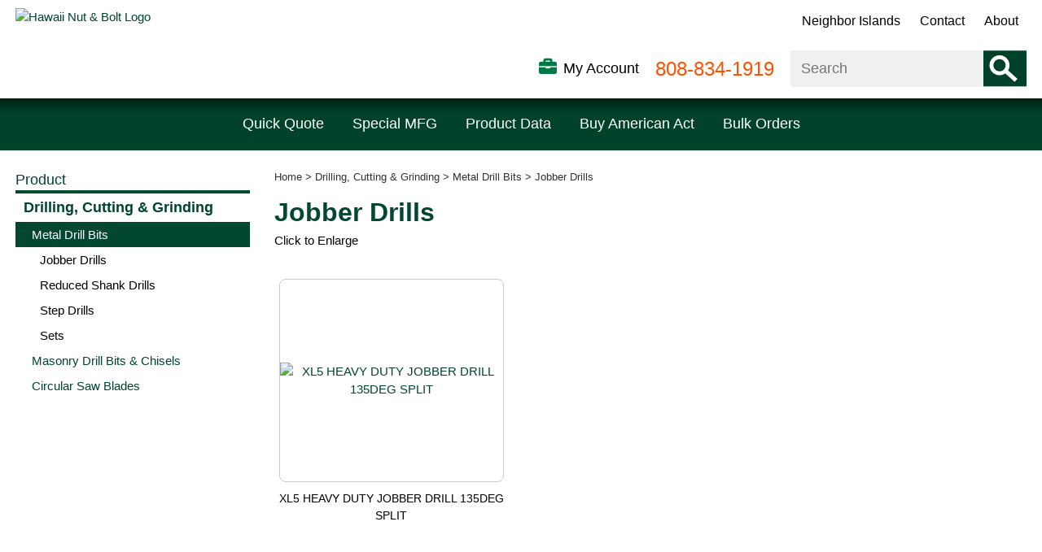

--- FILE ---
content_type: text/html; charset=UTF-8
request_url: https://www.hawaiinutandbolt.com/drilling-cutting-grinding/metal-drill-bits/jobber-drills
body_size: 252836
content:

<!DOCTYPE html>
<html dir="ltr" lang="en">
<head>
	        <!-- Global site tag (gtag.js) - Google Analytics -->
        <script async src="https://www.googletagmanager.com/gtag/js?id=UA-143577695-1"></script>
        <script>
			window.dataLayer = window.dataLayer || [];
			function gtag(){dataLayer.push(arguments);}
			gtag('js', new Date());

			gtag('config', 'UA-143577695-1');
        </script>
     <meta http-equiv="Content-Type" content="text/html; charset=utf-8" />
 <title>Jobber Drills | Hawaii Nut and Bolt</title>
 <meta name="Description" content="Jobber Drills -" />
 <meta name="Keywords" content="" />
 <meta name="robots" content="noodp" />
 <meta name="slurp" content="noydir" />
 <link rel="canonical" href="https://www.hawaiinutandbolt.com/drilling-cutting-grinding/metal-drill-bits/jobber-drills" />
 	<meta http-equiv="X-UA-Compatible" content="IE=edge">
	<meta name="format-detection" content="telephone=no">
	<meta name="viewport" content="width=device-width, initial-scale=1">
	<link rel="shortcut icon" href="favicon.ico?v=2">
	<base href="https://www.hawaiinutandbolt.com/"/>
	
	<!-- Links -->
	<!-- Bootstrap - include this even if it's not a responsive cart -->
	
	<script type="text/javascript">
		var floatHead = false;
		var mobileLocalLeft = false;
		var DEBUG_LVL = 0;
				mobileLocalLeft = true	</script>
	
	<!-- REGION head -->


			<script type="text/javascript">
		var listingAboveContent = false;
		customTabsEnabled = false;
		var autocomplete = 'true';
		var calcPrice;
	</script>
	<style>html{font-family:sans-serif;-ms-text-size-adjust:100%;-webkit-text-size-adjust:100%}body{margin:0}article,aside,details,figcaption,figure,footer,header,hgroup,main,menu,nav,section,summary{display:block}audio,canvas,progress,video{display:inline-block;vertical-align:baseline}audio:not([controls]){display:none;height:0}[hidden],template{display:none}a{background-color:transparent}a:active,a:hover{outline:0}abbr[title]{border-bottom:none;text-decoration:underline;text-decoration:underline dotted}b,strong{font-weight:700}dfn{font-style:italic}h1{font-size:2em;margin:.67em 0}mark{background:#ff0;color:#000}small{font-size:80%}sub,sup{font-size:75%;line-height:0;position:relative;vertical-align:baseline}sup{top:-.5em}sub{bottom:-.25em}img{border:0}svg:not(:root){overflow:hidden}figure{margin:1em 40px}hr{-webkit-box-sizing:content-box;-moz-box-sizing:content-box;box-sizing:content-box;height:0}pre{overflow:auto}code,kbd,pre,samp{font-family:monospace,monospace;font-size:1em}button,input,optgroup,select,textarea{color:inherit;font:inherit;margin:0}button{overflow:visible}button,select{text-transform:none}button,html input[type="button"],input[type="reset"],input[type="submit"]{-webkit-appearance:button;cursor:pointer}button[disabled],html input[disabled]{cursor:default}button::-moz-focus-inner,input::-moz-focus-inner{border:0;padding:0}input{line-height:normal}input[type="checkbox"],input[type="radio"]{-webkit-box-sizing:border-box;-moz-box-sizing:border-box;box-sizing:border-box;padding:0}input[type="number"]::-webkit-inner-spin-button,input[type="number"]::-webkit-outer-spin-button{height:auto}input[type="search"]{-webkit-appearance:textfield;-webkit-box-sizing:content-box;-moz-box-sizing:content-box;box-sizing:content-box}input[type="search"]::-webkit-search-cancel-button,input[type="search"]::-webkit-search-decoration{-webkit-appearance:none}fieldset{border:1px solid silver;margin:0 2px;padding:.35em .625em .75em}legend{border:0;padding:0}textarea{overflow:auto}optgroup{font-weight:700}table{border-collapse:collapse;border-spacing:0}td,th{padding:0}*{-webkit-box-sizing:border-box;-moz-box-sizing:border-box;box-sizing:border-box}*:before,*:after{-webkit-box-sizing:border-box;-moz-box-sizing:border-box;box-sizing:border-box}html{font-size:10px;-webkit-tap-highlight-color:rgba(0,0,0,0)}body{font-family:"Helvetica Neue",Helvetica,Arial,sans-serif;font-size:14px;line-height:1.42857143;color:#333;background-color:#fff}input,button,select,textarea{font-family:inherit;font-size:inherit;line-height:inherit}a{color:#337ab7;text-decoration:none}a:hover,a:focus{color:#23527c;text-decoration:underline}a:focus{outline:5px auto -webkit-focus-ring-color;outline-offset:-2px}figure{margin:0}img{vertical-align:middle}.img-responsive{display:block;max-width:100%;height:auto}.img-rounded{border-radius:6px}.img-thumbnail{padding:4px;line-height:1.42857143;background-color:#fff;border:1px solid #ddd;border-radius:4px;-webkit-transition:all .2s ease-in-out;-o-transition:all .2s ease-in-out;transition:all .2s ease-in-out;display:inline-block;max-width:100%;height:auto}.img-circle{border-radius:50%}hr{margin-top:20px;margin-bottom:20px;border:0;border-top:1px solid #eee}.sr-only{position:absolute;width:1px;height:1px;padding:0;margin:-1px;overflow:hidden;clip:rect(0,0,0,0);border:0}.sr-only-focusable:active,.sr-only-focusable:focus{position:static;width:auto;height:auto;margin:0;overflow:visible;clip:auto}[role="button"]{cursor:pointer}.container{padding-right:15px;padding-left:15px;margin-right:auto;margin-left:auto}@media (min-width:768px){.container{width:100%}}@media (min-width:992px){.container{width:100%}}@media (min-width:1272px){.container{width:1272px}}.container-fluid{padding-right:15px;padding-left:15px;margin-right:auto;margin-left:auto}.row{margin-right:-15px;margin-left:-15px}.row-no-gutters{margin-right:0;margin-left:0}.row-no-gutters [class*="col-"]{padding-right:0;padding-left:0}.col-xs-1,.col-sm-1,.col-md-1,.col-lg-1,.col-xs-2,.col-sm-2,.col-md-2,.col-lg-2,.col-xs-3,.col-sm-3,.col-md-3,.col-lg-3,.col-xs-4,.col-sm-4,.col-md-4,.col-lg-4,.col-xs-5,.col-sm-5,.col-md-5,.col-lg-5,.col-xs-6,.col-sm-6,.col-md-6,.col-lg-6,.col-xs-7,.col-sm-7,.col-md-7,.col-lg-7,.col-xs-8,.col-sm-8,.col-md-8,.col-lg-8,.col-xs-9,.col-sm-9,.col-md-9,.col-lg-9,.col-xs-10,.col-sm-10,.col-md-10,.col-lg-10,.col-xs-11,.col-sm-11,.col-md-11,.col-lg-11,.col-xs-12,.col-sm-12,.col-md-12,.col-lg-12{position:relative;min-height:1px;padding-right:15px;padding-left:15px}.col-xs-1,.col-xs-2,.col-xs-3,.col-xs-4,.col-xs-5,.col-xs-6,.col-xs-7,.col-xs-8,.col-xs-9,.col-xs-10,.col-xs-11,.col-xs-12{float:left}.col-xs-12{width:100%}.col-xs-11{width:91.66666667%}.col-xs-10{width:83.33333333%}.col-xs-9{width:75%}.col-xs-8{width:66.66666667%}.col-xs-7{width:58.33333333%}.col-xs-6{width:50%}.col-xs-5{width:41.66666667%}.col-xs-4{width:33.33333333%}.col-xs-3{width:25%}.col-xs-2{width:16.66666667%}.col-xs-1{width:8.33333333%}.col-xs-pull-12{right:100%}.col-xs-pull-11{right:91.66666667%}.col-xs-pull-10{right:83.33333333%}.col-xs-pull-9{right:75%}.col-xs-pull-8{right:66.66666667%}.col-xs-pull-7{right:58.33333333%}.col-xs-pull-6{right:50%}.col-xs-pull-5{right:41.66666667%}.col-xs-pull-4{right:33.33333333%}.col-xs-pull-3{right:25%}.col-xs-pull-2{right:16.66666667%}.col-xs-pull-1{right:8.33333333%}.col-xs-pull-0{right:auto}.col-xs-push-12{left:100%}.col-xs-push-11{left:91.66666667%}.col-xs-push-10{left:83.33333333%}.col-xs-push-9{left:75%}.col-xs-push-8{left:66.66666667%}.col-xs-push-7{left:58.33333333%}.col-xs-push-6{left:50%}.col-xs-push-5{left:41.66666667%}.col-xs-push-4{left:33.33333333%}.col-xs-push-3{left:25%}.col-xs-push-2{left:16.66666667%}.col-xs-push-1{left:8.33333333%}.col-xs-push-0{left:auto}.col-xs-offset-12{margin-left:100%}.col-xs-offset-11{margin-left:91.66666667%}.col-xs-offset-10{margin-left:83.33333333%}.col-xs-offset-9{margin-left:75%}.col-xs-offset-8{margin-left:66.66666667%}.col-xs-offset-7{margin-left:58.33333333%}.col-xs-offset-6{margin-left:50%}.col-xs-offset-5{margin-left:41.66666667%}.col-xs-offset-4{margin-left:33.33333333%}.col-xs-offset-3{margin-left:25%}.col-xs-offset-2{margin-left:16.66666667%}.col-xs-offset-1{margin-left:8.33333333%}.col-xs-offset-0{margin-left:0}@media (min-width:768px){.col-sm-1,.col-sm-2,.col-sm-3,.col-sm-4,.col-sm-5,.col-sm-6,.col-sm-7,.col-sm-8,.col-sm-9,.col-sm-10,.col-sm-11,.col-sm-12{float:left}.col-sm-12{width:100%}.col-sm-11{width:91.66666667%}.col-sm-10{width:83.33333333%}.col-sm-9{width:75%}.col-sm-8{width:66.66666667%}.col-sm-7{width:58.33333333%}.col-sm-6{width:50%}.col-sm-5{width:41.66666667%}.col-sm-4{width:33.33333333%}.col-sm-3{width:25%}.col-sm-2{width:16.66666667%}.col-sm-1{width:8.33333333%}.col-sm-pull-12{right:100%}.col-sm-pull-11{right:91.66666667%}.col-sm-pull-10{right:83.33333333%}.col-sm-pull-9{right:75%}.col-sm-pull-8{right:66.66666667%}.col-sm-pull-7{right:58.33333333%}.col-sm-pull-6{right:50%}.col-sm-pull-5{right:41.66666667%}.col-sm-pull-4{right:33.33333333%}.col-sm-pull-3{right:25%}.col-sm-pull-2{right:16.66666667%}.col-sm-pull-1{right:8.33333333%}.col-sm-pull-0{right:auto}.col-sm-push-12{left:100%}.col-sm-push-11{left:91.66666667%}.col-sm-push-10{left:83.33333333%}.col-sm-push-9{left:75%}.col-sm-push-8{left:66.66666667%}.col-sm-push-7{left:58.33333333%}.col-sm-push-6{left:50%}.col-sm-push-5{left:41.66666667%}.col-sm-push-4{left:33.33333333%}.col-sm-push-3{left:25%}.col-sm-push-2{left:16.66666667%}.col-sm-push-1{left:8.33333333%}.col-sm-push-0{left:auto}.col-sm-offset-12{margin-left:100%}.col-sm-offset-11{margin-left:91.66666667%}.col-sm-offset-10{margin-left:83.33333333%}.col-sm-offset-9{margin-left:75%}.col-sm-offset-8{margin-left:66.66666667%}.col-sm-offset-7{margin-left:58.33333333%}.col-sm-offset-6{margin-left:50%}.col-sm-offset-5{margin-left:41.66666667%}.col-sm-offset-4{margin-left:33.33333333%}.col-sm-offset-3{margin-left:25%}.col-sm-offset-2{margin-left:16.66666667%}.col-sm-offset-1{margin-left:8.33333333%}.col-sm-offset-0{margin-left:0}}@media (min-width:992px){.col-md-1,.col-md-2,.col-md-3,.col-md-4,.col-md-5,.col-md-6,.col-md-7,.col-md-8,.col-md-9,.col-md-10,.col-md-11,.col-md-12{float:left}.col-md-12{width:100%}.col-md-11{width:91.66666667%}.col-md-10{width:83.33333333%}.col-md-9{width:75%}.col-md-8{width:66.66666667%}.col-md-7{width:58.33333333%}.col-md-6{width:50%}.col-md-5{width:41.66666667%}.col-md-4{width:33.33333333%}.col-md-3{width:25%}.col-md-2{width:16.66666667%}.col-md-1{width:8.33333333%}.col-md-pull-12{right:100%}.col-md-pull-11{right:91.66666667%}.col-md-pull-10{right:83.33333333%}.col-md-pull-9{right:75%}.col-md-pull-8{right:66.66666667%}.col-md-pull-7{right:58.33333333%}.col-md-pull-6{right:50%}.col-md-pull-5{right:41.66666667%}.col-md-pull-4{right:33.33333333%}.col-md-pull-3{right:25%}.col-md-pull-2{right:16.66666667%}.col-md-pull-1{right:8.33333333%}.col-md-pull-0{right:auto}.col-md-push-12{left:100%}.col-md-push-11{left:91.66666667%}.col-md-push-10{left:83.33333333%}.col-md-push-9{left:75%}.col-md-push-8{left:66.66666667%}.col-md-push-7{left:58.33333333%}.col-md-push-6{left:50%}.col-md-push-5{left:41.66666667%}.col-md-push-4{left:33.33333333%}.col-md-push-3{left:25%}.col-md-push-2{left:16.66666667%}.col-md-push-1{left:8.33333333%}.col-md-push-0{left:auto}.col-md-offset-12{margin-left:100%}.col-md-offset-11{margin-left:91.66666667%}.col-md-offset-10{margin-left:83.33333333%}.col-md-offset-9{margin-left:75%}.col-md-offset-8{margin-left:66.66666667%}.col-md-offset-7{margin-left:58.33333333%}.col-md-offset-6{margin-left:50%}.col-md-offset-5{margin-left:41.66666667%}.col-md-offset-4{margin-left:33.33333333%}.col-md-offset-3{margin-left:25%}.col-md-offset-2{margin-left:16.66666667%}.col-md-offset-1{margin-left:8.33333333%}.col-md-offset-0{margin-left:0}}@media (min-width:1272px){.col-lg-1,.col-lg-2,.col-lg-3,.col-lg-4,.col-lg-5,.col-lg-6,.col-lg-7,.col-lg-8,.col-lg-9,.col-lg-10,.col-lg-11,.col-lg-12{float:left}.col-lg-12{width:100%}.col-lg-11{width:91.66666667%}.col-lg-10{width:83.33333333%}.col-lg-9{width:75%}.col-lg-8{width:66.66666667%}.col-lg-7{width:58.33333333%}.col-lg-6{width:50%}.col-lg-5{width:41.66666667%}.col-lg-4{width:33.33333333%}.col-lg-3{width:25%}.col-lg-2{width:16.66666667%}.col-lg-1{width:8.33333333%}.col-lg-pull-12{right:100%}.col-lg-pull-11{right:91.66666667%}.col-lg-pull-10{right:83.33333333%}.col-lg-pull-9{right:75%}.col-lg-pull-8{right:66.66666667%}.col-lg-pull-7{right:58.33333333%}.col-lg-pull-6{right:50%}.col-lg-pull-5{right:41.66666667%}.col-lg-pull-4{right:33.33333333%}.col-lg-pull-3{right:25%}.col-lg-pull-2{right:16.66666667%}.col-lg-pull-1{right:8.33333333%}.col-lg-pull-0{right:auto}.col-lg-push-12{left:100%}.col-lg-push-11{left:91.66666667%}.col-lg-push-10{left:83.33333333%}.col-lg-push-9{left:75%}.col-lg-push-8{left:66.66666667%}.col-lg-push-7{left:58.33333333%}.col-lg-push-6{left:50%}.col-lg-push-5{left:41.66666667%}.col-lg-push-4{left:33.33333333%}.col-lg-push-3{left:25%}.col-lg-push-2{left:16.66666667%}.col-lg-push-1{left:8.33333333%}.col-lg-push-0{left:auto}.col-lg-offset-12{margin-left:100%}.col-lg-offset-11{margin-left:91.66666667%}.col-lg-offset-10{margin-left:83.33333333%}.col-lg-offset-9{margin-left:75%}.col-lg-offset-8{margin-left:66.66666667%}.col-lg-offset-7{margin-left:58.33333333%}.col-lg-offset-6{margin-left:50%}.col-lg-offset-5{margin-left:41.66666667%}.col-lg-offset-4{margin-left:33.33333333%}.col-lg-offset-3{margin-left:25%}.col-lg-offset-2{margin-left:16.66666667%}.col-lg-offset-1{margin-left:8.33333333%}.col-lg-offset-0{margin-left:0}}table{background-color:transparent}table col[class*="col-"]{position:static;display:table-column;float:none}table td[class*="col-"],table th[class*="col-"]{position:static;display:table-cell;float:none}caption{padding-top:8px;padding-bottom:8px;color:#777;text-align:left}th{text-align:left}.table{width:100%;max-width:100%;margin-bottom:20px}.table>thead>tr>th,.table>tbody>tr>th,.table>tfoot>tr>th,.table>thead>tr>td,.table>tbody>tr>td,.table>tfoot>tr>td{padding:8px;line-height:1.42857143;vertical-align:top;border-top:1px solid #ddd}.table>thead>tr>th{vertical-align:bottom;border-bottom:2px solid #ddd}.table>caption+thead>tr:first-child>th,.table>colgroup+thead>tr:first-child>th,.table>thead:first-child>tr:first-child>th,.table>caption+thead>tr:first-child>td,.table>colgroup+thead>tr:first-child>td,.table>thead:first-child>tr:first-child>td{border-top:0}.table>tbody+tbody{border-top:2px solid #ddd}.table .table{background-color:#fff}.table-condensed>thead>tr>th,.table-condensed>tbody>tr>th,.table-condensed>tfoot>tr>th,.table-condensed>thead>tr>td,.table-condensed>tbody>tr>td,.table-condensed>tfoot>tr>td{padding:5px}.table-bordered{border:1px solid #ddd}.table-bordered>thead>tr>th,.table-bordered>tbody>tr>th,.table-bordered>tfoot>tr>th,.table-bordered>thead>tr>td,.table-bordered>tbody>tr>td,.table-bordered>tfoot>tr>td{border:1px solid #ddd}.table-bordered>thead>tr>th,.table-bordered>thead>tr>td{border-bottom-width:2px}.table-striped>tbody>tr:nth-of-type(odd){background-color:#f9f9f9}.table-hover>tbody>tr:hover{background-color:#f5f5f5}.table>thead>tr>td.active,.table>tbody>tr>td.active,.table>tfoot>tr>td.active,.table>thead>tr>th.active,.table>tbody>tr>th.active,.table>tfoot>tr>th.active,.table>thead>tr.active>td,.table>tbody>tr.active>td,.table>tfoot>tr.active>td,.table>thead>tr.active>th,.table>tbody>tr.active>th,.table>tfoot>tr.active>th{background-color:#f5f5f5}.table-hover>tbody>tr>td.active:hover,.table-hover>tbody>tr>th.active:hover,.table-hover>tbody>tr.active:hover>td,.table-hover>tbody>tr:hover>.active,.table-hover>tbody>tr.active:hover>th{background-color:#e8e8e8}.table>thead>tr>td.success,.table>tbody>tr>td.success,.table>tfoot>tr>td.success,.table>thead>tr>th.success,.table>tbody>tr>th.success,.table>tfoot>tr>th.success,.table>thead>tr.success>td,.table>tbody>tr.success>td,.table>tfoot>tr.success>td,.table>thead>tr.success>th,.table>tbody>tr.success>th,.table>tfoot>tr.success>th{background-color:#dff0d8}.table-hover>tbody>tr>td.success:hover,.table-hover>tbody>tr>th.success:hover,.table-hover>tbody>tr.success:hover>td,.table-hover>tbody>tr:hover>.success,.table-hover>tbody>tr.success:hover>th{background-color:#d0e9c6}.table>thead>tr>td.info,.table>tbody>tr>td.info,.table>tfoot>tr>td.info,.table>thead>tr>th.info,.table>tbody>tr>th.info,.table>tfoot>tr>th.info,.table>thead>tr.info>td,.table>tbody>tr.info>td,.table>tfoot>tr.info>td,.table>thead>tr.info>th,.table>tbody>tr.info>th,.table>tfoot>tr.info>th{background-color:#d9edf7}.table-hover>tbody>tr>td.info:hover,.table-hover>tbody>tr>th.info:hover,.table-hover>tbody>tr.info:hover>td,.table-hover>tbody>tr:hover>.info,.table-hover>tbody>tr.info:hover>th{background-color:#c4e3f3}.table>thead>tr>td.warning,.table>tbody>tr>td.warning,.table>tfoot>tr>td.warning,.table>thead>tr>th.warning,.table>tbody>tr>th.warning,.table>tfoot>tr>th.warning,.table>thead>tr.warning>td,.table>tbody>tr.warning>td,.table>tfoot>tr.warning>td,.table>thead>tr.warning>th,.table>tbody>tr.warning>th,.table>tfoot>tr.warning>th{background-color:#fcf8e3}.table-hover>tbody>tr>td.warning:hover,.table-hover>tbody>tr>th.warning:hover,.table-hover>tbody>tr.warning:hover>td,.table-hover>tbody>tr:hover>.warning,.table-hover>tbody>tr.warning:hover>th{background-color:#faf2cc}.table>thead>tr>td.danger,.table>tbody>tr>td.danger,.table>tfoot>tr>td.danger,.table>thead>tr>th.danger,.table>tbody>tr>th.danger,.table>tfoot>tr>th.danger,.table>thead>tr.danger>td,.table>tbody>tr.danger>td,.table>tfoot>tr.danger>td,.table>thead>tr.danger>th,.table>tbody>tr.danger>th,.table>tfoot>tr.danger>th{background-color:#f2dede}.table-hover>tbody>tr>td.danger:hover,.table-hover>tbody>tr>th.danger:hover,.table-hover>tbody>tr.danger:hover>td,.table-hover>tbody>tr:hover>.danger,.table-hover>tbody>tr.danger:hover>th{background-color:#ebcccc}.table-responsive{min-height:.01%;overflow-x:auto}@media screen and (max-width:767px){.table-responsive{width:100%;margin-bottom:15px;overflow-y:hidden;-ms-overflow-style:-ms-autohiding-scrollbar;border:1px solid #ddd}.table-responsive>.table{margin-bottom:0}.table-responsive>.table>thead>tr>th,.table-responsive>.table>tbody>tr>th,.table-responsive>.table>tfoot>tr>th,.table-responsive>.table>thead>tr>td,.table-responsive>.table>tbody>tr>td,.table-responsive>.table>tfoot>tr>td{white-space:nowrap}.table-responsive>.table-bordered{border:0}.table-responsive>.table-bordered>thead>tr>th:first-child,.table-responsive>.table-bordered>tbody>tr>th:first-child,.table-responsive>.table-bordered>tfoot>tr>th:first-child,.table-responsive>.table-bordered>thead>tr>td:first-child,.table-responsive>.table-bordered>tbody>tr>td:first-child,.table-responsive>.table-bordered>tfoot>tr>td:first-child{border-left:0}.table-responsive>.table-bordered>thead>tr>th:last-child,.table-responsive>.table-bordered>tbody>tr>th:last-child,.table-responsive>.table-bordered>tfoot>tr>th:last-child,.table-responsive>.table-bordered>thead>tr>td:last-child,.table-responsive>.table-bordered>tbody>tr>td:last-child,.table-responsive>.table-bordered>tfoot>tr>td:last-child{border-right:0}.table-responsive>.table-bordered>tbody>tr:last-child>th,.table-responsive>.table-bordered>tfoot>tr:last-child>th,.table-responsive>.table-bordered>tbody>tr:last-child>td,.table-responsive>.table-bordered>tfoot>tr:last-child>td{border-bottom:0}}fieldset{min-width:0;padding:0;margin:0;border:0}legend{display:block;width:100%;padding:0;margin-bottom:20px;font-size:21px;line-height:inherit;color:#333;border:0;border-bottom:1px solid #e5e5e5}label{display:inline-block;max-width:100%;margin-bottom:5px;font-weight:700}input[type="search"]{-webkit-box-sizing:border-box;-moz-box-sizing:border-box;box-sizing:border-box;-webkit-appearance:none;appearance:none}input[type="radio"],input[type="checkbox"]{margin:4px 0 0;margin-top:1px \9;line-height:normal}input[type="radio"][disabled],input[type="checkbox"][disabled],input[type="radio"].disabled,input[type="checkbox"].disabled,fieldset[disabled] input[type="radio"],fieldset[disabled] input[type="checkbox"]{cursor:not-allowed}input[type="file"]{display:block}input[type="range"]{display:block;width:100%}select[multiple],select[size]{height:auto}input[type="file"]:focus,input[type="radio"]:focus,input[type="checkbox"]:focus{outline:5px auto -webkit-focus-ring-color;outline-offset:-2px}output{display:block;padding-top:7px;font-size:14px;line-height:1.42857143;color:#555}.form-control{display:block;width:100%;height:34px;padding:6px 12px;font-size:14px;line-height:1.42857143;color:#555;background-color:#fff;background-image:none;border:1px solid #ccc;border-radius:4px;-webkit-box-shadow:inset 0 1px 1px rgba(0,0,0,.075);box-shadow:inset 0 1px 1px rgba(0,0,0,.075);-webkit-transition:border-color ease-in-out .15s,-webkit-box-shadow ease-in-out .15s;-o-transition:border-color ease-in-out .15s,box-shadow ease-in-out .15s;transition:border-color ease-in-out .15s,box-shadow ease-in-out .15s}.form-control:focus{border-color:#66afe9;outline:0;-webkit-box-shadow:inset 0 1px 1px rgba(0,0,0,.075),0 0 8px rgba(102,175,233,.6);box-shadow:inset 0 1px 1px rgba(0,0,0,.075),0 0 8px rgba(102,175,233,.6)}.form-control::-moz-placeholder{color:#999;opacity:1}.form-control:-ms-input-placeholder{color:#999}.form-control::-webkit-input-placeholder{color:#999}.form-control::-ms-expand{background-color:transparent;border:0}.form-control[disabled],.form-control[readonly],fieldset[disabled] .form-control{background-color:#eee;opacity:1}.form-control[disabled],fieldset[disabled] .form-control{cursor:not-allowed}textarea.form-control{height:auto}@media screen and (-webkit-min-device-pixel-ratio:0){input[type="date"].form-control,input[type="time"].form-control,input[type="datetime-local"].form-control,input[type="month"].form-control{line-height:34px}input[type="date"].input-sm,input[type="time"].input-sm,input[type="datetime-local"].input-sm,input[type="month"].input-sm,.input-group-sm input[type="date"],.input-group-sm input[type="time"],.input-group-sm input[type="datetime-local"],.input-group-sm input[type="month"]{line-height:30px}input[type="date"].input-lg,input[type="time"].input-lg,input[type="datetime-local"].input-lg,input[type="month"].input-lg,.input-group-lg input[type="date"],.input-group-lg input[type="time"],.input-group-lg input[type="datetime-local"],.input-group-lg input[type="month"]{line-height:46px}}.form-group{margin-bottom:15px}.radio,.checkbox{position:relative;display:block;margin-top:10px;margin-bottom:10px}.radio.disabled label,.checkbox.disabled label,fieldset[disabled] .radio label,fieldset[disabled] .checkbox label{cursor:not-allowed}.radio label,.checkbox label{min-height:20px;padding-left:20px;margin-bottom:0;font-weight:400;cursor:pointer}.radio input[type="radio"],.radio-inline input[type="radio"],.checkbox input[type="checkbox"],.checkbox-inline input[type="checkbox"]{position:absolute;margin-top:4px \9;margin-left:-20px}.radio+.radio,.checkbox+.checkbox{margin-top:-5px}.radio-inline,.checkbox-inline{position:relative;display:inline-block;padding-left:20px;margin-bottom:0;font-weight:400;vertical-align:middle;cursor:pointer}.radio-inline.disabled,.checkbox-inline.disabled,fieldset[disabled] .radio-inline,fieldset[disabled] .checkbox-inline{cursor:not-allowed}.radio-inline+.radio-inline,.checkbox-inline+.checkbox-inline{margin-top:0;margin-left:10px}.form-control-static{min-height:34px;padding-top:7px;padding-bottom:7px;margin-bottom:0}.form-control-static.input-lg,.form-control-static.input-sm{padding-right:0;padding-left:0}.input-sm{height:30px;padding:5px 10px;font-size:12px;line-height:1.5;border-radius:3px}select.input-sm{height:30px;line-height:30px}textarea.input-sm,select[multiple].input-sm{height:auto}.form-group-sm .form-control{height:30px;padding:5px 10px;font-size:12px;line-height:1.5;border-radius:3px}.form-group-sm select.form-control{height:30px;line-height:30px}.form-group-sm textarea.form-control,.form-group-sm select[multiple].form-control{height:auto}.form-group-sm .form-control-static{height:30px;min-height:32px;padding:6px 10px;font-size:12px;line-height:1.5}.input-lg{height:46px;padding:10px 16px;font-size:18px;line-height:1.3333333;border-radius:6px}select.input-lg{height:46px;line-height:46px}textarea.input-lg,select[multiple].input-lg{height:auto}.form-group-lg .form-control{height:46px;padding:10px 16px;font-size:18px;line-height:1.3333333;border-radius:6px}.form-group-lg select.form-control{height:46px;line-height:46px}.form-group-lg textarea.form-control,.form-group-lg select[multiple].form-control{height:auto}.form-group-lg .form-control-static{height:46px;min-height:38px;padding:11px 16px;font-size:18px;line-height:1.3333333}.has-feedback{position:relative}.has-feedback .form-control{padding-right:42.5px}.form-control-feedback{position:absolute;top:0;right:0;z-index:2;display:block;width:34px;height:34px;line-height:34px;text-align:center;pointer-events:none}.input-lg+.form-control-feedback,.input-group-lg+.form-control-feedback,.form-group-lg .form-control+.form-control-feedback{width:46px;height:46px;line-height:46px}.input-sm+.form-control-feedback,.input-group-sm+.form-control-feedback,.form-group-sm .form-control+.form-control-feedback{width:30px;height:30px;line-height:30px}.has-success .help-block,.has-success .control-label,.has-success .radio,.has-success .checkbox,.has-success .radio-inline,.has-success .checkbox-inline,.has-success.radio label,.has-success.checkbox label,.has-success.radio-inline label,.has-success.checkbox-inline label{color:#3c763d}.has-success .form-control{border-color:#3c763d;-webkit-box-shadow:inset 0 1px 1px rgba(0,0,0,.075);box-shadow:inset 0 1px 1px rgba(0,0,0,.075)}.has-success .form-control:focus{border-color:#2b542c;-webkit-box-shadow:inset 0 1px 1px rgba(0,0,0,.075),0 0 6px #67b168;box-shadow:inset 0 1px 1px rgba(0,0,0,.075),0 0 6px #67b168}.has-success .input-group-addon{color:#3c763d;background-color:#dff0d8;border-color:#3c763d}.has-success .form-control-feedback{color:#3c763d}.has-warning .help-block,.has-warning .control-label,.has-warning .radio,.has-warning .checkbox,.has-warning .radio-inline,.has-warning .checkbox-inline,.has-warning.radio label,.has-warning.checkbox label,.has-warning.radio-inline label,.has-warning.checkbox-inline label{color:#8a6d3b}.has-warning .form-control{border-color:#8a6d3b;-webkit-box-shadow:inset 0 1px 1px rgba(0,0,0,.075);box-shadow:inset 0 1px 1px rgba(0,0,0,.075)}.has-warning .form-control:focus{border-color:#66512c;-webkit-box-shadow:inset 0 1px 1px rgba(0,0,0,.075),0 0 6px #c0a16b;box-shadow:inset 0 1px 1px rgba(0,0,0,.075),0 0 6px #c0a16b}.has-warning .input-group-addon{color:#8a6d3b;background-color:#fcf8e3;border-color:#8a6d3b}.has-warning .form-control-feedback{color:#8a6d3b}.has-error .help-block,.has-error .control-label,.has-error .radio,.has-error .checkbox,.has-error .radio-inline,.has-error .checkbox-inline,.has-error.radio label,.has-error.checkbox label,.has-error.radio-inline label,.has-error.checkbox-inline label{color:#a94442}.has-error .form-control{border-color:#a94442;-webkit-box-shadow:inset 0 1px 1px rgba(0,0,0,.075);box-shadow:inset 0 1px 1px rgba(0,0,0,.075)}.has-error .form-control:focus{border-color:#843534;-webkit-box-shadow:inset 0 1px 1px rgba(0,0,0,.075),0 0 6px #ce8483;box-shadow:inset 0 1px 1px rgba(0,0,0,.075),0 0 6px #ce8483}.has-error .input-group-addon{color:#a94442;background-color:#f2dede;border-color:#a94442}.has-error .form-control-feedback{color:#a94442}.has-feedback label~.form-control-feedback{top:25px}.has-feedback label.sr-only~.form-control-feedback{top:0}.help-block{display:block;margin-top:5px;margin-bottom:10px;color:#737373}@media (min-width:768px){.form-inline .form-group{display:inline-block;margin-bottom:0;vertical-align:middle}.form-inline .form-control{display:inline-block;width:auto;vertical-align:middle}.form-inline .form-control-static{display:inline-block}.form-inline .input-group{display:inline-table;vertical-align:middle}.form-inline .input-group .input-group-addon,.form-inline .input-group .input-group-btn,.form-inline .input-group .form-control{width:auto}.form-inline .input-group>.form-control{width:100%}.form-inline .control-label{margin-bottom:0;vertical-align:middle}.form-inline .radio,.form-inline .checkbox{display:inline-block;margin-top:0;margin-bottom:0;vertical-align:middle}.form-inline .radio label,.form-inline .checkbox label{padding-left:0}.form-inline .radio input[type="radio"],.form-inline .checkbox input[type="checkbox"]{position:relative;margin-left:0}.form-inline .has-feedback .form-control-feedback{top:0}}.form-horizontal .radio,.form-horizontal .checkbox,.form-horizontal .radio-inline,.form-horizontal .checkbox-inline{padding-top:7px;margin-top:0;margin-bottom:0}.form-horizontal .radio,.form-horizontal .checkbox{min-height:27px}.form-horizontal .form-group{margin-right:-15px;margin-left:-15px}@media (min-width:768px){.form-horizontal .control-label{padding-top:7px;margin-bottom:0;text-align:right}}.form-horizontal .has-feedback .form-control-feedback{right:15px}@media (min-width:768px){.form-horizontal .form-group-lg .control-label{padding-top:11px;font-size:18px}}@media (min-width:768px){.form-horizontal .form-group-sm .control-label{padding-top:6px;font-size:12px}}.btn{display:inline-block;margin-bottom:0;font-weight:400;text-align:center;white-space:nowrap;vertical-align:middle;-ms-touch-action:manipulation;touch-action:manipulation;cursor:pointer;background-image:none;border:1px solid transparent;padding:6px 12px;font-size:14px;line-height:1.42857143;border-radius:4px;-webkit-user-select:none;-moz-user-select:none;-ms-user-select:none;user-select:none}.btn:focus,.btn:active:focus,.btn.active:focus,.btn.focus,.btn:active.focus,.btn.active.focus{outline:5px auto -webkit-focus-ring-color;outline-offset:-2px}.btn:hover,.btn:focus,.btn.focus{color:#333;text-decoration:none}.btn:active,.btn.active{background-image:none;outline:0;-webkit-box-shadow:inset 0 3px 5px rgba(0,0,0,.125);box-shadow:inset 0 3px 5px rgba(0,0,0,.125)}.btn.disabled,.btn[disabled],fieldset[disabled] .btn{cursor:not-allowed;filter:alpha(opacity=65);opacity:.65;-webkit-box-shadow:none;box-shadow:none}a.btn.disabled,fieldset[disabled] a.btn{pointer-events:none}.btn-default{color:#333;background-color:#fff;border-color:#ccc}.btn-default:focus,.btn-default.focus{color:#333;background-color:#e6e6e6;border-color:#8c8c8c}.btn-default:hover{color:#333;background-color:#e6e6e6;border-color:#adadad}.btn-default:active,.btn-default.active,.open>.dropdown-toggle.btn-default{color:#333;background-color:#e6e6e6;background-image:none;border-color:#adadad}.btn-default:active:hover,.btn-default.active:hover,.open>.dropdown-toggle.btn-default:hover,.btn-default:active:focus,.btn-default.active:focus,.open>.dropdown-toggle.btn-default:focus,.btn-default:active.focus,.btn-default.active.focus,.open>.dropdown-toggle.btn-default.focus{color:#333;background-color:#d4d4d4;border-color:#8c8c8c}.btn-default.disabled:hover,.btn-default[disabled]:hover,fieldset[disabled] .btn-default:hover,.btn-default.disabled:focus,.btn-default[disabled]:focus,fieldset[disabled] .btn-default:focus,.btn-default.disabled.focus,.btn-default[disabled].focus,fieldset[disabled] .btn-default.focus{background-color:#fff;border-color:#ccc}.btn-default .badge{color:#fff;background-color:#333}.btn-primary{color:#fff;background-color:#337ab7;border-color:#2e6da4}.btn-primary:focus,.btn-primary.focus{color:#fff;background-color:#286090;border-color:#122b40}.btn-primary:hover{color:#fff;background-color:#286090;border-color:#204d74}.btn-primary:active,.btn-primary.active,.open>.dropdown-toggle.btn-primary{color:#fff;background-color:#286090;background-image:none;border-color:#204d74}.btn-primary:active:hover,.btn-primary.active:hover,.open>.dropdown-toggle.btn-primary:hover,.btn-primary:active:focus,.btn-primary.active:focus,.open>.dropdown-toggle.btn-primary:focus,.btn-primary:active.focus,.btn-primary.active.focus,.open>.dropdown-toggle.btn-primary.focus{color:#fff;background-color:#204d74;border-color:#122b40}.btn-primary.disabled:hover,.btn-primary[disabled]:hover,fieldset[disabled] .btn-primary:hover,.btn-primary.disabled:focus,.btn-primary[disabled]:focus,fieldset[disabled] .btn-primary:focus,.btn-primary.disabled.focus,.btn-primary[disabled].focus,fieldset[disabled] .btn-primary.focus{background-color:#337ab7;border-color:#2e6da4}.btn-primary .badge{color:#337ab7;background-color:#fff}.btn-success{color:#fff;background-color:#5cb85c;border-color:#4cae4c}.btn-success:focus,.btn-success.focus{color:#fff;background-color:#449d44;border-color:#255625}.btn-success:hover{color:#fff;background-color:#449d44;border-color:#398439}.btn-success:active,.btn-success.active,.open>.dropdown-toggle.btn-success{color:#fff;background-color:#449d44;background-image:none;border-color:#398439}.btn-success:active:hover,.btn-success.active:hover,.open>.dropdown-toggle.btn-success:hover,.btn-success:active:focus,.btn-success.active:focus,.open>.dropdown-toggle.btn-success:focus,.btn-success:active.focus,.btn-success.active.focus,.open>.dropdown-toggle.btn-success.focus{color:#fff;background-color:#398439;border-color:#255625}.btn-success.disabled:hover,.btn-success[disabled]:hover,fieldset[disabled] .btn-success:hover,.btn-success.disabled:focus,.btn-success[disabled]:focus,fieldset[disabled] .btn-success:focus,.btn-success.disabled.focus,.btn-success[disabled].focus,fieldset[disabled] .btn-success.focus{background-color:#5cb85c;border-color:#4cae4c}.btn-success .badge{color:#5cb85c;background-color:#fff}.btn-info{color:#fff;background-color:#5bc0de;border-color:#46b8da}.btn-info:focus,.btn-info.focus{color:#fff;background-color:#31b0d5;border-color:#1b6d85}.btn-info:hover{color:#fff;background-color:#31b0d5;border-color:#269abc}.btn-info:active,.btn-info.active,.open>.dropdown-toggle.btn-info{color:#fff;background-color:#31b0d5;background-image:none;border-color:#269abc}.btn-info:active:hover,.btn-info.active:hover,.open>.dropdown-toggle.btn-info:hover,.btn-info:active:focus,.btn-info.active:focus,.open>.dropdown-toggle.btn-info:focus,.btn-info:active.focus,.btn-info.active.focus,.open>.dropdown-toggle.btn-info.focus{color:#fff;background-color:#269abc;border-color:#1b6d85}.btn-info.disabled:hover,.btn-info[disabled]:hover,fieldset[disabled] .btn-info:hover,.btn-info.disabled:focus,.btn-info[disabled]:focus,fieldset[disabled] .btn-info:focus,.btn-info.disabled.focus,.btn-info[disabled].focus,fieldset[disabled] .btn-info.focus{background-color:#5bc0de;border-color:#46b8da}.btn-info .badge{color:#5bc0de;background-color:#fff}.btn-warning{color:#fff;background-color:#f0ad4e;border-color:#eea236}.btn-warning:focus,.btn-warning.focus{color:#fff;background-color:#ec971f;border-color:#985f0d}.btn-warning:hover{color:#fff;background-color:#ec971f;border-color:#d58512}.btn-warning:active,.btn-warning.active,.open>.dropdown-toggle.btn-warning{color:#fff;background-color:#ec971f;background-image:none;border-color:#d58512}.btn-warning:active:hover,.btn-warning.active:hover,.open>.dropdown-toggle.btn-warning:hover,.btn-warning:active:focus,.btn-warning.active:focus,.open>.dropdown-toggle.btn-warning:focus,.btn-warning:active.focus,.btn-warning.active.focus,.open>.dropdown-toggle.btn-warning.focus{color:#fff;background-color:#d58512;border-color:#985f0d}.btn-warning.disabled:hover,.btn-warning[disabled]:hover,fieldset[disabled] .btn-warning:hover,.btn-warning.disabled:focus,.btn-warning[disabled]:focus,fieldset[disabled] .btn-warning:focus,.btn-warning.disabled.focus,.btn-warning[disabled].focus,fieldset[disabled] .btn-warning.focus{background-color:#f0ad4e;border-color:#eea236}.btn-warning .badge{color:#f0ad4e;background-color:#fff}.btn-danger{color:#fff;background-color:#d9534f;border-color:#d43f3a}.btn-danger:focus,.btn-danger.focus{color:#fff;background-color:#c9302c;border-color:#761c19}.btn-danger:hover{color:#fff;background-color:#c9302c;border-color:#ac2925}.btn-danger:active,.btn-danger.active,.open>.dropdown-toggle.btn-danger{color:#fff;background-color:#c9302c;background-image:none;border-color:#ac2925}.btn-danger:active:hover,.btn-danger.active:hover,.open>.dropdown-toggle.btn-danger:hover,.btn-danger:active:focus,.btn-danger.active:focus,.open>.dropdown-toggle.btn-danger:focus,.btn-danger:active.focus,.btn-danger.active.focus,.open>.dropdown-toggle.btn-danger.focus{color:#fff;background-color:#ac2925;border-color:#761c19}.btn-danger.disabled:hover,.btn-danger[disabled]:hover,fieldset[disabled] .btn-danger:hover,.btn-danger.disabled:focus,.btn-danger[disabled]:focus,fieldset[disabled] .btn-danger:focus,.btn-danger.disabled.focus,.btn-danger[disabled].focus,fieldset[disabled] .btn-danger.focus{background-color:#d9534f;border-color:#d43f3a}.btn-danger .badge{color:#d9534f;background-color:#fff}.btn-link{font-weight:400;color:#337ab7;border-radius:0}.btn-link,.btn-link:active,.btn-link.active,.btn-link[disabled],fieldset[disabled] .btn-link{background-color:transparent;-webkit-box-shadow:none;box-shadow:none}.btn-link,.btn-link:hover,.btn-link:focus,.btn-link:active{border-color:transparent}.btn-link:hover,.btn-link:focus{color:#23527c;text-decoration:underline;background-color:transparent}.btn-link[disabled]:hover,fieldset[disabled] .btn-link:hover,.btn-link[disabled]:focus,fieldset[disabled] .btn-link:focus{color:#777;text-decoration:none}.btn-lg{padding:10px 16px;font-size:18px;line-height:1.3333333;border-radius:6px}.btn-sm{padding:5px 10px;font-size:12px;line-height:1.5;border-radius:3px}.btn-xs{padding:1px 5px;font-size:12px;line-height:1.5;border-radius:3px}.btn-block{display:block;width:100%}.btn-block+.btn-block{margin-top:5px}input[type="submit"].btn-block,input[type="reset"].btn-block,input[type="button"].btn-block{width:100%}.alert{padding:15px;margin-bottom:20px;border:1px solid transparent;border-radius:4px}.alert h4{margin-top:0;color:inherit}.alert .alert-link{font-weight:700}.alert>p,.alert>ul{margin-bottom:0}.alert>p+p{margin-top:5px}.alert-dismissable,.alert-dismissible{padding-right:35px}.alert-dismissable .close,.alert-dismissible .close{position:relative;top:-2px;right:-21px;color:inherit}.alert-success{color:#3c763d;background-color:#dff0d8;border-color:#d6e9c6}.alert-success hr{border-top-color:#c9e2b3}.alert-success .alert-link{color:#2b542c}.alert-info{color:#31708f;background-color:#d9edf7;border-color:#bce8f1}.alert-info hr{border-top-color:#a6e1ec}.alert-info .alert-link{color:#245269}.alert-warning{color:#8a6d3b;background-color:#fcf8e3;border-color:#faebcc}.alert-warning hr{border-top-color:#f7e1b5}.alert-warning .alert-link{color:#66512c}.alert-danger{color:#a94442;background-color:#f2dede;border-color:#ebccd1}.alert-danger hr{border-top-color:#e4b9c0}.alert-danger .alert-link{color:#843534}.panel{margin-bottom:20px;background-color:#fff;border:1px solid transparent;border-radius:4px;-webkit-box-shadow:0 1px 1px rgba(0,0,0,.05);box-shadow:0 1px 1px rgba(0,0,0,.05)}.panel-body{padding:15px}.panel-heading{padding:10px 15px;border-bottom:1px solid transparent;border-top-left-radius:3px;border-top-right-radius:3px}.panel-heading>.dropdown .dropdown-toggle{color:inherit}.panel-title{margin-top:0;margin-bottom:0;font-size:16px;color:inherit}.panel-title>a,.panel-title>small,.panel-title>.small,.panel-title>small>a,.panel-title>.small>a{color:inherit}.panel-footer{padding:10px 15px;background-color:#f5f5f5;border-top:1px solid #ddd;border-bottom-right-radius:3px;border-bottom-left-radius:3px}.panel>.list-group,.panel>.panel-collapse>.list-group{margin-bottom:0}.panel>.list-group .list-group-item,.panel>.panel-collapse>.list-group .list-group-item{border-width:1px 0;border-radius:0}.panel>.list-group:first-child .list-group-item:first-child,.panel>.panel-collapse>.list-group:first-child .list-group-item:first-child{border-top:0;border-top-left-radius:3px;border-top-right-radius:3px}.panel>.list-group:last-child .list-group-item:last-child,.panel>.panel-collapse>.list-group:last-child .list-group-item:last-child{border-bottom:0;border-bottom-right-radius:3px;border-bottom-left-radius:3px}.panel>.panel-heading+.panel-collapse>.list-group .list-group-item:first-child{border-top-left-radius:0;border-top-right-radius:0}.panel-heading+.list-group .list-group-item:first-child{border-top-width:0}.list-group+.panel-footer{border-top-width:0}.panel>.table,.panel>.table-responsive>.table,.panel>.panel-collapse>.table{margin-bottom:0}.panel>.table caption,.panel>.table-responsive>.table caption,.panel>.panel-collapse>.table caption{padding-right:15px;padding-left:15px}.panel>.table:first-child,.panel>.table-responsive:first-child>.table:first-child{border-top-left-radius:3px;border-top-right-radius:3px}.panel>.table:first-child>thead:first-child>tr:first-child,.panel>.table-responsive:first-child>.table:first-child>thead:first-child>tr:first-child,.panel>.table:first-child>tbody:first-child>tr:first-child,.panel>.table-responsive:first-child>.table:first-child>tbody:first-child>tr:first-child{border-top-left-radius:3px;border-top-right-radius:3px}.panel>.table:first-child>thead:first-child>tr:first-child td:first-child,.panel>.table-responsive:first-child>.table:first-child>thead:first-child>tr:first-child td:first-child,.panel>.table:first-child>tbody:first-child>tr:first-child td:first-child,.panel>.table-responsive:first-child>.table:first-child>tbody:first-child>tr:first-child td:first-child,.panel>.table:first-child>thead:first-child>tr:first-child th:first-child,.panel>.table-responsive:first-child>.table:first-child>thead:first-child>tr:first-child th:first-child,.panel>.table:first-child>tbody:first-child>tr:first-child th:first-child,.panel>.table-responsive:first-child>.table:first-child>tbody:first-child>tr:first-child th:first-child{border-top-left-radius:3px}.panel>.table:first-child>thead:first-child>tr:first-child td:last-child,.panel>.table-responsive:first-child>.table:first-child>thead:first-child>tr:first-child td:last-child,.panel>.table:first-child>tbody:first-child>tr:first-child td:last-child,.panel>.table-responsive:first-child>.table:first-child>tbody:first-child>tr:first-child td:last-child,.panel>.table:first-child>thead:first-child>tr:first-child th:last-child,.panel>.table-responsive:first-child>.table:first-child>thead:first-child>tr:first-child th:last-child,.panel>.table:first-child>tbody:first-child>tr:first-child th:last-child,.panel>.table-responsive:first-child>.table:first-child>tbody:first-child>tr:first-child th:last-child{border-top-right-radius:3px}.panel>.table:last-child,.panel>.table-responsive:last-child>.table:last-child{border-bottom-right-radius:3px;border-bottom-left-radius:3px}.panel>.table:last-child>tbody:last-child>tr:last-child,.panel>.table-responsive:last-child>.table:last-child>tbody:last-child>tr:last-child,.panel>.table:last-child>tfoot:last-child>tr:last-child,.panel>.table-responsive:last-child>.table:last-child>tfoot:last-child>tr:last-child{border-bottom-right-radius:3px;border-bottom-left-radius:3px}.panel>.table:last-child>tbody:last-child>tr:last-child td:first-child,.panel>.table-responsive:last-child>.table:last-child>tbody:last-child>tr:last-child td:first-child,.panel>.table:last-child>tfoot:last-child>tr:last-child td:first-child,.panel>.table-responsive:last-child>.table:last-child>tfoot:last-child>tr:last-child td:first-child,.panel>.table:last-child>tbody:last-child>tr:last-child th:first-child,.panel>.table-responsive:last-child>.table:last-child>tbody:last-child>tr:last-child th:first-child,.panel>.table:last-child>tfoot:last-child>tr:last-child th:first-child,.panel>.table-responsive:last-child>.table:last-child>tfoot:last-child>tr:last-child th:first-child{border-bottom-left-radius:3px}.panel>.table:last-child>tbody:last-child>tr:last-child td:last-child,.panel>.table-responsive:last-child>.table:last-child>tbody:last-child>tr:last-child td:last-child,.panel>.table:last-child>tfoot:last-child>tr:last-child td:last-child,.panel>.table-responsive:last-child>.table:last-child>tfoot:last-child>tr:last-child td:last-child,.panel>.table:last-child>tbody:last-child>tr:last-child th:last-child,.panel>.table-responsive:last-child>.table:last-child>tbody:last-child>tr:last-child th:last-child,.panel>.table:last-child>tfoot:last-child>tr:last-child th:last-child,.panel>.table-responsive:last-child>.table:last-child>tfoot:last-child>tr:last-child th:last-child{border-bottom-right-radius:3px}.panel>.panel-body+.table,.panel>.panel-body+.table-responsive,.panel>.table+.panel-body,.panel>.table-responsive+.panel-body{border-top:1px solid #ddd}.panel>.table>tbody:first-child>tr:first-child th,.panel>.table>tbody:first-child>tr:first-child td{border-top:0}.panel>.table-bordered,.panel>.table-responsive>.table-bordered{border:0}.panel>.table-bordered>thead>tr>th:first-child,.panel>.table-responsive>.table-bordered>thead>tr>th:first-child,.panel>.table-bordered>tbody>tr>th:first-child,.panel>.table-responsive>.table-bordered>tbody>tr>th:first-child,.panel>.table-bordered>tfoot>tr>th:first-child,.panel>.table-responsive>.table-bordered>tfoot>tr>th:first-child,.panel>.table-bordered>thead>tr>td:first-child,.panel>.table-responsive>.table-bordered>thead>tr>td:first-child,.panel>.table-bordered>tbody>tr>td:first-child,.panel>.table-responsive>.table-bordered>tbody>tr>td:first-child,.panel>.table-bordered>tfoot>tr>td:first-child,.panel>.table-responsive>.table-bordered>tfoot>tr>td:first-child{border-left:0}.panel>.table-bordered>thead>tr>th:last-child,.panel>.table-responsive>.table-bordered>thead>tr>th:last-child,.panel>.table-bordered>tbody>tr>th:last-child,.panel>.table-responsive>.table-bordered>tbody>tr>th:last-child,.panel>.table-bordered>tfoot>tr>th:last-child,.panel>.table-responsive>.table-bordered>tfoot>tr>th:last-child,.panel>.table-bordered>thead>tr>td:last-child,.panel>.table-responsive>.table-bordered>thead>tr>td:last-child,.panel>.table-bordered>tbody>tr>td:last-child,.panel>.table-responsive>.table-bordered>tbody>tr>td:last-child,.panel>.table-bordered>tfoot>tr>td:last-child,.panel>.table-responsive>.table-bordered>tfoot>tr>td:last-child{border-right:0}.panel>.table-bordered>thead>tr:first-child>td,.panel>.table-responsive>.table-bordered>thead>tr:first-child>td,.panel>.table-bordered>tbody>tr:first-child>td,.panel>.table-responsive>.table-bordered>tbody>tr:first-child>td,.panel>.table-bordered>thead>tr:first-child>th,.panel>.table-responsive>.table-bordered>thead>tr:first-child>th,.panel>.table-bordered>tbody>tr:first-child>th,.panel>.table-responsive>.table-bordered>tbody>tr:first-child>th{border-bottom:0}.panel>.table-bordered>tbody>tr:last-child>td,.panel>.table-responsive>.table-bordered>tbody>tr:last-child>td,.panel>.table-bordered>tfoot>tr:last-child>td,.panel>.table-responsive>.table-bordered>tfoot>tr:last-child>td,.panel>.table-bordered>tbody>tr:last-child>th,.panel>.table-responsive>.table-bordered>tbody>tr:last-child>th,.panel>.table-bordered>tfoot>tr:last-child>th,.panel>.table-responsive>.table-bordered>tfoot>tr:last-child>th{border-bottom:0}.panel>.table-responsive{margin-bottom:0;border:0}.panel-group{margin-bottom:20px}.panel-group .panel{margin-bottom:0;border-radius:4px}.panel-group .panel+.panel{margin-top:5px}.panel-group .panel-heading{border-bottom:0}.panel-group .panel-heading+.panel-collapse>.panel-body,.panel-group .panel-heading+.panel-collapse>.list-group{border-top:1px solid #ddd}.panel-group .panel-footer{border-top:0}.panel-group .panel-footer+.panel-collapse .panel-body{border-bottom:1px solid #ddd}.panel-default{border-color:#ddd}.panel-default>.panel-heading{color:#333;background-color:#f5f5f5;border-color:#ddd}.panel-default>.panel-heading+.panel-collapse>.panel-body{border-top-color:#ddd}.panel-default>.panel-heading .badge{color:#f5f5f5;background-color:#333}.panel-default>.panel-footer+.panel-collapse>.panel-body{border-bottom-color:#ddd}.panel-primary{border-color:#337ab7}.panel-primary>.panel-heading{color:#fff;background-color:#337ab7;border-color:#337ab7}.panel-primary>.panel-heading+.panel-collapse>.panel-body{border-top-color:#337ab7}.panel-primary>.panel-heading .badge{color:#337ab7;background-color:#fff}.panel-primary>.panel-footer+.panel-collapse>.panel-body{border-bottom-color:#337ab7}.panel-success{border-color:#d6e9c6}.panel-success>.panel-heading{color:#3c763d;background-color:#dff0d8;border-color:#d6e9c6}.panel-success>.panel-heading+.panel-collapse>.panel-body{border-top-color:#d6e9c6}.panel-success>.panel-heading .badge{color:#dff0d8;background-color:#3c763d}.panel-success>.panel-footer+.panel-collapse>.panel-body{border-bottom-color:#d6e9c6}.panel-info{border-color:#bce8f1}.panel-info>.panel-heading{color:#31708f;background-color:#d9edf7;border-color:#bce8f1}.panel-info>.panel-heading+.panel-collapse>.panel-body{border-top-color:#bce8f1}.panel-info>.panel-heading .badge{color:#d9edf7;background-color:#31708f}.panel-info>.panel-footer+.panel-collapse>.panel-body{border-bottom-color:#bce8f1}.panel-warning{border-color:#faebcc}.panel-warning>.panel-heading{color:#8a6d3b;background-color:#fcf8e3;border-color:#faebcc}.panel-warning>.panel-heading+.panel-collapse>.panel-body{border-top-color:#faebcc}.panel-warning>.panel-heading .badge{color:#fcf8e3;background-color:#8a6d3b}.panel-warning>.panel-footer+.panel-collapse>.panel-body{border-bottom-color:#faebcc}.panel-danger{border-color:#ebccd1}.panel-danger>.panel-heading{color:#a94442;background-color:#f2dede;border-color:#ebccd1}.panel-danger>.panel-heading+.panel-collapse>.panel-body{border-top-color:#ebccd1}.panel-danger>.panel-heading .badge{color:#f2dede;background-color:#a94442}.panel-danger>.panel-footer+.panel-collapse>.panel-body{border-bottom-color:#ebccd1}.embed-responsive{position:relative;display:block;height:0;padding:0;overflow:hidden}.embed-responsive .embed-responsive-item,.embed-responsive iframe,.embed-responsive embed,.embed-responsive object,.embed-responsive video{position:absolute;top:0;bottom:0;left:0;width:100%;height:100%;border:0}.embed-responsive-16by9{padding-bottom:56.25%}.embed-responsive-4by3{padding-bottom:75%}.clearfix:before,.clearfix:after,.container:before,.container:after,.container-fluid:before,.container-fluid:after,.row:before,.row:after,.form-horizontal .form-group:before,.form-horizontal .form-group:after,.panel-body:before,.panel-body:after{display:table;content:" "}.clearfix:after,.container:after,.container-fluid:after,.row:after,.form-horizontal .form-group:after,.panel-body:after{clear:both}.center-block{display:block;margin-right:auto;margin-left:auto}.pull-right{float:right!important}.pull-left{float:left!important}.hide{display:none!important}.show{display:block!important}.invisible{visibility:hidden}.text-hide{font:0/0 a;color:transparent;text-shadow:none;background-color:transparent;border:0}.hidden{display:none!important}.affix{position:fixed}@-ms-viewport{width:device-width}.visible-xs,.visible-sm,.visible-md,.visible-lg{display:none!important}.visible-xs-block,.visible-xs-inline,.visible-xs-inline-block,.visible-sm-block,.visible-sm-inline,.visible-sm-inline-block,.visible-md-block,.visible-md-inline,.visible-md-inline-block,.visible-lg-block,.visible-lg-inline,.visible-lg-inline-block{display:none!important}@media (max-width:767px){.visible-xs{display:block!important}table.visible-xs{display:table!important}tr.visible-xs{display:table-row!important}th.visible-xs,td.visible-xs{display:table-cell!important}}@media (max-width:767px){.visible-xs-block{display:block!important}}@media (max-width:767px){.visible-xs-inline{display:inline!important}}@media (max-width:767px){.visible-xs-inline-block{display:inline-block!important}}@media (min-width:768px) and (max-width:991px){.visible-sm{display:block!important}table.visible-sm{display:table!important}tr.visible-sm{display:table-row!important}th.visible-sm,td.visible-sm{display:table-cell!important}}@media (min-width:768px) and (max-width:991px){.visible-sm-block{display:block!important}}@media (min-width:768px) and (max-width:991px){.visible-sm-inline{display:inline!important}}@media (min-width:768px) and (max-width:991px){.visible-sm-inline-block{display:inline-block!important}}@media (min-width:992px) and (max-width:1271px){.visible-md{display:block!important}table.visible-md{display:table!important}tr.visible-md{display:table-row!important}th.visible-md,td.visible-md{display:table-cell!important}}@media (min-width:992px) and (max-width:1271px){.visible-md-block{display:block!important}}@media (min-width:992px) and (max-width:1271px){.visible-md-inline{display:inline!important}}@media (min-width:992px) and (max-width:1271px){.visible-md-inline-block{display:inline-block!important}}@media (min-width:1272px){.visible-lg{display:block!important}table.visible-lg{display:table!important}tr.visible-lg{display:table-row!important}th.visible-lg,td.visible-lg{display:table-cell!important}}@media (min-width:1272px){.visible-lg-block{display:block!important}}@media (min-width:1272px){.visible-lg-inline{display:inline!important}}@media (min-width:1272px){.visible-lg-inline-block{display:inline-block!important}}@media (max-width:767px){.hidden-xs{display:none!important}}@media (min-width:768px) and (max-width:991px){.hidden-sm{display:none!important}}@media (min-width:992px) and (max-width:1271px){.hidden-md{display:none!important}}@media (min-width:1272px){.hidden-lg{display:none!important}}.visible-print{display:none!important}@media print{.visible-print{display:block!important}table.visible-print{display:table!important}tr.visible-print{display:table-row!important}th.visible-print,td.visible-print{display:table-cell!important}}.visible-print-block{display:none!important}@media print{.visible-print-block{display:block!important}}.visible-print-inline{display:none!important}@media print{.visible-print-inline{display:inline!important}}.visible-print-inline-block{display:none!important}@media print{.visible-print-inline-block{display:inline-block!important}}@media print{.hidden-print{display:none!important}}.ui-helper-hidden{display:none}.ui-helper-hidden-accessible{border:0;clip:rect(0 0 0 0);height:1px;margin:-1px;overflow:hidden;padding:0;position:absolute;width:1px}.ui-helper-reset{margin:0;padding:0;border:0;outline:0;line-height:1.3;text-decoration:none;font-size:100%;list-style:none}.ui-helper-clearfix:before,.ui-helper-clearfix:after{content:"";display:table;border-collapse:collapse}.ui-helper-clearfix:after{clear:both}.ui-helper-clearfix{min-height:0}.ui-helper-zfix{width:100%;height:100%;top:0;left:0;position:absolute;opacity:0;filter:Alpha(Opacity=0)}.ui-front{z-index:100}.ui-state-disabled{cursor:default!important}.ui-icon{display:block;text-indent:-99999px;overflow:hidden;background-repeat:no-repeat}.ui-widget-overlay{position:fixed;top:0;left:0;width:100%;height:100%}.ui-draggable-handle{-ms-touch-action:none;touch-action:none}.ui-resizable{position:relative}.ui-resizable-handle{position:absolute;font-size:.1px;display:block;-ms-touch-action:none;touch-action:none}.ui-resizable-disabled .ui-resizable-handle,.ui-resizable-autohide .ui-resizable-handle{display:none}.ui-resizable-n{cursor:n-resize;height:7px;width:100%;top:-5px;left:0}.ui-resizable-s{cursor:s-resize;height:7px;width:100%;bottom:-5px;left:0}.ui-resizable-e{cursor:e-resize;width:7px;right:-5px;top:0;height:100%}.ui-resizable-w{cursor:w-resize;width:7px;left:-5px;top:0;height:100%}.ui-resizable-se{cursor:se-resize;width:12px;height:12px;right:1px;bottom:1px}.ui-resizable-sw{cursor:sw-resize;width:9px;height:9px;left:-5px;bottom:-5px}.ui-resizable-nw{cursor:nw-resize;width:9px;height:9px;left:-5px;top:-5px}.ui-resizable-ne{cursor:ne-resize;width:9px;height:9px;right:-5px;top:-5px}.ui-selectable{-ms-touch-action:none;touch-action:none}.ui-selectable-helper{position:absolute;z-index:100;border:1px dotted black}.ui-sortable-handle{-ms-touch-action:none;touch-action:none}.ui-accordion .ui-accordion-header{display:block;cursor:pointer;position:relative;margin:2px 0 0 0;padding:.5em .5em .5em .7em;min-height:0;font-size:100%}.ui-accordion .ui-accordion-icons{padding-left:2.2em}.ui-accordion .ui-accordion-icons .ui-accordion-icons{padding-left:2.2em}.ui-accordion .ui-accordion-header .ui-accordion-header-icon{position:absolute;left:.5em;top:50%;margin-top:-8px}.ui-accordion .ui-accordion-content{padding:1em 2.2em;border-top:0;overflow:auto}.ui-autocomplete{position:absolute;top:0;left:0;cursor:default}.ui-button{display:inline-block;position:relative;padding:0;line-height:normal;margin-right:.1em;cursor:pointer;vertical-align:middle;text-align:center;overflow:visible}.ui-button,.ui-button:link,.ui-button:visited,.ui-button:hover,.ui-button:active{text-decoration:none}.ui-button-icon-only{width:2.2em}button.ui-button-icon-only{width:2.4em}.ui-button-icons-only{width:3.4em}button.ui-button-icons-only{width:3.7em}.ui-button .ui-button-text{display:block;line-height:normal}.ui-button-text-only .ui-button-text{padding:.4em 1em}.ui-button-icon-only .ui-button-text,.ui-button-icons-only .ui-button-text{padding:.4em;text-indent:-9999999px}.ui-button-text-icon-primary .ui-button-text,.ui-button-text-icons .ui-button-text{padding:.4em 1em .4em 2.1em}.ui-button-text-icon-secondary .ui-button-text,.ui-button-text-icons .ui-button-text{padding:.4em 2.1em .4em 1em}.ui-button-text-icons .ui-button-text{padding-left:2.1em;padding-right:2.1em}input.ui-button{padding:.4em 1em}.ui-button-icon-only .ui-icon,.ui-button-text-icon-primary .ui-icon,.ui-button-text-icon-secondary .ui-icon,.ui-button-text-icons .ui-icon,.ui-button-icons-only .ui-icon{position:absolute;top:50%;margin-top:-8px}.ui-button-icon-only .ui-icon{left:50%;margin-left:-8px}.ui-button-text-icon-primary .ui-button-icon-primary,.ui-button-text-icons .ui-button-icon-primary,.ui-button-icons-only .ui-button-icon-primary{left:.5em}.ui-button-text-icon-secondary .ui-button-icon-secondary,.ui-button-text-icons .ui-button-icon-secondary,.ui-button-icons-only .ui-button-icon-secondary{right:.5em}.ui-buttonset{margin-right:7px}.ui-buttonset .ui-button{margin-left:0;margin-right:-.3em}input.ui-button::-moz-focus-inner,button.ui-button::-moz-focus-inner{border:0;padding:0}.ui-datepicker{width:17em;padding:.2em .2em 0;display:none}.ui-datepicker .ui-datepicker-header{position:relative;padding:.2em 0}.ui-datepicker .ui-datepicker-prev,.ui-datepicker .ui-datepicker-next{position:absolute;top:2px;width:1.8em;height:1.8em}.ui-datepicker .ui-datepicker-prev-hover,.ui-datepicker .ui-datepicker-next-hover{top:1px}.ui-datepicker .ui-datepicker-prev{left:2px}.ui-datepicker .ui-datepicker-next{right:2px}.ui-datepicker .ui-datepicker-prev-hover{left:1px}.ui-datepicker .ui-datepicker-next-hover{right:1px}.ui-datepicker .ui-datepicker-prev span,.ui-datepicker .ui-datepicker-next span{display:block;position:absolute;left:50%;margin-left:-8px;top:50%;margin-top:-8px}.ui-datepicker .ui-datepicker-title{margin:0 2.3em;line-height:1.8em;text-align:center}.ui-datepicker .ui-datepicker-title select{font-size:1em;margin:1px 0}.ui-datepicker select.ui-datepicker-month,.ui-datepicker select.ui-datepicker-year{width:45%}.ui-datepicker table{width:100%;font-size:.9em;border-collapse:collapse;margin:0 0 .4em}.ui-datepicker th{padding:.7em .3em;text-align:center;font-weight:700;border:0}.ui-datepicker td{border:0;padding:1px}.ui-datepicker td span,.ui-datepicker td a{display:block;padding:.2em;text-align:right;text-decoration:none}.ui-datepicker .ui-datepicker-buttonpane{background-image:none;margin:.7em 0 0 0;padding:0 .2em;border-left:0;border-right:0;border-bottom:0}.ui-datepicker .ui-datepicker-buttonpane button{float:right;margin:.5em .2em .4em;cursor:pointer;padding:.2em .6em .3em .6em;width:auto;overflow:visible}.ui-datepicker .ui-datepicker-buttonpane button.ui-datepicker-current{float:left}.ui-datepicker.ui-datepicker-multi{width:auto}.ui-datepicker-multi .ui-datepicker-group{float:left}.ui-datepicker-multi .ui-datepicker-group table{width:95%;margin:0 auto .4em}.ui-datepicker-multi-2 .ui-datepicker-group{width:50%}.ui-datepicker-multi-3 .ui-datepicker-group{width:33.3%}.ui-datepicker-multi-4 .ui-datepicker-group{width:25%}.ui-datepicker-multi .ui-datepicker-group-last .ui-datepicker-header,.ui-datepicker-multi .ui-datepicker-group-middle .ui-datepicker-header{border-left-width:0}.ui-datepicker-multi .ui-datepicker-buttonpane{clear:left}.ui-datepicker-row-break{clear:both;width:100%;font-size:0}.ui-datepicker-rtl{direction:rtl}.ui-datepicker-rtl .ui-datepicker-prev{right:2px;left:auto}.ui-datepicker-rtl .ui-datepicker-next{left:2px;right:auto}.ui-datepicker-rtl .ui-datepicker-prev:hover{right:1px;left:auto}.ui-datepicker-rtl .ui-datepicker-next:hover{left:1px;right:auto}.ui-datepicker-rtl .ui-datepicker-buttonpane{clear:right}.ui-datepicker-rtl .ui-datepicker-buttonpane button{float:left}.ui-datepicker-rtl .ui-datepicker-buttonpane button.ui-datepicker-current,.ui-datepicker-rtl .ui-datepicker-group{float:right}.ui-datepicker-rtl .ui-datepicker-group-last .ui-datepicker-header,.ui-datepicker-rtl .ui-datepicker-group-middle .ui-datepicker-header{border-right-width:0;border-left-width:1px}.ui-dialog{overflow:hidden;position:absolute;top:0;left:0;padding:.2em;outline:0}.ui-dialog .ui-dialog-titlebar{padding:.4em 1em;position:relative}.ui-dialog .ui-dialog-title{float:left;margin:.1em 0;white-space:nowrap;width:90%;overflow:hidden;text-overflow:ellipsis}.ui-dialog .ui-dialog-titlebar-close{position:absolute;right:.3em;top:50%;width:20px;margin:-10px 0 0 0;padding:1px;height:20px}.ui-dialog .ui-dialog-content{position:relative;border:0;padding:.5em 1em;background:none;overflow:auto}.ui-dialog .ui-dialog-buttonpane{text-align:left;border-width:1px 0 0 0;background-image:none;margin-top:.5em;padding:.3em 1em .5em .4em}.ui-dialog .ui-dialog-buttonpane .ui-dialog-buttonset{float:right}.ui-dialog .ui-dialog-buttonpane button{margin:.5em .4em .5em 0;cursor:pointer}.ui-dialog .ui-resizable-se{width:12px;height:12px;right:-5px;bottom:-5px;background-position:16px 16px}.ui-draggable .ui-dialog-titlebar{cursor:move}.ui-menu{list-style:none;padding:0;margin:0;display:block;outline:none}.ui-menu .ui-menu{position:absolute}.ui-menu .ui-menu-item{position:relative;margin:0;padding:3px 1em 3px .4em;cursor:pointer;min-height:0;list-style-image:url([data-uri])}.ui-menu .ui-menu-divider{margin:5px 0;height:0;font-size:0;line-height:0;border-width:1px 0 0 0}.ui-menu .ui-state-focus,.ui-menu .ui-state-active{margin:-1px}.ui-menu-icons{position:relative}.ui-menu-icons .ui-menu-item{padding-left:2em}.ui-menu .ui-icon{position:absolute;top:0;bottom:0;left:.2em;margin:auto 0}.ui-menu .ui-menu-icon{left:auto;right:0}.ui-progressbar{height:2em;text-align:left;overflow:hidden}.ui-progressbar .ui-progressbar-value{margin:-1px;height:100%}.ui-progressbar .ui-progressbar-overlay{background:url([data-uri]);height:100%;filter:alpha(opacity=25);opacity:.25}.ui-progressbar-indeterminate .ui-progressbar-value{background-image:none}.ui-selectmenu-menu{padding:0;margin:0;position:absolute;top:0;left:0;display:none}.ui-selectmenu-menu .ui-menu{overflow:auto;overflow-x:hidden;padding-bottom:1px}.ui-selectmenu-menu .ui-menu .ui-selectmenu-optgroup{font-size:1em;font-weight:700;line-height:1.5;padding:2px .4em;margin:.5em 0 0 0;height:auto;border:0}.ui-selectmenu-open{display:block}.ui-selectmenu-button{display:inline-block;overflow:hidden;position:relative;text-decoration:none;cursor:pointer}.ui-selectmenu-button span.ui-icon{right:.5em;left:auto;margin-top:-8px;position:absolute;top:50%}.ui-selectmenu-button span.ui-selectmenu-text{text-align:left;padding:.4em 2.1em .4em 1em;display:block;line-height:1.4;overflow:hidden;text-overflow:ellipsis;white-space:nowrap}.ui-slider{position:relative;text-align:left}.ui-slider .ui-slider-handle{position:absolute;z-index:2;width:1.2em;height:1.2em;cursor:default;-ms-touch-action:none;touch-action:none}.ui-slider .ui-slider-range{position:absolute;z-index:1;font-size:.7em;display:block;border:0;background-position:0 0}.ui-slider.ui-state-disabled .ui-slider-handle,.ui-slider.ui-state-disabled .ui-slider-range{filter:inherit}.ui-slider-horizontal{height:.8em}.ui-slider-horizontal .ui-slider-handle{top:-.3em;margin-left:-.6em}.ui-slider-horizontal .ui-slider-range{top:0;height:100%}.ui-slider-horizontal .ui-slider-range-min{left:0}.ui-slider-horizontal .ui-slider-range-max{right:0}.ui-slider-vertical{width:.8em;height:100px}.ui-slider-vertical .ui-slider-handle{left:-.3em;margin-left:0;margin-bottom:-.6em}.ui-slider-vertical .ui-slider-range{left:0;width:100%}.ui-slider-vertical .ui-slider-range-min{bottom:0}.ui-slider-vertical .ui-slider-range-max{top:0}.ui-spinner{position:relative;display:inline-block;overflow:hidden;padding:0;vertical-align:middle}.ui-spinner-input{border:none;background:none;color:inherit;padding:0;margin:.2em 0;vertical-align:middle;margin-left:.4em;margin-right:22px}.ui-spinner-button{width:16px;height:50%;font-size:.5em;padding:0;margin:0;text-align:center;position:absolute;cursor:default;display:block;overflow:hidden;right:0}.ui-spinner a.ui-spinner-button{border-top:none;border-bottom:none;border-right:none}.ui-spinner .ui-icon{position:absolute;margin-top:-8px;top:50%;left:0}.ui-spinner-up{top:0}.ui-spinner-down{bottom:0}.ui-spinner .ui-icon-triangle-1-s{background-position:-65px -16px}.ui-tabs{position:relative;padding:.2em}.ui-tabs .ui-tabs-nav{margin:0;padding:.2em .2em 0}.ui-tabs .ui-tabs-nav li{list-style:none;float:left;position:relative;top:0;margin:1px .2em 0 0;border-bottom-width:0;padding:0;white-space:nowrap}.ui-tabs .ui-tabs-nav .ui-tabs-anchor{float:left;padding:.5em 1em;text-decoration:none}.ui-tabs .ui-tabs-nav li.ui-tabs-active{margin-bottom:-1px;padding-bottom:1px}.ui-tabs .ui-tabs-nav li.ui-tabs-active .ui-tabs-anchor,.ui-tabs .ui-tabs-nav li.ui-state-disabled .ui-tabs-anchor,.ui-tabs .ui-tabs-nav li.ui-tabs-loading .ui-tabs-anchor{cursor:text}.ui-tabs-collapsible .ui-tabs-nav li.ui-tabs-active .ui-tabs-anchor{cursor:pointer}.ui-tabs .ui-tabs-panel{display:block;border-width:0;padding:1em 1.4em;background:none}.ui-tooltip{padding:8px;position:absolute;z-index:9999;max-width:300px;-webkit-box-shadow:0 0 5px #aaa;box-shadow:0 0 5px #aaa}body .ui-tooltip{border-width:2px}.ui-widget{font-family:Arial,helvetica,Verdana,sans-serif;font-size:12px}.ui-widget .ui-widget{font-size:1em}.ui-widget input,.ui-widget select,.ui-widget textarea,.ui-widget button{font-family:Arial,helvetica,Verdana,sans-serif;font-size:1em}.ui-widget-content{border:1px solid #aaa;background:#fff;color:#222}.ui-widget-content a{color:#222}.ui-widget-header{border:1px solid #aaa;background:#ccc url([data-uri]) 50% 50% repeat-x;color:#222;font-weight:700}.ui-widget-header a{color:#222}.ui-state-default,.ui-widget-content .ui-state-default,.ui-widget-header .ui-state-default{border:1px solid #d3d3d3;background:#e6e6e6 url([data-uri]) 50% 50% repeat-x;font-weight:400;color:#555}.ui-state-default a,.ui-state-default a:link,.ui-state-default a:visited{color:#555;text-decoration:none}.ui-state-hover,.ui-widget-content .ui-state-hover,.ui-widget-header .ui-state-hover,.ui-state-focus,.ui-widget-content .ui-state-focus,.ui-widget-header .ui-state-focus{border:1px solid #999;background:#dadada url([data-uri]) 50% 50% repeat-x;font-weight:400;color:#212121}.ui-state-hover a,.ui-state-hover a:hover,.ui-state-hover a:link,.ui-state-hover a:visited,.ui-state-focus a,.ui-state-focus a:hover,.ui-state-focus a:link,.ui-state-focus a:visited{color:#212121;text-decoration:none}.ui-state-active,.ui-widget-content .ui-state-active,.ui-widget-header .ui-state-active{border:1px solid #aaa;background:#fff url([data-uri]) 50% 50% repeat-x;font-weight:400;color:#212121}.ui-state-active a,.ui-state-active a:link,.ui-state-active a:visited{color:#212121;text-decoration:none}.ui-state-highlight,.ui-widget-content .ui-state-highlight,.ui-widget-header .ui-state-highlight{border:1px solid #fcefa1;background:#fbf9ee url([data-uri]) 50% 50% repeat-x;color:#363636}.ui-state-highlight a,.ui-widget-content .ui-state-highlight a,.ui-widget-header .ui-state-highlight a{color:#363636}.ui-state-error,.ui-widget-content .ui-state-error,.ui-widget-header .ui-state-error{border:1px solid #cd0a0a;background:#fef1ec url([data-uri]) 50% 50% repeat-x;color:#cd0a0a}.ui-state-error a,.ui-widget-content .ui-state-error a,.ui-widget-header .ui-state-error a{color:#cd0a0a}.ui-state-error-text,.ui-widget-content .ui-state-error-text,.ui-widget-header .ui-state-error-text{color:#cd0a0a}.ui-priority-primary,.ui-widget-content .ui-priority-primary,.ui-widget-header .ui-priority-primary{font-weight:700}.ui-priority-secondary,.ui-widget-content .ui-priority-secondary,.ui-widget-header .ui-priority-secondary{opacity:.7;filter:Alpha(Opacity=70);font-weight:400}.ui-state-disabled,.ui-widget-content .ui-state-disabled,.ui-widget-header .ui-state-disabled{opacity:.35;filter:Alpha(Opacity=35);background-image:none}.ui-state-disabled .ui-icon{filter:Alpha(Opacity=35)}.ui-icon{width:16px;height:16px}.ui-icon,.ui-widget-content .ui-icon{background-image:url(https://www.hawaiinutandbolt.com/ext/jquery/ui-1.11.4/images/ui-icons_222222_256x240.png)}.ui-widget-header .ui-icon{background-image:url(https://www.hawaiinutandbolt.com/ext/jquery/ui-1.11.4/images/ui-icons_222222_256x240.png)}.ui-state-default .ui-icon{background-image:url(https://www.hawaiinutandbolt.com/ext/jquery/ui-1.11.4/images/ui-icons_888888_256x240.png)}.ui-state-hover .ui-icon,.ui-state-focus .ui-icon{background-image:url(https://www.hawaiinutandbolt.com/ext/jquery/ui-1.11.4/images/ui-icons_454545_256x240.png)}.ui-state-active .ui-icon{background-image:url(https://www.hawaiinutandbolt.com/ext/jquery/ui-1.11.4/images/ui-icons_454545_256x240.png)}.ui-state-highlight .ui-icon{background-image:url([data-uri])}.ui-state-error .ui-icon,.ui-state-error-text .ui-icon{background-image:url([data-uri])}.ui-icon-blank{background-position:16px 16px}.ui-icon-carat-1-n{background-position:0 0}.ui-icon-carat-1-ne{background-position:-16px 0}.ui-icon-carat-1-e{background-position:-32px 0}.ui-icon-carat-1-se{background-position:-48px 0}.ui-icon-carat-1-s{background-position:-64px 0}.ui-icon-carat-1-sw{background-position:-80px 0}.ui-icon-carat-1-w{background-position:-96px 0}.ui-icon-carat-1-nw{background-position:-112px 0}.ui-icon-carat-2-n-s{background-position:-128px 0}.ui-icon-carat-2-e-w{background-position:-144px 0}.ui-icon-triangle-1-n{background-position:0 -16px}.ui-icon-triangle-1-ne{background-position:-16px -16px}.ui-icon-triangle-1-e{background-position:-32px -16px}.ui-icon-triangle-1-se{background-position:-48px -16px}.ui-icon-triangle-1-s{background-position:-64px -16px}.ui-icon-triangle-1-sw{background-position:-80px -16px}.ui-icon-triangle-1-w{background-position:-96px -16px}.ui-icon-triangle-1-nw{background-position:-112px -16px}.ui-icon-triangle-2-n-s{background-position:-128px -16px}.ui-icon-triangle-2-e-w{background-position:-144px -16px}.ui-icon-arrow-1-n{background-position:0 -32px}.ui-icon-arrow-1-ne{background-position:-16px -32px}.ui-icon-arrow-1-e{background-position:-32px -32px}.ui-icon-arrow-1-se{background-position:-48px -32px}.ui-icon-arrow-1-s{background-position:-64px -32px}.ui-icon-arrow-1-sw{background-position:-80px -32px}.ui-icon-arrow-1-w{background-position:-96px -32px}.ui-icon-arrow-1-nw{background-position:-112px -32px}.ui-icon-arrow-2-n-s{background-position:-128px -32px}.ui-icon-arrow-2-ne-sw{background-position:-144px -32px}.ui-icon-arrow-2-e-w{background-position:-160px -32px}.ui-icon-arrow-2-se-nw{background-position:-176px -32px}.ui-icon-arrowstop-1-n{background-position:-192px -32px}.ui-icon-arrowstop-1-e{background-position:-208px -32px}.ui-icon-arrowstop-1-s{background-position:-224px -32px}.ui-icon-arrowstop-1-w{background-position:-240px -32px}.ui-icon-arrowthick-1-n{background-position:0 -48px}.ui-icon-arrowthick-1-ne{background-position:-16px -48px}.ui-icon-arrowthick-1-e{background-position:-32px -48px}.ui-icon-arrowthick-1-se{background-position:-48px -48px}.ui-icon-arrowthick-1-s{background-position:-64px -48px}.ui-icon-arrowthick-1-sw{background-position:-80px -48px}.ui-icon-arrowthick-1-w{background-position:-96px -48px}.ui-icon-arrowthick-1-nw{background-position:-112px -48px}.ui-icon-arrowthick-2-n-s{background-position:-128px -48px}.ui-icon-arrowthick-2-ne-sw{background-position:-144px -48px}.ui-icon-arrowthick-2-e-w{background-position:-160px -48px}.ui-icon-arrowthick-2-se-nw{background-position:-176px -48px}.ui-icon-arrowthickstop-1-n{background-position:-192px -48px}.ui-icon-arrowthickstop-1-e{background-position:-208px -48px}.ui-icon-arrowthickstop-1-s{background-position:-224px -48px}.ui-icon-arrowthickstop-1-w{background-position:-240px -48px}.ui-icon-arrowreturnthick-1-w{background-position:0 -64px}.ui-icon-arrowreturnthick-1-n{background-position:-16px -64px}.ui-icon-arrowreturnthick-1-e{background-position:-32px -64px}.ui-icon-arrowreturnthick-1-s{background-position:-48px -64px}.ui-icon-arrowreturn-1-w{background-position:-64px -64px}.ui-icon-arrowreturn-1-n{background-position:-80px -64px}.ui-icon-arrowreturn-1-e{background-position:-96px -64px}.ui-icon-arrowreturn-1-s{background-position:-112px -64px}.ui-icon-arrowrefresh-1-w{background-position:-128px -64px}.ui-icon-arrowrefresh-1-n{background-position:-144px -64px}.ui-icon-arrowrefresh-1-e{background-position:-160px -64px}.ui-icon-arrowrefresh-1-s{background-position:-176px -64px}.ui-icon-arrow-4{background-position:0 -80px}.ui-icon-arrow-4-diag{background-position:-16px -80px}.ui-icon-extlink{background-position:-32px -80px}.ui-icon-newwin{background-position:-48px -80px}.ui-icon-refresh{background-position:-64px -80px}.ui-icon-shuffle{background-position:-80px -80px}.ui-icon-transfer-e-w{background-position:-96px -80px}.ui-icon-transferthick-e-w{background-position:-112px -80px}.ui-icon-folder-collapsed{background-position:0 -96px}.ui-icon-folder-open{background-position:-16px -96px}.ui-icon-document{background-position:-32px -96px}.ui-icon-document-b{background-position:-48px -96px}.ui-icon-note{background-position:-64px -96px}.ui-icon-mail-closed{background-position:-80px -96px}.ui-icon-mail-open{background-position:-96px -96px}.ui-icon-suitcase{background-position:-112px -96px}.ui-icon-comment{background-position:-128px -96px}.ui-icon-person{background-position:-144px -96px}.ui-icon-print{background-position:-160px -96px}.ui-icon-trash{background-position:-176px -96px}.ui-icon-locked{background-position:-192px -96px}.ui-icon-unlocked{background-position:-208px -96px}.ui-icon-bookmark{background-position:-224px -96px}.ui-icon-tag{background-position:-240px -96px}.ui-icon-home{background-position:0 -112px}.ui-icon-flag{background-position:-16px -112px}.ui-icon-calendar{background-position:-32px -112px}.ui-icon-cart{background-position:-48px -112px}.ui-icon-pencil{background-position:-64px -112px}.ui-icon-clock{background-position:-80px -112px}.ui-icon-disk{background-position:-96px -112px}.ui-icon-calculator{background-position:-112px -112px}.ui-icon-zoomin{background-position:-128px -112px}.ui-icon-zoomout{background-position:-144px -112px}.ui-icon-search{background-position:-160px -112px}.ui-icon-wrench{background-position:-176px -112px}.ui-icon-gear{background-position:-192px -112px}.ui-icon-heart{background-position:-208px -112px}.ui-icon-star{background-position:-224px -112px}.ui-icon-link{background-position:-240px -112px}.ui-icon-cancel{background-position:0 -128px}.ui-icon-plus{background-position:-16px -128px}.ui-icon-plusthick{background-position:-32px -128px}.ui-icon-minus{background-position:-48px -128px}.ui-icon-minusthick{background-position:-64px -128px}.ui-icon-close{background-position:-80px -128px}.ui-icon-closethick{background-position:-96px -128px}.ui-icon-key{background-position:-112px -128px}.ui-icon-lightbulb{background-position:-128px -128px}.ui-icon-scissors{background-position:-144px -128px}.ui-icon-clipboard{background-position:-160px -128px}.ui-icon-copy{background-position:-176px -128px}.ui-icon-contact{background-position:-192px -128px}.ui-icon-image{background-position:-208px -128px}.ui-icon-video{background-position:-224px -128px}.ui-icon-script{background-position:-240px -128px}.ui-icon-alert{background-position:0 -144px}.ui-icon-info{background-position:-16px -144px}.ui-icon-notice{background-position:-32px -144px}.ui-icon-help{background-position:-48px -144px}.ui-icon-check{background-position:-64px -144px}.ui-icon-bullet{background-position:-80px -144px}.ui-icon-radio-on{background-position:-96px -144px}.ui-icon-radio-off{background-position:-112px -144px}.ui-icon-pin-w{background-position:-128px -144px}.ui-icon-pin-s{background-position:-144px -144px}.ui-icon-play{background-position:0 -160px}.ui-icon-pause{background-position:-16px -160px}.ui-icon-seek-next{background-position:-32px -160px}.ui-icon-seek-prev{background-position:-48px -160px}.ui-icon-seek-end{background-position:-64px -160px}.ui-icon-seek-start{background-position:-80px -160px}.ui-icon-seek-first{background-position:-80px -160px}.ui-icon-stop{background-position:-96px -160px}.ui-icon-eject{background-position:-112px -160px}.ui-icon-volume-off{background-position:-128px -160px}.ui-icon-volume-on{background-position:-144px -160px}.ui-icon-power{background-position:0 -176px}.ui-icon-signal-diag{background-position:-16px -176px}.ui-icon-signal{background-position:-32px -176px}.ui-icon-battery-0{background-position:-48px -176px}.ui-icon-battery-1{background-position:-64px -176px}.ui-icon-battery-2{background-position:-80px -176px}.ui-icon-battery-3{background-position:-96px -176px}.ui-icon-circle-plus{background-position:0 -192px}.ui-icon-circle-minus{background-position:-16px -192px}.ui-icon-circle-close{background-position:-32px -192px}.ui-icon-circle-triangle-e{background-position:-48px -192px}.ui-icon-circle-triangle-s{background-position:-64px -192px}.ui-icon-circle-triangle-w{background-position:-80px -192px}.ui-icon-circle-triangle-n{background-position:-96px -192px}.ui-icon-circle-arrow-e{background-position:-112px -192px}.ui-icon-circle-arrow-s{background-position:-128px -192px}.ui-icon-circle-arrow-w{background-position:-144px -192px}.ui-icon-circle-arrow-n{background-position:-160px -192px}.ui-icon-circle-zoomin{background-position:-176px -192px}.ui-icon-circle-zoomout{background-position:-192px -192px}.ui-icon-circle-check{background-position:-208px -192px}.ui-icon-circlesmall-plus{background-position:0 -208px}.ui-icon-circlesmall-minus{background-position:-16px -208px}.ui-icon-circlesmall-close{background-position:-32px -208px}.ui-icon-squaresmall-plus{background-position:-48px -208px}.ui-icon-squaresmall-minus{background-position:-64px -208px}.ui-icon-squaresmall-close{background-position:-80px -208px}.ui-icon-grip-dotted-vertical{background-position:0 -224px}.ui-icon-grip-dotted-horizontal{background-position:-16px -224px}.ui-icon-grip-solid-vertical{background-position:-32px -224px}.ui-icon-grip-solid-horizontal{background-position:-48px -224px}.ui-icon-gripsmall-diagonal-se{background-position:-64px -224px}.ui-icon-grip-diagonal-se{background-position:-80px -224px}.ui-corner-all,.ui-corner-top,.ui-corner-left,.ui-corner-tl{border-top-left-radius:6px}.ui-corner-all,.ui-corner-top,.ui-corner-right,.ui-corner-tr{border-top-right-radius:6px}.ui-corner-all,.ui-corner-bottom,.ui-corner-left,.ui-corner-bl{border-bottom-left-radius:6px}.ui-corner-all,.ui-corner-bottom,.ui-corner-right,.ui-corner-br{border-bottom-right-radius:6px}.ui-widget-overlay{background:#888;opacity:.5;filter:Alpha(Opacity=50)}.ui-widget-shadow{margin:-8px 0 0 -8px;padding:8px;background:#aaa;opacity:.3;filter:Alpha(Opacity=30);border-radius:8px}#popup_container{font-family:Arial,sans-serif;font-size:12px;min-width:300px;max-width:600px;background:var(--color-white);border:solid 5px var(--color-gray-pale-9);color:var(--color-black);-moz-border-radius:5px;-webkit-border-radius:5px;border-radius:5px}#popup_title{font-size:14px;font-weight:700;text-align:center;line-height:1.75em;color:var(--color-gray-medium);background:#CCC url([data-uri]) top repeat-x;border:solid 1px var(--color-white);border-bottom:solid 1px var(--color-gray-pale-9);cursor:default;padding:0em;margin:0em}#popup_content{background:16px 16px no-repeat url([data-uri]);padding:1em 1.75em;margin:0em}#popup_content.alert{background-image:url([data-uri])}#popup_content.confirm{background-image:url([data-uri])}#popup_content.prompt{background-image:url([data-uri])}#popup_message{padding-left:48px}#popup_panel{text-align:center;margin:1em 0em 0em 1em}#popup_prompt{margin:.5em 0em}#colorbox,#cboxOverlay,#cboxWrapper{position:absolute;top:0;left:0;z-index:9999;overflow:hidden}#cboxWrapper{max-width:none}#cboxOverlay{position:fixed;width:100%;height:100%}#cboxMiddleLeft,#cboxBottomLeft{clear:left}#cboxContent{position:relative}#cboxLoadedContent{overflow:auto;-webkit-overflow-scrolling:touch}#cboxTitle{margin:0}#cboxLoadingOverlay,#cboxLoadingGraphic{position:absolute;top:0;left:0;width:100%;height:100%}#cboxPrevious,#cboxNext,#cboxClose,#cboxSlideshow{cursor:pointer}.cboxPhoto{float:left;margin:auto;border:0;display:block;max-width:none;-ms-interpolation-mode:bicubic}.cboxIframe{width:100%;height:100%;display:block;border:0}#colorbox,#cboxContent,#cboxLoadedContent{box-sizing:content-box;-moz-box-sizing:content-box;-webkit-box-sizing:content-box}#cboxOverlay{background:url([data-uri]) repeat 0 0}#colorbox{outline:0}#cboxTopLeft{width:21px;height:21px;background:url([data-uri]) no-repeat -101px 0}#cboxTopRight{width:21px;height:21px;background:url([data-uri]) no-repeat -130px 0}#cboxBottomLeft{width:21px;height:21px;background:url([data-uri]) no-repeat -101px -29px}#cboxBottomRight{width:21px;height:21px;background:url([data-uri]) no-repeat -130px -29px}#cboxMiddleLeft{width:21px;background:url([data-uri]) left top repeat-y}#cboxMiddleRight{width:21px;background:url([data-uri]) right top repeat-y}#cboxTopCenter{height:21px;background:url([data-uri]) 0 0 repeat-x}#cboxBottomCenter{height:21px;background:url([data-uri]) 0 -29px repeat-x}#cboxContent{background:#fff;overflow:hidden}.cboxIframe{background:#fff}#cboxError{padding:50px;border:1px solid #ccc}#cboxLoadedContent{margin-bottom:28px}#cboxTitle{position:absolute;bottom:4px;left:0;text-align:center;width:100%;color:#949494}#cboxCurrent{position:absolute;bottom:4px;left:58px;color:#949494}#cboxLoadingOverlay{background:url([data-uri]) no-repeat center center}#cboxLoadingGraphic{background:url(https://www.hawaiinutandbolt.com/images/loading.gif) no-repeat center center}#cboxPrevious,#cboxNext,#cboxSlideshow,#cboxClose{border:0;padding:0;margin:0;overflow:visible;width:auto;background:none}#cboxPrevious:active,#cboxNext:active,#cboxSlideshow:active,#cboxClose:active{outline:0}#cboxSlideshow{position:absolute;bottom:4px;right:30px;color:#0092ef}#cboxPrevious{position:absolute;bottom:0;left:0;background:url([data-uri]) no-repeat -75px 0;width:25px;height:25px;text-indent:-9999px}#cboxPrevious:hover{background-position:-75px -25px}#cboxNext{position:absolute;bottom:0;left:27px;background:url([data-uri]) no-repeat -50px 0;width:25px;height:25px;text-indent:-9999px}#cboxNext:hover{background-position:-50px -25px}#cboxClose{position:absolute;bottom:0;right:0;background:url([data-uri]) no-repeat -25px 0;width:25px;height:25px;text-indent:-9999px}#cboxClose:hover{background-position:-25px -25px}.cboxIE #cboxTopLeft,.cboxIE #cboxTopCenter,.cboxIE #cboxTopRight,.cboxIE #cboxBottomLeft,.cboxIE #cboxBottomCenter,.cboxIE #cboxBottomRight,.cboxIE #cboxMiddleLeft,.cboxIE #cboxMiddleRight{filter:progid:DXImageTransform.Microsoft.gradient(startColorstr=#00FFFFFF,endColorstr=#00FFFFFF)}@font-face{font-family:'Gothic A1';src:url(https://www.hawaiinutandbolt.com/fonts/GothicA1-Regular.ttf)}@font-face{font-family:'Gothic A1 Extra Bold';src:url(https://www.hawaiinutandbolt.com/fonts/GothicA1-ExtraBold.ttf)}:root{--color-primary-orange:#FF5100;--color-primary-green:#024731;--color-primary-dark-green:#024731;--color-primary-light-green:#024731;--color-white:#fff;--color-black:#000;--color-text-dark:#000;--color-text-light:#fff;--color-gray-dark:#333;--color-gray-medium-dark:#444;--color-gray-medium:#666;--color-gray-medium-light:#676767;--color-gray-light:#777;--color-gray-lighter:#888;--color-gray-very-light:#AAA;--color-gray-pale:#CCC;--color-gray-pale-2:#CDCDCD;--color-gray-pale-3:#DADADA;--color-gray-pale-4:#D3D3D3;--color-gray-pale-5:#d6d6d6;--color-gray-pale-6:#ebebeb;--color-gray-pale-7:#D7D7D7;--color-gray-pale-8:#A4A4A4;--color-gray-pale-9:#999;--color-error:red;--color-error-light:#FF8E90;--color-error-bg:#FFE6E6;--color-error-border:#ffb3b5;--color-warning:#fbcd04;--color-warning-bg:#fbebbb;--color-warning-alert:#fbf7a2;--color-success:#9f0;--color-success-green:#03911B;--color-success-bg:#CBFCD3;--color-filled-label:#EE7B01;--color-filled-border:#EE7B01;--color-filled-bg:#FCD6AE;--color-invalid-label:red;--color-invalid-border:red;--color-invalid-bg:#FADCE1;--color-valid-label:#03911B;--color-valid-border:#03911B;--color-valid-bg:#CBFCD3;--color-link-primary:#00442a;--color-link-accent:#00F;--color-link-highlight:#FF3;--color-border-dark-green:#004d2D;--color-border-navy:#006;--color-border-blue:#3667A1;--color-link-blue:#3465A8;--color-link-hover-blue:#04c;--color-text-blue-dark:#1F3F88;--color-text-blue-medium:#0B4E97;--color-text-gray-dark:#303030;--color-text-gray-medium:#555B60;--color-text-gray-light:#676E74;--color-text-gray-lighter:#A39D9A;--color-text-red-dark:#740000;--color-text-red:#B20003;--color-text-red-light:#c76170;--color-text-accent:#f0a480;--color-bg-light-blue:#f4f7fd;--color-bg-light-green:#f2fff7;--color-table-header:#B6B6B6;--color-section-red:#900;--color-border-silver:silver;--color-border-navy-light:#3E5567;--color-menu-hover-dark:#283277;--color-menu-header:#394CA0}body{background:var(--color-white);color:var(--color-text-dark);margin:0;font-size:15px;font-family:Arial,sans-serif}a{color:var(--color-link-primary);text-decoration:none}a:hover{text-decoration:underline}a.pageResults{color:var(--color-link-accent)}a.pageResults:hover{color:var(--color-link-accent);background:var(--color-link-highlight)}h1,h2,h3,h4,h5,h6{margin:5px 0;font-family:Arial,sans-serif}h1{color:var(--color-primary-green);font-size:24px}h2{color:var(--color-text-gray-dark);font-size:24px}h2.homeh2{color:var(--color-primary-green);font-size:24px;margin-top:20px;border-bottom:2px solid var(--color-primary-green)}h3{color:var(--color-text-gray-dark);font-size:22px}h4{font-size:16px}h5{font-size:18px}h6{font-size:16px}img{border:0}label{font-weight:400}hr{border-top:1px solid var(--color-gray-medium)}.smallText{font-size:10px}.clear,.clearFloats{clear:both}.listing-ul,.listing-ul li{list-style:none;margin:0;padding:0}a.btn{text-decoration:none}.viewDetailsButton,.add-to-quote,.site-btn,.ui-widget button.site-btn,a.btn.drawing_request{background:var(--color-primary-orange);color:var(--color-text-light);-webkit-border-radius:0;-moz-border-radius:0;border-radius:0;padding:10px 20px;-webkit-transition:all 0.5s;-moz-transition:all 0.5s;-o-transition:all 0.5s;transition:all 0.5s;font-size:16px;font-family:Arial,sans-serif}.viewDetailsButton:hover,.add-to-quote:hover,.site-btn:hover,.ui-widget button.site-btn:hover{background:var(--color-primary-green);color:var(--color-text-light)}a.btn.drawing_request{background:var(--color-primary-orange)}a.btn.drawing_request:hover{background:var(--color-primary-green)}.autocomplete-label{float:left;padding-top:5px;font-size:14px}.autocomplete-view-link{display:block;float:right;clear:right;margin-left:10px;color:#FFF}.btn.autocomplete-view-link{padding:3px 9px;font-weight:500;font-size:13px}.ui-widget-content a.autocomplete-view-link{color:#FFF}.autocomplete-view-button{border-radius:6px}.menuContainerJSListBox{overflow:auto}.required-indicator{color:var(--color-error);font-size:12px}.upper_nav_container{display:none}.storeLogo{display:flex;flex-direction:column;height:100px;width:fit-content}.storeLogo img{flex:1 1 0%;height:0;width:fit-content;object-fit:contain}.logo-title-text{display:none;color:var(--color-black);font-size:22px;font-weight:700;font-family:Monserrat,sans-serif}.logo-title-text span{font-size:24px}#printlogo{display:none}#header{padding-top:10px;padding-bottom:10px}#headerRight{text-align:center}div#quicksearch{text-align:right}#search-by{float:right}#header_phone a{font-family:Arial,sans-serif;font-size:24px;text-decoration:none;color:#FF5100}#header_phone a:hover{text-decoration:underline}#headerShortcuts{display:none;background:url([data-uri]) no-repeat 0 3px;padding-left:30px;text-align:left;margin:0 20px 0 0}#headerShortcuts ul{list-style:none;margin:0;padding:0}#headerShortcuts a{text-decoration:none;color:#000;font-size:15px}#headerShortcuts a.nav_0{font-family:Arial,sans-serif;font-size:18px}#headerShortcuts a:hover{text-decoration:none}.header-shortcuts{position:relative;z-index:505}.header-shortcuts li{position:relative}.header-shortcuts a.nav_0{display:block;padding:4px 0}#headerShortcuts .header-shortcuts li.nav_0:hover>ul{display:block}#headerShortcuts .header-shortcuts ul.nav_1{display:none;position:absolute;width:150px;box-shadow:0 0 3px #333;background-color:#FFF;padding:4px}#headerShortcuts .header-shortcuts ul.nav_1 a{display:block;padding:3px 4px}#headerShortcuts .header-shortcuts ul.nav_1 li:hover{background-color:#FF5100}#headerShortcuts .header-shortcuts ul.nav_1 li:hover>a{color:#fff}.header-table{float:right;margin:20px 0 0 0}.header-table td{display:inline-block}#header_search{background:#F0F0F0;display:inline-block;width:290px;max-width:100%;margin:0 auto 5px}#quicksearch_keywords,#header_search .quicksearch-button{vertical-align:middle;display:inline-block}.quicksearch-button{background:url([data-uri]) no-repeat center center;width:53px;height:45px;padding:4px 10px;color:#FFF;font-weight:700;text-decoration:none}.quicksearch-button:hover{text-decoration:none}#quicksearch_keywords{height:38px;width:calc(100% - 65px);margin-right:2px;border:none;padding:0 3px;background:transparent;font-size:18px}.sub_header{background-color:#C1C1C1;display:none}.fa.required-field-indicator{color:var(--color-error);font-size:8px;vertical-align:top}.form-horizontal .has-feedback .form-control-feedback{top:35%;right:20px}#printNav{float:right}.contentContainer{padding-bottom:10px}.contentText,.contentText table{padding:5px 0 5px 0;font-size:15px;line-height:1.5}.buttonSet{display:flex;gap:8px;margin:10px 0;vertical-align:top;max-width:300px}#page_product .buttonSet button{display:inline-block}#producttable .buttonSet,#product_table_moved .buttonSet{text-align:right}.buttonBack{vertical-align:top}.buttonAction{vertical-align:top}.buttonAction-center{display:inline-block;margin:0 auto 0 60px;text-align:center;vertical-align:top}.buttonAction-left{float:left;vertical-align:top}.cartButtonSet{width:100%}.cartButtonSet .cartButtonCell.left{width:146px}.cartButtonSet .cartButtonCell.center{width:auto;text-align:center}.cartButtonSet .cartButtonCell.right{width:112px;text-align:right}.cartButtonSet.rfq .cartButtonCell.right{width:208px}.infoBoxContainer{margin-bottom:5px}.infoBox{background:#EFEFEF;font-size:11px}.infoBoxHeading{padding:2px;font-size:13px;font-weight:700;background:var(--color-table-header);color:var(--color-text-light)}.infoBoxContents{padding:5px;line-height:1.5}.infoBoxNotice{background:var(--color-error-light)}.infoBoxNoticeContents{background:var(--color-error-bg);font-size:10px}.extraBox-heading{font-size:16px;font-weight:700;text-align:left}.filters-lbl{padding-right:4px}div.product-listing-layout{margin:20px auto}table.productListing{border-spacing:1px;border-radius:6px;width:100%}.productListingHeader{background-color:var(--color-white);table-layout:fixed;font-weight:700;font-size:16px;padding:3px;color:var(--color-primary-green);border-bottom:3px solid var(--color-primary-green)}.productListingHeader a{color:var(--color-primary-green);text-decoration:none}.productListingHeader a:hover{color:var(--color-primary-green);text-decoration:underline}.productListingData{table-layout:fixed;border-bottom:1px solid var(--color-gray-light);cursor:pointer}.productListingData td{padding:3px}.productListingData td a{color:var(--color-black)}.productListingData td a.viewDetailsButton{color:var(--color-text-light);font-size:16px;margin-bottom:3px}tr.productListingData:hover{background-color:#f1f1f1}.product-element.box .viewDetailsButton{margin-right:3px;margin-bottom:3px}.productListTable{padding:5px;font-size:11px;line-height:1.5}.pagelinks{float:right}table.productTable{border-spacing:10px;width:100%}tr.products_image{text-align:center}tr.products_image img{height:50px}div.productRow{height:100%}td.productBoxes{background-color:var(--color-white);border:3px solid var(--color-table-header);-webkit-border-radius:15px;-moz-border-radius:15px;border-radius:15px;margin:5px;height:100%;vertical-align:top}td.productBoxes table{width:100%}td.productCell.box{padding-left:5px}td.filterLabel{font-size:13px;font-weight:700;color:#999}table.addbuttons.box{vertical-align:bottom}td.addbuttons.box{text-align:center}td.addbuttons.box span.button{padding:5px 0 5px 0}tr.referrer{background-color:yellow!important}.pricebreaksBoxHeading{padding:2px;font-size:11px}.pricebreaksBoxContents{padding:5px;font-size:11px;line-height:1.5}.pricebreaksBox tbody{background-color:#F1F1F1}.pricebreaksBox .savings-row{background-color:#A9A9A9}.pricebreaksListingBox{position:relative}.pricebreaksListingSet,.pricebreaksListingSet li{list-style:none;margin:0;padding:0}.pricebreaksListingSet{position:absolute;left:-118px;bottom:-10px;z-index:1600;border:1px solid #3667A1;border-radius:5px;background-color:#FFF;padding-bottom:2px;text-align:left}.pricebreaksListingSet .pricebreaksListingHeading{padding:2px 8px;text-align:center}.pricebreaksListingHeading{font-weight:700}.pricebreaksListingEntry .pbListing{display:inline-block}.pricebreaksListingEntry .pbListing.pb-qty{width:36px;margin-right:7px;text-align:right}.pb-trigger{color:#3465A8;text-decoration:underline;cursor:pointer}.hide-pb{display:none}.product-info-block.right{float:right}ul.product_info_filters{list-style-type:circle;padding-left:0}#add_to_quote_controls{display:flex;justify-content:flex-start;flex-wrap:wrap;align-items:center}#product_info_price_block{font-weight:700;visibility:hidden;margin-right:10px}.product_info_filters li:nth-child(even){background:#D6D6D6}.product_info_filters li:nth-child(odd){background:#EBEBEB}.product_info_filters .filter-name,.product_info_filters .filter-value{width:50%}.product_info_filters li{list-style:none;padding:4px 15px}.products-InfoBox,.products-InfoBox li{list-style:none;margin:0;padding:0}.products-InfoBox li.products-InfoBox-item{display:inline-block;margin:5px 0;padding:3px 12px;text-align:center}.products-InfoBox li.products-InfoBox-item.first{padding-left:3px}.products-InfoBox li.products-InfoBox-item.last{padding-right:3px}.productListTable tr td.child,.products-InfoBox .ref-item{background-color:#F8F8AF}.alsoPurchasedContainer{display:flex;flex-wrap:wrap;justify-content:center;align-items:flex-end}.alsoPurchasedBox{display:flex;flex-direction:column;justify-content:center;align-items:center;margin:10px}div.producttable{min-height:100%}.productSpecialPrice{color:red}form{display:inline}.formArea{background:#F1F1F1;border:1px solid #B6B6B6}.formAreaTitle{font-size:12px;font-weight:700}.inputRequirement{font-size:12px;color:red}.fieldKey{font-size:11px;font-weight:700;line-height:1.5;width:150px}.fieldValue{font-size:11px;line-height:1.5}textarea{width:100%}textarea.rfq-comments{width:98%;height:120px}#filter_orders_type{float:right}.form-control.date-fld{display:inline-block}select.form-control.date-fld.month{width:120px;padding-right:initial}select.form-control.date-fld.year{width:80px;padding-right:initial}.messageBox{font-size:11px}.messageStackError,.messageStackWarning{font-size:11px;background-color:var(--color-error-border)}.messageStackWarning{background-color:var(--color-warning-alert)}.messageStackSuccess{font-size:10px;background-color:var(--color-success)}div.sitemap ul{list-style-type:circle}div.sitemap ul a{text-decoration:none}div.sitemap ul a:hover{color:blue}.accountLinkList{list-style-type:none;margin:2px 2px 2px 10px;padding:5px}.accountLinkListEntry{float:left;margin-right:5px}.boxText{font-size:11px}.errorBox{background-color:var(--color-error-border);font-size:11px;font-weight:700}.section-heading{margin:0;padding:0;color:var(--color-text-red-dark);font-size:12px;font-weight:700}tr.header{background:var(--color-white)}.headerError{font-size:12px;background-color:var(--color-error);color:var(--color-text-light);font-weight:700;text-align:center}.headerInfo{font-size:12px;background-color:#0F0;color:var(--color-text-light);font-weight:700;text-align:center}.pageHeading{font-size:20px;font-weight:700;color:#9a9a9a}.tableHeading{font-size:12px;font-weight:700}TD.subBar{background:var(--color-bg-light-blue);font-size:11px;color:var(--color-black)}.accountCategory{font-size:13px;color:#abd}.newItemInCart{font-size:11px;color:var(--color-error)}.stockWarning{font-size:11px;color:var(--color-text-red-light)}.productsNotifications{background:var(--color-bg-light-green)}.orderEdit{font-size:11px;color:var(--color-gray-light);text-decoration:underline}SPAN.greetUser{font-size:12px;color:var(--color-text-accent);font-weight:700}SPAN.markProductOutOfStock{font-size:12px;color:var(--color-text-red-light);font-weight:700}SPAN.errorText{color:var(--color-error)}.error-msg{color:var(--color-error);font-size:14px;font-weight:600;text-align:center}.moduleRowOver{background-color:#D7D7D7;cursor:hand}.moduleRowSelected{background-color:#E9E9E9}ul.pa-options-listing{width:320px}ul.pa-options-listing li{padding-bottom:4px}.pa-label,.pa-listing{display:table-cell;vertical-align:top}.pa-label{width:84px;padding-top:2px}.attribs-fld.pa-dims,.attribs-fld.pa-qty{width:48px}.counter-bar{margin:2px 3px;border:1px solid #bbc3d3}.counter-progress{width:1px;color:#4f4f4f;font-size:11px;font-weight:700;background-color:#bbc3d3;padding:0 0 0 5px}div#ImagePreload{display:none}div.footerWrapper{clear:both;background-color:#DDD}#siteCredits{text-align:center;margin:0 auto}#siteCredits a{color:var(--color-text-light)}div.customTabs{clear:both}div.product-item div.products_price div.filter-label,div.product-item div.products_price div.product-heading{vertical-align:top}div.filter div.filterLabel{margin-right:4px}#producttable{width:100%;position:relative}div.product-heading.responsive,div.product-listing.responsive,div.product-item.responsive{width:100%}div.product-item.responsive>div{display:inline-block}div.product-item.responsive div.product-attribute{display:inline-block}div.product-item.responsive div.product-filter-label-responsive{display:none}div.product-item.responsive div.filter-label{display:none}div.product-heading.responsive{border-bottom:1px solid var(--color-gray-very-light);padding:10px 0;background-color:var(--color-white);position:relative}div.product-item.responsive{border-bottom:1px solid var(--color-gray-very-light);padding:10px 0;height:75px}div.product-heading.responsive a{color:var(--color-text-blue-dark);font-weight:700;text-decoration:none}div.product-attribute.responsive a{color:var(--color-black);font-weight:400;text-decoration:none}div.products_image.responsive{width:50px;word-wrap:break-word}div.products_name.responsive{width:100px;word-wrap:break-word}div.products_model.responsive{width:75px}div.products_description.responsive{width:45%}div.product-item.responsive div.filter.call_to_action{display:block;padding:0}div.product-item.responsive div.addbuttons{display:inline-block;float:right;clear:both}div.product-filter-label.responsive,div.product-attribute.responsive{padding:10px 5px;display:inline-block;vertical-align:top;text-align:left}div.product-filter-label.responsive{color:var(--color-text-blue-dark);font-weight:700}div.product-heading.responsive div.filter,div.product-item.responsive div.filter{padding:10px 5px}div.product-listing.box{border-spacing:10px;width:100%}div.products_image.box{text-align:center}div.product-listing-wrapper.box{text-align:center}div.product-element.box{padding:10px}div.product-element.box.products_image,div.product-element.box.call_to_action{text-align:center}div.product-element.box.call_to_action>div{display:block}div.product-element.box.products_image.product-heading{padding-left:25px;padding-right:25px}div.product-element.box>div{display:inline-block}div.product-element.box>div.products_image{display:block}div.category-listing{text-align:center}div.catListingBox{text-align:center;margin-bottom:10px;padding:6px}div.catListingBox a:hover div{text-decoration:underline}div.category-image{margin-bottom:10px;height:250px;position:relative;padding:6px;border:1px solid #ccc;border-radius:8px}div.category-image img{position:absolute;top:50%;-webkit-transform:translateY(-50%);-ms-transform:translateY(-50%);transform:translateY(-50%);max-height:250px;margin:0 auto;left:0;right:0}div.category-image-button-wrapper{display:inline-block}div.category-image-button{cursor:pointer;font-size:14px;color:#000}div.catListingBox:hover{cursor:pointer}div.product-item.box,.category-listing div.smallText{background-color:var(--color-white);border:1px solid var(--color-table-header);-webkit-border-radius:0;-moz-border-radius:0;border-radius:0;margin-top:10px;vertical-align:top}div.product-item.box table{width:100%}div.productCell.box{padding-left:5px}div.filter-label.box,.category-listing div.smallText a{font-size:14px;font-weight:700;color:var(--color-text-blue-medium)}div.addbuttons.box{vertical-align:bottom}#bodyContent .product-item.box div.addbuttons .button a{color:var(--color-text-light)}div.addbuttons.box{text-align:center}div.addbuttons.box span.button{padding:5px 0 5px 0}#admin_editbar{background:url([data-uri]) #444 repeat-x;width:100%;left:0;position:fixed;bottom:0;z-index:1002;padding:6px;font:12px/1em Verdana,Arial;color:var(--color-text-light);opacity:.9;border-top:1px solid var(--color-white)}#admin_editbar a{color:var(--color-text-light)}.dimmed-block{opacity:.4}#receipt_products_listing .shipping-vendor{margin-bottom:7px;border:1px solid var(--color-gray-pale);border-radius:6px;padding:5px}#receipt_products_listing .listing-ul.receipt-product-row{display:table-row}#receipt_products_listing .listing-ul.listing-cols li{display:table-cell;padding-right:8px}#receipt_products_listing li.name-col{width:350px}#receipt_products_listing li.model-col{width:200px}#receipt_products_listing li.product-price-col,#receipt_products_listing li.product-total-col{width:100px}.account.fa{color:var(--color-primary-light-green);font-size:12px;padding:0 5px}#cart_buttonSet .col-sm-4{padding-left:0;padding-right:0}.buttons-row{padding:4px 0}.buttons-row-item{display:inline-block;margin-bottom:5px}.buttons-right{float:right}.ui-dialog{z-index:11000!important}.textAlignCenter{text-align:center}i.help{font-size:15px}i.help:hover{cursor:pointer}div.site-credits>a{display:inline-block!important;vertical-align:initial!important}.imgright{float:right;clear:right}.imgleft{float:left;clear:left}#product_table_moved{display:none;margin-bottom:40px}span.button_box{margin-top:10px;display:inline-block}#xsell_products{margin:16px auto;text-align:left}.cross-sell-set li{display:inline-block;margin:10px 30px;text-align:center}.text-right{text-align:right}#esc_dialog{display:none;font-size:16px}#express_shopping_cart{margin:0 auto}#express_shopping_cart .inner{display:table;margin:0 auto}#express_shopping_cart .form-item-headings{font-size:14px;font-weight:600}#express_shopping_cart .form-item-set{margin:12px 0}.form-item-headings li,.form-item-set li{display:table-cell;text-align:center;vertical-align:middle}#express_shopping_cart .col-center{width:48px}.form-item-headings .item-cell,.form-item-set .item-cell{width:65%}.form-item-headings .field-sep-cell,.form-item-set .field-sep-cell{width:10%}.form-item-set .field-sep-cell{font-size:18px}.form-item-headings .qty-cell,.form-item-set .qty-cell{width:22%}.accessoryHeading span{font-weight:700;font-size:16px}.accessoryProdBox{text-align:center}.accessoryDescription{display:none}.accessoryProdBox:hover .accessoryDescription{display:block}.lb-nav{padding:0 20px}.ui-helper-clearfix{display:block;min-height:0;overflow:hidden;zoom:1}.ui-datepicker select.ui-datepicker-month-year{width:100%}.ui-datepicker{display:none}.datepicker{max-width:125px!important}.ui-widget{font-family:Arial,helvetica,Verdana,sans-serif;font-size:11px}.search_filters{float:left}.search_features{float:left}#responsive_faceted_search{visibility:hidden}#responsive_faceted_search.mm-menu{visibility:visible}span.red-error{color:red;font-weight:700}.bold{font-weight:700}#fldSet_cc_js_row{display:none!important}#featuredHomepage{display:flex;flex-direction:column}#featuredHomepageTitle{text-align:center}#featuredHomepageBoxes{display:flex;flex-wrap:wrap;justify-content:center}#featuredHomepageBox{display:flex;flex-direction:column;justify-content:flex-end;align-items:center;margin:5px 10px}.featuredImageContainer{display:flex;align-items:center;flex-grow:1}#fldSet_{display:none!important}#headerShortcutsNonDropdown div{display:inline-block;padding:0 15px}#box_cta{margin:20px auto;text-align:center}.homepage-category-box{text-align:center;padding-bottom:8px}.homepage-category-box-image-container{position:relative;height:106px;border:1px solid #ccc;border-radius:8px}.homepage-category-box-image-container img{position:absolute;top:50%;-webkit-transform:translateY(-50%);-ms-transform:translateY(-50%);transform:translateY(-50%);max-height:101px;margin:0 auto;left:0;right:0;max-width:100%}.homepage-category-box-text-container a{font-size:15px;color:#000;text-decoration:none}#super-footer{background:#D7D5D5 url(https://www.hawaiinutandbolt.com/images/site/super-footer-bg.png) no-repeat center -40px;text-align:center;padding-top:40px;padding-bottom:40px}.orange-btn{background:var(--color-primary-orange);color:var(--color-text-light);font-size:16px;font-family:Arial,sans-serif;font-weight:700;width:231px;padding-top:10px;padding-bottom:10px;margin-bottom:5px;-webkit-border-radius:0;-moz-border-radius:0;border-radius:0;-webkit-transition:all 0.5s;-moz-transition:all 0.5s;-o-transition:all 0.5s;transition:all 0.5s}.orange-btn:hover{background:var(--color-primary-green);color:var(--color-text-light)}#footer{background:var(--color-primary-green);color:var(--color-text-light);padding-top:20px;padding-bottom:20px;font-size:16px}#footer a{color:var(--color-text-light)}#footer img{height:170px;margin:0 auto}.footer-phone-numbers{font-weight:700}.breadcrumbs{padding-top:24px}.breadcrumbs,.breadcrumbs a{color:var(--color-text-gray-dark);font-size:13px}#columnLeft{padding-top:24px}div.product_info_filters{margin-top:15px}.catDesc p,.catDesc span,.catDesc p span{font-size:16px!important}.product-info-additions{margin-top:20px;padding-left:15px;padding-right:15px;display:grid;grid-auto-rows:auto;grid-template-areas:"filters" "right-image";& .product-info-extra-files{grid-area:files}& .product-info-right-image{display:flex;flex-direction:column;grid-area:right-image;text-align:center;justify-self:center;aspect-ratio:1 / 1}& .product-info-right-image .bx-wrapper{flex:1 1 auto}& .product-info-right-image .bx-wrapper .bx-viewport{height:100%}& .product-info-right-image .image_viewer_click_label{flex:0 0 auto}& .product-info-right-image img{height:100%}& .product-info-features{grid-area:features}& .product-info-filters{grid-area:filters}& .product-info-filters ul{list-style:none;padding:0;display:flex;flex-direction:column}& .product-info-filters strong{font-weight:700}& .product-info-filters ul>li{padding:4px 15px}& .product-info-filters ul>li:nth-child(odd){background:#ebebeb}& .product-info-filters ul>li:nth-child(even){background:#d6d6d6}}.logo-header{display:flex;align-items:baseline;height:32px;font-size:32px;margin-bottom:16px}.logo-header img{display:none;width:auto;height:100%;object-fit:contain}.inline-store-logo{height:40px}.contentText,.contentContainer{display:flex;flex-direction:column;justify-content:flex-start;flex:1 1 auto}.subDesc.cat,.subDesc.prod{display:flex;align-self:flex-end}.subDesc.cat>img,.subDesc.prod>img{align-self:flex-end;object-fit:contain}.body-content{display:flex;flex-direction:column;justify-content:flex-start}.equal-column-layout{display:flex}a.header{text-decoration:none;cursor:default}.upper_nav_container{position:relative;z-index:506;font-size:16px}ul.upper-nav,ul.upper-nav ul{list-style-type:none;padding-left:0;margin:0;text-align:left}ul.upper-nav ul{-webkit-box-shadow:7px 7px 5px 0 rgba(50,50,50,.58);-moz-box-shadow:7px 7px 5px 0 rgba(50,50,50,.58);box-shadow:7px 7px 5px 0 rgba(50,50,50,.58)}ul.upper-nav a{display:block;padding:5px 10px;text-decoration:none;color:var(--color-black)}ul.upper-nav a:hover{text-decoration:none}ul.upper-nav li{position:relative}ul.upper-nav ul{display:none;position:absolute;min-width:200px}ul.upper-nav ul.nav_1 a{color:var(--color-black)}ul.upper-nav ul.nav_1{left:0;top:100%;background:var(--color-white);padding:4px}ul.upper-nav ul.nav_1 ul{left:100%;top:0;background:green}ul.upper-nav ul.nav_1 ul li:hover{background:lime}ul.upper-nav>li.nav_0{display:inline-block}ul.upper-nav>li.nav_0:hover{background:var(--color-black)}ul.upper-nav>li.nav_0:hover>a{color:var(--color-text-light)}ul.upper-nav ul.nav_1>li:hover a{background:var(--color-primary-orange);color:var(--color-white)}ul.upper-nav li:hover>ul{display:block}#topNavHeaderBlock{position:relative;z-index:503;background:url([data-uri]) repeat-x;font-size:18px;color:var(--color-text-light)}ul.top-nav,ul.top-nav ul{list-style-type:none;padding-left:0;margin:0;text-align:left}ul.top-nav a{display:block;padding:5px 10px;text-decoration:none;color:var(--color-text-light)}ul.top-nav a:hover{text-decoration:none}ul.top-nav li{position:relative}ul.top-nav ul{display:none;position:absolute;min-width:100%}ul.top-nav ul.nav_1 a{color:var(--color-text-light)}ul.top-nav ul.nav_1{left:0;top:100%;background:red}ul.top-nav ul.nav_1 ul{left:100%;top:0;background:green}ul.top-nav ul.nav_1 ul li:hover{background:lime}ul.top-nav>li.nav_0{display:inline-block}ul.top-nav>li.nav_0:hover{background:red}ul.top-nav>li.nav_0:hover>a{color:var(--color-text-light)}ul.top-nav ul.nav_1>li:hover{background:maroon}ul.top-nav li:hover>ul{display:block}ul.nav_0>li.nav_0.full-width>ul{position:absolute}.mega_nav{position:relative;z-index:502;margin:0 auto;text-align:center;display:none}.mega_nav ul{list-style:none;margin:0;padding:0}.mega_nav a{display:block!important;text-decoration:none;color:var(--color-gray-light);padding:8px 10px}.mega_nav a:hover{text-decoration:none}.mega_nav>ul>li>ul{display:none}.mega_nav>ul{display:inline-block;margin:0;padding:0}.mega_nav li.nav_0{display:inline-block;position:relative}.mega_nav li.nav_0.first{background:none}.mega_nav li.nav_0:hover,.mega_nav li.nav_0.first:hover{text-decoration:underline}.mega_nav li.nav_0>a{padding:20px 15px;color:var(--color-text-light)}.mega_nav li.nav_0:hover>a{color:var(--color-text-light)}.mega_nav li.nav_0 ul li ul li{line-height:2em}.mega_nav li.nav_0 ul li ul li ul li a{color:var(--color-text-gray-light);line-height:2em;font-weight:400}.mega_nav ul.nav_1{position:absolute;background-color:var(--color-white);text-align:left;-webkit-box-shadow:0 10px 23px 0 rgba(50,50,50,.58);-moz-box-shadow:0 10px 23px 0 rgba(50,50,50,.58);box-shadow:0 10px 23px 0 rgba(50,50,50,.58);padding:4px}.mega_nav li.nav_1 a{padding:8px 10px;font-size:15px;color:var(--color-black)}.mega_nav li.nav_1 a:hover{color:var(--color-text-light);background-color:var(--color-primary-orange)}.mega_nav ul.nav_3{margin-left:20px;color:var(--color-text-gray-medium)}.mega_nav ul.nav_2{margin-left:10px}.mega_nav li.column{display:table-cell;vertical-align:top;position:relative;min-width:200px}ul.left-nav{position:relative;z-index:502}ul.left-nav a{text-decoration:none;display:block;padding:5px 10px}ul.left-nav a:hover{text-decoration:none}ul.left-nav a.nav_0.first{font-weight:400}ul.left-nav a.nav_0.first.selected{font-size:18px;font-weight:700}ul.left-nav,ul.left-nav ul{list-style-type:none;padding-left:0;margin:0}ul.left-nav ul.nav_0_1>li>a{padding-left:20px}ul.left-nav ul.nav_0_1>li.selected>a{background:var(--color-primary-dark-green);color:var(--color-text-light)}ul.left-nav li{position:relative}ul.left-nav ul.nav_0_1 ul,div.left-default ul.left-nav ul{display:none;width:100%;position:relative;left:0;top:100%}ul.left-nav ul.nav_0_1>li:hover>a,div.left-default ul.left-nav>li:hover>a{background:var(--color-primary-dark-green);color:var(--color-text-light)}li.selected>ul{display:block!important}div.left-default ul.left-nav>li:hover>a{text-decoration:none;color:var(--color-text-light)}ul.left-nav ul.nav_2 a,div.left-default ul.nav_1 a{color:var(--color-black);padding-left:30px}ul.left-nav ul.nav_2 li:hover,div.left-default ul.nav_1 li:hover{background:var(--color-primary-orange)}ul.left-nav ul.nav_2 li:hover a{color:var(--color-text-light)}.left_nav_container .navBoxHeading{color:var(--color-primary-green);font-size:18px;border-bottom:4px solid var(--color-border-dark-green)}.accordian{width:100%}.accordian a{display:block;padding:5px 10px;text-decoration:none;font-size:15px;color:var(--color-black)}.accordian a:hover{text-decoration:none;background:var(--color-primary-light-green);color:var(--color-text-light)}.accordian ul.nav_0,.accordian ul.nav_0_1{list-style-type:none}.accordian ul.nav_0_1{position:relative;padding:0}.accordian a.nav_0.header,.accordian li.nav_0_1{background:url([data-uri]) no-repeat 4px 12px;padding:0 0 0 8px;border-bottom:none}.accordian>ul>li>ul>li>ul{display:none}.accordian ul.nav_2{list-style-type:none}.accordian ul.nav_2 a{padding-left:20px}.accordian .nav_2 li:hover{background-color:var(--color-menu-hover-dark)!important}.accordian .nav_2 li:hover a{color:var(--color-text-light)!important}.accordian ul.nav_2 ul{display:none}.accordian li.nav_0>ul{display:none}.accordian li.selected>ul{padding:0 0 0 12px}.accordian span.header{display:block;color:var(--color-menu-header);font-weight:700;font-size:22px;border-bottom:4px solid var(--color-menu-header)}.accordian ul.nav_0{margin-top:0;padding:0}.accordian a.nav_0_1.selected{font-weight:400}.accordian li.nav_0_1.selected>ul{display:block;padding:0 0 0 0}.accordian li.nav_0_1.selected>ul li a{color:var(--color-black)}.accordian li.nav_0_1.selected>ul li{background-color:var(--color-white)}.accordian .nav_0_1 li:hover{background:var(--color-primary-light-green) url([data-uri]) no-repeat 4px 12px}.accordian li.nav_0_1:hover a{color:var(--color-text-light)}.bottom_nav_container{margin-top:50px}ul.bottom-nav{margin:0;padding:0;list-style-type:none}ul.bottom-nav a{text-decoration:none;display:block;padding:5px 15px 5px 0}ul.bottom-nav a:hover{text-decoration:underline}ul.bottom-nav li:first-child a{padding-left:0}ul.bottom-nav .site-credits a{padding-left:0}ul.bottom-nav ul{display:none}ul.bottom-nav>li{display:inline-block}form.invoice input{background:var(--color-primary-orange);color:var(--color-white);border:2px solid var(--color-primary-orange);margin-left:15px;padding:3px 25px}form.invoice input:hover{background:var(--color-white);color:var(--color-primary-orange)}.upper_nav_container form.invoice{display:none}#hts_viewing{font-size:10px;font-weight:400;margin-bottom:0;color:#9a9a9a;padding:6px 5px;text-align:center}#hts_viewing a{color:#9a9a9a}.hts_listing_text{font-size:10px;font-weight:400;margin-bottom:0;color:#9a9a9a;padding:6px 5px}.hts_sub_text{font-size:10px;font-weight:400;margin-bottom:0;color:#9a9a9a;padding:10px 0}.hts_bookmarks{padding:10px 0}#hts_tagcloud{text-align:center}#tagcloud{color:#06F;text-align:center;-moz-border-radius:4px;-webkit-border-radius:4px;border-radius:4px;padding:10px}#tagcloud a:link,#tagcloud a:visited{text-decoration:none;color:#333}#tagcloud a:hover{text-decoration:underline}#tagcloud span{padding:4px}#tagcloud .smallest{font-size:x-small}#tagcloud .small{font-size:small}#tagcloud .medium{font-size:medium}#tagcloud .large{font-size:large}#tagcloud .largest{font-size:larger}#home_slideshow{position:relative;margin:0 auto}.slideshow-cycle,.slideshow-cycle li{list-style:none;margin:0;padding:0}.slideshow-cycle li{display:none}.slides-control-prev{position:absolute;top:45%;left:40px;z-index:3}.slides-control-next{position:absolute;top:45%;right:40px;z-index:3}.shownav{display:none;position:absolute;width:180px;z-index:999;padding:0;left:62px;top:324px}.shownav a{display:block;float:left;width:15px;height:15px;text-indent:-999em;background:none;margin-right:10px}.shownav a{background:#999}.shownav a.activeSlide{background:#F94C07}#slide-text{position:absolute;left:100px;top:160px;font-size:20px;font-weight:700;color:red}.slideshow-cycle{width:100%!important;overflow:hidden;position:relative;height:365px}.slideshow-cycle li{position:absolute;top:-100%!important;bottom:-100%;left:-100%!important;right:-100%;margin:auto}.slideshow-cycle li img{position:absolute;top:50%;-webkit-transform:translateY(-50%);-ms-transform:translateY(-50%);transform:translateY(-50%);max-height:365px;margin:0 auto;left:0;right:0}.fancyfile-template{display:none}input.fancy-file[type="file"]{width:.1px;height:.1px;position:absolute;z-index:-1;opacity:0;overflow:hidden}.fancyfile-button{display:inline-block;padding:3px;color:var(--color-text-light);background:var(--color-primary-green);cursor:pointer;border-radius:5px}.fancyfile-remove-button{display:inline-block;color:var(--color-text-light);background:var(--color-section-red);font-weight:700;width:25px;height:25px;margin:1em 0;font-size:16px;cursor:pointer;text-align:center;border-radius:5px}.fancyfile-file-name{display:inline-block;margin:1em 0}.bx-wrapper{position:relative;margin:0 auto 60px;padding:0;*zoom:1;-ms-touch-action:pan-y;touch-action:pan-y}.bx-wrapper img{max-width:100%;display:block}.bxslider{margin:0;padding:0}ul.bxslider{list-style:none}.bx-viewport{-webkit-transform:translatez(0)}.bx-wrapper{-moz-box-shadow:0 0 5px #ccc;-webkit-box-shadow:0 0 5px #ccc;box-shadow:0 0 5px #ccc;border:5px solid #fff;background:#fff}.bx-wrapper .bx-controls-auto,.bx-wrapper .bx-pager{position:absolute;bottom:-30px;width:100%}.bx-wrapper .bx-loading{min-height:50px;background:url(https://www.hawaiinutandbolt.com/images/bx_loader.gif) center center no-repeat #fff;height:100%;width:100%;position:absolute;top:0;left:0;z-index:2000}.bx-wrapper .bx-pager{text-align:center;font-size:.85em;font-family:Arial;font-weight:700;color:#666;padding-top:20px}.bx-wrapper .bx-pager.bx-default-pager a{background:#666;text-indent:-9999px;display:block;width:10px;height:10px;margin:0 5px;outline:0;-moz-border-radius:5px;-webkit-border-radius:5px;border-radius:5px}.bx-wrapper .bx-pager.bx-default-pager a.active,.bx-wrapper .bx-pager.bx-default-pager a:focus,.bx-wrapper .bx-pager.bx-default-pager a:hover{background:#000}.bx-wrapper .bx-controls-auto .bx-controls-auto-item,.bx-wrapper .bx-pager-item{display:inline-block;*zoom:1;*display:inline}.bx-wrapper .bx-pager-item{font-size:0;line-height:0}.bx-wrapper .bx-prev{left:10px;background:url([data-uri]) no-repeat 0 -32px}.bx-wrapper .bx-prev:focus,.bx-wrapper .bx-prev:hover{background-position:0 0}.bx-wrapper .bx-next{right:10px;background:url([data-uri]) no-repeat -43px -32px}.bx-wrapper .bx-next:focus,.bx-wrapper .bx-next:hover{background-position:-43px 0}.bx-wrapper .bx-controls-direction a{position:absolute;top:50%;margin-top:-16px;outline:0;width:32px;height:32px;text-indent:-9999px;z-index:9999}.bx-wrapper .bx-controls-direction a.disabled{display:none}.bx-wrapper .bx-controls-auto{text-align:center}.bx-wrapper .bx-controls-auto .bx-start{display:block;text-indent:-9999px;width:10px;height:11px;outline:0;background:url([data-uri]) -86px -11px no-repeat;margin:0 3px}.bx-wrapper .bx-controls-auto .bx-start.active,.bx-wrapper .bx-controls-auto .bx-start:focus,.bx-wrapper .bx-controls-auto .bx-start:hover{background-position:-86px 0}.bx-wrapper .bx-controls-auto .bx-stop{display:block;text-indent:-9999px;width:9px;height:11px;outline:0;background:url([data-uri]) -86px -44px no-repeat;margin:0 3px}.bx-wrapper .bx-controls-auto .bx-stop.active,.bx-wrapper .bx-controls-auto .bx-stop:focus,.bx-wrapper .bx-controls-auto .bx-stop:hover{background-position:-86px -33px}.bx-wrapper .bx-controls.bx-has-controls-auto.bx-has-pager .bx-pager{text-align:left;width:80%}.bx-wrapper .bx-controls.bx-has-controls-auto.bx-has-pager .bx-controls-auto{right:0;width:35px}.bx-wrapper .bx-caption{position:absolute;bottom:0;left:0;background:#666;background:rgba(80,80,80,.75);width:100%}.bx-wrapper .bx-caption span{color:#fff;font-family:Arial;display:block;font-size:.85em;padding:10px}html.lb-disable-scrolling{overflow:hidden;position:fixed;height:100vh;width:100vw}.lightboxOverlay{position:absolute;top:0;left:0;z-index:9999;background-color:black;filter:progid:DXImageTransform.Microsoft.Alpha(Opacity=80);opacity:.8;display:none}.lightbox{position:absolute;left:0;width:100%;z-index:10000;text-align:center;line-height:0;font-weight:400}.lightbox .lb-image{display:block;height:auto;max-width:inherit;max-height:none;border-radius:3px;border:4px solid white}.lightbox a img{border:none}.lb-outerContainer{position:relative;*zoom:1;width:250px;height:250px;margin:0 auto;border-radius:4px;background-color:white}.lb-outerContainer:after{content:"";display:table;clear:both}.lb-loader{position:absolute;top:43%;left:0;height:25%;width:100%;text-align:center;line-height:0}.lb-cancel{display:block;width:32px;height:32px;margin:0 auto;background:url(https://www.hawaiinutandbolt.com/images/loading.gif) no-repeat}.lb-nav{position:absolute;top:0;left:0;height:100%;width:100%;z-index:10}.lb-container>.nav{left:0}.lb-nav a{outline:none;background-image:url([data-uri])}.lb-prev,.lb-next{height:100%;cursor:pointer;display:block}.lb-nav a.lb-prev{width:34%;left:0;float:left;background:url([data-uri]) left 48% no-repeat;filter:progid:DXImageTransform.Microsoft.Alpha(Opacity=0);opacity:0;-webkit-transition:opacity 0.6s;-moz-transition:opacity 0.6s;-o-transition:opacity 0.6s;transition:opacity 0.6s}.lb-nav a.lb-prev:hover{filter:progid:DXImageTransform.Microsoft.Alpha(Opacity=100);opacity:1}.lb-nav a.lb-next{width:64%;right:0;float:right;background:url([data-uri]) right 48% no-repeat;filter:progid:DXImageTransform.Microsoft.Alpha(Opacity=0);opacity:0;-webkit-transition:opacity 0.6s;-moz-transition:opacity 0.6s;-o-transition:opacity 0.6s;transition:opacity 0.6s}.lb-nav a.lb-next:hover{filter:progid:DXImageTransform.Microsoft.Alpha(Opacity=100);opacity:1}.lb-dataContainer{margin:0 auto;padding-top:5px;*zoom:1;width:100%;border-bottom-left-radius:4px;border-bottom-right-radius:4px}.lb-dataContainer:after{content:"";display:table;clear:both}.lb-data{padding:0 4px;color:#ccc}.lb-data .lb-details{width:85%;float:left;text-align:left;line-height:1.1em}.lb-data .lb-caption{font-size:13px;font-weight:700;line-height:1em}.lb-data .lb-caption a{color:#4ae}.lb-data .lb-number{display:block;clear:left;padding-bottom:1em;font-size:12px;color:#999}.lb-data .lb-close{display:block;float:right;width:30px;height:30px;background:url([data-uri]) top right no-repeat;text-align:right;outline:none;filter:progid:DXImageTransform.Microsoft.Alpha(Opacity=70);opacity:.7;-webkit-transition:opacity 0.2s;-moz-transition:opacity 0.2s;-o-transition:opacity 0.2s;transition:opacity 0.2s}.lb-data .lb-close:hover{cursor:pointer;filter:progid:DXImageTransform.Microsoft.Alpha(Opacity=100);opacity:1}.image_viewer{padding:0;margin:0;visibility:hidden}#bx-pager{text-align:center}.image_viewer_click_label{font-size:15px;margin-bottom:15px;color:var(--color-black)}.image_viewer_thumbnail_container{display:inline-block;height:70px;width:70px;border:1px solid var(--color-gray-pale);-webkit-border-radius:2px;-moz-border-radius:2px;border-radius:2px;position:relative}.image_viewer_thumbnail_link,.image_viewer_thumbnail_link:hover,.image_viewer_thumbnail_link:focus{text-decoration:none!important}.active .image_viewer_thumbnail_container,.image_viewer_thumbnail_container:hover{border:1px solid var(--color-link-blue)}#bx-pager img.image_viewer_thumbnail{display:block;max-width:100%;margin:0 auto;height:auto;position:absolute;top:50%;-webkit-transform:translateY(-50%);-ms-transform:translateY(-50%);transform:translateY(-50%);max-height:70px;left:0;right:0;padding:3px}.bx-wrapper{-moz-box-shadow:none;-webkit-box-shadow:none;box-shadow:none;border:none;margin:0}.ui-autocomplete{width:300px!important;max-height:500px!important;overflow-x:hidden;overflow-y:scroll;margin-top:20px!important}.ui-autocomplete .ui-menu-item{border-bottom:1px dotted var(--color-black)}#search_by_heading{float:left}label.search_type_label{margin-right:10px}input.search_type{margin-right:10px}.search-result-row{margin:0 0 7px 0;border-bottom:1px solid var(--color-gray-pale-2);padding:20px 0;padding-bottom:2px}.search-result-row a{overflow-wrap:break-word}.search-keyword-highlight{font-weight:700;font-size:15px;color:var(--color-black)}.search-result-row.last{border:none}.search-result-url{color:var(--color-gray-medium-light)}.search-results-info-row.top{margin:5px 0}.search-result-info-cell.result-count{float:left}.search-result-info-cell.result-pager{float:right}.searchNav{color:var(--color-link-hover-blue)}.searchNav:hover{text-decoration:underline}.searchNav.active{color:var(--color-black);text-decoration:underline}.multiple_faceted_variable{list-style-type:none;text-align:left;max-height:350px;overflow-y:auto}.variable-block{border:thin solid var(--color-black);margin-bottom:10px}.multiple-faceted-checkbox{list-style-type:none;text-align:left}.multiple_faceted_name{font-size:18px;font-weight:800;text-align:center;display:block}.min-max-table table{margin:0 auto}.min-max td,.min-max th{width:55px;text-align:center;margin-left:-20px}.faceted_search{max-width:400px;margin:0 auto}.faceted_search .infoBoxHeading{color:var(--color-primary-green);font-size:18px;font-weight:700;border-top:none;border-right:none;border-left:none;border-bottom:3px solid var(--color-primary-green);background:var(--color-white)}.faceted_search .infoBoxContents{border:none}.faceted_search .menuContainerJSListBox{border:none}.nicescroll-rails{border-top-right-radius:5px;border-bottom-right-radius:5px}#responsive_faceted_search{visibility:hidden}#responsive_faceted_search.mm-menu{visibility:visible}div#facetedsearch{width:100%}table.filterlist{width:100%}select.filter{width:90%}div.facetedfilterlist{width:100%}div.responsivefiltercolumn,div.filtercolumn{margin-bottom:10px}div.responsivefiltercolumn .ui-menu-item,div.filtercolumn .ui-menu-item{padding:0 0 0 10px;line-height:2em;display:block}.filter-reset{margin:10px 0}select.facetedfilter{width:100%}span.down-arrow{display:inline-block;vertical-align:middle;text-align:right;position:absolute;right:0}div.responsivefiltercolumn a,div.filtercolumn a{text-align:left;width:100%;display:block;font-weight:400}.responsive_facetedfilter_heading,.facetedfilter_heading{display:inline-block;width:100%;font-weight:700;margin-bottom:5px;border:thin solid transparent;text-align:left;position:relative;background-color:var(--color-white);font-size:15px}.responsive_facetedfilter_heading.selected,.facetedfilter_heading.selected{color:var(--color-text-light)}a.responsive_facetedfilter_heading:hover,a.facetedfilter_heading:hover{text-decoration:none}a.search_item{border:thin solid transparent;text-decoration:none}a.search_item:hover{text-decoration:none}a.search_item.ui-widget-content{border:thin solid #C3C3C3}li.min-max{display:inline-block}input.min,input.max{display:inline-block;width:50px;margin:5px 0}.multiple_faceted_variable_responsive li{padding-left:20px!important;text-align:left}.multiple-faceted-link{text-decoration:none;padding:0px!important;display:inline-block!important;width:90%;height:20px}.multiple-faceted-link:hover{text-decoration:none}.multiple-faceted-link-respoonsive{text-decoration:none;padding:0px!important;display:inline-block!important;width:90%}.multiple-faceted-link-respoonsive:hover{text-decoration:none;background-color:var(--color-gray-pale)}.multiple_faceted_variable_responsive{overflow:hidden;width:225px}.multiple_faceted_variable_responsive li{overflow:hidden;height:25px}.responsivefacetedfilterlist{overflow-y:scroll}.responsive-checkbox{vertical-align:top;margin-top:3px!important}.search-filters,.clear-filters{width:100%}.select-all-filters{width:100%}.clear-variable{width:75%}.filter-buttons{width:100%;padding:2px}.fitler-button-row{width:100%}table.min-max{width:75%}.variable-image a{display:block;text-align:center}.variable-image a:hover{text-decoration:none;background-color:var(--color-white)}.variable-image-anchor:hover{background:none;border:none;text-decoration:none}ul.faceted-columns{list-style-type:none;list-style-position:outside;border:thin solid var(--color-border-silver);padding-left:0}ul.sub-list{list-style-type:none;list-style-position:outside;text-align:left;padding-left:0}li.sub-list-li{width:50%;display:inline-block;vertical-align:top}li.columnized-link{padding:0 10px;line-height:1.5em;width:100%}a.faceted-link{line-height:2em;text-decoration:none;display:block;width:100%}.evenZoom{display:inline-block}.evenZoom .evenZoomLens{background-color:#fff;box-shadow:-5px -5px 30px rgba(255,255,255,.7) inset,5px 5px 20px rgba(0,0,0,.3) inset,10px 10px 25px rgba(0,0,0,.1);width:180px;height:180px;border-radius:100%;-webkit-transition:opacity .2s;-moz-transition:opacity .2s;-o-transition:opacity .2s;transition:opacity .2s;cursor:none;background-repeat:no-repeat;display:block;position:absolute;top:0;left:0}.evenZoom .evenZoomLens.hidden{-ms-filter:"progid:DXImageTransform.Microsoft.Alpha(Opacity=0)";filter:alpha(opacity=0);-moz-opacity:0;-khtml-opacity:0;opacity:0;visibility:hidden}div.responsive_nav{width:280px!important}#responsive_nav{visibility:hidden}#responsive_nav.mm-menu{visibility:visible}div#responsiveMenuButton{text-align:left;padding-top:5px;padding-bottom:5px;display:flex;align-items:center;justify-content:space-between}#responsiveMenuButton .mobile-menu-button{padding:4px 8px;-webkit-border-radius:5px;-moz-border-radius:5px;border-radius:5px;background-color:var(--color-primary-orange);font-size:40px;color:var(--color-text-light)}div.responsive_faceted_search{width:280px!important}div#responsiveFactedSearchButton{display:none;position:relative;top:5px;left:10px}#responsiveFactedSearchButton .search-menu-button{padding:2px 4px;-webkit-border-radius:5px;-moz-border-radius:5px;border-radius:5px;background-color:transparent;color:var(--color-text-light);font-size:32px}#responsive_faceted_search{width:280px;text-align:center}.responsivefacetedfilterlist{margin-left:10px}.responsive_search_item:hover{background-color:var(--color-gray-pale-4)}#responsive_faceted_search li.selected{background-color:var(--color-gray-pale-3)}.mm-menu,.mm-panels,.mm-panels>.mm-panel{margin:0;left:0;right:0;top:0;bottom:0;z-index:0;box-sizing:border-box}.mm-btn,.mm-menu{box-sizing:border-box}.mm-listview a,.mm-listview a:hover,.mm-navbar a,.mm-navbar a:hover{text-decoration:none}.mm-hidden{display:none!important}.mm-wrapper{overflow-x:hidden;position:relative}.mm-menu{display:block;padding:0;position:absolute}.mm-panels,.mm-panels>.mm-panel{background:inherit;border-color:inherit;position:absolute}.mm-btn,.mm-panel.mm-highest{z-index:1}.mm-panels{overflow:hidden}.mm-panel{transition:-webkit-transform .4s ease;transition:transform .4s ease;transition:transform .4s ease,-webkit-transform .4s ease;-webkit-transform:translate3d(100%,0,0);transform:translate3d(100%,0,0)}.mm-panel.mm-opened{-webkit-transform:translate3d(0,0,0);transform:translate3d(0,0,0)}.mm-panel.mm-subopened{-webkit-transform:translate3d(-30%,0,0);transform:translate3d(-30%,0,0)}.mm-panels>.mm-panel{-webkit-overflow-scrolling:touch;overflow:scroll;overflow-x:hidden;overflow-y:auto;padding:0 20px}.mm-listview .mm-divider,.mm-listview>li>a,.mm-listview>li>span,.mm-navbar .mm-title{text-overflow:ellipsis;white-space:nowrap;overflow:hidden}.mm-panels>.mm-panel.mm-hasnavbar{padding-top:40px}.mm-panels>.mm-panel:after,.mm-panels>.mm-panel:before{content:'';display:block;height:20px}.mm-vertical .mm-panel{-webkit-transform:none!important;transform:none!important}.mm-listview .mm-vertical .mm-panel,.mm-vertical .mm-listview .mm-panel{display:none;padding:10px 0 10px 10px}.mm-listview .mm-vertical .mm-panel .mm-listview>li:last-child:after,.mm-vertical .mm-listview .mm-panel .mm-listview>li:last-child:after{border-color:transparent}.mm-vertical li.mm-opened>.mm-panel,li.mm-vertical.mm-opened>.mm-panel{display:block}.mm-listview>li.mm-vertical>.mm-next,.mm-vertical .mm-listview>li>.mm-next{height:40px;bottom:auto}.mm-listview>li.mm-vertical>.mm-next:after,.mm-vertical .mm-listview>li>.mm-next:after{top:16px;bottom:auto}.mm-listview>li.mm-vertical.mm-opened>.mm-next:after,.mm-vertical .mm-listview>li.mm-opened>.mm-next:after{-webkit-transform:rotate(45deg);transform:rotate(45deg);right:19px}.mm-btn{width:40px;height:40px;position:absolute;top:0}.mm-clear:after,.mm-clear:before,.mm-close:after,.mm-close:before{content:'';border:2px solid transparent;display:block;width:5px;height:5px;margin:auto;position:absolute;top:0;bottom:0;-webkit-transform:rotate(-45deg);transform:rotate(-45deg)}.mm-clear:before,.mm-close:before{border-right:none;border-bottom:none;right:18px}.mm-clear:after,.mm-close:after{border-left:none;border-top:none;right:25px}.mm-arrow:after,.mm-next:after,.mm-prev:before{content:'';border:2px solid transparent;display:block;width:8px;height:8px;margin:auto;position:absolute;top:0;bottom:0;-webkit-transform:rotate(-45deg);transform:rotate(-45deg)}.mm-prev:before{border-right:none;border-bottom:none;left:23px}.mm-arrow:after,.mm-next:after{border-top:none;border-left:none;right:23px}.mm-navbar{border-bottom:1px solid;border-color:inherit;text-align:center;line-height:20px;height:40px;padding:0 40px;margin:0;position:absolute;top:0;left:0;right:0}.mm-navbar>*{display:block;padding:10px 0}.mm-navbar .mm-btn:first-child{padding-left:20px;left:0}.mm-navbar .mm-btn:last-child{text-align:right;padding-right:20px;right:0}.mm-panel .mm-navbar{display:none}.mm-panel.mm-hasnavbar .mm-navbar{display:block}.mm-listview,.mm-listview>li{list-style:none;display:block;padding:0;margin:0}.mm-listview{font:inherit;font-size:14px;line-height:20px}.mm-listview>li{position:relative}.mm-listview>li,.mm-listview>li .mm-next,.mm-listview>li .mm-next:before,.mm-listview>li:after{border-color:inherit}.mm-listview>li>a,.mm-listview>li>span{color:inherit;display:block;padding:10px 10px 10px 20px;margin:0}.mm-listview>li>a.mm-arrow,.mm-listview>li>span.mm-arrow{padding-right:50px}.mm-listview>li:not(.mm-divider):after{content:'';border-bottom-width:1px;border-bottom-style:solid;display:block;position:absolute;right:0;bottom:0;left:20px}.mm-listview .mm-next{background:rgba(3,2,1,0);width:50px;padding:0;position:absolute;right:0;top:0;bottom:0;z-index:2}.mm-listview .mm-next:before{content:'';border-left-width:1px;border-left-style:solid;display:block;position:absolute;top:0;bottom:0;left:0}.mm-listview .mm-next+a,.mm-listview .mm-next+span{margin-right:50px}.mm-listview .mm-next.mm-fullsubopen{width:100%}.mm-listview .mm-next.mm-fullsubopen:before{border-left:none}.mm-listview .mm-next.mm-fullsubopen+a,.mm-listview .mm-next.mm-fullsubopen+span{padding-right:50px;margin-right:0}.mm-panels>.mm-panel>.mm-listview{margin:20px -20px}.mm-panels>.mm-panel>.mm-listview:first-child,.mm-panels>.mm-panel>.mm-navbar+.mm-listview{margin-top:-20px}.mm-listview .mm-inset{list-style:disc inside;padding:0 10px 15px 40px;margin:0}.mm-listview .mm-inset>li{padding:5px 0}.mm-listview .mm-divider{font-size:10px;text-transform:uppercase;text-indent:20px;line-height:25px}.mm-listview .mm-spacer{padding-top:40px}.mm-listview .mm-spacer>.mm-next{top:40px}.mm-listview .mm-spacer.mm-divider{padding-top:25px}.mm-menu{background:#f3f3f3;border-color:rgba(0,0,0,.1);color:rgba(0,0,0,.7)}.mm-menu .mm-navbar a,.mm-menu .mm-navbar>*{color:rgba(0,0,0,.3)}.mm-menu .mm-btn:after,.mm-menu .mm-btn:before{border-color:rgba(0,0,0,.3)}.mm-menu .mm-listview{border-color:rgba(0,0,0,.1)}.mm-menu .mm-listview>li .mm-arrow:after,.mm-menu .mm-listview>li .mm-next:after{border-color:rgba(0,0,0,.3)}.mm-menu .mm-listview>li a:not(.mm-next){-webkit-tap-highlight-color:rgba(255,255,255,.5);tap-highlight-color:rgba(255,255,255,.5)}.mm-menu .mm-listview>li.mm-selected>a:not(.mm-next),.mm-menu .mm-listview>li.mm-selected>span{background:rgba(255,255,255,.5)}.mm-menu .mm-divider,.mm-menu .mm-listview>li.mm-opened.mm-vertical>.mm-panel,.mm-menu .mm-listview>li.mm-opened.mm-vertical>a.mm-next,.mm-menu.mm-vertical .mm-listview>li.mm-opened>.mm-panel,.mm-menu.mm-vertical .mm-listview>li.mm-opened>a.mm-next{background:rgba(0,0,0,.05)}.mm-page{box-sizing:border-box;position:relative}.mm-slideout{transition:-webkit-transform .4s ease;transition:transform .4s ease;transition:transform .4s ease,-webkit-transform .4s ease;z-index:1}html.mm-opened{overflow-x:hidden;position:relative}html.mm-blocking,html.mm-blocking body{overflow:hidden}html.mm-background .mm-page{background:inherit}#mm-blocker{background:rgba(3,2,1,0);display:none;width:100%;height:100%;position:fixed;top:0;left:0;z-index:2}html.mm-blocking #mm-blocker{display:block}.mm-menu.mm-offcanvas{z-index:0;display:none;position:fixed}.mm-menu.mm-offcanvas.mm-current{display:block}.mm-menu{width:80%;min-width:140px;max-width:280px}html.mm-opening .mm-slideout{-webkit-transform:translate3d(80%,0,0);transform:translate3d(80%,0,0)}@media all and (max-width:175px){html.mm-opening .mm-slideout{-webkit-transform:translate3d(140px,0,0);transform:translate3d(140px,0,0)}}@media all and (min-width:550px){html.mm-opening .mm-slideout{-webkit-transform:translate3d(440px,0,0);transform:translate3d(440px,0,0)}}.mm-menu.mm-autoheight.mm-bottom,.mm-menu.mm-autoheight.mm-top{max-height:80%}.mm-menu.mm-autoheight.mm-bottom.mm-fullscreen,.mm-menu.mm-autoheight.mm-top.mm-fullscreen{max-height:100%}.mm-menu.mm-measureheight .mm-panel{display:block!important}.mm-menu.mm-measureheight>.mm-panels>.mm-panel{bottom:auto!important;height:auto!important}.mm-menu.mm-columns{transition-property:width,max-width,-webkit-transform;transition-property:transform,width,max-width;transition-property:transform,width,max-width,-webkit-transform}.mm-menu.mm-columns .mm-panels>.mm-panel{width:100%;right:auto;display:none;transition-property:width,-webkit-transform;transition-property:transform,width;transition-property:transform,width,-webkit-transform}.mm-menu.mm-columns .mm-panels>.mm-panel.mm-opened{border-right:1px solid;border-color:inherit;display:block;-webkit-transform:translate3d(0,0,0);transform:translate3d(0,0,0)}.mm-menu.mm-columns .mm-panels>.mm-panel.mm-subopened{-webkit-transform:translate3d(-100%,0,0);transform:translate3d(-100%,0,0);z-index:2}.mm-menu.mm-columns .mm-panels>.mm-panel.mm-columns-0{-webkit-transform:translate3d(0,0,0);transform:translate3d(0,0,0)}.mm-menu.mm-columns .mm-panels>.mm-panel.mm-opened:not([class*=mm-columns-])~.mm-panel:not(.mm-opened).mm-columns-0{display:block;-webkit-transform:translate3d(100%,0,0);transform:translate3d(100%,0,0)}.mm-menu.mm-columns-0{width:80%;min-width:140px;max-width:0}html.mm-opening.mm-columns-0 .mm-slideout{-webkit-transform:translate3d(80%,0,0);transform:translate3d(80%,0,0)}@media all and (max-width:175px){html.mm-opening.mm-columns-0 .mm-slideout{-webkit-transform:translate3d(140px,0,0);transform:translate3d(140px,0,0)}}@media all and (min-width:0){html.mm-opening.mm-columns-0 .mm-slideout{-webkit-transform:translate3d(0,0,0);transform:translate3d(0,0,0)}}.mm-menu.mm-columns .mm-panels>.mm-panel.mm-columns-1{-webkit-transform:translate3d(100%,0,0);transform:translate3d(100%,0,0)}.mm-menu.mm-columns .mm-panels>.mm-panel.mm-opened:not([class*=mm-columns-])~.mm-panel:not(.mm-opened).mm-columns-1{display:block;-webkit-transform:translate3d(200%,0,0);transform:translate3d(200%,0,0)}.mm-menu.mm-columns-1{width:80%;min-width:140px;max-width:440px}html.mm-opening.mm-columns-1 .mm-slideout{-webkit-transform:translate3d(80%,0,0);transform:translate3d(80%,0,0)}@media all and (max-width:175px){html.mm-opening.mm-columns-1 .mm-slideout{-webkit-transform:translate3d(140px,0,0);transform:translate3d(140px,0,0)}}@media all and (min-width:550px){html.mm-opening.mm-columns-1 .mm-slideout{-webkit-transform:translate3d(440px,0,0);transform:translate3d(440px,0,0)}}.mm-menu.mm-columns-1 .mm-panels>.mm-panel{width:100%}.mm-menu.mm-columns .mm-panels>.mm-panel.mm-columns-2{-webkit-transform:translate3d(200%,0,0);transform:translate3d(200%,0,0)}.mm-menu.mm-columns .mm-panels>.mm-panel.mm-opened:not([class*=mm-columns-])~.mm-panel:not(.mm-opened).mm-columns-2{display:block;-webkit-transform:translate3d(300%,0,0);transform:translate3d(300%,0,0)}.mm-menu.mm-columns-2{width:80%;min-width:140px;max-width:880px}html.mm-opening.mm-columns-2 .mm-slideout{-webkit-transform:translate3d(80%,0,0);transform:translate3d(80%,0,0)}@media all and (max-width:175px){html.mm-opening.mm-columns-2 .mm-slideout{-webkit-transform:translate3d(140px,0,0);transform:translate3d(140px,0,0)}}@media all and (min-width:1100px){html.mm-opening.mm-columns-2 .mm-slideout{-webkit-transform:translate3d(880px,0,0);transform:translate3d(880px,0,0)}}.mm-menu.mm-columns-2 .mm-panels>.mm-panel{width:50%}.mm-menu.mm-columns .mm-panels>.mm-panel.mm-columns-3{-webkit-transform:translate3d(300%,0,0);transform:translate3d(300%,0,0)}.mm-menu.mm-columns .mm-panels>.mm-panel.mm-opened:not([class*=mm-columns-])~.mm-panel:not(.mm-opened).mm-columns-3{display:block;-webkit-transform:translate3d(400%,0,0);transform:translate3d(400%,0,0)}.mm-menu.mm-columns-3{width:80%;min-width:140px;max-width:1320px}html.mm-opening.mm-columns-3 .mm-slideout{-webkit-transform:translate3d(80%,0,0);transform:translate3d(80%,0,0)}@media all and (max-width:175px){html.mm-opening.mm-columns-3 .mm-slideout{-webkit-transform:translate3d(140px,0,0);transform:translate3d(140px,0,0)}}@media all and (min-width:1650px){html.mm-opening.mm-columns-3 .mm-slideout{-webkit-transform:translate3d(1320px,0,0);transform:translate3d(1320px,0,0)}}.mm-menu.mm-columns-3 .mm-panels>.mm-panel{width:33.34%}.mm-menu.mm-columns .mm-panels>.mm-panel.mm-columns-4{-webkit-transform:translate3d(400%,0,0);transform:translate3d(400%,0,0)}.mm-menu.mm-columns .mm-panels>.mm-panel.mm-opened:not([class*=mm-columns-])~.mm-panel:not(.mm-opened).mm-columns-4{display:block;-webkit-transform:translate3d(500%,0,0);transform:translate3d(500%,0,0)}.mm-menu.mm-columns-4{width:80%;min-width:140px;max-width:1760px}html.mm-opening.mm-columns-4 .mm-slideout{-webkit-transform:translate3d(80%,0,0);transform:translate3d(80%,0,0)}@media all and (max-width:175px){html.mm-opening.mm-columns-4 .mm-slideout{-webkit-transform:translate3d(140px,0,0);transform:translate3d(140px,0,0)}}@media all and (min-width:2200px){html.mm-opening.mm-columns-4 .mm-slideout{-webkit-transform:translate3d(1760px,0,0);transform:translate3d(1760px,0,0)}}.mm-menu.mm-columns-4 .mm-panels>.mm-panel{width:25%}.mm-menu.mm-columns .mm-panels>.mm-panel.mm-columns-5{-webkit-transform:translate3d(500%,0,0);transform:translate3d(500%,0,0)}.mm-menu.mm-columns .mm-panels>.mm-panel.mm-opened:not([class*=mm-columns-])~.mm-panel:not(.mm-opened).mm-columns-5{display:block;-webkit-transform:translate3d(600%,0,0);transform:translate3d(600%,0,0)}.mm-menu.mm-columns-5{width:80%;min-width:140px;max-width:2200px}html.mm-opening.mm-columns-5 .mm-slideout{-webkit-transform:translate3d(80%,0,0);transform:translate3d(80%,0,0)}@media all and (max-width:175px){html.mm-opening.mm-columns-5 .mm-slideout{-webkit-transform:translate3d(140px,0,0);transform:translate3d(140px,0,0)}}@media all and (min-width:2750px){html.mm-opening.mm-columns-5 .mm-slideout{-webkit-transform:translate3d(2200px,0,0);transform:translate3d(2200px,0,0)}}.mm-menu.mm-columns-5 .mm-panels>.mm-panel{width:20%}.mm-menu.mm-columns .mm-panels>.mm-panel.mm-columns-6{-webkit-transform:translate3d(600%,0,0);transform:translate3d(600%,0,0)}.mm-menu.mm-columns .mm-panels>.mm-panel.mm-opened:not([class*=mm-columns-])~.mm-panel:not(.mm-opened).mm-columns-6{display:block;-webkit-transform:translate3d(700%,0,0);transform:translate3d(700%,0,0)}.mm-menu.mm-columns-6{width:80%;min-width:140px;max-width:2640px}html.mm-opening.mm-columns-6 .mm-slideout{-webkit-transform:translate3d(80%,0,0);transform:translate3d(80%,0,0)}@media all and (max-width:175px){html.mm-opening.mm-columns-6 .mm-slideout{-webkit-transform:translate3d(140px,0,0);transform:translate3d(140px,0,0)}}@media all and (min-width:3300px){html.mm-opening.mm-columns-6 .mm-slideout{-webkit-transform:translate3d(2640px,0,0);transform:translate3d(2640px,0,0)}}.mm-menu.mm-columns-6 .mm-panels>.mm-panel{width:16.67%}em.mm-counter{font:inherit;font-size:14px;font-style:normal;text-indent:0;line-height:20px;display:block;margin-top:-10px;position:absolute;right:45px;top:50%}em.mm-counter+a.mm-next{width:90px}em.mm-counter+a.mm-next+a,em.mm-counter+a.mm-next+span{margin-right:90px}em.mm-counter+a.mm-fullsubopen{padding-left:0}.mm-vertical>.mm-counter{top:12px;margin-top:0}.mm-vertical.mm-spacer>.mm-counter{margin-top:40px}.mm-nosubresults>.mm-counter{display:none}.mm-menu em.mm-counter{color:rgba(0,0,0,.3)}.mm-divider>span{text-overflow:ellipsis;white-space:nowrap;overflow:hidden;padding:0;line-height:25px}.mm-divider.mm-opened a.mm-next:after{-webkit-transform:rotate(45deg);transform:rotate(45deg)}.mm-collapsed:not(.mm-uncollapsed){display:none}.mm-fixeddivider{background:inherit;display:none;position:absolute;top:0;left:0;right:0;z-index:2;-webkit-transform:translate3d(0,0,0);transform:translate3d(0,0,0)}.mm-fixeddivider:after{content:none!important;display:none!important}.mm-hasdividers .mm-fixeddivider{display:block}.mm-menu .mm-fixeddivider span{background:rgba(0,0,0,.05)}html.mm-opened.mm-dragging .mm-menu,html.mm-opened.mm-dragging .mm-slideout{transition-duration:0s}.mm-menu.mm-dropdown{box-shadow:0 2px 10px rgba(0,0,0,.3);height:80%}html.mm-dropdown .mm-slideout{-webkit-transform:none!important;transform:none!important;z-index:0}html.mm-dropdown #mm-blocker{transition-delay:0s!important;z-index:1}html.mm-dropdown .mm-menu{z-index:2}html.mm-dropdown.mm-opened:not(.mm-opening) .mm-menu{display:none}.mm-menu.mm-tip:before{content:'';background:inherit;box-shadow:0 2px 10px rgba(0,0,0,.3);display:block;width:15px;height:15px;position:absolute;z-index:0;-webkit-transform:rotate(45deg);transform:rotate(45deg)}.mm-menu.mm-tipleft:before{left:22px}.mm-menu.mm-tipright:before{right:22px}.mm-menu.mm-tiptop:before{top:-8px}.mm-menu.mm-tipbottom:before{bottom:-8px}.mm-iconpanel .mm-panel{transition-property:left,-webkit-transform;transition-property:transform,left;transition-property:transform,left,-webkit-transform}.mm-iconpanel .mm-panel.mm-opened{border-left:1px solid;border-color:inherit}.mm-iconpanel .mm-panel.mm-subopened{overflow-y:hidden;left:-40px;-webkit-transform:translate3d(0,0,0);transform:translate3d(0,0,0)}.mm-iconpanel .mm-panel.mm-iconpanel-0{left:0}.mm-iconpanel .mm-panel.mm-iconpanel-1{left:40px}.mm-iconpanel .mm-panel.mm-iconpanel-2{left:80px}.mm-iconpanel .mm-panel.mm-iconpanel-3{left:120px}.mm-iconpanel .mm-panel.mm-iconpanel-4{left:160px}.mm-iconpanel .mm-panel.mm-iconpanel-5{left:200px}.mm-iconpanel .mm-panel.mm-iconpanel-6{left:240px}.mm-subblocker{background:inherit;opacity:0;display:block;transition:opacity .4s ease}.mm-subopened .mm-subblocker{opacity:.6;position:absolute;top:0;right:0;bottom:-100000px;left:0;z-index:3}.mm-navbar-bottom,.mm-navbar-top~.mm-navbar-top{border-bottom:none}.mm-menu>.mm-navbar{background:inherit;padding:0;z-index:3;-webkit-transform:translate3d(0,0,0);transform:translate3d(0,0,0)}.mm-navbar-bottom{border-top-width:1px;border-top-style:solid;top:auto;bottom:0}.mm-navbar-bottom~.mm-navbar-bottom{border-top:none}.mm-navbar.mm-hasbtns{padding:0 40px}.mm-navbar[class*=mm-navbar-content-]>*{box-sizing:border-box;display:block;float:left}.mm-navbar .mm-breadcrumbs{text-overflow:ellipsis;white-space:nowrap;overflow:hidden;-webkit-overflow-scrolling:touch;overflow-x:auto;text-align:left;padding:0 0 0 17px}.mm-navbar .mm-breadcrumbs>*{display:inline-block;padding:10px 3px}.mm-navbar .mm-breadcrumbs>a{text-decoration:underline}.mm-navbar.mm-hasbtns .mm-breadcrumbs{margin-left:-40px}.mm-navbar.mm-hasbtns .mm-btn:not(.mm-hidden)+.mm-breadcrumbs{margin-left:0;padding-left:0}.mm-navbar-top-1{top:0}.mm-hasnavbar-top-1 .mm-panels,.mm-navbar-top-2{top:40px}.mm-hasnavbar-top-2 .mm-panels,.mm-navbar-top-3{top:80px}.mm-hasnavbar-top-3 .mm-panels,.mm-navbar-top-4{top:120px}.mm-hasnavbar-top-4 .mm-panels{top:160px}.mm-navbar-bottom-1{bottom:0}.mm-hasnavbar-bottom-1 .mm-panels,.mm-navbar-bottom-2{bottom:40px}.mm-hasnavbar-bottom-2 .mm-panels,.mm-navbar-bottom-3{bottom:80px}.mm-hasnavbar-bottom-3 .mm-panels,.mm-navbar-bottom-4{bottom:120px}.mm-hasnavbar-bottom-4 .mm-panels{bottom:160px}.mm-navbar-size-2{height:80px}.mm-navbar-size-3{height:120px}.mm-navbar-size-4{height:160px}.mm-navbar-content-2>*{width:50%}.mm-navbar-content-3>*{width:33.33%}.mm-navbar-content-4>*{width:25%}.mm-navbar-content-5>*{width:20%}.mm-navbar-content-6>*{width:16.67%}.mm-sronly{text-indent:10px;overflow:hidden;display:block;width:1px;height:1px;position:absolute;z-index:-1}.mm-search,.mm-search input{box-sizing:border-box}.mm-search{height:40px;padding:7px 10px 0;position:relative}.mm-search input{border:none!important;outline:0!important;box-shadow:none!important;border-radius:26px;font:inherit;font-size:14px;line-height:26px;display:block;width:100%;height:26px;margin:0;padding:0 10px}.mm-search input::-ms-clear{display:none}.mm-search .mm-clear,.mm-search .mm-next{right:0}.mm-panel>.mm-search{width:100%;position:absolute;top:0;left:0}.mm-panel.mm-hassearch{padding-top:40px}.mm-panel.mm-hassearch.mm-hasnavbar{padding-top:80px}.mm-panel.mm-hassearch.mm-hasnavbar .mm-search{top:40px}.mm-noresultsmsg{text-align:center;font-size:21px;padding:40px 0}.mm-noresults .mm-indexer{display:none!important}li.mm-nosubresults>a.mm-next{display:none}li.mm-nosubresults>a.mm-next+a,li.mm-nosubresults>a.mm-next+span{padding-right:10px}.mm-panels>.mm-resultspanel:not(.mm-opened){-webkit-transform:translate3d(0,0,0);transform:translate3d(0,0,0)}.mm-menu .mm-search input{background:rgba(0,0,0,.05);color:rgba(0,0,0,.7)}.mm-menu .mm-noresultsmsg{color:rgba(0,0,0,.3)}.mm-indexer{background:inherit;text-align:center;font-size:12px;box-sizing:border-box;width:20px;position:absolute;top:0;bottom:0;right:-100px;z-index:3;transition:right .4s ease;-webkit-transform:translate3d(0,0,0);transform:translate3d(0,0,0)}.mm-indexer a{text-decoration:none;display:block;height:3.85%}.mm-indexer~.mm-panel.mm-hasindexer{padding-right:40px}.mm-hasindexer .mm-indexer{right:0}.mm-hasindexer .mm-fixeddivider{right:20px}.mm-menu .mm-indexer a{color:rgba(0,0,0,.3)}.mm-menu.mm-hoverselected .mm-listview>li>a.mm-fullsubopen+a,.mm-menu.mm-hoverselected .mm-listview>li>a.mm-fullsubopen+span,.mm-menu.mm-hoverselected .mm-listview>li>a:not(.mm-fullsubopen),.mm-menu.mm-parentselected .mm-listview>li>a.mm-fullsubopen+a,.mm-menu.mm-parentselected .mm-listview>li>a.mm-fullsubopen+span,.mm-menu.mm-parentselected .mm-listview>li>a:not(.mm-fullsubopen){transition:background .4s ease}.mm-menu.mm-hoverselected .mm-listview>li>a.mm-fullsubopen:hover+span,.mm-menu.mm-hoverselected .mm-listview>li>a:not(.mm-fullsubopen):hover,.mm-menu.mm-parentselected .mm-listview>li>a.mm-selected.mm-fullsubopen+a,.mm-menu.mm-parentselected .mm-listview>li>a.mm-selected.mm-fullsubopen+span,.mm-menu.mm-parentselected .mm-listview>li>a.mm-selected:not(.mm-fullsubopen){background:rgba(255,255,255,.5)}input.mm-check,input.mm-toggle{position:absolute;left:-10000px}label.mm-check,label.mm-toggle{margin:0;position:absolute;top:50%;z-index:2;right:20px}label.mm-check:before,label.mm-toggle:before{content:'';display:block}label.mm-toggle{border-radius:30px;width:50px;height:30px;margin-top:-15px}label.mm-toggle:before{border-radius:30px;width:28px;height:28px;margin:1px}input.mm-toggle:checked~label.mm-toggle:before{float:right}label.mm-check{width:30px;height:30px;margin-top:-15px}label.mm-check:before{border-left:3px solid;border-bottom:3px solid;width:40%;height:20%;margin:25% 0 0 20%;opacity:.1;-webkit-transform:rotate(-45deg);transform:rotate(-45deg)}input.mm-check:checked~label.mm-check:before{opacity:1}li.mm-vertical label.mm-check,li.mm-vertical label.mm-toggle{bottom:auto;margin-top:0;top:5px}label.mm-toggle+a,label.mm-toggle+span{padding-right:80px}label.mm-check+a,label.mm-check+span{padding-right:60px}a.mm-next+label.mm-check,a.mm-next+label.mm-toggle{right:60px}a.mm-next+label.mm-check+a,a.mm-next+label.mm-check+span,a.mm-next+label.mm-toggle+a,a.mm-next+label.mm-toggle+span{margin-right:50px}a.mm-next+label.mm-toggle+a,a.mm-next+label.mm-toggle+span{padding-right:70px}a.mm-next+label.mm-check+a,a.mm-next+label.mm-check+span{padding-right:50px}em.mm-counter+a.mm-next+label.mm-check,em.mm-counter+a.mm-next+label.mm-toggle{right:100px}em.mm-counter+a.mm-next+label.mm-check+a,em.mm-counter+a.mm-next+label.mm-check+span,em.mm-counter+a.mm-next+label.mm-toggle+a,em.mm-counter+a.mm-next+label.mm-toggle+span{margin-right:90px}.mm-menu label.mm-toggle{background:rgba(0,0,0,.1)}.mm-menu label.mm-toggle:before{background:#f3f3f3}.mm-menu input.mm-toggle:checked~label.mm-toggle{background:#4bd963}.mm-menu label.mm-check:before{border-color:rgba(0,0,0,.7)}.mm-listview.mm-border-none>li:after,.mm-menu.mm-border-none .mm-listview>li:after{content:none}.mm-listview.mm-border-full>li:after,.mm-menu.mm-border-full .mm-listview>li:after{left:0!important}.mm-listview.mm-border-offset>li:after,.mm-menu.mm-border-offset .mm-listview>li:after{right:20px}.mm-menu.mm-effect-menu-zoom{transition:-webkit-transform .4s ease;transition:transform .4s ease;transition:transform .4s ease,-webkit-transform .4s ease}html.mm-opened .mm-menu.mm-effect-menu-zoom{-webkit-transform:scale(.7,.7) translate3d(-30%,0,0);transform:scale(.7,.7) translate3d(-30%,0,0);-webkit-transform-origin:left center;transform-origin:left center}html.mm-opening .mm-menu.mm-effect-menu-zoom{-webkit-transform:scale(1,1) translate3d(0,0,0);transform:scale(1,1) translate3d(0,0,0)}html.mm-right.mm-opened .mm-menu.mm-effect-menu-zoom{-webkit-transform:scale(.7,.7) translate3d(30%,0,0);transform:scale(.7,.7) translate3d(30%,0,0);-webkit-transform-origin:right center;transform-origin:right center}html.mm-right.mm-opening .mm-menu.mm-effect-menu-zoom{-webkit-transform:scale(1,1) translate3d(0,0,0);transform:scale(1,1) translate3d(0,0,0)}.mm-menu.mm-effect-menu-slide{transition:-webkit-transform .4s ease;transition:transform .4s ease;transition:transform .4s ease,-webkit-transform .4s ease}html.mm-opened .mm-menu.mm-effect-menu-slide{-webkit-transform:translate3d(-30%,0,0);transform:translate3d(-30%,0,0)}html.mm-opening .mm-menu.mm-effect-menu-slide{-webkit-transform:translate3d(0,0,0);transform:translate3d(0,0,0)}html.mm-right.mm-opened .mm-menu.mm-effect-menu-slide{-webkit-transform:translate3d(30%,0,0);transform:translate3d(30%,0,0)}html.mm-right.mm-opening .mm-menu.mm-effect-menu-slide{-webkit-transform:translate3d(0,0,0);transform:translate3d(0,0,0)}.mm-menu.mm-effect-menu-fade{opacity:0;transition:opacity .4s ease}html.mm-opening .mm-menu.mm-effect-menu-fade{opacity:1}.mm-menu.mm-effect-panels-zoom .mm-panel{-webkit-transform:scale(1.5,1.5) translate3d(100%,0,0);transform:scale(1.5,1.5) translate3d(100%,0,0);-webkit-transform-origin:left center;transform-origin:left center}.mm-menu.mm-effect-panels-zoom .mm-panel.mm-opened{-webkit-transform:scale(1,1) translate3d(0,0,0);transform:scale(1,1) translate3d(0,0,0)}.mm-menu.mm-effect-panels-zoom .mm-panel.mm-opened.mm-subopened{-webkit-transform:scale(.7,.7) translate3d(-30%,0,0);transform:scale(.7,.7) translate3d(-30%,0,0)}.mm-menu.mm-effect-panels-slide-0 .mm-panel.mm-subopened{-webkit-transform:translate3d(0,0,0);transform:translate3d(0,0,0)}.mm-menu.mm-effect-panels-slide-100 .mm-panel.mm-subopened{-webkit-transform:translate3d(-100%,0,0);transform:translate3d(-100%,0,0)}.mm-menu[class*=mm-effect-listitems-] .mm-listview>li{transition:none .4s ease}.mm-menu[class*=mm-effect-listitems-] .mm-listview>li:nth-child(1){transition-delay:50ms}.mm-menu[class*=mm-effect-listitems-] .mm-listview>li:nth-child(2){transition-delay:.1s}.mm-menu[class*=mm-effect-listitems-] .mm-listview>li:nth-child(3){transition-delay:150ms}.mm-menu[class*=mm-effect-listitems-] .mm-listview>li:nth-child(4){transition-delay:.2s}.mm-menu[class*=mm-effect-listitems-] .mm-listview>li:nth-child(5){transition-delay:250ms}.mm-menu[class*=mm-effect-listitems-] .mm-listview>li:nth-child(6){transition-delay:.3s}.mm-menu[class*=mm-effect-listitems-] .mm-listview>li:nth-child(7){transition-delay:350ms}.mm-menu[class*=mm-effect-listitems-] .mm-listview>li:nth-child(8){transition-delay:.4s}.mm-menu[class*=mm-effect-listitems-] .mm-listview>li:nth-child(9){transition-delay:450ms}.mm-menu[class*=mm-effect-listitems-] .mm-listview>li:nth-child(10){transition-delay:.5s}.mm-menu[class*=mm-effect-listitems-] .mm-listview>li:nth-child(11){transition-delay:550ms}.mm-menu[class*=mm-effect-listitems-] .mm-listview>li:nth-child(12){transition-delay:.6s}.mm-menu[class*=mm-effect-listitems-] .mm-listview>li:nth-child(13){transition-delay:650ms}.mm-menu[class*=mm-effect-listitems-] .mm-listview>li:nth-child(14){transition-delay:.7s}.mm-menu[class*=mm-effect-listitems-] .mm-listview>li:nth-child(15){transition-delay:750ms}.mm-menu.mm-effect-listitems-slide .mm-listview>li{transition-property:opacity,-webkit-transform;transition-property:transform,opacity;transition-property:transform,opacity,-webkit-transform;-webkit-transform:translate3d(50%,0,0);transform:translate3d(50%,0,0);opacity:0}html.mm-opening .mm-menu.mm-effect-listitems-slide .mm-panel.mm-opened .mm-listview>li{-webkit-transform:translate3d(0,0,0);transform:translate3d(0,0,0);opacity:1}.mm-menu.mm-effect-listitems-fade .mm-listview>li{transition-property:opacity;opacity:0}html.mm-opening .mm-menu.mm-effect-listitems-fade .mm-panel.mm-opened .mm-listview>li{opacity:1}.mm-menu.mm-effect-listitems-drop .mm-listview>li{transition-property:opacity,top;opacity:0;top:-25%}html.mm-opening .mm-menu.mm-effect-listitems-drop .mm-panel.mm-opened .mm-listview>li{opacity:1;top:0}.mm-menu.mm-fullscreen{width:100%;min-width:140px;max-width:10000px}html.mm-opening.mm-fullscreen .mm-slideout{-webkit-transform:translate3d(100%,0,0);transform:translate3d(100%,0,0)}@media all and (max-width:140px){html.mm-opening.mm-fullscreen .mm-slideout{-webkit-transform:translate3d(140px,0,0);transform:translate3d(140px,0,0)}}@media all and (min-width:10000px){html.mm-opening.mm-fullscreen .mm-slideout{-webkit-transform:translate3d(10000px,0,0);transform:translate3d(10000px,0,0)}}html.mm-right.mm-opening.mm-fullscreen .mm-slideout{-webkit-transform:translate3d(-100%,0,0);transform:translate3d(-100%,0,0)}@media all and (max-width:140px){html.mm-right.mm-opening.mm-fullscreen .mm-slideout{-webkit-transform:translate3d(-140px,0,0);transform:translate3d(-140px,0,0)}}@media all and (min-width:10000px){html.mm-right.mm-opening.mm-fullscreen .mm-slideout{-webkit-transform:translate3d(-10000px,0,0);transform:translate3d(-10000px,0,0)}}.mm-menu.mm-fullscreen.mm-bottom,.mm-menu.mm-fullscreen.mm-top{height:100%;min-height:140px;max-height:10000px}html.mm-opened.mm-fullscreen .mm-page{box-shadow:none!important}.mm-listview.mm-multiline>li .mm-listview>li.mm-multiline>a,.mm-listview.mm-multiline>li .mm-listview>li.mm-multiline>span,.mm-menu.mm-multiline .mm-listview>li>a,.mm-menu.mm-multiline .mm-listview>li>span{text-overflow:clip;white-space:normal}html.mm-pagedim #mm-blocker,html.mm-pagedim-black #mm-blocker,html.mm-pagedim-white #mm-blocker{opacity:0}html.mm-pagedim-black.mm-opening #mm-blocker,html.mm-pagedim-white.mm-opening #mm-blocker,html.mm-pagedim.mm-opening #mm-blocker{opacity:.3;transition:opacity .4s ease .4s}html.mm-pagedim #mm-blocker{background:inherit}html.mm-pagedim-white #mm-blocker{background:#fff}html.mm-pagedim-black #mm-blocker{background:#000}.mm-menu.mm-pageshadow:after{content:"";display:block;width:20px;height:120%;position:absolute;left:100%;top:-10%;z-index:99;box-shadow:0 0 10px rgba(0,0,0,.3)}.mm-menu.mm-pageshadow.mm-right:after{left:auto;right:100%}.mm-menu.mm-pageshadow.mm-front:after,.mm-menu.mm-pageshadow.mm-next:after{content:none;display:none}.mm-menu.mm-popup{transition:opacity .4s ease;opacity:0;box-shadow:0 2px 10px rgba(0,0,0,.3);height:80%;min-height:140px;max-height:880px;top:50%;left:50%;bottom:auto;right:auto;-webkit-transform:translate3d(-50%,-50%,0);transform:translate3d(-50%,-50%,0)}html.mm-popup.mm-opening .mm-menu.mm-popup{opacity:1}html.mm-popup .mm-slideout{-webkit-transform:none!important;transform:none!important;z-index:0}html.mm-popup #mm-blocker{transition-delay:0s!important;z-index:1}html.mm-popup .mm-menu{z-index:2}.mm-menu.mm-bottom,.mm-menu.mm-top{width:100%;min-width:100%;max-width:100%;height:80%;min-height:140px;max-height:880px}.mm-menu.mm-right{left:auto;right:0}html.mm-right.mm-opening .mm-slideout{-webkit-transform:translate3d(-80%,0,0);transform:translate3d(-80%,0,0)}@media all and (max-width:175px){html.mm-right.mm-opening .mm-slideout{-webkit-transform:translate3d(-140px,0,0);transform:translate3d(-140px,0,0)}}@media all and (min-width:550px){html.mm-right.mm-opening .mm-slideout{-webkit-transform:translate3d(-440px,0,0);transform:translate3d(-440px,0,0)}}html.mm-front .mm-slideout{-webkit-transform:none!important;transform:none!important;z-index:0}html.mm-front #mm-blocker{z-index:1}html.mm-front .mm-menu{z-index:2}.mm-menu.mm-front,.mm-menu.mm-next{transition:-webkit-transform .4s ease;transition:transform .4s ease;transition:transform .4s ease,-webkit-transform .4s ease;-webkit-transform:translate3d(-100%,0,0);transform:translate3d(-100%,0,0)}.mm-menu.mm-front.mm-right,.mm-menu.mm-next.mm-right{-webkit-transform:translate3d(100%,0,0);transform:translate3d(100%,0,0)}.mm-menu.mm-top{-webkit-transform:translate3d(0,-100%,0);transform:translate3d(0,-100%,0)}.mm-menu.mm-bottom{top:auto;bottom:0;-webkit-transform:translate3d(0,100%,0);transform:translate3d(0,100%,0)}html.mm-opening .mm-menu.mm-front,html.mm-opening .mm-menu.mm-next{-webkit-transform:translate3d(0,0,0);transform:translate3d(0,0,0)}.mm-menu.mm-theme-dark{background:#333;border-color:rgba(0,0,0,.15);color:rgba(255,255,255,.8)}.mm-menu.mm-theme-dark .mm-navbar a,.mm-menu.mm-theme-dark .mm-navbar>*,.mm-menu.mm-theme-dark em.mm-counter{color:rgba(255,255,255,.4)}.mm-menu.mm-theme-dark .mm-btn:after,.mm-menu.mm-theme-dark .mm-btn:before{border-color:rgba(255,255,255,.4)}.mm-menu.mm-theme-dark .mm-listview{border-color:rgba(0,0,0,.15)}.mm-menu.mm-theme-dark .mm-listview>li .mm-arrow:after,.mm-menu.mm-theme-dark .mm-listview>li .mm-next:after{border-color:rgba(255,255,255,.4)}.mm-menu.mm-theme-dark .mm-listview>li a:not(.mm-next){-webkit-tap-highlight-color:rgba(0,0,0,.1);tap-highlight-color:rgba(0,0,0,.1)}.mm-menu.mm-theme-dark .mm-listview>li.mm-selected>a:not(.mm-next),.mm-menu.mm-theme-dark .mm-listview>li.mm-selected>span{background:rgba(0,0,0,.1)}.mm-menu.mm-theme-dark .mm-divider,.mm-menu.mm-theme-dark .mm-fixeddivider span,.mm-menu.mm-theme-dark .mm-listview>li.mm-opened.mm-vertical>.mm-panel,.mm-menu.mm-theme-dark .mm-listview>li.mm-opened.mm-vertical>a.mm-next,.mm-menu.mm-theme-dark.mm-vertical .mm-listview>li.mm-opened>.mm-panel,.mm-menu.mm-theme-dark.mm-vertical .mm-listview>li.mm-opened>a.mm-next{background:rgba(255,255,255,.05)}.mm-menu.mm-theme-dark label.mm-check:before{border-color:rgba(255,255,255,.8)}.mm-menu.mm-pageshadow.mm-theme-dark:after{box-shadow:0 0 20px rgba(0,0,0,.5)}.mm-menu.mm-theme-dark .mm-search input{background:rgba(255,255,255,.3);color:rgba(255,255,255,.8)}.mm-menu.mm-theme-dark .mm-indexer a,.mm-menu.mm-theme-dark .mm-noresultsmsg{color:rgba(255,255,255,.4)}.mm-menu.mm-hoverselected.mm-theme-dark .mm-listview>li>a.mm-fullsubopen:hover+span,.mm-menu.mm-hoverselected.mm-theme-dark .mm-listview>li>a:not(.mm-fullsubopen):hover,.mm-menu.mm-parentselected.mm-theme-dark .mm-listview>li>a.mm-selected.mm-fullsubopen+a,.mm-menu.mm-parentselected.mm-theme-dark .mm-listview>li>a.mm-selected.mm-fullsubopen+span,.mm-menu.mm-parentselected.mm-theme-dark .mm-listview>li>a.mm-selected:not(.mm-fullsubopen){background:rgba(0,0,0,.1)}.mm-menu.mm-theme-dark label.mm-toggle{background:rgba(0,0,0,.15)}.mm-menu.mm-theme-dark label.mm-toggle:before{background:#333}.mm-menu.mm-theme-dark input.mm-toggle:checked~label.mm-toggle{background:#4bd963}.mm-menu.mm-theme-white{background:#fff;border-color:rgba(0,0,0,.1);color:rgba(0,0,0,.6)}.mm-menu.mm-theme-white .mm-navbar a,.mm-menu.mm-theme-white .mm-navbar>*,.mm-menu.mm-theme-white em.mm-counter{color:rgba(0,0,0,.3)}.mm-menu.mm-theme-white .mm-btn:after,.mm-menu.mm-theme-white .mm-btn:before{border-color:rgba(0,0,0,.3)}.mm-menu.mm-theme-white .mm-listview{border-color:rgba(0,0,0,.1)}.mm-menu.mm-theme-white .mm-listview>li .mm-arrow:after,.mm-menu.mm-theme-white .mm-listview>li .mm-next:after{border-color:rgba(0,0,0,.3)}.mm-menu.mm-theme-white .mm-listview>li a:not(.mm-next){-webkit-tap-highlight-color:rgba(0,0,0,.05);tap-highlight-color:rgba(0,0,0,.05)}.mm-menu.mm-theme-white .mm-listview>li.mm-selected>a:not(.mm-next),.mm-menu.mm-theme-white .mm-listview>li.mm-selected>span{background:rgba(0,0,0,.05)}.mm-menu.mm-theme-white .mm-divider,.mm-menu.mm-theme-white .mm-fixeddivider span,.mm-menu.mm-theme-white .mm-listview>li.mm-opened.mm-vertical>.mm-panel,.mm-menu.mm-theme-white .mm-listview>li.mm-opened.mm-vertical>a.mm-next,.mm-menu.mm-theme-white.mm-vertical .mm-listview>li.mm-opened>.mm-panel,.mm-menu.mm-theme-white.mm-vertical .mm-listview>li.mm-opened>a.mm-next{background:rgba(0,0,0,.03)}.mm-menu.mm-theme-white label.mm-check:before{border-color:rgba(0,0,0,.6)}.mm-menu.mm-pageshadow.mm-theme-white:after{box-shadow:0 0 10px rgba(0,0,0,.2)}.mm-menu.mm-theme-white .mm-search input{background:rgba(0,0,0,.05);color:rgba(0,0,0,.6)}.mm-menu.mm-theme-white .mm-indexer a,.mm-menu.mm-theme-white .mm-noresultsmsg{color:rgba(0,0,0,.3)}.mm-menu.mm-hoverselected.mm-theme-white .mm-listview>li>a.mm-fullsubopen:hover+span,.mm-menu.mm-hoverselected.mm-theme-white .mm-listview>li>a:not(.mm-fullsubopen):hover,.mm-menu.mm-parentselected.mm-theme-white .mm-listview>li>a.mm-selected.mm-fullsubopen+a,.mm-menu.mm-parentselected.mm-theme-white .mm-listview>li>a.mm-selected.mm-fullsubopen+span,.mm-menu.mm-parentselected.mm-theme-white .mm-listview>li>a.mm-selected:not(.mm-fullsubopen){background:rgba(0,0,0,.05)}.mm-menu.mm-theme-white label.mm-toggle{background:rgba(0,0,0,.1)}.mm-menu.mm-theme-white label.mm-toggle:before{background:#fff}.mm-menu.mm-theme-white input.mm-toggle:checked~label.mm-toggle{background:#4bd963}.mm-menu.mm-theme-black{background:#000;border-color:rgba(255,255,255,.2);color:rgba(255,255,255,.6)}.mm-menu.mm-theme-black .mm-navbar a,.mm-menu.mm-theme-black .mm-navbar>*,.mm-menu.mm-theme-black em.mm-counter{color:rgba(255,255,255,.4)}.mm-menu.mm-theme-black .mm-btn:after,.mm-menu.mm-theme-black .mm-btn:before{border-color:rgba(255,255,255,.4)}.mm-menu.mm-theme-black .mm-listview{border-color:rgba(255,255,255,.2)}.mm-menu.mm-theme-black .mm-listview>li .mm-arrow:after,.mm-menu.mm-theme-black .mm-listview>li .mm-next:after{border-color:rgba(255,255,255,.4)}.mm-menu.mm-theme-black .mm-listview>li a:not(.mm-next){-webkit-tap-highlight-color:rgba(255,255,255,.3);tap-highlight-color:rgba(255,255,255,.3)}.mm-menu.mm-theme-black .mm-listview>li.mm-selected>a:not(.mm-next),.mm-menu.mm-theme-black .mm-listview>li.mm-selected>span{background:rgba(255,255,255,.3)}.mm-menu.mm-theme-black .mm-divider,.mm-menu.mm-theme-black .mm-fixeddivider span,.mm-menu.mm-theme-black .mm-listview>li.mm-opened.mm-vertical>.mm-panel,.mm-menu.mm-theme-black .mm-listview>li.mm-opened.mm-vertical>a.mm-next,.mm-menu.mm-theme-black.mm-vertical .mm-listview>li.mm-opened>.mm-panel,.mm-menu.mm-theme-black.mm-vertical .mm-listview>li.mm-opened>a.mm-next{background:rgba(255,255,255,.2)}.mm-menu.mm-theme-black label.mm-check:before{border-color:rgba(255,255,255,.6)}.mm-menu.mm-pageshadow.mm-theme-black:after{content:none;display:none}.mm-menu.mm-theme-black .mm-search input{background:rgba(255,255,255,.3);color:rgba(255,255,255,.6)}.mm-menu.mm-theme-black .mm-indexer a,.mm-menu.mm-theme-black .mm-noresultsmsg{color:rgba(255,255,255,.4)}.mm-menu.mm-hoverselected.mm-theme-black .mm-listview>li>a.mm-fullsubopen:hover+span,.mm-menu.mm-hoverselected.mm-theme-black .mm-listview>li>a:not(.mm-fullsubopen):hover,.mm-menu.mm-parentselected.mm-theme-black .mm-listview>li>a.mm-selected.mm-fullsubopen+a,.mm-menu.mm-parentselected.mm-theme-black .mm-listview>li>a.mm-selected.mm-fullsubopen+span,.mm-menu.mm-parentselected.mm-theme-black .mm-listview>li>a.mm-selected:not(.mm-fullsubopen){background:rgba(255,255,255,.3)}.mm-menu.mm-theme-black label.mm-toggle{background:rgba(255,255,255,.2)}.mm-menu.mm-theme-black label.mm-toggle:before{background:#000}.mm-menu.mm-theme-black input.mm-toggle:checked~label.mm-toggle{background:#4bd963}.mm-menu .mm-tileview.mm-listview:after,.mm-menu.mm-tileview .mm-listview:after{content:'';display:block;clear:both}.mm-menu .mm-tileview.mm-listview>li>.mm-next:after,.mm-menu .mm-tileview.mm-listview>li>.mm-next:before,.mm-menu.mm-tileview .mm-listview>li>.mm-next:after,.mm-menu.mm-tileview .mm-listview>li>.mm-next:before,.mm-menu.mm-tileview .mm-panel:after{content:none;display:none}.mm-menu .mm-tileview.mm-listview>li,.mm-menu.mm-tileview .mm-listview>li{width:50%;height:0;padding:50% 0 0;float:left;position:relative}.mm-menu .mm-tileview.mm-listview>li:after,.mm-menu.mm-tileview .mm-listview>li:after{left:0;top:0;border-right-width:1px;border-right-style:solid;z-index:-1}.mm-menu .mm-tileview.mm-listview>li.mm-tile-xs,.mm-menu.mm-tileview .mm-listview>li.mm-tile-xs{width:12.5%;padding-top:12.5%}.mm-menu .mm-tileview.mm-listview>li.mm-tile-s,.mm-menu.mm-tileview .mm-listview>li.mm-tile-s{width:25%;padding-top:25%}.mm-menu .mm-tileview.mm-listview>li.mm-tile-l,.mm-menu.mm-tileview .mm-listview>li.mm-tile-l{width:75%;padding-top:75%}.mm-menu .mm-tileview.mm-listview>li.mm-tile-xl,.mm-menu.mm-tileview .mm-listview>li.mm-tile-xl{width:100%;padding-top:100%}.mm-menu .mm-tileview.mm-listview>li>a,.mm-menu .mm-tileview.mm-listview>li>span,.mm-menu.mm-tileview .mm-listview>li>a,.mm-menu.mm-tileview .mm-listview>li>span{line-height:1px;text-align:center;padding:50% 10px 0;margin:0;position:absolute;top:0;right:1px;bottom:1px;left:0}.mm-menu .mm-tileview.mm-listview>li>.mm-next,.mm-menu.mm-tileview .mm-listview>li>.mm-next{width:auto}.mm-menu.mm-tileview .mm-panel{padding-left:0;padding-right:0}.mm-menu.mm-tileview .mm-listview{margin:0}.mm-menu.mm-bottom,.mm-menu.mm-top{width:100%;min-width:100%;max-width:100%;height:80%;min-height:140px;max-height:880px}.mm-menu.mm-right{left:auto;right:0}html.mm-right.mm-opening .mm-slideout{-webkit-transform:translate3d(-80%,0,0);transform:translate3d(-80%,0,0)}@media all and (max-width:175px){html.mm-right.mm-opening .mm-slideout{-webkit-transform:translate3d(-140px,0,0);transform:translate3d(-140px,0,0)}}@media all and (min-width:550px){html.mm-right.mm-opening .mm-slideout{-webkit-transform:translate3d(-440px,0,0);transform:translate3d(-440px,0,0)}}html.mm-front .mm-slideout{-webkit-transform:none!important;transform:none!important;z-index:0}html.mm-front #mm-blocker{z-index:1}html.mm-front .mm-menu{z-index:2}.mm-menu.mm-front,.mm-menu.mm-next{transition:-webkit-transform .4s ease;transition:transform .4s ease;transition:transform .4s ease,-webkit-transform .4s ease;-webkit-transform:translate3d(-100%,0,0);transform:translate3d(-100%,0,0)}.mm-menu.mm-front.mm-right,.mm-menu.mm-next.mm-right{-webkit-transform:translate3d(100%,0,0);transform:translate3d(100%,0,0)}.mm-menu.mm-top{-webkit-transform:translate3d(0,-100%,0);transform:translate3d(0,-100%,0)}.mm-menu.mm-bottom{top:auto;bottom:0;-webkit-transform:translate3d(0,100%,0);transform:translate3d(0,100%,0)}html.mm-opening .mm-menu.mm-front,html.mm-opening .mm-menu.mm-next{-webkit-transform:translate3d(0,0,0);transform:translate3d(0,0,0)}html.mm-pagedim #mm-blocker,html.mm-pagedim-black #mm-blocker,html.mm-pagedim-white #mm-blocker{opacity:0}html.mm-pagedim-black.mm-opening #mm-blocker,html.mm-pagedim-white.mm-opening #mm-blocker,html.mm-pagedim.mm-opening #mm-blocker{opacity:.3;transition:opacity .4s ease .4s}html.mm-pagedim #mm-blocker{background:inherit}html.mm-pagedim-white #mm-blocker{background:#fff}html.mm-pagedim-black #mm-blocker{background:#000}@media (min-width:300px){#leftColumnFacetedSearchPlaceholder{display:none}.buttonSet,.buttonSet *{width:100%}}@media (min-width:768px){#header_search{margin:0}#rightImages{width:auto}#page_product_list #rightImages{width:300px;float:right}.lb-nav{padding:0}.first-cta-button{margin-right:30px}#header_phone{margin:0 20px 0 0}.buttonSet,.buttonSet *{width:auto}.product-info-additions{grid-template-areas:"filters right-image";grid-auto-columns:max-content;gap:20px;& .product-info-right-image{margin-top:37px}& .product-info-filters{width:fit-content}}}@media (min-width:992px){.sub_header{display:block}.top_nav{display:inline-block}div.mega_nav{display:block}#headerShortcuts{display:inline-block}#leftColumnFacetedSearchPlaceholder{display:block}.upper_nav_container{display:flex!important;justify-content:flex-end;align-items:center}.col-md-1-5{width:12.5%}}@media (min-width:1310px){#headerRight{text-align:right}#headerLeft .storeLogo{margin:0}.sub_header{display:block}ul.bottom-nav a{padding:5px 38px}.mega_nav li.nav_0>a{padding:20px 42px}.col-lg-2-4{width:20%}div.category-image{height:120px}div.category-image img{max-height:105px}.upper_nav_container form.invoice{display:block}}.mm-listview.mm-multiline>li .mm-listview>li.mm-multiline>a,.mm-listview.mm-multiline>li .mm-listview>li.mm-multiline>span,.mm-menu.mm-multiline .mm-listview>li>a,.mm-menu.mm-multiline .mm-listview>li>span{text-overflow:clip;white-space:normal}fieldset.no-border{border:none;margin:0;padding:0}.require-field-indicator{color:var(--color-error)}.block-heading{margin-bottom:5px;font-weight:700;letter-spacing:1px;color:var(--color-black)}.frm-row-h,.frm-row-v{list-style:none;margin:5px 0;padding:0}.frm-row-h li{list-style:none;display:inline-block;margin:0;padding:0}.frm-row-h li.frm-row-label{width:130px;padding:0 0 3px 0;vertical-align:middle}.frm-row-h li.frm-row-label.create-account{width:115px}.frm-row-v li{list-style:none;margin:0;padding:0}.edit-buttons{margin:10px 0 0 0;text-align:right}.submit-buttons{margin:16px 0 0 0}.continue-buttons{text-align:right}.checkout-rCol-top-spacer{width:100%;height:50px}#checkout_rCol .panel-heading{font-size:14px;font-weight:700}#checkout_rCol .cc-icons-row{padding:16px 0;text-align:center}#checkout_rCol .content-row{padding:4px 7px;text-align:left}.account-block{width:100%;margin-bottom:16px;border:1px solid var(--color-gray-pale-8);border-radius:6px;-moz-border-radius:6px;-webkit-border-radius:6px;box-shadow:3px 3px 6px var(--color-gray-lighter);padding:14px}.account-block legend{font-weight:700}.account-block-text{margin:5px 0 7px 0}.account-block ul.account-frm,.account-block ul.account-frm li{list-style:none;margin:0;padding:0}.account-block ul.account-form li{padding:3px 0}.account-block ul.account-frm li.acct-row input[type='text'].cvv-fld{width:64px}.account-block ul.account-form .state-other-fld{display:none;margin:4px 0 0 0}.account-block label.acct-lbl.addr_loc{width:108px}.account-block.form-block{display:inline-block;min-height:165px}.account-login-submit-row button{vertical-align:middle}.account-submit-row{padding-top:10px;text-align:center}.login-text-forgot-pw{padding:7px 0 0 12px;vertical-align:middle}.forgot_password_reset_text{padding:20px 0}.login-opts-or-row{padding:7px 0}.convert_panel{padding:5px}ul.frm-row-h.methods,ul.frm-row-h.methods li{margin:0;padding:0}ul.frm-row-h.methods-list{margin:0;padding:0}ul.frm-row-h.methods-list li{margin:0;padding:0}.method-listing .method-title{width:78%}.method-listing .method-cost{width:14%}.method-listing .method-select-fld{width:5%;text-align:right}.account-block .afilled label{color:var(--color-filled-label)}.account-block .afilled input,.account-block .afilled select{border:2px solid var(--color-filled-border);background-color:var(--color-filled-bg)}.account-block .invalid label{color:var(--color-invalid-label)}.account-block .invalid input,.account-block .invalid select{border:2px solid var(--color-invalid-border);background-color:var(--color-invalid-bg)}.account-block .valid label{color:var(--color-valid-label)}.account-block .valid input,.account-block .valid select{border:2px solid var(--color-valid-border);background-color:var(--color-valid-bg)}.account-block .alert input,.account-block .alert select{border:2px solid var(--color-warning);background-color:var(--color-warning-bg)}.account-form label{vertical-align:middle}.address-chooser-list{margin:8px 0 5px 0;padding:0}.address-chooser-list li{margin:0;padding:5px;text-align:left}.address-chooser-lbl{width:60%}.address-chooser-fld{float:right;width:15%;text-align:right}.address-chooser-buttons-row{text-align:right}#address_edit_frm label.acct-lbl{width:130px;text-align:left}#address_edit_frm .lbl-wrap{text-align:left}.account-block ul.account-frm li{padding:3px 0}.account-block ul.account-frm li.acct-row input[type='text']{display:inline-block}.account-frm label.acct-lbl{text-align:right;padding-right:4px;vertical-align:middle}.account-block .fld-wrap{vertical-align:middle}#account-settings{vertical-align:middle}.account-address-fields-extra label,#account-settings label{padding-bottom:2px}label.address-type{padding-left:5px}.button-row{text-align:right}#validate_error_msg{color:red;font-size:16px;font-weight:700;text-align:center}.pmt-methods legend{font-size:12px}#pmt_methods{display:inline-block}.pmt-method-box{width:100%;margin:3px 4px 15px 4px;border:1px solid var(--color-gray-pale-2);border-radius:6px;padding:5px 5px}.payment-confirmation-block .account-form label,.payment-confirmation-block .account-form .fld-wrap,.payment-confirmation-block .account-form .fld-wrap input{vertical-align:middle}.payment-confirmation-block #cc_cvv2{display:inline-block;width:64px}.payment-selection-block .button-row{margin:4px 4px 2px 0;text-align:right}.payment-selection-block{position:relative}.payment-method-row{border-left:1px solid var(--color-gray-pale-9);border-right:1px solid var(--color-gray-pale-9);border-bottom:1px solid var(--color-gray-pale-9);padding:3px}.payment-method-row.first{border-top:1px solid var(--color-gray-pale-9)}#payment_methods .lbl-wrap{width:136px}#payment_methods #payment_method_po .lbl-wrap{width:146px}#payment_methods .account-form label.acct-lbl{width:148px}.payment-select-col{float:left}.payment-select-col.radio{width:30px}.payment-select-col.label{width:180px}.payment-info-form{width:500px;margin:2px 0 0 8px}#payment_methods textarea{width:97%}#payment_methods .cc_expires-fld,#cc_edit_form .cc_expires-fld{display:inline-block;width:132px;vertical-align:middle}#cc_edit_form .cc_expires-fld.year{width:94px}#payment_methods ul.account-form li.acct-row select.cc-type{width:140px}#pmtConfirm_form{width:396px;float:left;margin:0 0 0 10px}#payment_methods .payment-confirm-form label.save2cim{width:60%}.accepted-cc-icons{margin-bottom:12px}.accepted-cc-icons li{display:inline-block}.default-profile-link,.default-profile-link a{color:var(--color-text-red)}#cc-profile-frmset{vertical-align:top}.cc-profile-frm li,.cc-profile-frm li div{vertical-align:top}.cc-profile-frm #country_id{width:280px}#cc-profile-frmset .cc-edit .frm-label{width:152px}#cc-profile-frmset .cc-edit{display:block;margin-left:10px}.cc-profile-frm .cim-profile.list-row{display:inline-block;padding:5px;color:var(--color-text-light);vertical-align:middle}.cc-profile-frm .cim-profile.list-row.label{vertical-align:middle}.cc-profile-frm .cim-profile.list-row.selector-fld{vertical-align:middle}.cc-profile-frm{display:inline-block;vertical-align:top}.cc-profile-frm.cc-chooser{margin-right:10px}.cc-profile-frm.cc-chooser li.profile-row{white-space:nowrap;border-bottom:1px solid var(--color-border-navy)}.cc-address-frmset .cc-addr-row{padding:0 0 3px 0}.cc-address-frmset label{width:96px;padding:0 4px 3px 0}.cc-profile-frm .cc-form-submit-set{text-align:right}.cc-profile-frm .cc-form-submit-set.selector{padding-top:12px;text-align:center}.payment-messages td.messageStackError{padding:2px 7px;text-align:center;font-size:16px;font-weight:700;color:var(--color-error)}#checkout_success_print_box{padding:2px 6px 2px 12px}#continue_button_box{float:right;padding:2px 12px 2px 6px}.order-info{padding:7px}.order_address{padding:8px 12px}ol.titled_progressbar{display:block;padding:1px;width:100%;float:left;border:1px solid var(--color-black);margin:5px 0 10px 0;border-radius:5px;-moz-border-radius:5px;list-style-type:none}.titled_progressbar li{display:block;padding:5px 0;margin:0;list-style-type:none;float:left;text-align:center;overflow:hidden;white-space:nowrap;color:var(--color-black)}.titled_progressbar li.tp_current{background:url([data-uri]) #444 repeat-x top;color:var(--color-text-light)}.titled_progressbar li.tp_selected{background:url([data-uri]) #444 repeat-x 10px;font-weight:700;border-radius:0 4px 4px 0;-moz-border-radius:0 4px 4px 0}.titled_progressbar li.tp_first{border-top-left-radius:4px;-moz-border-radius-topleft:4px;border-bottom-left-radius:4px;-moz-border-radius-bottomleft:4px}.titled_progressbar li.tp_last{border-top-right-radius:4px;-moz-border-radius-topright:4px;border-bottom-right-radius:4px;-moz-border-radius-bottomright:4px}.titled_progressbar a{color:var(--color-text-light)}#secure_progress_lock{margin:0;padding:0 0 0 4px}#secure_progress_lock img{margin:0;vertical-align:middle}input[type="file"]{height:auto}.g-recaptcha{transform:scale(.77);-webkit-transform:scale(.77);transform-origin:0 0;-webkit-transform-origin:0 0}.qty-input{max-width:30px}.total-input,.final-input,.product-input,.addOn{max-width:100px}/*!
 *  Font Awesome 4.7.0 by @davegandy - http://fontawesome.io - @fontawesome
 *  License - http://fontawesome.io/license (Font: SIL OFL 1.1, CSS: MIT License)
 */@font-face{font-family:'FontAwesome';src:url('includes/fonts/fontawesome-webfont.eot?v=4.7.0');src:url('includes/fonts/fontawesome-webfont.eot?#iefix&v=4.7.0') format('embedded-opentype'),url('includes/fonts/fontawesome-webfont.woff2?v=4.7.0') format('woff2'),url('includes/fonts/fontawesome-webfont.woff?v=4.7.0') format('woff'),url('includes/fonts/fontawesome-webfont.ttf?v=4.7.0') format('truetype'),url('includes/fonts/fontawesome-webfont.svg?v=4.7.0#fontawesomeregular') format('svg');font-weight:normal;font-style:normal}.fa{display:inline-block;font:normal normal normal 14px/1 FontAwesome;font-size:inherit;text-rendering:auto;-webkit-font-smoothing:antialiased;-moz-osx-font-smoothing:grayscale}.fa-lg{font-size:1.33333333em;line-height:.75em;vertical-align:-15%}.fa-2x{font-size:2em}.fa-3x{font-size:3em}.fa-4x{font-size:4em}.fa-5x{font-size:5em}.fa-fw{width:1.28571429em;text-align:center}.fa-ul{padding-left:0;margin-left:2.14285714em;list-style-type:none}.fa-ul>li{position:relative}.fa-li{position:absolute;left:-2.14285714em;width:2.14285714em;top:.14285714em;text-align:center}.fa-li.fa-lg{left:-1.85714286em}.fa-border{padding:.2em .25em .15em;border:solid .08em #eee;border-radius:.1em}.fa-pull-left{float:left}.fa-pull-right{float:right}.fa.fa-pull-left{margin-right:.3em}.fa.fa-pull-right{margin-left:.3em}.pull-right{float:right}.pull-left{float:left}.fa.pull-left{margin-right:.3em}.fa.pull-right{margin-left:.3em}.fa-spin{-webkit-animation:fa-spin 2s infinite linear;animation:fa-spin 2s infinite linear}.fa-pulse{-webkit-animation:fa-spin 1s infinite steps(8);animation:fa-spin 1s infinite steps(8)}@-webkit-keyframes fa-spin{0%{-webkit-transform:rotate(0deg);transform:rotate(0deg)}100%{-webkit-transform:rotate(359deg);transform:rotate(359deg)}}@keyframes fa-spin{0%{-webkit-transform:rotate(0deg);transform:rotate(0deg)}100%{-webkit-transform:rotate(359deg);transform:rotate(359deg)}}.fa-rotate-90{-ms-filter:"progid:DXImageTransform.Microsoft.BasicImage(rotation=1)";-webkit-transform:rotate(90deg);-ms-transform:rotate(90deg);transform:rotate(90deg)}.fa-rotate-180{-ms-filter:"progid:DXImageTransform.Microsoft.BasicImage(rotation=2)";-webkit-transform:rotate(180deg);-ms-transform:rotate(180deg);transform:rotate(180deg)}.fa-rotate-270{-ms-filter:"progid:DXImageTransform.Microsoft.BasicImage(rotation=3)";-webkit-transform:rotate(270deg);-ms-transform:rotate(270deg);transform:rotate(270deg)}.fa-flip-horizontal{-ms-filter:"progid:DXImageTransform.Microsoft.BasicImage(rotation=0, mirror=1)";-webkit-transform:scale(-1, 1);-ms-transform:scale(-1, 1);transform:scale(-1, 1)}.fa-flip-vertical{-ms-filter:"progid:DXImageTransform.Microsoft.BasicImage(rotation=2, mirror=1)";-webkit-transform:scale(1, -1);-ms-transform:scale(1, -1);transform:scale(1, -1)}:root .fa-rotate-90,:root .fa-rotate-180,:root .fa-rotate-270,:root .fa-flip-horizontal,:root .fa-flip-vertical{filter:none}.fa-stack{position:relative;display:inline-block;width:2em;height:2em;line-height:2em;vertical-align:middle}.fa-stack-1x,.fa-stack-2x{position:absolute;left:0;width:100%;text-align:center}.fa-stack-1x{line-height:inherit}.fa-stack-2x{font-size:2em}.fa-inverse{color:#fff}.fa-glass:before{content:"\f000"}.fa-music:before{content:"\f001"}.fa-search:before{content:"\f002"}.fa-envelope-o:before{content:"\f003"}.fa-heart:before{content:"\f004"}.fa-star:before{content:"\f005"}.fa-star-o:before{content:"\f006"}.fa-user:before{content:"\f007"}.fa-film:before{content:"\f008"}.fa-th-large:before{content:"\f009"}.fa-th:before{content:"\f00a"}.fa-th-list:before{content:"\f00b"}.fa-check:before{content:"\f00c"}.fa-remove:before,.fa-close:before,.fa-times:before{content:"\f00d"}.fa-search-plus:before{content:"\f00e"}.fa-search-minus:before{content:"\f010"}.fa-power-off:before{content:"\f011"}.fa-signal:before{content:"\f012"}.fa-gear:before,.fa-cog:before{content:"\f013"}.fa-trash-o:before{content:"\f014"}.fa-home:before{content:"\f015"}.fa-file-o:before{content:"\f016"}.fa-clock-o:before{content:"\f017"}.fa-road:before{content:"\f018"}.fa-download:before{content:"\f019"}.fa-arrow-circle-o-down:before{content:"\f01a"}.fa-arrow-circle-o-up:before{content:"\f01b"}.fa-inbox:before{content:"\f01c"}.fa-play-circle-o:before{content:"\f01d"}.fa-rotate-right:before,.fa-repeat:before{content:"\f01e"}.fa-refresh:before{content:"\f021"}.fa-list-alt:before{content:"\f022"}.fa-lock:before{content:"\f023"}.fa-flag:before{content:"\f024"}.fa-headphones:before{content:"\f025"}.fa-volume-off:before{content:"\f026"}.fa-volume-down:before{content:"\f027"}.fa-volume-up:before{content:"\f028"}.fa-qrcode:before{content:"\f029"}.fa-barcode:before{content:"\f02a"}.fa-tag:before{content:"\f02b"}.fa-tags:before{content:"\f02c"}.fa-book:before{content:"\f02d"}.fa-bookmark:before{content:"\f02e"}.fa-print:before{content:"\f02f"}.fa-camera:before{content:"\f030"}.fa-font:before{content:"\f031"}.fa-bold:before{content:"\f032"}.fa-italic:before{content:"\f033"}.fa-text-height:before{content:"\f034"}.fa-text-width:before{content:"\f035"}.fa-align-left:before{content:"\f036"}.fa-align-center:before{content:"\f037"}.fa-align-right:before{content:"\f038"}.fa-align-justify:before{content:"\f039"}.fa-list:before{content:"\f03a"}.fa-dedent:before,.fa-outdent:before{content:"\f03b"}.fa-indent:before{content:"\f03c"}.fa-video-camera:before{content:"\f03d"}.fa-photo:before,.fa-image:before,.fa-picture-o:before{content:"\f03e"}.fa-pencil:before{content:"\f040"}.fa-map-marker:before{content:"\f041"}.fa-adjust:before{content:"\f042"}.fa-tint:before{content:"\f043"}.fa-edit:before,.fa-pencil-square-o:before{content:"\f044"}.fa-share-square-o:before{content:"\f045"}.fa-check-square-o:before{content:"\f046"}.fa-arrows:before{content:"\f047"}.fa-step-backward:before{content:"\f048"}.fa-fast-backward:before{content:"\f049"}.fa-backward:before{content:"\f04a"}.fa-play:before{content:"\f04b"}.fa-pause:before{content:"\f04c"}.fa-stop:before{content:"\f04d"}.fa-forward:before{content:"\f04e"}.fa-fast-forward:before{content:"\f050"}.fa-step-forward:before{content:"\f051"}.fa-eject:before{content:"\f052"}.fa-chevron-left:before{content:"\f053"}.fa-chevron-right:before{content:"\f054"}.fa-plus-circle:before{content:"\f055"}.fa-minus-circle:before{content:"\f056"}.fa-times-circle:before{content:"\f057"}.fa-check-circle:before{content:"\f058"}.fa-question-circle:before{content:"\f059"}.fa-info-circle:before{content:"\f05a"}.fa-crosshairs:before{content:"\f05b"}.fa-times-circle-o:before{content:"\f05c"}.fa-check-circle-o:before{content:"\f05d"}.fa-ban:before{content:"\f05e"}.fa-arrow-left:before{content:"\f060"}.fa-arrow-right:before{content:"\f061"}.fa-arrow-up:before{content:"\f062"}.fa-arrow-down:before{content:"\f063"}.fa-mail-forward:before,.fa-share:before{content:"\f064"}.fa-expand:before{content:"\f065"}.fa-compress:before{content:"\f066"}.fa-plus:before{content:"\f067"}.fa-minus:before{content:"\f068"}.fa-asterisk:before{content:"\f069"}.fa-exclamation-circle:before{content:"\f06a"}.fa-gift:before{content:"\f06b"}.fa-leaf:before{content:"\f06c"}.fa-fire:before{content:"\f06d"}.fa-eye:before{content:"\f06e"}.fa-eye-slash:before{content:"\f070"}.fa-warning:before,.fa-exclamation-triangle:before{content:"\f071"}.fa-plane:before{content:"\f072"}.fa-calendar:before{content:"\f073"}.fa-random:before{content:"\f074"}.fa-comment:before{content:"\f075"}.fa-magnet:before{content:"\f076"}.fa-chevron-up:before{content:"\f077"}.fa-chevron-down:before{content:"\f078"}.fa-retweet:before{content:"\f079"}.fa-shopping-cart:before{content:"\f07a"}.fa-folder:before{content:"\f07b"}.fa-folder-open:before{content:"\f07c"}.fa-arrows-v:before{content:"\f07d"}.fa-arrows-h:before{content:"\f07e"}.fa-bar-chart-o:before,.fa-bar-chart:before{content:"\f080"}.fa-twitter-square:before{content:"\f081"}.fa-facebook-square:before{content:"\f082"}.fa-camera-retro:before{content:"\f083"}.fa-key:before{content:"\f084"}.fa-gears:before,.fa-cogs:before{content:"\f085"}.fa-comments:before{content:"\f086"}.fa-thumbs-o-up:before{content:"\f087"}.fa-thumbs-o-down:before{content:"\f088"}.fa-star-half:before{content:"\f089"}.fa-heart-o:before{content:"\f08a"}.fa-sign-out:before{content:"\f08b"}.fa-linkedin-square:before{content:"\f08c"}.fa-thumb-tack:before{content:"\f08d"}.fa-external-link:before{content:"\f08e"}.fa-sign-in:before{content:"\f090"}.fa-trophy:before{content:"\f091"}.fa-github-square:before{content:"\f092"}.fa-upload:before{content:"\f093"}.fa-lemon-o:before{content:"\f094"}.fa-phone:before{content:"\f095"}.fa-square-o:before{content:"\f096"}.fa-bookmark-o:before{content:"\f097"}.fa-phone-square:before{content:"\f098"}.fa-twitter:before{content:"\f099"}.fa-facebook-f:before,.fa-facebook:before{content:"\f09a"}.fa-github:before{content:"\f09b"}.fa-unlock:before{content:"\f09c"}.fa-credit-card:before{content:"\f09d"}.fa-feed:before,.fa-rss:before{content:"\f09e"}.fa-hdd-o:before{content:"\f0a0"}.fa-bullhorn:before{content:"\f0a1"}.fa-bell:before{content:"\f0f3"}.fa-certificate:before{content:"\f0a3"}.fa-hand-o-right:before{content:"\f0a4"}.fa-hand-o-left:before{content:"\f0a5"}.fa-hand-o-up:before{content:"\f0a6"}.fa-hand-o-down:before{content:"\f0a7"}.fa-arrow-circle-left:before{content:"\f0a8"}.fa-arrow-circle-right:before{content:"\f0a9"}.fa-arrow-circle-up:before{content:"\f0aa"}.fa-arrow-circle-down:before{content:"\f0ab"}.fa-globe:before{content:"\f0ac"}.fa-wrench:before{content:"\f0ad"}.fa-tasks:before{content:"\f0ae"}.fa-filter:before{content:"\f0b0"}.fa-briefcase:before{content:"\f0b1"}.fa-arrows-alt:before{content:"\f0b2"}.fa-group:before,.fa-users:before{content:"\f0c0"}.fa-chain:before,.fa-link:before{content:"\f0c1"}.fa-cloud:before{content:"\f0c2"}.fa-flask:before{content:"\f0c3"}.fa-cut:before,.fa-scissors:before{content:"\f0c4"}.fa-copy:before,.fa-files-o:before{content:"\f0c5"}.fa-paperclip:before{content:"\f0c6"}.fa-save:before,.fa-floppy-o:before{content:"\f0c7"}.fa-square:before{content:"\f0c8"}.fa-navicon:before,.fa-reorder:before,.fa-bars:before{content:"\f0c9"}.fa-list-ul:before{content:"\f0ca"}.fa-list-ol:before{content:"\f0cb"}.fa-strikethrough:before{content:"\f0cc"}.fa-underline:before{content:"\f0cd"}.fa-table:before{content:"\f0ce"}.fa-magic:before{content:"\f0d0"}.fa-truck:before{content:"\f0d1"}.fa-pinterest:before{content:"\f0d2"}.fa-pinterest-square:before{content:"\f0d3"}.fa-google-plus-square:before{content:"\f0d4"}.fa-google-plus:before{content:"\f0d5"}.fa-money:before{content:"\f0d6"}.fa-caret-down:before{content:"\f0d7"}.fa-caret-up:before{content:"\f0d8"}.fa-caret-left:before{content:"\f0d9"}.fa-caret-right:before{content:"\f0da"}.fa-columns:before{content:"\f0db"}.fa-unsorted:before,.fa-sort:before{content:"\f0dc"}.fa-sort-down:before,.fa-sort-desc:before{content:"\f0dd"}.fa-sort-up:before,.fa-sort-asc:before{content:"\f0de"}.fa-envelope:before{content:"\f0e0"}.fa-linkedin:before{content:"\f0e1"}.fa-rotate-left:before,.fa-undo:before{content:"\f0e2"}.fa-legal:before,.fa-gavel:before{content:"\f0e3"}.fa-dashboard:before,.fa-tachometer:before{content:"\f0e4"}.fa-comment-o:before{content:"\f0e5"}.fa-comments-o:before{content:"\f0e6"}.fa-flash:before,.fa-bolt:before{content:"\f0e7"}.fa-sitemap:before{content:"\f0e8"}.fa-umbrella:before{content:"\f0e9"}.fa-paste:before,.fa-clipboard:before{content:"\f0ea"}.fa-lightbulb-o:before{content:"\f0eb"}.fa-exchange:before{content:"\f0ec"}.fa-cloud-download:before{content:"\f0ed"}.fa-cloud-upload:before{content:"\f0ee"}.fa-user-md:before{content:"\f0f0"}.fa-stethoscope:before{content:"\f0f1"}.fa-suitcase:before{content:"\f0f2"}.fa-bell-o:before{content:"\f0a2"}.fa-coffee:before{content:"\f0f4"}.fa-cutlery:before{content:"\f0f5"}.fa-file-text-o:before{content:"\f0f6"}.fa-building-o:before{content:"\f0f7"}.fa-hospital-o:before{content:"\f0f8"}.fa-ambulance:before{content:"\f0f9"}.fa-medkit:before{content:"\f0fa"}.fa-fighter-jet:before{content:"\f0fb"}.fa-beer:before{content:"\f0fc"}.fa-h-square:before{content:"\f0fd"}.fa-plus-square:before{content:"\f0fe"}.fa-angle-double-left:before{content:"\f100"}.fa-angle-double-right:before{content:"\f101"}.fa-angle-double-up:before{content:"\f102"}.fa-angle-double-down:before{content:"\f103"}.fa-angle-left:before{content:"\f104"}.fa-angle-right:before{content:"\f105"}.fa-angle-up:before{content:"\f106"}.fa-angle-down:before{content:"\f107"}.fa-desktop:before{content:"\f108"}.fa-laptop:before{content:"\f109"}.fa-tablet:before{content:"\f10a"}.fa-mobile-phone:before,.fa-mobile:before{content:"\f10b"}.fa-circle-o:before{content:"\f10c"}.fa-quote-left:before{content:"\f10d"}.fa-quote-right:before{content:"\f10e"}.fa-spinner:before{content:"\f110"}.fa-circle:before{content:"\f111"}.fa-mail-reply:before,.fa-reply:before{content:"\f112"}.fa-github-alt:before{content:"\f113"}.fa-folder-o:before{content:"\f114"}.fa-folder-open-o:before{content:"\f115"}.fa-smile-o:before{content:"\f118"}.fa-frown-o:before{content:"\f119"}.fa-meh-o:before{content:"\f11a"}.fa-gamepad:before{content:"\f11b"}.fa-keyboard-o:before{content:"\f11c"}.fa-flag-o:before{content:"\f11d"}.fa-flag-checkered:before{content:"\f11e"}.fa-terminal:before{content:"\f120"}.fa-code:before{content:"\f121"}.fa-mail-reply-all:before,.fa-reply-all:before{content:"\f122"}.fa-star-half-empty:before,.fa-star-half-full:before,.fa-star-half-o:before{content:"\f123"}.fa-location-arrow:before{content:"\f124"}.fa-crop:before{content:"\f125"}.fa-code-fork:before{content:"\f126"}.fa-unlink:before,.fa-chain-broken:before{content:"\f127"}.fa-question:before{content:"\f128"}.fa-info:before{content:"\f129"}.fa-exclamation:before{content:"\f12a"}.fa-superscript:before{content:"\f12b"}.fa-subscript:before{content:"\f12c"}.fa-eraser:before{content:"\f12d"}.fa-puzzle-piece:before{content:"\f12e"}.fa-microphone:before{content:"\f130"}.fa-microphone-slash:before{content:"\f131"}.fa-shield:before{content:"\f132"}.fa-calendar-o:before{content:"\f133"}.fa-fire-extinguisher:before{content:"\f134"}.fa-rocket:before{content:"\f135"}.fa-maxcdn:before{content:"\f136"}.fa-chevron-circle-left:before{content:"\f137"}.fa-chevron-circle-right:before{content:"\f138"}.fa-chevron-circle-up:before{content:"\f139"}.fa-chevron-circle-down:before{content:"\f13a"}.fa-html5:before{content:"\f13b"}.fa-css3:before{content:"\f13c"}.fa-anchor:before{content:"\f13d"}.fa-unlock-alt:before{content:"\f13e"}.fa-bullseye:before{content:"\f140"}.fa-ellipsis-h:before{content:"\f141"}.fa-ellipsis-v:before{content:"\f142"}.fa-rss-square:before{content:"\f143"}.fa-play-circle:before{content:"\f144"}.fa-ticket:before{content:"\f145"}.fa-minus-square:before{content:"\f146"}.fa-minus-square-o:before{content:"\f147"}.fa-level-up:before{content:"\f148"}.fa-level-down:before{content:"\f149"}.fa-check-square:before{content:"\f14a"}.fa-pencil-square:before{content:"\f14b"}.fa-external-link-square:before{content:"\f14c"}.fa-share-square:before{content:"\f14d"}.fa-compass:before{content:"\f14e"}.fa-toggle-down:before,.fa-caret-square-o-down:before{content:"\f150"}.fa-toggle-up:before,.fa-caret-square-o-up:before{content:"\f151"}.fa-toggle-right:before,.fa-caret-square-o-right:before{content:"\f152"}.fa-euro:before,.fa-eur:before{content:"\f153"}.fa-gbp:before{content:"\f154"}.fa-dollar:before,.fa-usd:before{content:"\f155"}.fa-rupee:before,.fa-inr:before{content:"\f156"}.fa-cny:before,.fa-rmb:before,.fa-yen:before,.fa-jpy:before{content:"\f157"}.fa-ruble:before,.fa-rouble:before,.fa-rub:before{content:"\f158"}.fa-won:before,.fa-krw:before{content:"\f159"}.fa-bitcoin:before,.fa-btc:before{content:"\f15a"}.fa-file:before{content:"\f15b"}.fa-file-text:before{content:"\f15c"}.fa-sort-alpha-asc:before{content:"\f15d"}.fa-sort-alpha-desc:before{content:"\f15e"}.fa-sort-amount-asc:before{content:"\f160"}.fa-sort-amount-desc:before{content:"\f161"}.fa-sort-numeric-asc:before{content:"\f162"}.fa-sort-numeric-desc:before{content:"\f163"}.fa-thumbs-up:before{content:"\f164"}.fa-thumbs-down:before{content:"\f165"}.fa-youtube-square:before{content:"\f166"}.fa-youtube:before{content:"\f167"}.fa-xing:before{content:"\f168"}.fa-xing-square:before{content:"\f169"}.fa-youtube-play:before{content:"\f16a"}.fa-dropbox:before{content:"\f16b"}.fa-stack-overflow:before{content:"\f16c"}.fa-instagram:before{content:"\f16d"}.fa-flickr:before{content:"\f16e"}.fa-adn:before{content:"\f170"}.fa-bitbucket:before{content:"\f171"}.fa-bitbucket-square:before{content:"\f172"}.fa-tumblr:before{content:"\f173"}.fa-tumblr-square:before{content:"\f174"}.fa-long-arrow-down:before{content:"\f175"}.fa-long-arrow-up:before{content:"\f176"}.fa-long-arrow-left:before{content:"\f177"}.fa-long-arrow-right:before{content:"\f178"}.fa-apple:before{content:"\f179"}.fa-windows:before{content:"\f17a"}.fa-android:before{content:"\f17b"}.fa-linux:before{content:"\f17c"}.fa-dribbble:before{content:"\f17d"}.fa-skype:before{content:"\f17e"}.fa-foursquare:before{content:"\f180"}.fa-trello:before{content:"\f181"}.fa-female:before{content:"\f182"}.fa-male:before{content:"\f183"}.fa-gittip:before,.fa-gratipay:before{content:"\f184"}.fa-sun-o:before{content:"\f185"}.fa-moon-o:before{content:"\f186"}.fa-archive:before{content:"\f187"}.fa-bug:before{content:"\f188"}.fa-vk:before{content:"\f189"}.fa-weibo:before{content:"\f18a"}.fa-renren:before{content:"\f18b"}.fa-pagelines:before{content:"\f18c"}.fa-stack-exchange:before{content:"\f18d"}.fa-arrow-circle-o-right:before{content:"\f18e"}.fa-arrow-circle-o-left:before{content:"\f190"}.fa-toggle-left:before,.fa-caret-square-o-left:before{content:"\f191"}.fa-dot-circle-o:before{content:"\f192"}.fa-wheelchair:before{content:"\f193"}.fa-vimeo-square:before{content:"\f194"}.fa-turkish-lira:before,.fa-try:before{content:"\f195"}.fa-plus-square-o:before{content:"\f196"}.fa-space-shuttle:before{content:"\f197"}.fa-slack:before{content:"\f198"}.fa-envelope-square:before{content:"\f199"}.fa-wordpress:before{content:"\f19a"}.fa-openid:before{content:"\f19b"}.fa-institution:before,.fa-bank:before,.fa-university:before{content:"\f19c"}.fa-mortar-board:before,.fa-graduation-cap:before{content:"\f19d"}.fa-yahoo:before{content:"\f19e"}.fa-google:before{content:"\f1a0"}.fa-reddit:before{content:"\f1a1"}.fa-reddit-square:before{content:"\f1a2"}.fa-stumbleupon-circle:before{content:"\f1a3"}.fa-stumbleupon:before{content:"\f1a4"}.fa-delicious:before{content:"\f1a5"}.fa-digg:before{content:"\f1a6"}.fa-pied-piper-pp:before{content:"\f1a7"}.fa-pied-piper-alt:before{content:"\f1a8"}.fa-drupal:before{content:"\f1a9"}.fa-joomla:before{content:"\f1aa"}.fa-language:before{content:"\f1ab"}.fa-fax:before{content:"\f1ac"}.fa-building:before{content:"\f1ad"}.fa-child:before{content:"\f1ae"}.fa-paw:before{content:"\f1b0"}.fa-spoon:before{content:"\f1b1"}.fa-cube:before{content:"\f1b2"}.fa-cubes:before{content:"\f1b3"}.fa-behance:before{content:"\f1b4"}.fa-behance-square:before{content:"\f1b5"}.fa-steam:before{content:"\f1b6"}.fa-steam-square:before{content:"\f1b7"}.fa-recycle:before{content:"\f1b8"}.fa-automobile:before,.fa-car:before{content:"\f1b9"}.fa-cab:before,.fa-taxi:before{content:"\f1ba"}.fa-tree:before{content:"\f1bb"}.fa-spotify:before{content:"\f1bc"}.fa-deviantart:before{content:"\f1bd"}.fa-soundcloud:before{content:"\f1be"}.fa-database:before{content:"\f1c0"}.fa-file-pdf-o:before{content:"\f1c1"}.fa-file-word-o:before{content:"\f1c2"}.fa-file-excel-o:before{content:"\f1c3"}.fa-file-powerpoint-o:before{content:"\f1c4"}.fa-file-photo-o:before,.fa-file-picture-o:before,.fa-file-image-o:before{content:"\f1c5"}.fa-file-zip-o:before,.fa-file-archive-o:before{content:"\f1c6"}.fa-file-sound-o:before,.fa-file-audio-o:before{content:"\f1c7"}.fa-file-movie-o:before,.fa-file-video-o:before{content:"\f1c8"}.fa-file-code-o:before{content:"\f1c9"}.fa-vine:before{content:"\f1ca"}.fa-codepen:before{content:"\f1cb"}.fa-jsfiddle:before{content:"\f1cc"}.fa-life-bouy:before,.fa-life-buoy:before,.fa-life-saver:before,.fa-support:before,.fa-life-ring:before{content:"\f1cd"}.fa-circle-o-notch:before{content:"\f1ce"}.fa-ra:before,.fa-resistance:before,.fa-rebel:before{content:"\f1d0"}.fa-ge:before,.fa-empire:before{content:"\f1d1"}.fa-git-square:before{content:"\f1d2"}.fa-git:before{content:"\f1d3"}.fa-y-combinator-square:before,.fa-yc-square:before,.fa-hacker-news:before{content:"\f1d4"}.fa-tencent-weibo:before{content:"\f1d5"}.fa-qq:before{content:"\f1d6"}.fa-wechat:before,.fa-weixin:before{content:"\f1d7"}.fa-send:before,.fa-paper-plane:before{content:"\f1d8"}.fa-send-o:before,.fa-paper-plane-o:before{content:"\f1d9"}.fa-history:before{content:"\f1da"}.fa-circle-thin:before{content:"\f1db"}.fa-header:before{content:"\f1dc"}.fa-paragraph:before{content:"\f1dd"}.fa-sliders:before{content:"\f1de"}.fa-share-alt:before{content:"\f1e0"}.fa-share-alt-square:before{content:"\f1e1"}.fa-bomb:before{content:"\f1e2"}.fa-soccer-ball-o:before,.fa-futbol-o:before{content:"\f1e3"}.fa-tty:before{content:"\f1e4"}.fa-binoculars:before{content:"\f1e5"}.fa-plug:before{content:"\f1e6"}.fa-slideshare:before{content:"\f1e7"}.fa-twitch:before{content:"\f1e8"}.fa-yelp:before{content:"\f1e9"}.fa-newspaper-o:before{content:"\f1ea"}.fa-wifi:before{content:"\f1eb"}.fa-calculator:before{content:"\f1ec"}.fa-paypal:before{content:"\f1ed"}.fa-google-wallet:before{content:"\f1ee"}.fa-cc-visa:before{content:"\f1f0"}.fa-cc-mastercard:before{content:"\f1f1"}.fa-cc-discover:before{content:"\f1f2"}.fa-cc-amex:before{content:"\f1f3"}.fa-cc-paypal:before{content:"\f1f4"}.fa-cc-stripe:before{content:"\f1f5"}.fa-bell-slash:before{content:"\f1f6"}.fa-bell-slash-o:before{content:"\f1f7"}.fa-trash:before{content:"\f1f8"}.fa-copyright:before{content:"\f1f9"}.fa-at:before{content:"\f1fa"}.fa-eyedropper:before{content:"\f1fb"}.fa-paint-brush:before{content:"\f1fc"}.fa-birthday-cake:before{content:"\f1fd"}.fa-area-chart:before{content:"\f1fe"}.fa-pie-chart:before{content:"\f200"}.fa-line-chart:before{content:"\f201"}.fa-lastfm:before{content:"\f202"}.fa-lastfm-square:before{content:"\f203"}.fa-toggle-off:before{content:"\f204"}.fa-toggle-on:before{content:"\f205"}.fa-bicycle:before{content:"\f206"}.fa-bus:before{content:"\f207"}.fa-ioxhost:before{content:"\f208"}.fa-angellist:before{content:"\f209"}.fa-cc:before{content:"\f20a"}.fa-shekel:before,.fa-sheqel:before,.fa-ils:before{content:"\f20b"}.fa-meanpath:before{content:"\f20c"}.fa-buysellads:before{content:"\f20d"}.fa-connectdevelop:before{content:"\f20e"}.fa-dashcube:before{content:"\f210"}.fa-forumbee:before{content:"\f211"}.fa-leanpub:before{content:"\f212"}.fa-sellsy:before{content:"\f213"}.fa-shirtsinbulk:before{content:"\f214"}.fa-simplybuilt:before{content:"\f215"}.fa-skyatlas:before{content:"\f216"}.fa-cart-plus:before{content:"\f217"}.fa-cart-arrow-down:before{content:"\f218"}.fa-diamond:before{content:"\f219"}.fa-ship:before{content:"\f21a"}.fa-user-secret:before{content:"\f21b"}.fa-motorcycle:before{content:"\f21c"}.fa-street-view:before{content:"\f21d"}.fa-heartbeat:before{content:"\f21e"}.fa-venus:before{content:"\f221"}.fa-mars:before{content:"\f222"}.fa-mercury:before{content:"\f223"}.fa-intersex:before,.fa-transgender:before{content:"\f224"}.fa-transgender-alt:before{content:"\f225"}.fa-venus-double:before{content:"\f226"}.fa-mars-double:before{content:"\f227"}.fa-venus-mars:before{content:"\f228"}.fa-mars-stroke:before{content:"\f229"}.fa-mars-stroke-v:before{content:"\f22a"}.fa-mars-stroke-h:before{content:"\f22b"}.fa-neuter:before{content:"\f22c"}.fa-genderless:before{content:"\f22d"}.fa-facebook-official:before{content:"\f230"}.fa-pinterest-p:before{content:"\f231"}.fa-whatsapp:before{content:"\f232"}.fa-server:before{content:"\f233"}.fa-user-plus:before{content:"\f234"}.fa-user-times:before{content:"\f235"}.fa-hotel:before,.fa-bed:before{content:"\f236"}.fa-viacoin:before{content:"\f237"}.fa-train:before{content:"\f238"}.fa-subway:before{content:"\f239"}.fa-medium:before{content:"\f23a"}.fa-yc:before,.fa-y-combinator:before{content:"\f23b"}.fa-optin-monster:before{content:"\f23c"}.fa-opencart:before{content:"\f23d"}.fa-expeditedssl:before{content:"\f23e"}.fa-battery-4:before,.fa-battery:before,.fa-battery-full:before{content:"\f240"}.fa-battery-3:before,.fa-battery-three-quarters:before{content:"\f241"}.fa-battery-2:before,.fa-battery-half:before{content:"\f242"}.fa-battery-1:before,.fa-battery-quarter:before{content:"\f243"}.fa-battery-0:before,.fa-battery-empty:before{content:"\f244"}.fa-mouse-pointer:before{content:"\f245"}.fa-i-cursor:before{content:"\f246"}.fa-object-group:before{content:"\f247"}.fa-object-ungroup:before{content:"\f248"}.fa-sticky-note:before{content:"\f249"}.fa-sticky-note-o:before{content:"\f24a"}.fa-cc-jcb:before{content:"\f24b"}.fa-cc-diners-club:before{content:"\f24c"}.fa-clone:before{content:"\f24d"}.fa-balance-scale:before{content:"\f24e"}.fa-hourglass-o:before{content:"\f250"}.fa-hourglass-1:before,.fa-hourglass-start:before{content:"\f251"}.fa-hourglass-2:before,.fa-hourglass-half:before{content:"\f252"}.fa-hourglass-3:before,.fa-hourglass-end:before{content:"\f253"}.fa-hourglass:before{content:"\f254"}.fa-hand-grab-o:before,.fa-hand-rock-o:before{content:"\f255"}.fa-hand-stop-o:before,.fa-hand-paper-o:before{content:"\f256"}.fa-hand-scissors-o:before{content:"\f257"}.fa-hand-lizard-o:before{content:"\f258"}.fa-hand-spock-o:before{content:"\f259"}.fa-hand-pointer-o:before{content:"\f25a"}.fa-hand-peace-o:before{content:"\f25b"}.fa-trademark:before{content:"\f25c"}.fa-registered:before{content:"\f25d"}.fa-creative-commons:before{content:"\f25e"}.fa-gg:before{content:"\f260"}.fa-gg-circle:before{content:"\f261"}.fa-tripadvisor:before{content:"\f262"}.fa-odnoklassniki:before{content:"\f263"}.fa-odnoklassniki-square:before{content:"\f264"}.fa-get-pocket:before{content:"\f265"}.fa-wikipedia-w:before{content:"\f266"}.fa-safari:before{content:"\f267"}.fa-chrome:before{content:"\f268"}.fa-firefox:before{content:"\f269"}.fa-opera:before{content:"\f26a"}.fa-internet-explorer:before{content:"\f26b"}.fa-tv:before,.fa-television:before{content:"\f26c"}.fa-contao:before{content:"\f26d"}.fa-500px:before{content:"\f26e"}.fa-amazon:before{content:"\f270"}.fa-calendar-plus-o:before{content:"\f271"}.fa-calendar-minus-o:before{content:"\f272"}.fa-calendar-times-o:before{content:"\f273"}.fa-calendar-check-o:before{content:"\f274"}.fa-industry:before{content:"\f275"}.fa-map-pin:before{content:"\f276"}.fa-map-signs:before{content:"\f277"}.fa-map-o:before{content:"\f278"}.fa-map:before{content:"\f279"}.fa-commenting:before{content:"\f27a"}.fa-commenting-o:before{content:"\f27b"}.fa-houzz:before{content:"\f27c"}.fa-vimeo:before{content:"\f27d"}.fa-black-tie:before{content:"\f27e"}.fa-fonticons:before{content:"\f280"}.fa-reddit-alien:before{content:"\f281"}.fa-edge:before{content:"\f282"}.fa-credit-card-alt:before{content:"\f283"}.fa-codiepie:before{content:"\f284"}.fa-modx:before{content:"\f285"}.fa-fort-awesome:before{content:"\f286"}.fa-usb:before{content:"\f287"}.fa-product-hunt:before{content:"\f288"}.fa-mixcloud:before{content:"\f289"}.fa-scribd:before{content:"\f28a"}.fa-pause-circle:before{content:"\f28b"}.fa-pause-circle-o:before{content:"\f28c"}.fa-stop-circle:before{content:"\f28d"}.fa-stop-circle-o:before{content:"\f28e"}.fa-shopping-bag:before{content:"\f290"}.fa-shopping-basket:before{content:"\f291"}.fa-hashtag:before{content:"\f292"}.fa-bluetooth:before{content:"\f293"}.fa-bluetooth-b:before{content:"\f294"}.fa-percent:before{content:"\f295"}.fa-gitlab:before{content:"\f296"}.fa-wpbeginner:before{content:"\f297"}.fa-wpforms:before{content:"\f298"}.fa-envira:before{content:"\f299"}.fa-universal-access:before{content:"\f29a"}.fa-wheelchair-alt:before{content:"\f29b"}.fa-question-circle-o:before{content:"\f29c"}.fa-blind:before{content:"\f29d"}.fa-audio-description:before{content:"\f29e"}.fa-volume-control-phone:before{content:"\f2a0"}.fa-braille:before{content:"\f2a1"}.fa-assistive-listening-systems:before{content:"\f2a2"}.fa-asl-interpreting:before,.fa-american-sign-language-interpreting:before{content:"\f2a3"}.fa-deafness:before,.fa-hard-of-hearing:before,.fa-deaf:before{content:"\f2a4"}.fa-glide:before{content:"\f2a5"}.fa-glide-g:before{content:"\f2a6"}.fa-signing:before,.fa-sign-language:before{content:"\f2a7"}.fa-low-vision:before{content:"\f2a8"}.fa-viadeo:before{content:"\f2a9"}.fa-viadeo-square:before{content:"\f2aa"}.fa-snapchat:before{content:"\f2ab"}.fa-snapchat-ghost:before{content:"\f2ac"}.fa-snapchat-square:before{content:"\f2ad"}.fa-pied-piper:before{content:"\f2ae"}.fa-first-order:before{content:"\f2b0"}.fa-yoast:before{content:"\f2b1"}.fa-themeisle:before{content:"\f2b2"}.fa-google-plus-circle:before,.fa-google-plus-official:before{content:"\f2b3"}.fa-fa:before,.fa-font-awesome:before{content:"\f2b4"}.fa-handshake-o:before{content:"\f2b5"}.fa-envelope-open:before{content:"\f2b6"}.fa-envelope-open-o:before{content:"\f2b7"}.fa-linode:before{content:"\f2b8"}.fa-address-book:before{content:"\f2b9"}.fa-address-book-o:before{content:"\f2ba"}.fa-vcard:before,.fa-address-card:before{content:"\f2bb"}.fa-vcard-o:before,.fa-address-card-o:before{content:"\f2bc"}.fa-user-circle:before{content:"\f2bd"}.fa-user-circle-o:before{content:"\f2be"}.fa-user-o:before{content:"\f2c0"}.fa-id-badge:before{content:"\f2c1"}.fa-drivers-license:before,.fa-id-card:before{content:"\f2c2"}.fa-drivers-license-o:before,.fa-id-card-o:before{content:"\f2c3"}.fa-quora:before{content:"\f2c4"}.fa-free-code-camp:before{content:"\f2c5"}.fa-telegram:before{content:"\f2c6"}.fa-thermometer-4:before,.fa-thermometer:before,.fa-thermometer-full:before{content:"\f2c7"}.fa-thermometer-3:before,.fa-thermometer-three-quarters:before{content:"\f2c8"}.fa-thermometer-2:before,.fa-thermometer-half:before{content:"\f2c9"}.fa-thermometer-1:before,.fa-thermometer-quarter:before{content:"\f2ca"}.fa-thermometer-0:before,.fa-thermometer-empty:before{content:"\f2cb"}.fa-shower:before{content:"\f2cc"}.fa-bathtub:before,.fa-s15:before,.fa-bath:before{content:"\f2cd"}.fa-podcast:before{content:"\f2ce"}.fa-window-maximize:before{content:"\f2d0"}.fa-window-minimize:before{content:"\f2d1"}.fa-window-restore:before{content:"\f2d2"}.fa-times-rectangle:before,.fa-window-close:before{content:"\f2d3"}.fa-times-rectangle-o:before,.fa-window-close-o:before{content:"\f2d4"}.fa-bandcamp:before{content:"\f2d5"}.fa-grav:before{content:"\f2d6"}.fa-etsy:before{content:"\f2d7"}.fa-imdb:before{content:"\f2d8"}.fa-ravelry:before{content:"\f2d9"}.fa-eercast:before{content:"\f2da"}.fa-microchip:before{content:"\f2db"}.fa-snowflake-o:before{content:"\f2dc"}.fa-superpowers:before{content:"\f2dd"}.fa-wpexplorer:before{content:"\f2de"}.fa-meetup:before{content:"\f2e0"}.sr-only{position:absolute;width:1px;height:1px;padding:0;margin:-1px;overflow:hidden;clip:rect(0, 0, 0, 0);border:0}.sr-only-focusable:active,.sr-only-focusable:focus{position:static;width:auto;height:auto;margin:0;overflow:visible;clip:auto}</style><script>!function(a,b){"object"==typeof module&&"object"==typeof module.exports?module.exports=a.document?b(a,!0):function(a){if(!a.document)throw new Error("jQuery requires a window with a document");return b(a)}:b(a)}("undefined"!=typeof window?window:this,function(a,b){var c=[],d=a.document,e=c.slice,f=c.concat,g=c.push,h=c.indexOf,i={},j=i.toString,k=i.hasOwnProperty,l={},m="2.2.4",n=function(a,b){return new n.fn.init(a,b)},o=/^[\s\uFEFF\xA0]+|[\s\uFEFF\xA0]+$/g,p=/^-ms-/,q=/-([\da-z])/gi,r=function(a,b){return b.toUpperCase()};n.fn=n.prototype={jquery:m,constructor:n,selector:"",length:0,toArray:function(){return e.call(this)},get:function(a){return null!=a?0>a?this[a+this.length]:this[a]:e.call(this)},pushStack:function(a){var b=n.merge(this.constructor(),a);return b.prevObject=this,b.context=this.context,b},each:function(a){return n.each(this,a)},map:function(a){return this.pushStack(n.map(this,function(b,c){return a.call(b,c,b)}))},slice:function(){return this.pushStack(e.apply(this,arguments))},first:function(){return this.eq(0)},last:function(){return this.eq(-1)},eq:function(a){var b=this.length,c=+a+(0>a?b:0);return this.pushStack(c>=0&&b>c?[this[c]]:[])},end:function(){return this.prevObject||this.constructor()},push:g,sort:c.sort,splice:c.splice},n.extend=n.fn.extend=function(){var a,b,c,d,e,f,g=arguments[0]||{},h=1,i=arguments.length,j=!1;for("boolean"==typeof g&&(j=g,g=arguments[h]||{},h++),"object"==typeof g||n.isFunction(g)||(g={}),h===i&&(g=this,h--);i>h;h++)if(null!=(a=arguments[h]))for(b in a)c=g[b],d=a[b],g!==d&&(j&&d&&(n.isPlainObject(d)||(e=n.isArray(d)))?(e?(e=!1,f=c&&n.isArray(c)?c:[]):f=c&&n.isPlainObject(c)?c:{},g[b]=n.extend(j,f,d)):void 0!==d&&(g[b]=d));return g},n.extend({expando:"jQuery"+(m+Math.random()).replace(/\D/g,""),isReady:!0,error:function(a){throw new Error(a)},noop:function(){},isFunction:function(a){return"function"===n.type(a)},isArray:Array.isArray,isWindow:function(a){return null!=a&&a===a.window},isNumeric:function(a){var b=a&&a.toString();return!n.isArray(a)&&b-parseFloat(b)+1>=0},isPlainObject:function(a){var b;if("object"!==n.type(a)||a.nodeType||n.isWindow(a))return!1;if(a.constructor&&!k.call(a,"constructor")&&!k.call(a.constructor.prototype||{},"isPrototypeOf"))return!1;for(b in a);return void 0===b||k.call(a,b)},isEmptyObject:function(a){var b;for(b in a)return!1;return!0},type:function(a){return null==a?a+"":"object"==typeof a||"function"==typeof a?i[j.call(a)]||"object":typeof a},globalEval:function(a){var b,c=eval;a=n.trim(a),a&&(1===a.indexOf("use strict")?(b=d.createElement("script"),b.text=a,d.head.appendChild(b).parentNode.removeChild(b)):c(a))},camelCase:function(a){return a.replace(p,"ms-").replace(q,r)},nodeName:function(a,b){return a.nodeName&&a.nodeName.toLowerCase()===b.toLowerCase()},each:function(a,b){var c,d=0;if(s(a)){for(c=a.length;c>d;d++)if(b.call(a[d],d,a[d])===!1)break}else for(d in a)if(b.call(a[d],d,a[d])===!1)break;return a},trim:function(a){return null==a?"":(a+"").replace(o,"")},makeArray:function(a,b){var c=b||[];return null!=a&&(s(Object(a))?n.merge(c,"string"==typeof a?[a]:a):g.call(c,a)),c},inArray:function(a,b,c){return null==b?-1:h.call(b,a,c)},merge:function(a,b){for(var c=+b.length,d=0,e=a.length;c>d;d++)a[e++]=b[d];return a.length=e,a},grep:function(a,b,c){for(var d,e=[],f=0,g=a.length,h=!c;g>f;f++)d=!b(a[f],f),d!==h&&e.push(a[f]);return e},map:function(a,b,c){var d,e,g=0,h=[];if(s(a))for(d=a.length;d>g;g++)e=b(a[g],g,c),null!=e&&h.push(e);else for(g in a)e=b(a[g],g,c),null!=e&&h.push(e);return f.apply([],h)},guid:1,proxy:function(a,b){var c,d,f;return"string"==typeof b&&(c=a[b],b=a,a=c),n.isFunction(a)?(d=e.call(arguments,2),f=function(){return a.apply(b||this,d.concat(e.call(arguments)))},f.guid=a.guid=a.guid||n.guid++,f):void 0},now:Date.now,support:l}),"function"==typeof Symbol&&(n.fn[Symbol.iterator]=c[Symbol.iterator]),n.each("Boolean Number String Function Array Date RegExp Object Error Symbol".split(" "),function(a,b){i["[object "+b+"]"]=b.toLowerCase()});function s(a){var b=!!a&&"length"in a&&a.length,c=n.type(a);return"function"===c||n.isWindow(a)?!1:"array"===c||0===b||"number"==typeof b&&b>0&&b-1 in a}var t=function(a){var b,c,d,e,f,g,h,i,j,k,l,m,n,o,p,q,r,s,t,u="sizzle"+1*new Date,v=a.document,w=0,x=0,y=ga(),z=ga(),A=ga(),B=function(a,b){return a===b&&(l=!0),0},C=1<<31,D={}.hasOwnProperty,E=[],F=E.pop,G=E.push,H=E.push,I=E.slice,J=function(a,b){for(var c=0,d=a.length;d>c;c++)if(a[c]===b)return c;return-1},K="checked|selected|async|autofocus|autoplay|controls|defer|disabled|hidden|ismap|loop|multiple|open|readonly|required|scoped",L="[\\x20\\t\\r\\n\\f]",M="(?:\\\\.|[\\w-]|[^\\x00-\\xa0])+",N="\\["+L+"*("+M+")(?:"+L+"*([*^$|!~]?=)"+L+"*(?:'((?:\\\\.|[^\\\\'])*)'|\"((?:\\\\.|[^\\\\\"])*)\"|("+M+"))|)"+L+"*\\]",O=":("+M+")(?:\\((('((?:\\\\.|[^\\\\'])*)'|\"((?:\\\\.|[^\\\\\"])*)\")|((?:\\\\.|[^\\\\()[\\]]|"+N+")*)|.*)\\)|)",P=new RegExp(L+"+","g"),Q=new RegExp("^"+L+"+|((?:^|[^\\\\])(?:\\\\.)*)"+L+"+$","g"),R=new RegExp("^"+L+"*,"+L+"*"),S=new RegExp("^"+L+"*([>+~]|"+L+")"+L+"*"),T=new RegExp("="+L+"*([^\\]'\"]*?)"+L+"*\\]","g"),U=new RegExp(O),V=new RegExp("^"+M+"$"),W={ID:new RegExp("^#("+M+")"),CLASS:new RegExp("^\\.("+M+")"),TAG:new RegExp("^("+M+"|[*])"),ATTR:new RegExp("^"+N),PSEUDO:new RegExp("^"+O),CHILD:new RegExp("^:(only|first|last|nth|nth-last)-(child|of-type)(?:\\("+L+"*(even|odd|(([+-]|)(\\d*)n|)"+L+"*(?:([+-]|)"+L+"*(\\d+)|))"+L+"*\\)|)","i"),bool:new RegExp("^(?:"+K+")$","i"),needsContext:new RegExp("^"+L+"*[>+~]|:(even|odd|eq|gt|lt|nth|first|last)(?:\\("+L+"*((?:-\\d)?\\d*)"+L+"*\\)|)(?=[^-]|$)","i")},X=/^(?:input|select|textarea|button)$/i,Y=/^h\d$/i,Z=/^[^{]+\{\s*\[native \w/,$=/^(?:#([\w-]+)|(\w+)|\.([\w-]+))$/,_=/[+~]/,aa=/'|\\/g,ba=new RegExp("\\\\([\\da-f]{1,6}"+L+"?|("+L+")|.)","ig"),ca=function(a,b,c){var d="0x"+b-65536;return d!==d||c?b:0>d?String.fromCharCode(d+65536):String.fromCharCode(d>>10|55296,1023&d|56320)},da=function(){m()};try{H.apply(E=I.call(v.childNodes),v.childNodes),E[v.childNodes.length].nodeType}catch(ea){H={apply:E.length?function(a,b){G.apply(a,I.call(b))}:function(a,b){var c=a.length,d=0;while(a[c++]=b[d++]);a.length=c-1}}}function fa(a,b,d,e){var f,h,j,k,l,o,r,s,w=b&&b.ownerDocument,x=b?b.nodeType:9;if(d=d||[],"string"!=typeof a||!a||1!==x&&9!==x&&11!==x)return d;if(!e&&((b?b.ownerDocument||b:v)!==n&&m(b),b=b||n,p)){if(11!==x&&(o=$.exec(a)))if(f=o[1]){if(9===x){if(!(j=b.getElementById(f)))return d;if(j.id===f)return d.push(j),d}else if(w&&(j=w.getElementById(f))&&t(b,j)&&j.id===f)return d.push(j),d}else{if(o[2])return H.apply(d,b.getElementsByTagName(a)),d;if((f=o[3])&&c.getElementsByClassName&&b.getElementsByClassName)return H.apply(d,b.getElementsByClassName(f)),d}if(c.qsa&&!A[a+" "]&&(!q||!q.test(a))){if(1!==x)w=b,s=a;else if("object"!==b.nodeName.toLowerCase()){(k=b.getAttribute("id"))?k=k.replace(aa,"\\$&"):b.setAttribute("id",k=u),r=g(a),h=r.length,l=V.test(k)?"#"+k:"[id='"+k+"']";while(h--)r[h]=l+" "+qa(r[h]);s=r.join(","),w=_.test(a)&&oa(b.parentNode)||b}if(s)try{return H.apply(d,w.querySelectorAll(s)),d}catch(y){}finally{k===u&&b.removeAttribute("id")}}}return i(a.replace(Q,"$1"),b,d,e)}function ga(){var a=[];function b(c,e){return a.push(c+" ")>d.cacheLength&&delete b[a.shift()],b[c+" "]=e}return b}function ha(a){return a[u]=!0,a}function ia(a){var b=n.createElement("div");try{return!!a(b)}catch(c){return!1}finally{b.parentNode&&b.parentNode.removeChild(b),b=null}}function ja(a,b){var c=a.split("|"),e=c.length;while(e--)d.attrHandle[c[e]]=b}function ka(a,b){var c=b&&a,d=c&&1===a.nodeType&&1===b.nodeType&&(~b.sourceIndex||C)-(~a.sourceIndex||C);if(d)return d;if(c)while(c=c.nextSibling)if(c===b)return-1;return a?1:-1}function la(a){return function(b){var c=b.nodeName.toLowerCase();return"input"===c&&b.type===a}}function ma(a){return function(b){var c=b.nodeName.toLowerCase();return("input"===c||"button"===c)&&b.type===a}}function na(a){return ha(function(b){return b=+b,ha(function(c,d){var e,f=a([],c.length,b),g=f.length;while(g--)c[e=f[g]]&&(c[e]=!(d[e]=c[e]))})})}function oa(a){return a&&"undefined"!=typeof a.getElementsByTagName&&a}c=fa.support={},f=fa.isXML=function(a){var b=a&&(a.ownerDocument||a).documentElement;return b?"HTML"!==b.nodeName:!1},m=fa.setDocument=function(a){var b,e,g=a?a.ownerDocument||a:v;return g!==n&&9===g.nodeType&&g.documentElement?(n=g,o=n.documentElement,p=!f(n),(e=n.defaultView)&&e.top!==e&&(e.addEventListener?e.addEventListener("unload",da,!1):e.attachEvent&&e.attachEvent("onunload",da)),c.attributes=ia(function(a){return a.className="i",!a.getAttribute("className")}),c.getElementsByTagName=ia(function(a){return a.appendChild(n.createComment("")),!a.getElementsByTagName("*").length}),c.getElementsByClassName=Z.test(n.getElementsByClassName),c.getById=ia(function(a){return o.appendChild(a).id=u,!n.getElementsByName||!n.getElementsByName(u).length}),c.getById?(d.find.ID=function(a,b){if("undefined"!=typeof b.getElementById&&p){var c=b.getElementById(a);return c?[c]:[]}},d.filter.ID=function(a){var b=a.replace(ba,ca);return function(a){return a.getAttribute("id")===b}}):(delete d.find.ID,d.filter.ID=function(a){var b=a.replace(ba,ca);return function(a){var c="undefined"!=typeof a.getAttributeNode&&a.getAttributeNode("id");return c&&c.value===b}}),d.find.TAG=c.getElementsByTagName?function(a,b){return"undefined"!=typeof b.getElementsByTagName?b.getElementsByTagName(a):c.qsa?b.querySelectorAll(a):void 0}:function(a,b){var c,d=[],e=0,f=b.getElementsByTagName(a);if("*"===a){while(c=f[e++])1===c.nodeType&&d.push(c);return d}return f},d.find.CLASS=c.getElementsByClassName&&function(a,b){return"undefined"!=typeof b.getElementsByClassName&&p?b.getElementsByClassName(a):void 0},r=[],q=[],(c.qsa=Z.test(n.querySelectorAll))&&(ia(function(a){o.appendChild(a).innerHTML="<a id='"+u+"'></a><select id='"+u+"-\r\\' msallowcapture=''><option selected=''></option></select>",a.querySelectorAll("[msallowcapture^='']").length&&q.push("[*^$]="+L+"*(?:''|\"\")"),a.querySelectorAll("[selected]").length||q.push("\\["+L+"*(?:value|"+K+")"),a.querySelectorAll("[id~="+u+"-]").length||q.push("~="),a.querySelectorAll(":checked").length||q.push(":checked"),a.querySelectorAll("a#"+u+"+*").length||q.push(".#.+[+~]")}),ia(function(a){var b=n.createElement("input");b.setAttribute("type","hidden"),a.appendChild(b).setAttribute("name","D"),a.querySelectorAll("[name=d]").length&&q.push("name"+L+"*[*^$|!~]?="),a.querySelectorAll(":enabled").length||q.push(":enabled",":disabled"),a.querySelectorAll("*,:x"),q.push(",.*:")})),(c.matchesSelector=Z.test(s=o.matches||o.webkitMatchesSelector||o.mozMatchesSelector||o.oMatchesSelector||o.msMatchesSelector))&&ia(function(a){c.disconnectedMatch=s.call(a,"div"),s.call(a,"[s!='']:x"),r.push("!=",O)}),q=q.length&&new RegExp(q.join("|")),r=r.length&&new RegExp(r.join("|")),b=Z.test(o.compareDocumentPosition),t=b||Z.test(o.contains)?function(a,b){var c=9===a.nodeType?a.documentElement:a,d=b&&b.parentNode;return a===d||!(!d||1!==d.nodeType||!(c.contains?c.contains(d):a.compareDocumentPosition&&16&a.compareDocumentPosition(d)))}:function(a,b){if(b)while(b=b.parentNode)if(b===a)return!0;return!1},B=b?function(a,b){if(a===b)return l=!0,0;var d=!a.compareDocumentPosition-!b.compareDocumentPosition;return d?d:(d=(a.ownerDocument||a)===(b.ownerDocument||b)?a.compareDocumentPosition(b):1,1&d||!c.sortDetached&&b.compareDocumentPosition(a)===d?a===n||a.ownerDocument===v&&t(v,a)?-1:b===n||b.ownerDocument===v&&t(v,b)?1:k?J(k,a)-J(k,b):0:4&d?-1:1)}:function(a,b){if(a===b)return l=!0,0;var c,d=0,e=a.parentNode,f=b.parentNode,g=[a],h=[b];if(!e||!f)return a===n?-1:b===n?1:e?-1:f?1:k?J(k,a)-J(k,b):0;if(e===f)return ka(a,b);c=a;while(c=c.parentNode)g.unshift(c);c=b;while(c=c.parentNode)h.unshift(c);while(g[d]===h[d])d++;return d?ka(g[d],h[d]):g[d]===v?-1:h[d]===v?1:0},n):n},fa.matches=function(a,b){return fa(a,null,null,b)},fa.matchesSelector=function(a,b){if((a.ownerDocument||a)!==n&&m(a),b=b.replace(T,"='$1']"),c.matchesSelector&&p&&!A[b+" "]&&(!r||!r.test(b))&&(!q||!q.test(b)))try{var d=s.call(a,b);if(d||c.disconnectedMatch||a.document&&11!==a.document.nodeType)return d}catch(e){}return fa(b,n,null,[a]).length>0},fa.contains=function(a,b){return(a.ownerDocument||a)!==n&&m(a),t(a,b)},fa.attr=function(a,b){(a.ownerDocument||a)!==n&&m(a);var e=d.attrHandle[b.toLowerCase()],f=e&&D.call(d.attrHandle,b.toLowerCase())?e(a,b,!p):void 0;return void 0!==f?f:c.attributes||!p?a.getAttribute(b):(f=a.getAttributeNode(b))&&f.specified?f.value:null},fa.error=function(a){throw new Error("Syntax error, unrecognized expression: "+a)},fa.uniqueSort=function(a){var b,d=[],e=0,f=0;if(l=!c.detectDuplicates,k=!c.sortStable&&a.slice(0),a.sort(B),l){while(b=a[f++])b===a[f]&&(e=d.push(f));while(e--)a.splice(d[e],1)}return k=null,a},e=fa.getText=function(a){var b,c="",d=0,f=a.nodeType;if(f){if(1===f||9===f||11===f){if("string"==typeof a.textContent)return a.textContent;for(a=a.firstChild;a;a=a.nextSibling)c+=e(a)}else if(3===f||4===f)return a.nodeValue}else while(b=a[d++])c+=e(b);return c},d=fa.selectors={cacheLength:50,createPseudo:ha,match:W,attrHandle:{},find:{},relative:{">":{dir:"parentNode",first:!0}," ":{dir:"parentNode"},"+":{dir:"previousSibling",first:!0},"~":{dir:"previousSibling"}},preFilter:{ATTR:function(a){return a[1]=a[1].replace(ba,ca),a[3]=(a[3]||a[4]||a[5]||"").replace(ba,ca),"~="===a[2]&&(a[3]=" "+a[3]+" "),a.slice(0,4)},CHILD:function(a){return a[1]=a[1].toLowerCase(),"nth"===a[1].slice(0,3)?(a[3]||fa.error(a[0]),a[4]=+(a[4]?a[5]+(a[6]||1):2*("even"===a[3]||"odd"===a[3])),a[5]=+(a[7]+a[8]||"odd"===a[3])):a[3]&&fa.error(a[0]),a},PSEUDO:function(a){var b,c=!a[6]&&a[2];return W.CHILD.test(a[0])?null:(a[3]?a[2]=a[4]||a[5]||"":c&&U.test(c)&&(b=g(c,!0))&&(b=c.indexOf(")",c.length-b)-c.length)&&(a[0]=a[0].slice(0,b),a[2]=c.slice(0,b)),a.slice(0,3))}},filter:{TAG:function(a){var b=a.replace(ba,ca).toLowerCase();return"*"===a?function(){return!0}:function(a){return a.nodeName&&a.nodeName.toLowerCase()===b}},CLASS:function(a){var b=y[a+" "];return b||(b=new RegExp("(^|"+L+")"+a+"("+L+"|$)"))&&y(a,function(a){return b.test("string"==typeof a.className&&a.className||"undefined"!=typeof a.getAttribute&&a.getAttribute("class")||"")})},ATTR:function(a,b,c){return function(d){var e=fa.attr(d,a);return null==e?"!="===b:b?(e+="","="===b?e===c:"!="===b?e!==c:"^="===b?c&&0===e.indexOf(c):"*="===b?c&&e.indexOf(c)>-1:"$="===b?c&&e.slice(-c.length)===c:"~="===b?(" "+e.replace(P," ")+" ").indexOf(c)>-1:"|="===b?e===c||e.slice(0,c.length+1)===c+"-":!1):!0}},CHILD:function(a,b,c,d,e){var f="nth"!==a.slice(0,3),g="last"!==a.slice(-4),h="of-type"===b;return 1===d&&0===e?function(a){return!!a.parentNode}:function(b,c,i){var j,k,l,m,n,o,p=f!==g?"nextSibling":"previousSibling",q=b.parentNode,r=h&&b.nodeName.toLowerCase(),s=!i&&!h,t=!1;if(q){if(f){while(p){m=b;while(m=m[p])if(h?m.nodeName.toLowerCase()===r:1===m.nodeType)return!1;o=p="only"===a&&!o&&"nextSibling"}return!0}if(o=[g?q.firstChild:q.lastChild],g&&s){m=q,l=m[u]||(m[u]={}),k=l[m.uniqueID]||(l[m.uniqueID]={}),j=k[a]||[],n=j[0]===w&&j[1],t=n&&j[2],m=n&&q.childNodes[n];while(m=++n&&m&&m[p]||(t=n=0)||o.pop())if(1===m.nodeType&&++t&&m===b){k[a]=[w,n,t];break}}else if(s&&(m=b,l=m[u]||(m[u]={}),k=l[m.uniqueID]||(l[m.uniqueID]={}),j=k[a]||[],n=j[0]===w&&j[1],t=n),t===!1)while(m=++n&&m&&m[p]||(t=n=0)||o.pop())if((h?m.nodeName.toLowerCase()===r:1===m.nodeType)&&++t&&(s&&(l=m[u]||(m[u]={}),k=l[m.uniqueID]||(l[m.uniqueID]={}),k[a]=[w,t]),m===b))break;return t-=e,t===d||t%d===0&&t/d>=0}}},PSEUDO:function(a,b){var c,e=d.pseudos[a]||d.setFilters[a.toLowerCase()]||fa.error("unsupported pseudo: "+a);return e[u]?e(b):e.length>1?(c=[a,a,"",b],d.setFilters.hasOwnProperty(a.toLowerCase())?ha(function(a,c){var d,f=e(a,b),g=f.length;while(g--)d=J(a,f[g]),a[d]=!(c[d]=f[g])}):function(a){return e(a,0,c)}):e}},pseudos:{not:ha(function(a){var b=[],c=[],d=h(a.replace(Q,"$1"));return d[u]?ha(function(a,b,c,e){var f,g=d(a,null,e,[]),h=a.length;while(h--)(f=g[h])&&(a[h]=!(b[h]=f))}):function(a,e,f){return b[0]=a,d(b,null,f,c),b[0]=null,!c.pop()}}),has:ha(function(a){return function(b){return fa(a,b).length>0}}),contains:ha(function(a){return a=a.replace(ba,ca),function(b){return(b.textContent||b.innerText||e(b)).indexOf(a)>-1}}),lang:ha(function(a){return V.test(a||"")||fa.error("unsupported lang: "+a),a=a.replace(ba,ca).toLowerCase(),function(b){var c;do if(c=p?b.lang:b.getAttribute("xml:lang")||b.getAttribute("lang"))return c=c.toLowerCase(),c===a||0===c.indexOf(a+"-");while((b=b.parentNode)&&1===b.nodeType);return!1}}),target:function(b){var c=a.location&&a.location.hash;return c&&c.slice(1)===b.id},root:function(a){return a===o},focus:function(a){return a===n.activeElement&&(!n.hasFocus||n.hasFocus())&&!!(a.type||a.href||~a.tabIndex)},enabled:function(a){return a.disabled===!1},disabled:function(a){return a.disabled===!0},checked:function(a){var b=a.nodeName.toLowerCase();return"input"===b&&!!a.checked||"option"===b&&!!a.selected},selected:function(a){return a.parentNode&&a.parentNode.selectedIndex,a.selected===!0},empty:function(a){for(a=a.firstChild;a;a=a.nextSibling)if(a.nodeType<6)return!1;return!0},parent:function(a){return!d.pseudos.empty(a)},header:function(a){return Y.test(a.nodeName)},input:function(a){return X.test(a.nodeName)},button:function(a){var b=a.nodeName.toLowerCase();return"input"===b&&"button"===a.type||"button"===b},text:function(a){var b;return"input"===a.nodeName.toLowerCase()&&"text"===a.type&&(null==(b=a.getAttribute("type"))||"text"===b.toLowerCase())},first:na(function(){return[0]}),last:na(function(a,b){return[b-1]}),eq:na(function(a,b,c){return[0>c?c+b:c]}),even:na(function(a,b){for(var c=0;b>c;c+=2)a.push(c);return a}),odd:na(function(a,b){for(var c=1;b>c;c+=2)a.push(c);return a}),lt:na(function(a,b,c){for(var d=0>c?c+b:c;--d>=0;)a.push(d);return a}),gt:na(function(a,b,c){for(var d=0>c?c+b:c;++d<b;)a.push(d);return a})}},d.pseudos.nth=d.pseudos.eq;for(b in{radio:!0,checkbox:!0,file:!0,password:!0,image:!0})d.pseudos[b]=la(b);for(b in{submit:!0,reset:!0})d.pseudos[b]=ma(b);function pa(){}pa.prototype=d.filters=d.pseudos,d.setFilters=new pa,g=fa.tokenize=function(a,b){var c,e,f,g,h,i,j,k=z[a+" "];if(k)return b?0:k.slice(0);h=a,i=[],j=d.preFilter;while(h){c&&!(e=R.exec(h))||(e&&(h=h.slice(e[0].length)||h),i.push(f=[])),c=!1,(e=S.exec(h))&&(c=e.shift(),f.push({value:c,type:e[0].replace(Q," ")}),h=h.slice(c.length));for(g in d.filter)!(e=W[g].exec(h))||j[g]&&!(e=j[g](e))||(c=e.shift(),f.push({value:c,type:g,matches:e}),h=h.slice(c.length));if(!c)break}return b?h.length:h?fa.error(a):z(a,i).slice(0)};function qa(a){for(var b=0,c=a.length,d="";c>b;b++)d+=a[b].value;return d}function ra(a,b,c){var d=b.dir,e=c&&"parentNode"===d,f=x++;return b.first?function(b,c,f){while(b=b[d])if(1===b.nodeType||e)return a(b,c,f)}:function(b,c,g){var h,i,j,k=[w,f];if(g){while(b=b[d])if((1===b.nodeType||e)&&a(b,c,g))return!0}else while(b=b[d])if(1===b.nodeType||e){if(j=b[u]||(b[u]={}),i=j[b.uniqueID]||(j[b.uniqueID]={}),(h=i[d])&&h[0]===w&&h[1]===f)return k[2]=h[2];if(i[d]=k,k[2]=a(b,c,g))return!0}}}function sa(a){return a.length>1?function(b,c,d){var e=a.length;while(e--)if(!a[e](b,c,d))return!1;return!0}:a[0]}function ta(a,b,c){for(var d=0,e=b.length;e>d;d++)fa(a,b[d],c);return c}function ua(a,b,c,d,e){for(var f,g=[],h=0,i=a.length,j=null!=b;i>h;h++)(f=a[h])&&(c&&!c(f,d,e)||(g.push(f),j&&b.push(h)));return g}function va(a,b,c,d,e,f){return d&&!d[u]&&(d=va(d)),e&&!e[u]&&(e=va(e,f)),ha(function(f,g,h,i){var j,k,l,m=[],n=[],o=g.length,p=f||ta(b||"*",h.nodeType?[h]:h,[]),q=!a||!f&&b?p:ua(p,m,a,h,i),r=c?e||(f?a:o||d)?[]:g:q;if(c&&c(q,r,h,i),d){j=ua(r,n),d(j,[],h,i),k=j.length;while(k--)(l=j[k])&&(r[n[k]]=!(q[n[k]]=l))}if(f){if(e||a){if(e){j=[],k=r.length;while(k--)(l=r[k])&&j.push(q[k]=l);e(null,r=[],j,i)}k=r.length;while(k--)(l=r[k])&&(j=e?J(f,l):m[k])>-1&&(f[j]=!(g[j]=l))}}else r=ua(r===g?r.splice(o,r.length):r),e?e(null,g,r,i):H.apply(g,r)})}function wa(a){for(var b,c,e,f=a.length,g=d.relative[a[0].type],h=g||d.relative[" "],i=g?1:0,k=ra(function(a){return a===b},h,!0),l=ra(function(a){return J(b,a)>-1},h,!0),m=[function(a,c,d){var e=!g&&(d||c!==j)||((b=c).nodeType?k(a,c,d):l(a,c,d));return b=null,e}];f>i;i++)if(c=d.relative[a[i].type])m=[ra(sa(m),c)];else{if(c=d.filter[a[i].type].apply(null,a[i].matches),c[u]){for(e=++i;f>e;e++)if(d.relative[a[e].type])break;return va(i>1&&sa(m),i>1&&qa(a.slice(0,i-1).concat({value:" "===a[i-2].type?"*":""})).replace(Q,"$1"),c,e>i&&wa(a.slice(i,e)),f>e&&wa(a=a.slice(e)),f>e&&qa(a))}m.push(c)}return sa(m)}function xa(a,b){var c=b.length>0,e=a.length>0,f=function(f,g,h,i,k){var l,o,q,r=0,s="0",t=f&&[],u=[],v=j,x=f||e&&d.find.TAG("*",k),y=w+=null==v?1:Math.random()||.1,z=x.length;for(k&&(j=g===n||g||k);s!==z&&null!=(l=x[s]);s++){if(e&&l){o=0,g||l.ownerDocument===n||(m(l),h=!p);while(q=a[o++])if(q(l,g||n,h)){i.push(l);break}k&&(w=y)}c&&((l=!q&&l)&&r--,f&&t.push(l))}if(r+=s,c&&s!==r){o=0;while(q=b[o++])q(t,u,g,h);if(f){if(r>0)while(s--)t[s]||u[s]||(u[s]=F.call(i));u=ua(u)}H.apply(i,u),k&&!f&&u.length>0&&r+b.length>1&&fa.uniqueSort(i)}return k&&(w=y,j=v),t};return c?ha(f):f}return h=fa.compile=function(a,b){var c,d=[],e=[],f=A[a+" "];if(!f){b||(b=g(a)),c=b.length;while(c--)f=wa(b[c]),f[u]?d.push(f):e.push(f);f=A(a,xa(e,d)),f.selector=a}return f},i=fa.select=function(a,b,e,f){var i,j,k,l,m,n="function"==typeof a&&a,o=!f&&g(a=n.selector||a);if(e=e||[],1===o.length){if(j=o[0]=o[0].slice(0),j.length>2&&"ID"===(k=j[0]).type&&c.getById&&9===b.nodeType&&p&&d.relative[j[1].type]){if(b=(d.find.ID(k.matches[0].replace(ba,ca),b)||[])[0],!b)return e;n&&(b=b.parentNode),a=a.slice(j.shift().value.length)}i=W.needsContext.test(a)?0:j.length;while(i--){if(k=j[i],d.relative[l=k.type])break;if((m=d.find[l])&&(f=m(k.matches[0].replace(ba,ca),_.test(j[0].type)&&oa(b.parentNode)||b))){if(j.splice(i,1),a=f.length&&qa(j),!a)return H.apply(e,f),e;break}}}return(n||h(a,o))(f,b,!p,e,!b||_.test(a)&&oa(b.parentNode)||b),e},c.sortStable=u.split("").sort(B).join("")===u,c.detectDuplicates=!!l,m(),c.sortDetached=ia(function(a){return 1&a.compareDocumentPosition(n.createElement("div"))}),ia(function(a){return a.innerHTML="<a href='#'></a>","#"===a.firstChild.getAttribute("href")})||ja("type|href|height|width",function(a,b,c){return c?void 0:a.getAttribute(b,"type"===b.toLowerCase()?1:2)}),c.attributes&&ia(function(a){return a.innerHTML="<input/>",a.firstChild.setAttribute("value",""),""===a.firstChild.getAttribute("value")})||ja("value",function(a,b,c){return c||"input"!==a.nodeName.toLowerCase()?void 0:a.defaultValue}),ia(function(a){return null==a.getAttribute("disabled")})||ja(K,function(a,b,c){var d;return c?void 0:a[b]===!0?b.toLowerCase():(d=a.getAttributeNode(b))&&d.specified?d.value:null}),fa}(a);n.find=t,n.expr=t.selectors,n.expr[":"]=n.expr.pseudos,n.uniqueSort=n.unique=t.uniqueSort,n.text=t.getText,n.isXMLDoc=t.isXML,n.contains=t.contains;var u=function(a,b,c){var d=[],e=void 0!==c;while((a=a[b])&&9!==a.nodeType)if(1===a.nodeType){if(e&&n(a).is(c))break;d.push(a)}return d},v=function(a,b){for(var c=[];a;a=a.nextSibling)1===a.nodeType&&a!==b&&c.push(a);return c},w=n.expr.match.needsContext,x=/^<([\w-]+)\s*\/?>(?:<\/\1>|)$/,y=/^.[^:#\[\.,]*$/;function z(a,b,c){if(n.isFunction(b))return n.grep(a,function(a,d){return!!b.call(a,d,a)!==c});if(b.nodeType)return n.grep(a,function(a){return a===b!==c});if("string"==typeof b){if(y.test(b))return n.filter(b,a,c);b=n.filter(b,a)}return n.grep(a,function(a){return h.call(b,a)>-1!==c})}n.filter=function(a,b,c){var d=b[0];return c&&(a=":not("+a+")"),1===b.length&&1===d.nodeType?n.find.matchesSelector(d,a)?[d]:[]:n.find.matches(a,n.grep(b,function(a){return 1===a.nodeType}))},n.fn.extend({find:function(a){var b,c=this.length,d=[],e=this;if("string"!=typeof a)return this.pushStack(n(a).filter(function(){for(b=0;c>b;b++)if(n.contains(e[b],this))return!0}));for(b=0;c>b;b++)n.find(a,e[b],d);return d=this.pushStack(c>1?n.unique(d):d),d.selector=this.selector?this.selector+" "+a:a,d},filter:function(a){return this.pushStack(z(this,a||[],!1))},not:function(a){return this.pushStack(z(this,a||[],!0))},is:function(a){return!!z(this,"string"==typeof a&&w.test(a)?n(a):a||[],!1).length}});var A,B=/^(?:\s*(<[\w\W]+>)[^>]*|#([\w-]*))$/,C=n.fn.init=function(a,b,c){var e,f;if(!a)return this;if(c=c||A,"string"==typeof a){if(e="<"===a[0]&&">"===a[a.length-1]&&a.length>=3?[null,a,null]:B.exec(a),!e||!e[1]&&b)return!b||b.jquery?(b||c).find(a):this.constructor(b).find(a);if(e[1]){if(b=b instanceof n?b[0]:b,n.merge(this,n.parseHTML(e[1],b&&b.nodeType?b.ownerDocument||b:d,!0)),x.test(e[1])&&n.isPlainObject(b))for(e in b)n.isFunction(this[e])?this[e](b[e]):this.attr(e,b[e]);return this}return f=d.getElementById(e[2]),f&&f.parentNode&&(this.length=1,this[0]=f),this.context=d,this.selector=a,this}return a.nodeType?(this.context=this[0]=a,this.length=1,this):n.isFunction(a)?void 0!==c.ready?c.ready(a):a(n):(void 0!==a.selector&&(this.selector=a.selector,this.context=a.context),n.makeArray(a,this))};C.prototype=n.fn,A=n(d);var D=/^(?:parents|prev(?:Until|All))/,E={children:!0,contents:!0,next:!0,prev:!0};n.fn.extend({has:function(a){var b=n(a,this),c=b.length;return this.filter(function(){for(var a=0;c>a;a++)if(n.contains(this,b[a]))return!0})},closest:function(a,b){for(var c,d=0,e=this.length,f=[],g=w.test(a)||"string"!=typeof a?n(a,b||this.context):0;e>d;d++)for(c=this[d];c&&c!==b;c=c.parentNode)if(c.nodeType<11&&(g?g.index(c)>-1:1===c.nodeType&&n.find.matchesSelector(c,a))){f.push(c);break}return this.pushStack(f.length>1?n.uniqueSort(f):f)},index:function(a){return a?"string"==typeof a?h.call(n(a),this[0]):h.call(this,a.jquery?a[0]:a):this[0]&&this[0].parentNode?this.first().prevAll().length:-1},add:function(a,b){return this.pushStack(n.uniqueSort(n.merge(this.get(),n(a,b))))},addBack:function(a){return this.add(null==a?this.prevObject:this.prevObject.filter(a))}});function F(a,b){while((a=a[b])&&1!==a.nodeType);return a}n.each({parent:function(a){var b=a.parentNode;return b&&11!==b.nodeType?b:null},parents:function(a){return u(a,"parentNode")},parentsUntil:function(a,b,c){return u(a,"parentNode",c)},next:function(a){return F(a,"nextSibling")},prev:function(a){return F(a,"previousSibling")},nextAll:function(a){return u(a,"nextSibling")},prevAll:function(a){return u(a,"previousSibling")},nextUntil:function(a,b,c){return u(a,"nextSibling",c)},prevUntil:function(a,b,c){return u(a,"previousSibling",c)},siblings:function(a){return v((a.parentNode||{}).firstChild,a)},children:function(a){return v(a.firstChild)},contents:function(a){return a.contentDocument||n.merge([],a.childNodes)}},function(a,b){n.fn[a]=function(c,d){var e=n.map(this,b,c);return"Until"!==a.slice(-5)&&(d=c),d&&"string"==typeof d&&(e=n.filter(d,e)),this.length>1&&(E[a]||n.uniqueSort(e),D.test(a)&&e.reverse()),this.pushStack(e)}});var G=/\S+/g;function H(a){var b={};return n.each(a.match(G)||[],function(a,c){b[c]=!0}),b}n.Callbacks=function(a){a="string"==typeof a?H(a):n.extend({},a);var b,c,d,e,f=[],g=[],h=-1,i=function(){for(e=a.once,d=b=!0;g.length;h=-1){c=g.shift();while(++h<f.length)f[h].apply(c[0],c[1])===!1&&a.stopOnFalse&&(h=f.length,c=!1)}a.memory||(c=!1),b=!1,e&&(f=c?[]:"")},j={add:function(){return f&&(c&&!b&&(h=f.length-1,g.push(c)),function d(b){n.each(b,function(b,c){n.isFunction(c)?a.unique&&j.has(c)||f.push(c):c&&c.length&&"string"!==n.type(c)&&d(c)})}(arguments),c&&!b&&i()),this},remove:function(){return n.each(arguments,function(a,b){var c;while((c=n.inArray(b,f,c))>-1)f.splice(c,1),h>=c&&h--}),this},has:function(a){return a?n.inArray(a,f)>-1:f.length>0},empty:function(){return f&&(f=[]),this},disable:function(){return e=g=[],f=c="",this},disabled:function(){return!f},lock:function(){return e=g=[],c||(f=c=""),this},locked:function(){return!!e},fireWith:function(a,c){return e||(c=c||[],c=[a,c.slice?c.slice():c],g.push(c),b||i()),this},fire:function(){return j.fireWith(this,arguments),this},fired:function(){return!!d}};return j},n.extend({Deferred:function(a){var b=[["resolve","done",n.Callbacks("once memory"),"resolved"],["reject","fail",n.Callbacks("once memory"),"rejected"],["notify","progress",n.Callbacks("memory")]],c="pending",d={state:function(){return c},always:function(){return e.done(arguments).fail(arguments),this},then:function(){var a=arguments;return n.Deferred(function(c){n.each(b,function(b,f){var g=n.isFunction(a[b])&&a[b];e[f[1]](function(){var a=g&&g.apply(this,arguments);a&&n.isFunction(a.promise)?a.promise().progress(c.notify).done(c.resolve).fail(c.reject):c[f[0]+"With"](this===d?c.promise():this,g?[a]:arguments)})}),a=null}).promise()},promise:function(a){return null!=a?n.extend(a,d):d}},e={};return d.pipe=d.then,n.each(b,function(a,f){var g=f[2],h=f[3];d[f[1]]=g.add,h&&g.add(function(){c=h},b[1^a][2].disable,b[2][2].lock),e[f[0]]=function(){return e[f[0]+"With"](this===e?d:this,arguments),this},e[f[0]+"With"]=g.fireWith}),d.promise(e),a&&a.call(e,e),e},when:function(a){var b=0,c=e.call(arguments),d=c.length,f=1!==d||a&&n.isFunction(a.promise)?d:0,g=1===f?a:n.Deferred(),h=function(a,b,c){return function(d){b[a]=this,c[a]=arguments.length>1?e.call(arguments):d,c===i?g.notifyWith(b,c):--f||g.resolveWith(b,c)}},i,j,k;if(d>1)for(i=new Array(d),j=new Array(d),k=new Array(d);d>b;b++)c[b]&&n.isFunction(c[b].promise)?c[b].promise().progress(h(b,j,i)).done(h(b,k,c)).fail(g.reject):--f;return f||g.resolveWith(k,c),g.promise()}});var I;n.fn.ready=function(a){return n.ready.promise().done(a),this},n.extend({isReady:!1,readyWait:1,holdReady:function(a){a?n.readyWait++:n.ready(!0)},ready:function(a){(a===!0?--n.readyWait:n.isReady)||(n.isReady=!0,a!==!0&&--n.readyWait>0||(I.resolveWith(d,[n]),n.fn.triggerHandler&&(n(d).triggerHandler("ready"),n(d).off("ready"))))}});function J(){d.removeEventListener("DOMContentLoaded",J),a.removeEventListener("load",J),n.ready()}n.ready.promise=function(b){return I||(I=n.Deferred(),"complete"===d.readyState||"loading"!==d.readyState&&!d.documentElement.doScroll?a.setTimeout(n.ready):(d.addEventListener("DOMContentLoaded",J),a.addEventListener("load",J))),I.promise(b)},n.ready.promise();var K=function(a,b,c,d,e,f,g){var h=0,i=a.length,j=null==c;if("object"===n.type(c)){e=!0;for(h in c)K(a,b,h,c[h],!0,f,g)}else if(void 0!==d&&(e=!0,n.isFunction(d)||(g=!0),j&&(g?(b.call(a,d),b=null):(j=b,b=function(a,b,c){return j.call(n(a),c)})),b))for(;i>h;h++)b(a[h],c,g?d:d.call(a[h],h,b(a[h],c)));return e?a:j?b.call(a):i?b(a[0],c):f},L=function(a){return 1===a.nodeType||9===a.nodeType||!+a.nodeType};function M(){this.expando=n.expando+M.uid++}M.uid=1,M.prototype={register:function(a,b){var c=b||{};return a.nodeType?a[this.expando]=c:Object.defineProperty(a,this.expando,{value:c,writable:!0,configurable:!0}),a[this.expando]},cache:function(a){if(!L(a))return{};var b=a[this.expando];return b||(b={},L(a)&&(a.nodeType?a[this.expando]=b:Object.defineProperty(a,this.expando,{value:b,configurable:!0}))),b},set:function(a,b,c){var d,e=this.cache(a);if("string"==typeof b)e[b]=c;else for(d in b)e[d]=b[d];return e},get:function(a,b){return void 0===b?this.cache(a):a[this.expando]&&a[this.expando][b]},access:function(a,b,c){var d;return void 0===b||b&&"string"==typeof b&&void 0===c?(d=this.get(a,b),void 0!==d?d:this.get(a,n.camelCase(b))):(this.set(a,b,c),void 0!==c?c:b)},remove:function(a,b){var c,d,e,f=a[this.expando];if(void 0!==f){if(void 0===b)this.register(a);else{n.isArray(b)?d=b.concat(b.map(n.camelCase)):(e=n.camelCase(b),b in f?d=[b,e]:(d=e,d=d in f?[d]:d.match(G)||[])),c=d.length;while(c--)delete f[d[c]]}(void 0===b||n.isEmptyObject(f))&&(a.nodeType?a[this.expando]=void 0:delete a[this.expando])}},hasData:function(a){var b=a[this.expando];return void 0!==b&&!n.isEmptyObject(b)}};var N=new M,O=new M,P=/^(?:\{[\w\W]*\}|\[[\w\W]*\])$/,Q=/[A-Z]/g;function R(a,b,c){var d;if(void 0===c&&1===a.nodeType)if(d="data-"+b.replace(Q,"-$&").toLowerCase(),c=a.getAttribute(d),"string"==typeof c){try{c="true"===c?!0:"false"===c?!1:"null"===c?null:+c+""===c?+c:P.test(c)?n.parseJSON(c):c}catch(e){}O.set(a,b,c)}else c=void 0;return c}n.extend({hasData:function(a){return O.hasData(a)||N.hasData(a)},data:function(a,b,c){return O.access(a,b,c)},removeData:function(a,b){O.remove(a,b)},_data:function(a,b,c){return N.access(a,b,c)},_removeData:function(a,b){N.remove(a,b)}}),n.fn.extend({data:function(a,b){var c,d,e,f=this[0],g=f&&f.attributes;if(void 0===a){if(this.length&&(e=O.get(f),1===f.nodeType&&!N.get(f,"hasDataAttrs"))){c=g.length;while(c--)g[c]&&(d=g[c].name,0===d.indexOf("data-")&&(d=n.camelCase(d.slice(5)),R(f,d,e[d])));N.set(f,"hasDataAttrs",!0)}return e}return"object"==typeof a?this.each(function(){O.set(this,a)}):K(this,function(b){var c,d;if(f&&void 0===b){if(c=O.get(f,a)||O.get(f,a.replace(Q,"-$&").toLowerCase()),void 0!==c)return c;if(d=n.camelCase(a),c=O.get(f,d),void 0!==c)return c;if(c=R(f,d,void 0),void 0!==c)return c}else d=n.camelCase(a),this.each(function(){var c=O.get(this,d);O.set(this,d,b),a.indexOf("-")>-1&&void 0!==c&&O.set(this,a,b)})},null,b,arguments.length>1,null,!0)},removeData:function(a){return this.each(function(){O.remove(this,a)})}}),n.extend({queue:function(a,b,c){var d;return a?(b=(b||"fx")+"queue",d=N.get(a,b),c&&(!d||n.isArray(c)?d=N.access(a,b,n.makeArray(c)):d.push(c)),d||[]):void 0},dequeue:function(a,b){b=b||"fx";var c=n.queue(a,b),d=c.length,e=c.shift(),f=n._queueHooks(a,b),g=function(){n.dequeue(a,b)};"inprogress"===e&&(e=c.shift(),d--),e&&("fx"===b&&c.unshift("inprogress"),delete f.stop,e.call(a,g,f)),!d&&f&&f.empty.fire()},_queueHooks:function(a,b){var c=b+"queueHooks";return N.get(a,c)||N.access(a,c,{empty:n.Callbacks("once memory").add(function(){N.remove(a,[b+"queue",c])})})}}),n.fn.extend({queue:function(a,b){var c=2;return"string"!=typeof a&&(b=a,a="fx",c--),arguments.length<c?n.queue(this[0],a):void 0===b?this:this.each(function(){var c=n.queue(this,a,b);n._queueHooks(this,a),"fx"===a&&"inprogress"!==c[0]&&n.dequeue(this,a)})},dequeue:function(a){return this.each(function(){n.dequeue(this,a)})},clearQueue:function(a){return this.queue(a||"fx",[])},promise:function(a,b){var c,d=1,e=n.Deferred(),f=this,g=this.length,h=function(){--d||e.resolveWith(f,[f])};"string"!=typeof a&&(b=a,a=void 0),a=a||"fx";while(g--)c=N.get(f[g],a+"queueHooks"),c&&c.empty&&(d++,c.empty.add(h));return h(),e.promise(b)}});var S=/[+-]?(?:\d*\.|)\d+(?:[eE][+-]?\d+|)/.source,T=new RegExp("^(?:([+-])=|)("+S+")([a-z%]*)$","i"),U=["Top","Right","Bottom","Left"],V=function(a,b){return a=b||a,"none"===n.css(a,"display")||!n.contains(a.ownerDocument,a)};function W(a,b,c,d){var e,f=1,g=20,h=d?function(){return d.cur()}:function(){return n.css(a,b,"")},i=h(),j=c&&c[3]||(n.cssNumber[b]?"":"px"),k=(n.cssNumber[b]||"px"!==j&&+i)&&T.exec(n.css(a,b));if(k&&k[3]!==j){j=j||k[3],c=c||[],k=+i||1;do f=f||".5",k/=f,n.style(a,b,k+j);while(f!==(f=h()/i)&&1!==f&&--g)}return c&&(k=+k||+i||0,e=c[1]?k+(c[1]+1)*c[2]:+c[2],d&&(d.unit=j,d.start=k,d.end=e)),e}var X=/^(?:checkbox|radio)$/i,Y=/<([\w:-]+)/,Z=/^$|\/(?:java|ecma)script/i,$={option:[1,"<select multiple='multiple'>","</select>"],thead:[1,"<table>","</table>"],col:[2,"<table><colgroup>","</colgroup></table>"],tr:[2,"<table><tbody>","</tbody></table>"],td:[3,"<table><tbody><tr>","</tr></tbody></table>"],_default:[0,"",""]};$.optgroup=$.option,$.tbody=$.tfoot=$.colgroup=$.caption=$.thead,$.th=$.td;function _(a,b){var c="undefined"!=typeof a.getElementsByTagName?a.getElementsByTagName(b||"*"):"undefined"!=typeof a.querySelectorAll?a.querySelectorAll(b||"*"):[];return void 0===b||b&&n.nodeName(a,b)?n.merge([a],c):c}function aa(a,b){for(var c=0,d=a.length;d>c;c++)N.set(a[c],"globalEval",!b||N.get(b[c],"globalEval"))}var ba=/<|&#?\w+;/;function ca(a,b,c,d,e){for(var f,g,h,i,j,k,l=b.createDocumentFragment(),m=[],o=0,p=a.length;p>o;o++)if(f=a[o],f||0===f)if("object"===n.type(f))n.merge(m,f.nodeType?[f]:f);else if(ba.test(f)){g=g||l.appendChild(b.createElement("div")),h=(Y.exec(f)||["",""])[1].toLowerCase(),i=$[h]||$._default,g.innerHTML=i[1]+n.htmlPrefilter(f)+i[2],k=i[0];while(k--)g=g.lastChild;n.merge(m,g.childNodes),g=l.firstChild,g.textContent=""}else m.push(b.createTextNode(f));l.textContent="",o=0;while(f=m[o++])if(d&&n.inArray(f,d)>-1)e&&e.push(f);else if(j=n.contains(f.ownerDocument,f),g=_(l.appendChild(f),"script"),j&&aa(g),c){k=0;while(f=g[k++])Z.test(f.type||"")&&c.push(f)}return l}!function(){var a=d.createDocumentFragment(),b=a.appendChild(d.createElement("div")),c=d.createElement("input");c.setAttribute("type","radio"),c.setAttribute("checked","checked"),c.setAttribute("name","t"),b.appendChild(c),l.checkClone=b.cloneNode(!0).cloneNode(!0).lastChild.checked,b.innerHTML="<textarea>x</textarea>",l.noCloneChecked=!!b.cloneNode(!0).lastChild.defaultValue}();var da=/^key/,ea=/^(?:mouse|pointer|contextmenu|drag|drop)|click/,fa=/^([^.]*)(?:\.(.+)|)/;function ga(){return!0}function ha(){return!1}function ia(){try{return d.activeElement}catch(a){}}function ja(a,b,c,d,e,f){var g,h;if("object"==typeof b){"string"!=typeof c&&(d=d||c,c=void 0);for(h in b)ja(a,h,c,d,b[h],f);return a}if(null==d&&null==e?(e=c,d=c=void 0):null==e&&("string"==typeof c?(e=d,d=void 0):(e=d,d=c,c=void 0)),e===!1)e=ha;else if(!e)return a;return 1===f&&(g=e,e=function(a){return n().off(a),g.apply(this,arguments)},e.guid=g.guid||(g.guid=n.guid++)),a.each(function(){n.event.add(this,b,e,d,c)})}n.event={global:{},add:function(a,b,c,d,e){var f,g,h,i,j,k,l,m,o,p,q,r=N.get(a);if(r){c.handler&&(f=c,c=f.handler,e=f.selector),c.guid||(c.guid=n.guid++),(i=r.events)||(i=r.events={}),(g=r.handle)||(g=r.handle=function(b){return"undefined"!=typeof n&&n.event.triggered!==b.type?n.event.dispatch.apply(a,arguments):void 0}),b=(b||"").match(G)||[""],j=b.length;while(j--)h=fa.exec(b[j])||[],o=q=h[1],p=(h[2]||"").split(".").sort(),o&&(l=n.event.special[o]||{},o=(e?l.delegateType:l.bindType)||o,l=n.event.special[o]||{},k=n.extend({type:o,origType:q,data:d,handler:c,guid:c.guid,selector:e,needsContext:e&&n.expr.match.needsContext.test(e),namespace:p.join(".")},f),(m=i[o])||(m=i[o]=[],m.delegateCount=0,l.setup&&l.setup.call(a,d,p,g)!==!1||a.addEventListener&&a.addEventListener(o,g)),l.add&&(l.add.call(a,k),k.handler.guid||(k.handler.guid=c.guid)),e?m.splice(m.delegateCount++,0,k):m.push(k),n.event.global[o]=!0)}},remove:function(a,b,c,d,e){var f,g,h,i,j,k,l,m,o,p,q,r=N.hasData(a)&&N.get(a);if(r&&(i=r.events)){b=(b||"").match(G)||[""],j=b.length;while(j--)if(h=fa.exec(b[j])||[],o=q=h[1],p=(h[2]||"").split(".").sort(),o){l=n.event.special[o]||{},o=(d?l.delegateType:l.bindType)||o,m=i[o]||[],h=h[2]&&new RegExp("(^|\\.)"+p.join("\\.(?:.*\\.|)")+"(\\.|$)"),g=f=m.length;while(f--)k=m[f],!e&&q!==k.origType||c&&c.guid!==k.guid||h&&!h.test(k.namespace)||d&&d!==k.selector&&("**"!==d||!k.selector)||(m.splice(f,1),k.selector&&m.delegateCount--,l.remove&&l.remove.call(a,k));g&&!m.length&&(l.teardown&&l.teardown.call(a,p,r.handle)!==!1||n.removeEvent(a,o,r.handle),delete i[o])}else for(o in i)n.event.remove(a,o+b[j],c,d,!0);n.isEmptyObject(i)&&N.remove(a,"handle events")}},dispatch:function(a){a=n.event.fix(a);var b,c,d,f,g,h=[],i=e.call(arguments),j=(N.get(this,"events")||{})[a.type]||[],k=n.event.special[a.type]||{};if(i[0]=a,a.delegateTarget=this,!k.preDispatch||k.preDispatch.call(this,a)!==!1){h=n.event.handlers.call(this,a,j),b=0;while((f=h[b++])&&!a.isPropagationStopped()){a.currentTarget=f.elem,c=0;while((g=f.handlers[c++])&&!a.isImmediatePropagationStopped())a.rnamespace&&!a.rnamespace.test(g.namespace)||(a.handleObj=g,a.data=g.data,d=((n.event.special[g.origType]||{}).handle||g.handler).apply(f.elem,i),void 0!==d&&(a.result=d)===!1&&(a.preventDefault(),a.stopPropagation()))}return k.postDispatch&&k.postDispatch.call(this,a),a.result}},handlers:function(a,b){var c,d,e,f,g=[],h=b.delegateCount,i=a.target;if(h&&i.nodeType&&("click"!==a.type||isNaN(a.button)||a.button<1))for(;i!==this;i=i.parentNode||this)if(1===i.nodeType&&(i.disabled!==!0||"click"!==a.type)){for(d=[],c=0;h>c;c++)f=b[c],e=f.selector+" ",void 0===d[e]&&(d[e]=f.needsContext?n(e,this).index(i)>-1:n.find(e,this,null,[i]).length),d[e]&&d.push(f);d.length&&g.push({elem:i,handlers:d})}return h<b.length&&g.push({elem:this,handlers:b.slice(h)}),g},props:"altKey bubbles cancelable ctrlKey currentTarget detail eventPhase metaKey relatedTarget shiftKey target timeStamp view which".split(" "),fixHooks:{},keyHooks:{props:"char charCode key keyCode".split(" "),filter:function(a,b){return null==a.which&&(a.which=null!=b.charCode?b.charCode:b.keyCode),a}},mouseHooks:{props:"button buttons clientX clientY offsetX offsetY pageX pageY screenX screenY toElement".split(" "),filter:function(a,b){var c,e,f,g=b.button;return null==a.pageX&&null!=b.clientX&&(c=a.target.ownerDocument||d,e=c.documentElement,f=c.body,a.pageX=b.clientX+(e&&e.scrollLeft||f&&f.scrollLeft||0)-(e&&e.clientLeft||f&&f.clientLeft||0),a.pageY=b.clientY+(e&&e.scrollTop||f&&f.scrollTop||0)-(e&&e.clientTop||f&&f.clientTop||0)),a.which||void 0===g||(a.which=1&g?1:2&g?3:4&g?2:0),a}},fix:function(a){if(a[n.expando])return a;var b,c,e,f=a.type,g=a,h=this.fixHooks[f];h||(this.fixHooks[f]=h=ea.test(f)?this.mouseHooks:da.test(f)?this.keyHooks:{}),e=h.props?this.props.concat(h.props):this.props,a=new n.Event(g),b=e.length;while(b--)c=e[b],a[c]=g[c];return a.target||(a.target=d),3===a.target.nodeType&&(a.target=a.target.parentNode),h.filter?h.filter(a,g):a},special:{load:{noBubble:!0},focus:{trigger:function(){return this!==ia()&&this.focus?(this.focus(),!1):void 0},delegateType:"focusin"},blur:{trigger:function(){return this===ia()&&this.blur?(this.blur(),!1):void 0},delegateType:"focusout"},click:{trigger:function(){return"checkbox"===this.type&&this.click&&n.nodeName(this,"input")?(this.click(),!1):void 0},_default:function(a){return n.nodeName(a.target,"a")}},beforeunload:{postDispatch:function(a){void 0!==a.result&&a.originalEvent&&(a.originalEvent.returnValue=a.result)}}}},n.removeEvent=function(a,b,c){a.removeEventListener&&a.removeEventListener(b,c)},n.Event=function(a,b){return this instanceof n.Event?(a&&a.type?(this.originalEvent=a,this.type=a.type,this.isDefaultPrevented=a.defaultPrevented||void 0===a.defaultPrevented&&a.returnValue===!1?ga:ha):this.type=a,b&&n.extend(this,b),this.timeStamp=a&&a.timeStamp||n.now(),void(this[n.expando]=!0)):new n.Event(a,b)},n.Event.prototype={constructor:n.Event,isDefaultPrevented:ha,isPropagationStopped:ha,isImmediatePropagationStopped:ha,isSimulated:!1,preventDefault:function(){var a=this.originalEvent;this.isDefaultPrevented=ga,a&&!this.isSimulated&&a.preventDefault()},stopPropagation:function(){var a=this.originalEvent;this.isPropagationStopped=ga,a&&!this.isSimulated&&a.stopPropagation()},stopImmediatePropagation:function(){var a=this.originalEvent;this.isImmediatePropagationStopped=ga,a&&!this.isSimulated&&a.stopImmediatePropagation(),this.stopPropagation()}},n.each({mouseenter:"mouseover",mouseleave:"mouseout",pointerenter:"pointerover",pointerleave:"pointerout"},function(a,b){n.event.special[a]={delegateType:b,bindType:b,handle:function(a){var c,d=this,e=a.relatedTarget,f=a.handleObj;return e&&(e===d||n.contains(d,e))||(a.type=f.origType,c=f.handler.apply(this,arguments),a.type=b),c}}}),n.fn.extend({on:function(a,b,c,d){return ja(this,a,b,c,d)},one:function(a,b,c,d){return ja(this,a,b,c,d,1)},off:function(a,b,c){var d,e;if(a&&a.preventDefault&&a.handleObj)return d=a.handleObj,n(a.delegateTarget).off(d.namespace?d.origType+"."+d.namespace:d.origType,d.selector,d.handler),this;if("object"==typeof a){for(e in a)this.off(e,b,a[e]);return this}return b!==!1&&"function"!=typeof b||(c=b,b=void 0),c===!1&&(c=ha),this.each(function(){n.event.remove(this,a,c,b)})}});var ka=/<(?!area|br|col|embed|hr|img|input|link|meta|param)(([\w:-]+)[^>]*)\/>/gi,la=/<script|<style|<link/i,ma=/checked\s*(?:[^=]|=\s*.checked.)/i,na=/^true\/(.*)/,oa=/^\s*<!(?:\[CDATA\[|--)|(?:\]\]|--)>\s*$/g;function pa(a,b){return n.nodeName(a,"table")&&n.nodeName(11!==b.nodeType?b:b.firstChild,"tr")?a.getElementsByTagName("tbody")[0]||a.appendChild(a.ownerDocument.createElement("tbody")):a}function qa(a){return a.type=(null!==a.getAttribute("type"))+"/"+a.type,a}function ra(a){var b=na.exec(a.type);return b?a.type=b[1]:a.removeAttribute("type"),a}function sa(a,b){var c,d,e,f,g,h,i,j;if(1===b.nodeType){if(N.hasData(a)&&(f=N.access(a),g=N.set(b,f),j=f.events)){delete g.handle,g.events={};for(e in j)for(c=0,d=j[e].length;d>c;c++)n.event.add(b,e,j[e][c])}O.hasData(a)&&(h=O.access(a),i=n.extend({},h),O.set(b,i))}}function ta(a,b){var c=b.nodeName.toLowerCase();"input"===c&&X.test(a.type)?b.checked=a.checked:"input"!==c&&"textarea"!==c||(b.defaultValue=a.defaultValue)}function ua(a,b,c,d){b=f.apply([],b);var e,g,h,i,j,k,m=0,o=a.length,p=o-1,q=b[0],r=n.isFunction(q);if(r||o>1&&"string"==typeof q&&!l.checkClone&&ma.test(q))return a.each(function(e){var f=a.eq(e);r&&(b[0]=q.call(this,e,f.html())),ua(f,b,c,d)});if(o&&(e=ca(b,a[0].ownerDocument,!1,a,d),g=e.firstChild,1===e.childNodes.length&&(e=g),g||d)){for(h=n.map(_(e,"script"),qa),i=h.length;o>m;m++)j=e,m!==p&&(j=n.clone(j,!0,!0),i&&n.merge(h,_(j,"script"))),c.call(a[m],j,m);if(i)for(k=h[h.length-1].ownerDocument,n.map(h,ra),m=0;i>m;m++)j=h[m],Z.test(j.type||"")&&!N.access(j,"globalEval")&&n.contains(k,j)&&(j.src?n._evalUrl&&n._evalUrl(j.src):n.globalEval(j.textContent.replace(oa,"")))}return a}function va(a,b,c){for(var d,e=b?n.filter(b,a):a,f=0;null!=(d=e[f]);f++)c||1!==d.nodeType||n.cleanData(_(d)),d.parentNode&&(c&&n.contains(d.ownerDocument,d)&&aa(_(d,"script")),d.parentNode.removeChild(d));return a}n.extend({htmlPrefilter:function(a){return a.replace(ka,"<$1></$2>")},clone:function(a,b,c){var d,e,f,g,h=a.cloneNode(!0),i=n.contains(a.ownerDocument,a);if(!(l.noCloneChecked||1!==a.nodeType&&11!==a.nodeType||n.isXMLDoc(a)))for(g=_(h),f=_(a),d=0,e=f.length;e>d;d++)ta(f[d],g[d]);if(b)if(c)for(f=f||_(a),g=g||_(h),d=0,e=f.length;e>d;d++)sa(f[d],g[d]);else sa(a,h);return g=_(h,"script"),g.length>0&&aa(g,!i&&_(a,"script")),h},cleanData:function(a){for(var b,c,d,e=n.event.special,f=0;void 0!==(c=a[f]);f++)if(L(c)){if(b=c[N.expando]){if(b.events)for(d in b.events)e[d]?n.event.remove(c,d):n.removeEvent(c,d,b.handle);c[N.expando]=void 0}c[O.expando]&&(c[O.expando]=void 0)}}}),n.fn.extend({domManip:ua,detach:function(a){return va(this,a,!0)},remove:function(a){return va(this,a)},text:function(a){return K(this,function(a){return void 0===a?n.text(this):this.empty().each(function(){1!==this.nodeType&&11!==this.nodeType&&9!==this.nodeType||(this.textContent=a)})},null,a,arguments.length)},append:function(){return ua(this,arguments,function(a){if(1===this.nodeType||11===this.nodeType||9===this.nodeType){var b=pa(this,a);b.appendChild(a)}})},prepend:function(){return ua(this,arguments,function(a){if(1===this.nodeType||11===this.nodeType||9===this.nodeType){var b=pa(this,a);b.insertBefore(a,b.firstChild)}})},before:function(){return ua(this,arguments,function(a){this.parentNode&&this.parentNode.insertBefore(a,this)})},after:function(){return ua(this,arguments,function(a){this.parentNode&&this.parentNode.insertBefore(a,this.nextSibling)})},empty:function(){for(var a,b=0;null!=(a=this[b]);b++)1===a.nodeType&&(n.cleanData(_(a,!1)),a.textContent="");return this},clone:function(a,b){return a=null==a?!1:a,b=null==b?a:b,this.map(function(){return n.clone(this,a,b)})},html:function(a){return K(this,function(a){var b=this[0]||{},c=0,d=this.length;if(void 0===a&&1===b.nodeType)return b.innerHTML;if("string"==typeof a&&!la.test(a)&&!$[(Y.exec(a)||["",""])[1].toLowerCase()]){a=n.htmlPrefilter(a);try{for(;d>c;c++)b=this[c]||{},1===b.nodeType&&(n.cleanData(_(b,!1)),b.innerHTML=a);b=0}catch(e){}}b&&this.empty().append(a)},null,a,arguments.length)},replaceWith:function(){var a=[];return ua(this,arguments,function(b){var c=this.parentNode;n.inArray(this,a)<0&&(n.cleanData(_(this)),c&&c.replaceChild(b,this))},a)}}),n.each({appendTo:"append",prependTo:"prepend",insertBefore:"before",insertAfter:"after",replaceAll:"replaceWith"},function(a,b){n.fn[a]=function(a){for(var c,d=[],e=n(a),f=e.length-1,h=0;f>=h;h++)c=h===f?this:this.clone(!0),n(e[h])[b](c),g.apply(d,c.get());return this.pushStack(d)}});var wa,xa={HTML:"block",BODY:"block"};function ya(a,b){var c=n(b.createElement(a)).appendTo(b.body),d=n.css(c[0],"display");return c.detach(),d}function za(a){var b=d,c=xa[a];return c||(c=ya(a,b),"none"!==c&&c||(wa=(wa||n("<iframe frameborder='0' width='0' height='0'/>")).appendTo(b.documentElement),b=wa[0].contentDocument,b.write(),b.close(),c=ya(a,b),wa.detach()),xa[a]=c),c}var Aa=/^margin/,Ba=new RegExp("^("+S+")(?!px)[a-z%]+$","i"),Ca=function(b){var c=b.ownerDocument.defaultView;return c&&c.opener||(c=a),c.getComputedStyle(b)},Da=function(a,b,c,d){var e,f,g={};for(f in b)g[f]=a.style[f],a.style[f]=b[f];e=c.apply(a,d||[]);for(f in b)a.style[f]=g[f];return e},Ea=d.documentElement;!function(){var b,c,e,f,g=d.createElement("div"),h=d.createElement("div");if(h.style){h.style.backgroundClip="content-box",h.cloneNode(!0).style.backgroundClip="",l.clearCloneStyle="content-box"===h.style.backgroundClip,g.style.cssText="border:0;width:8px;height:0;top:0;left:-9999px;padding:0;margin-top:1px;position:absolute",g.appendChild(h);function i(){h.style.cssText="-webkit-box-sizing:border-box;-moz-box-sizing:border-box;box-sizing:border-box;position:relative;display:block;margin:auto;border:1px;padding:1px;top:1%;width:50%",h.innerHTML="",Ea.appendChild(g);var d=a.getComputedStyle(h);b="1%"!==d.top,f="2px"===d.marginLeft,c="4px"===d.width,h.style.marginRight="50%",e="4px"===d.marginRight,Ea.removeChild(g)}n.extend(l,{pixelPosition:function(){return i(),b},boxSizingReliable:function(){return null==c&&i(),c},pixelMarginRight:function(){return null==c&&i(),e},reliableMarginLeft:function(){return null==c&&i(),f},reliableMarginRight:function(){var b,c=h.appendChild(d.createElement("div"));return c.style.cssText=h.style.cssText="-webkit-box-sizing:content-box;box-sizing:content-box;display:block;margin:0;border:0;padding:0",c.style.marginRight=c.style.width="0",h.style.width="1px",Ea.appendChild(g),b=!parseFloat(a.getComputedStyle(c).marginRight),Ea.removeChild(g),h.removeChild(c),b}})}}();function Fa(a,b,c){var d,e,f,g,h=a.style;return c=c||Ca(a),g=c?c.getPropertyValue(b)||c[b]:void 0,""!==g&&void 0!==g||n.contains(a.ownerDocument,a)||(g=n.style(a,b)),c&&!l.pixelMarginRight()&&Ba.test(g)&&Aa.test(b)&&(d=h.width,e=h.minWidth,f=h.maxWidth,h.minWidth=h.maxWidth=h.width=g,g=c.width,h.width=d,h.minWidth=e,h.maxWidth=f),void 0!==g?g+"":g}function Ga(a,b){return{get:function(){return a()?void delete this.get:(this.get=b).apply(this,arguments)}}}var Ha=/^(none|table(?!-c[ea]).+)/,Ia={position:"absolute",visibility:"hidden",display:"block"},Ja={letterSpacing:"0",fontWeight:"400"},Ka=["Webkit","O","Moz","ms"],La=d.createElement("div").style;function Ma(a){if(a in La)return a;var b=a[0].toUpperCase()+a.slice(1),c=Ka.length;while(c--)if(a=Ka[c]+b,a in La)return a}function Na(a,b,c){var d=T.exec(b);return d?Math.max(0,d[2]-(c||0))+(d[3]||"px"):b}function Oa(a,b,c,d,e){for(var f=c===(d?"border":"content")?4:"width"===b?1:0,g=0;4>f;f+=2)"margin"===c&&(g+=n.css(a,c+U[f],!0,e)),d?("content"===c&&(g-=n.css(a,"padding"+U[f],!0,e)),"margin"!==c&&(g-=n.css(a,"border"+U[f]+"Width",!0,e))):(g+=n.css(a,"padding"+U[f],!0,e),"padding"!==c&&(g+=n.css(a,"border"+U[f]+"Width",!0,e)));return g}function Pa(a,b,c){var d=!0,e="width"===b?a.offsetWidth:a.offsetHeight,f=Ca(a),g="border-box"===n.css(a,"boxSizing",!1,f);if(0>=e||null==e){if(e=Fa(a,b,f),(0>e||null==e)&&(e=a.style[b]),Ba.test(e))return e;d=g&&(l.boxSizingReliable()||e===a.style[b]),e=parseFloat(e)||0}return e+Oa(a,b,c||(g?"border":"content"),d,f)+"px"}function Qa(a,b){for(var c,d,e,f=[],g=0,h=a.length;h>g;g++)d=a[g],d.style&&(f[g]=N.get(d,"olddisplay"),c=d.style.display,b?(f[g]||"none"!==c||(d.style.display=""),""===d.style.display&&V(d)&&(f[g]=N.access(d,"olddisplay",za(d.nodeName)))):(e=V(d),"none"===c&&e||N.set(d,"olddisplay",e?c:n.css(d,"display"))));for(g=0;h>g;g++)d=a[g],d.style&&(b&&"none"!==d.style.display&&""!==d.style.display||(d.style.display=b?f[g]||"":"none"));return a}n.extend({cssHooks:{opacity:{get:function(a,b){if(b){var c=Fa(a,"opacity");return""===c?"1":c}}}},cssNumber:{animationIterationCount:!0,columnCount:!0,fillOpacity:!0,flexGrow:!0,flexShrink:!0,fontWeight:!0,lineHeight:!0,opacity:!0,order:!0,orphans:!0,widows:!0,zIndex:!0,zoom:!0},cssProps:{"float":"cssFloat"},style:function(a,b,c,d){if(a&&3!==a.nodeType&&8!==a.nodeType&&a.style){var e,f,g,h=n.camelCase(b),i=a.style;return b=n.cssProps[h]||(n.cssProps[h]=Ma(h)||h),g=n.cssHooks[b]||n.cssHooks[h],void 0===c?g&&"get"in g&&void 0!==(e=g.get(a,!1,d))?e:i[b]:(f=typeof c,"string"===f&&(e=T.exec(c))&&e[1]&&(c=W(a,b,e),f="number"),null!=c&&c===c&&("number"===f&&(c+=e&&e[3]||(n.cssNumber[h]?"":"px")),l.clearCloneStyle||""!==c||0!==b.indexOf("background")||(i[b]="inherit"),g&&"set"in g&&void 0===(c=g.set(a,c,d))||(i[b]=c)),void 0)}},css:function(a,b,c,d){var e,f,g,h=n.camelCase(b);return b=n.cssProps[h]||(n.cssProps[h]=Ma(h)||h),g=n.cssHooks[b]||n.cssHooks[h],g&&"get"in g&&(e=g.get(a,!0,c)),void 0===e&&(e=Fa(a,b,d)),"normal"===e&&b in Ja&&(e=Ja[b]),""===c||c?(f=parseFloat(e),c===!0||isFinite(f)?f||0:e):e}}),n.each(["height","width"],function(a,b){n.cssHooks[b]={get:function(a,c,d){return c?Ha.test(n.css(a,"display"))&&0===a.offsetWidth?Da(a,Ia,function(){return Pa(a,b,d)}):Pa(a,b,d):void 0},set:function(a,c,d){var e,f=d&&Ca(a),g=d&&Oa(a,b,d,"border-box"===n.css(a,"boxSizing",!1,f),f);return g&&(e=T.exec(c))&&"px"!==(e[3]||"px")&&(a.style[b]=c,c=n.css(a,b)),Na(a,c,g)}}}),n.cssHooks.marginLeft=Ga(l.reliableMarginLeft,function(a,b){return b?(parseFloat(Fa(a,"marginLeft"))||a.getBoundingClientRect().left-Da(a,{marginLeft:0},function(){return a.getBoundingClientRect().left}))+"px":void 0}),n.cssHooks.marginRight=Ga(l.reliableMarginRight,function(a,b){return b?Da(a,{display:"inline-block"},Fa,[a,"marginRight"]):void 0}),n.each({margin:"",padding:"",border:"Width"},function(a,b){n.cssHooks[a+b]={expand:function(c){for(var d=0,e={},f="string"==typeof c?c.split(" "):[c];4>d;d++)e[a+U[d]+b]=f[d]||f[d-2]||f[0];return e}},Aa.test(a)||(n.cssHooks[a+b].set=Na)}),n.fn.extend({css:function(a,b){return K(this,function(a,b,c){var d,e,f={},g=0;if(n.isArray(b)){for(d=Ca(a),e=b.length;e>g;g++)f[b[g]]=n.css(a,b[g],!1,d);return f}return void 0!==c?n.style(a,b,c):n.css(a,b)},a,b,arguments.length>1)},show:function(){return Qa(this,!0)},hide:function(){return Qa(this)},toggle:function(a){return"boolean"==typeof a?a?this.show():this.hide():this.each(function(){V(this)?n(this).show():n(this).hide()})}});function Ra(a,b,c,d,e){return new Ra.prototype.init(a,b,c,d,e)}n.Tween=Ra,Ra.prototype={constructor:Ra,init:function(a,b,c,d,e,f){this.elem=a,this.prop=c,this.easing=e||n.easing._default,this.options=b,this.start=this.now=this.cur(),this.end=d,this.unit=f||(n.cssNumber[c]?"":"px")},cur:function(){var a=Ra.propHooks[this.prop];return a&&a.get?a.get(this):Ra.propHooks._default.get(this)},run:function(a){var b,c=Ra.propHooks[this.prop];return this.options.duration?this.pos=b=n.easing[this.easing](a,this.options.duration*a,0,1,this.options.duration):this.pos=b=a,this.now=(this.end-this.start)*b+this.start,this.options.step&&this.options.step.call(this.elem,this.now,this),c&&c.set?c.set(this):Ra.propHooks._default.set(this),this}},Ra.prototype.init.prototype=Ra.prototype,Ra.propHooks={_default:{get:function(a){var b;return 1!==a.elem.nodeType||null!=a.elem[a.prop]&&null==a.elem.style[a.prop]?a.elem[a.prop]:(b=n.css(a.elem,a.prop,""),b&&"auto"!==b?b:0)},set:function(a){n.fx.step[a.prop]?n.fx.step[a.prop](a):1!==a.elem.nodeType||null==a.elem.style[n.cssProps[a.prop]]&&!n.cssHooks[a.prop]?a.elem[a.prop]=a.now:n.style(a.elem,a.prop,a.now+a.unit)}}},Ra.propHooks.scrollTop=Ra.propHooks.scrollLeft={set:function(a){a.elem.nodeType&&a.elem.parentNode&&(a.elem[a.prop]=a.now)}},n.easing={linear:function(a){return a},swing:function(a){return.5-Math.cos(a*Math.PI)/2},_default:"swing"},n.fx=Ra.prototype.init,n.fx.step={};var Sa,Ta,Ua=/^(?:toggle|show|hide)$/,Va=/queueHooks$/;function Wa(){return a.setTimeout(function(){Sa=void 0}),Sa=n.now()}function Xa(a,b){var c,d=0,e={height:a};for(b=b?1:0;4>d;d+=2-b)c=U[d],e["margin"+c]=e["padding"+c]=a;return b&&(e.opacity=e.width=a),e}function Ya(a,b,c){for(var d,e=(_a.tweeners[b]||[]).concat(_a.tweeners["*"]),f=0,g=e.length;g>f;f++)if(d=e[f].call(c,b,a))return d}function Za(a,b,c){var d,e,f,g,h,i,j,k,l=this,m={},o=a.style,p=a.nodeType&&V(a),q=N.get(a,"fxshow");c.queue||(h=n._queueHooks(a,"fx"),null==h.unqueued&&(h.unqueued=0,i=h.empty.fire,h.empty.fire=function(){h.unqueued||i()}),h.unqueued++,l.always(function(){l.always(function(){h.unqueued--,n.queue(a,"fx").length||h.empty.fire()})})),1===a.nodeType&&("height"in b||"width"in b)&&(c.overflow=[o.overflow,o.overflowX,o.overflowY],j=n.css(a,"display"),k="none"===j?N.get(a,"olddisplay")||za(a.nodeName):j,"inline"===k&&"none"===n.css(a,"float")&&(o.display="inline-block")),c.overflow&&(o.overflow="hidden",l.always(function(){o.overflow=c.overflow[0],o.overflowX=c.overflow[1],o.overflowY=c.overflow[2]}));for(d in b)if(e=b[d],Ua.exec(e)){if(delete b[d],f=f||"toggle"===e,e===(p?"hide":"show")){if("show"!==e||!q||void 0===q[d])continue;p=!0}m[d]=q&&q[d]||n.style(a,d)}else j=void 0;if(n.isEmptyObject(m))"inline"===("none"===j?za(a.nodeName):j)&&(o.display=j);else{q?"hidden"in q&&(p=q.hidden):q=N.access(a,"fxshow",{}),f&&(q.hidden=!p),p?n(a).show():l.done(function(){n(a).hide()}),l.done(function(){var b;N.remove(a,"fxshow");for(b in m)n.style(a,b,m[b])});for(d in m)g=Ya(p?q[d]:0,d,l),d in q||(q[d]=g.start,p&&(g.end=g.start,g.start="width"===d||"height"===d?1:0))}}function $a(a,b){var c,d,e,f,g;for(c in a)if(d=n.camelCase(c),e=b[d],f=a[c],n.isArray(f)&&(e=f[1],f=a[c]=f[0]),c!==d&&(a[d]=f,delete a[c]),g=n.cssHooks[d],g&&"expand"in g){f=g.expand(f),delete a[d];for(c in f)c in a||(a[c]=f[c],b[c]=e)}else b[d]=e}function _a(a,b,c){var d,e,f=0,g=_a.prefilters.length,h=n.Deferred().always(function(){delete i.elem}),i=function(){if(e)return!1;for(var b=Sa||Wa(),c=Math.max(0,j.startTime+j.duration-b),d=c/j.duration||0,f=1-d,g=0,i=j.tweens.length;i>g;g++)j.tweens[g].run(f);return h.notifyWith(a,[j,f,c]),1>f&&i?c:(h.resolveWith(a,[j]),!1)},j=h.promise({elem:a,props:n.extend({},b),opts:n.extend(!0,{specialEasing:{},easing:n.easing._default},c),originalProperties:b,originalOptions:c,startTime:Sa||Wa(),duration:c.duration,tweens:[],createTween:function(b,c){var d=n.Tween(a,j.opts,b,c,j.opts.specialEasing[b]||j.opts.easing);return j.tweens.push(d),d},stop:function(b){var c=0,d=b?j.tweens.length:0;if(e)return this;for(e=!0;d>c;c++)j.tweens[c].run(1);return b?(h.notifyWith(a,[j,1,0]),h.resolveWith(a,[j,b])):h.rejectWith(a,[j,b]),this}}),k=j.props;for($a(k,j.opts.specialEasing);g>f;f++)if(d=_a.prefilters[f].call(j,a,k,j.opts))return n.isFunction(d.stop)&&(n._queueHooks(j.elem,j.opts.queue).stop=n.proxy(d.stop,d)),d;return n.map(k,Ya,j),n.isFunction(j.opts.start)&&j.opts.start.call(a,j),n.fx.timer(n.extend(i,{elem:a,anim:j,queue:j.opts.queue})),j.progress(j.opts.progress).done(j.opts.done,j.opts.complete).fail(j.opts.fail).always(j.opts.always)}n.Animation=n.extend(_a,{tweeners:{"*":[function(a,b){var c=this.createTween(a,b);return W(c.elem,a,T.exec(b),c),c}]},tweener:function(a,b){n.isFunction(a)?(b=a,a=["*"]):a=a.match(G);for(var c,d=0,e=a.length;e>d;d++)c=a[d],_a.tweeners[c]=_a.tweeners[c]||[],_a.tweeners[c].unshift(b)},prefilters:[Za],prefilter:function(a,b){b?_a.prefilters.unshift(a):_a.prefilters.push(a)}}),n.speed=function(a,b,c){var d=a&&"object"==typeof a?n.extend({},a):{complete:c||!c&&b||n.isFunction(a)&&a,duration:a,easing:c&&b||b&&!n.isFunction(b)&&b};return d.duration=n.fx.off?0:"number"==typeof d.duration?d.duration:d.duration in n.fx.speeds?n.fx.speeds[d.duration]:n.fx.speeds._default,null!=d.queue&&d.queue!==!0||(d.queue="fx"),d.old=d.complete,d.complete=function(){n.isFunction(d.old)&&d.old.call(this),d.queue&&n.dequeue(this,d.queue)},d},n.fn.extend({fadeTo:function(a,b,c,d){return this.filter(V).css("opacity",0).show().end().animate({opacity:b},a,c,d)},animate:function(a,b,c,d){var e=n.isEmptyObject(a),f=n.speed(b,c,d),g=function(){var b=_a(this,n.extend({},a),f);(e||N.get(this,"finish"))&&b.stop(!0)};return g.finish=g,e||f.queue===!1?this.each(g):this.queue(f.queue,g)},stop:function(a,b,c){var d=function(a){var b=a.stop;delete a.stop,b(c)};return"string"!=typeof a&&(c=b,b=a,a=void 0),b&&a!==!1&&this.queue(a||"fx",[]),this.each(function(){var b=!0,e=null!=a&&a+"queueHooks",f=n.timers,g=N.get(this);if(e)g[e]&&g[e].stop&&d(g[e]);else for(e in g)g[e]&&g[e].stop&&Va.test(e)&&d(g[e]);for(e=f.length;e--;)f[e].elem!==this||null!=a&&f[e].queue!==a||(f[e].anim.stop(c),b=!1,f.splice(e,1));!b&&c||n.dequeue(this,a)})},finish:function(a){return a!==!1&&(a=a||"fx"),this.each(function(){var b,c=N.get(this),d=c[a+"queue"],e=c[a+"queueHooks"],f=n.timers,g=d?d.length:0;for(c.finish=!0,n.queue(this,a,[]),e&&e.stop&&e.stop.call(this,!0),b=f.length;b--;)f[b].elem===this&&f[b].queue===a&&(f[b].anim.stop(!0),f.splice(b,1));for(b=0;g>b;b++)d[b]&&d[b].finish&&d[b].finish.call(this);delete c.finish})}}),n.each(["toggle","show","hide"],function(a,b){var c=n.fn[b];n.fn[b]=function(a,d,e){return null==a||"boolean"==typeof a?c.apply(this,arguments):this.animate(Xa(b,!0),a,d,e)}}),n.each({slideDown:Xa("show"),slideUp:Xa("hide"),slideToggle:Xa("toggle"),fadeIn:{opacity:"show"},fadeOut:{opacity:"hide"},fadeToggle:{opacity:"toggle"}},function(a,b){n.fn[a]=function(a,c,d){return this.animate(b,a,c,d)}}),n.timers=[],n.fx.tick=function(){var a,b=0,c=n.timers;for(Sa=n.now();b<c.length;b++)a=c[b],a()||c[b]!==a||c.splice(b--,1);c.length||n.fx.stop(),Sa=void 0},n.fx.timer=function(a){n.timers.push(a),a()?n.fx.start():n.timers.pop()},n.fx.interval=13,n.fx.start=function(){Ta||(Ta=a.setInterval(n.fx.tick,n.fx.interval))},n.fx.stop=function(){a.clearInterval(Ta),Ta=null},n.fx.speeds={slow:600,fast:200,_default:400},n.fn.delay=function(b,c){return b=n.fx?n.fx.speeds[b]||b:b,c=c||"fx",this.queue(c,function(c,d){var e=a.setTimeout(c,b);d.stop=function(){a.clearTimeout(e)}})},function(){var a=d.createElement("input"),b=d.createElement("select"),c=b.appendChild(d.createElement("option"));a.type="checkbox",l.checkOn=""!==a.value,l.optSelected=c.selected,b.disabled=!0,l.optDisabled=!c.disabled,a=d.createElement("input"),a.value="t",a.type="radio",l.radioValue="t"===a.value}();var ab,bb=n.expr.attrHandle;n.fn.extend({attr:function(a,b){return K(this,n.attr,a,b,arguments.length>1)},removeAttr:function(a){return this.each(function(){n.removeAttr(this,a)})}}),n.extend({attr:function(a,b,c){var d,e,f=a.nodeType;if(3!==f&&8!==f&&2!==f)return"undefined"==typeof a.getAttribute?n.prop(a,b,c):(1===f&&n.isXMLDoc(a)||(b=b.toLowerCase(),e=n.attrHooks[b]||(n.expr.match.bool.test(b)?ab:void 0)),void 0!==c?null===c?void n.removeAttr(a,b):e&&"set"in e&&void 0!==(d=e.set(a,c,b))?d:(a.setAttribute(b,c+""),c):e&&"get"in e&&null!==(d=e.get(a,b))?d:(d=n.find.attr(a,b),null==d?void 0:d))},attrHooks:{type:{set:function(a,b){if(!l.radioValue&&"radio"===b&&n.nodeName(a,"input")){var c=a.value;return a.setAttribute("type",b),c&&(a.value=c),b}}}},removeAttr:function(a,b){var c,d,e=0,f=b&&b.match(G);if(f&&1===a.nodeType)while(c=f[e++])d=n.propFix[c]||c,n.expr.match.bool.test(c)&&(a[d]=!1),a.removeAttribute(c)}}),ab={set:function(a,b,c){return b===!1?n.removeAttr(a,c):a.setAttribute(c,c),c}},n.each(n.expr.match.bool.source.match(/\w+/g),function(a,b){var c=bb[b]||n.find.attr;bb[b]=function(a,b,d){var e,f;return d||(f=bb[b],bb[b]=e,e=null!=c(a,b,d)?b.toLowerCase():null,bb[b]=f),e}});var cb=/^(?:input|select|textarea|button)$/i,db=/^(?:a|area)$/i;n.fn.extend({prop:function(a,b){return K(this,n.prop,a,b,arguments.length>1)},removeProp:function(a){return this.each(function(){delete this[n.propFix[a]||a]})}}),n.extend({prop:function(a,b,c){var d,e,f=a.nodeType;if(3!==f&&8!==f&&2!==f)return 1===f&&n.isXMLDoc(a)||(b=n.propFix[b]||b,e=n.propHooks[b]),void 0!==c?e&&"set"in e&&void 0!==(d=e.set(a,c,b))?d:a[b]=c:e&&"get"in e&&null!==(d=e.get(a,b))?d:a[b]},propHooks:{tabIndex:{get:function(a){var b=n.find.attr(a,"tabindex");return b?parseInt(b,10):cb.test(a.nodeName)||db.test(a.nodeName)&&a.href?0:-1}}},propFix:{"for":"htmlFor","class":"className"}}),l.optSelected||(n.propHooks.selected={get:function(a){var b=a.parentNode;return b&&b.parentNode&&b.parentNode.selectedIndex,null},set:function(a){var b=a.parentNode;b&&(b.selectedIndex,b.parentNode&&b.parentNode.selectedIndex)}}),n.each(["tabIndex","readOnly","maxLength","cellSpacing","cellPadding","rowSpan","colSpan","useMap","frameBorder","contentEditable"],function(){n.propFix[this.toLowerCase()]=this});var eb=/[\t\r\n\f]/g;function fb(a){return a.getAttribute&&a.getAttribute("class")||""}n.fn.extend({addClass:function(a){var b,c,d,e,f,g,h,i=0;if(n.isFunction(a))return this.each(function(b){n(this).addClass(a.call(this,b,fb(this)))});if("string"==typeof a&&a){b=a.match(G)||[];while(c=this[i++])if(e=fb(c),d=1===c.nodeType&&(" "+e+" ").replace(eb," ")){g=0;while(f=b[g++])d.indexOf(" "+f+" ")<0&&(d+=f+" ");h=n.trim(d),e!==h&&c.setAttribute("class",h)}}return this},removeClass:function(a){var b,c,d,e,f,g,h,i=0;if(n.isFunction(a))return this.each(function(b){n(this).removeClass(a.call(this,b,fb(this)))});if(!arguments.length)return this.attr("class","");if("string"==typeof a&&a){b=a.match(G)||[];while(c=this[i++])if(e=fb(c),d=1===c.nodeType&&(" "+e+" ").replace(eb," ")){g=0;while(f=b[g++])while(d.indexOf(" "+f+" ")>-1)d=d.replace(" "+f+" "," ");h=n.trim(d),e!==h&&c.setAttribute("class",h)}}return this},toggleClass:function(a,b){var c=typeof a;return"boolean"==typeof b&&"string"===c?b?this.addClass(a):this.removeClass(a):n.isFunction(a)?this.each(function(c){n(this).toggleClass(a.call(this,c,fb(this),b),b)}):this.each(function(){var b,d,e,f;if("string"===c){d=0,e=n(this),f=a.match(G)||[];while(b=f[d++])e.hasClass(b)?e.removeClass(b):e.addClass(b)}else void 0!==a&&"boolean"!==c||(b=fb(this),b&&N.set(this,"__className__",b),this.setAttribute&&this.setAttribute("class",b||a===!1?"":N.get(this,"__className__")||""))})},hasClass:function(a){var b,c,d=0;b=" "+a+" ";while(c=this[d++])if(1===c.nodeType&&(" "+fb(c)+" ").replace(eb," ").indexOf(b)>-1)return!0;return!1}});var gb=/\r/g,hb=/[\x20\t\r\n\f]+/g;n.fn.extend({val:function(a){var b,c,d,e=this[0];{if(arguments.length)return d=n.isFunction(a),this.each(function(c){var e;1===this.nodeType&&(e=d?a.call(this,c,n(this).val()):a,null==e?e="":"number"==typeof e?e+="":n.isArray(e)&&(e=n.map(e,function(a){return null==a?"":a+""})),b=n.valHooks[this.type]||n.valHooks[this.nodeName.toLowerCase()],b&&"set"in b&&void 0!==b.set(this,e,"value")||(this.value=e))});if(e)return b=n.valHooks[e.type]||n.valHooks[e.nodeName.toLowerCase()],b&&"get"in b&&void 0!==(c=b.get(e,"value"))?c:(c=e.value,"string"==typeof c?c.replace(gb,""):null==c?"":c)}}}),n.extend({valHooks:{option:{get:function(a){var b=n.find.attr(a,"value");return null!=b?b:n.trim(n.text(a)).replace(hb," ")}},select:{get:function(a){for(var b,c,d=a.options,e=a.selectedIndex,f="select-one"===a.type||0>e,g=f?null:[],h=f?e+1:d.length,i=0>e?h:f?e:0;h>i;i++)if(c=d[i],(c.selected||i===e)&&(l.optDisabled?!c.disabled:null===c.getAttribute("disabled"))&&(!c.parentNode.disabled||!n.nodeName(c.parentNode,"optgroup"))){if(b=n(c).val(),f)return b;g.push(b)}return g},set:function(a,b){var c,d,e=a.options,f=n.makeArray(b),g=e.length;while(g--)d=e[g],(d.selected=n.inArray(n.valHooks.option.get(d),f)>-1)&&(c=!0);return c||(a.selectedIndex=-1),f}}}}),n.each(["radio","checkbox"],function(){n.valHooks[this]={set:function(a,b){return n.isArray(b)?a.checked=n.inArray(n(a).val(),b)>-1:void 0}},l.checkOn||(n.valHooks[this].get=function(a){return null===a.getAttribute("value")?"on":a.value})});var ib=/^(?:focusinfocus|focusoutblur)$/;n.extend(n.event,{trigger:function(b,c,e,f){var g,h,i,j,l,m,o,p=[e||d],q=k.call(b,"type")?b.type:b,r=k.call(b,"namespace")?b.namespace.split("."):[];if(h=i=e=e||d,3!==e.nodeType&&8!==e.nodeType&&!ib.test(q+n.event.triggered)&&(q.indexOf(".")>-1&&(r=q.split("."),q=r.shift(),r.sort()),l=q.indexOf(":")<0&&"on"+q,b=b[n.expando]?b:new n.Event(q,"object"==typeof b&&b),b.isTrigger=f?2:3,b.namespace=r.join("."),b.rnamespace=b.namespace?new RegExp("(^|\\.)"+r.join("\\.(?:.*\\.|)")+"(\\.|$)"):null,b.result=void 0,b.target||(b.target=e),c=null==c?[b]:n.makeArray(c,[b]),o=n.event.special[q]||{},f||!o.trigger||o.trigger.apply(e,c)!==!1)){if(!f&&!o.noBubble&&!n.isWindow(e)){for(j=o.delegateType||q,ib.test(j+q)||(h=h.parentNode);h;h=h.parentNode)p.push(h),i=h;i===(e.ownerDocument||d)&&p.push(i.defaultView||i.parentWindow||a)}g=0;while((h=p[g++])&&!b.isPropagationStopped())b.type=g>1?j:o.bindType||q,m=(N.get(h,"events")||{})[b.type]&&N.get(h,"handle"),m&&m.apply(h,c),m=l&&h[l],m&&m.apply&&L(h)&&(b.result=m.apply(h,c),b.result===!1&&b.preventDefault());return b.type=q,f||b.isDefaultPrevented()||o._default&&o._default.apply(p.pop(),c)!==!1||!L(e)||l&&n.isFunction(e[q])&&!n.isWindow(e)&&(i=e[l],i&&(e[l]=null),n.event.triggered=q,e[q](),n.event.triggered=void 0,i&&(e[l]=i)),b.result}},simulate:function(a,b,c){var d=n.extend(new n.Event,c,{type:a,isSimulated:!0});n.event.trigger(d,null,b)}}),n.fn.extend({trigger:function(a,b){return this.each(function(){n.event.trigger(a,b,this)})},triggerHandler:function(a,b){var c=this[0];return c?n.event.trigger(a,b,c,!0):void 0}}),n.each("blur focus focusin focusout load resize scroll unload click dblclick mousedown mouseup mousemove mouseover mouseout mouseenter mouseleave change select submit keydown keypress keyup error contextmenu".split(" "),function(a,b){n.fn[b]=function(a,c){return arguments.length>0?this.on(b,null,a,c):this.trigger(b)}}),n.fn.extend({hover:function(a,b){return this.mouseenter(a).mouseleave(b||a)}}),l.focusin="onfocusin"in a,l.focusin||n.each({focus:"focusin",blur:"focusout"},function(a,b){var c=function(a){n.event.simulate(b,a.target,n.event.fix(a))};n.event.special[b]={setup:function(){var d=this.ownerDocument||this,e=N.access(d,b);e||d.addEventListener(a,c,!0),N.access(d,b,(e||0)+1)},teardown:function(){var d=this.ownerDocument||this,e=N.access(d,b)-1;e?N.access(d,b,e):(d.removeEventListener(a,c,!0),N.remove(d,b))}}});var jb=a.location,kb=n.now(),lb=/\?/;n.parseJSON=function(a){return JSON.parse(a+"")},n.parseXML=function(b){var c;if(!b||"string"!=typeof b)return null;try{c=(new a.DOMParser).parseFromString(b,"text/xml")}catch(d){c=void 0}return c&&!c.getElementsByTagName("parsererror").length||n.error("Invalid XML: "+b),c};var mb=/#.*$/,nb=/([?&])_=[^&]*/,ob=/^(.*?):[ \t]*([^\r\n]*)$/gm,pb=/^(?:about|app|app-storage|.+-extension|file|res|widget):$/,qb=/^(?:GET|HEAD)$/,rb=/^\/\//,sb={},tb={},ub="*/".concat("*"),vb=d.createElement("a");vb.href=jb.href;function wb(a){return function(b,c){"string"!=typeof b&&(c=b,b="*");var d,e=0,f=b.toLowerCase().match(G)||[];if(n.isFunction(c))while(d=f[e++])"+"===d[0]?(d=d.slice(1)||"*",(a[d]=a[d]||[]).unshift(c)):(a[d]=a[d]||[]).push(c)}}function xb(a,b,c,d){var e={},f=a===tb;function g(h){var i;return e[h]=!0,n.each(a[h]||[],function(a,h){var j=h(b,c,d);return"string"!=typeof j||f||e[j]?f?!(i=j):void 0:(b.dataTypes.unshift(j),g(j),!1)}),i}return g(b.dataTypes[0])||!e["*"]&&g("*")}function yb(a,b){var c,d,e=n.ajaxSettings.flatOptions||{};for(c in b)void 0!==b[c]&&((e[c]?a:d||(d={}))[c]=b[c]);return d&&n.extend(!0,a,d),a}function zb(a,b,c){var d,e,f,g,h=a.contents,i=a.dataTypes;while("*"===i[0])i.shift(),void 0===d&&(d=a.mimeType||b.getResponseHeader("Content-Type"));if(d)for(e in h)if(h[e]&&h[e].test(d)){i.unshift(e);break}if(i[0]in c)f=i[0];else{for(e in c){if(!i[0]||a.converters[e+" "+i[0]]){f=e;break}g||(g=e)}f=f||g}return f?(f!==i[0]&&i.unshift(f),c[f]):void 0}function Ab(a,b,c,d){var e,f,g,h,i,j={},k=a.dataTypes.slice();if(k[1])for(g in a.converters)j[g.toLowerCase()]=a.converters[g];f=k.shift();while(f)if(a.responseFields[f]&&(c[a.responseFields[f]]=b),!i&&d&&a.dataFilter&&(b=a.dataFilter(b,a.dataType)),i=f,f=k.shift())if("*"===f)f=i;else if("*"!==i&&i!==f){if(g=j[i+" "+f]||j["* "+f],!g)for(e in j)if(h=e.split(" "),h[1]===f&&(g=j[i+" "+h[0]]||j["* "+h[0]])){g===!0?g=j[e]:j[e]!==!0&&(f=h[0],k.unshift(h[1]));break}if(g!==!0)if(g&&a["throws"])b=g(b);else try{b=g(b)}catch(l){return{state:"parsererror",error:g?l:"No conversion from "+i+" to "+f}}}return{state:"success",data:b}}n.extend({active:0,lastModified:{},etag:{},ajaxSettings:{url:jb.href,type:"GET",isLocal:pb.test(jb.protocol),global:!0,processData:!0,async:!0,contentType:"application/x-www-form-urlencoded; charset=UTF-8",accepts:{"*":ub,text:"text/plain",html:"text/html",xml:"application/xml, text/xml",json:"application/json, text/javascript"},contents:{xml:/\bxml\b/,html:/\bhtml/,json:/\bjson\b/},responseFields:{xml:"responseXML",text:"responseText",json:"responseJSON"},converters:{"* text":String,"text html":!0,"text json":n.parseJSON,"text xml":n.parseXML},flatOptions:{url:!0,context:!0}},ajaxSetup:function(a,b){return b?yb(yb(a,n.ajaxSettings),b):yb(n.ajaxSettings,a)},ajaxPrefilter:wb(sb),ajaxTransport:wb(tb),ajax:function(b,c){"object"==typeof b&&(c=b,b=void 0),c=c||{};var e,f,g,h,i,j,k,l,m=n.ajaxSetup({},c),o=m.context||m,p=m.context&&(o.nodeType||o.jquery)?n(o):n.event,q=n.Deferred(),r=n.Callbacks("once memory"),s=m.statusCode||{},t={},u={},v=0,w="canceled",x={readyState:0,getResponseHeader:function(a){var b;if(2===v){if(!h){h={};while(b=ob.exec(g))h[b[1].toLowerCase()]=b[2]}b=h[a.toLowerCase()]}return null==b?null:b},getAllResponseHeaders:function(){return 2===v?g:null},setRequestHeader:function(a,b){var c=a.toLowerCase();return v||(a=u[c]=u[c]||a,t[a]=b),this},overrideMimeType:function(a){return v||(m.mimeType=a),this},statusCode:function(a){var b;if(a)if(2>v)for(b in a)s[b]=[s[b],a[b]];else x.always(a[x.status]);return this},abort:function(a){var b=a||w;return e&&e.abort(b),z(0,b),this}};if(q.promise(x).complete=r.add,x.success=x.done,x.error=x.fail,m.url=((b||m.url||jb.href)+"").replace(mb,"").replace(rb,jb.protocol+"//"),m.type=c.method||c.type||m.method||m.type,m.dataTypes=n.trim(m.dataType||"*").toLowerCase().match(G)||[""],null==m.crossDomain){j=d.createElement("a");try{j.href=m.url,j.href=j.href,m.crossDomain=vb.protocol+"//"+vb.host!=j.protocol+"//"+j.host}catch(y){m.crossDomain=!0}}if(m.data&&m.processData&&"string"!=typeof m.data&&(m.data=n.param(m.data,m.traditional)),xb(sb,m,c,x),2===v)return x;k=n.event&&m.global,k&&0===n.active++&&n.event.trigger("ajaxStart"),m.type=m.type.toUpperCase(),m.hasContent=!qb.test(m.type),f=m.url,m.hasContent||(m.data&&(f=m.url+=(lb.test(f)?"&":"?")+m.data,delete m.data),m.cache===!1&&(m.url=nb.test(f)?f.replace(nb,"$1_="+kb++):f+(lb.test(f)?"&":"?")+"_="+kb++)),m.ifModified&&(n.lastModified[f]&&x.setRequestHeader("If-Modified-Since",n.lastModified[f]),n.etag[f]&&x.setRequestHeader("If-None-Match",n.etag[f])),(m.data&&m.hasContent&&m.contentType!==!1||c.contentType)&&x.setRequestHeader("Content-Type",m.contentType),x.setRequestHeader("Accept",m.dataTypes[0]&&m.accepts[m.dataTypes[0]]?m.accepts[m.dataTypes[0]]+("*"!==m.dataTypes[0]?", "+ub+"; q=0.01":""):m.accepts["*"]);for(l in m.headers)x.setRequestHeader(l,m.headers[l]);if(m.beforeSend&&(m.beforeSend.call(o,x,m)===!1||2===v))return x.abort();w="abort";for(l in{success:1,error:1,complete:1})x[l](m[l]);if(e=xb(tb,m,c,x)){if(x.readyState=1,k&&p.trigger("ajaxSend",[x,m]),2===v)return x;m.async&&m.timeout>0&&(i=a.setTimeout(function(){x.abort("timeout")},m.timeout));try{v=1,e.send(t,z)}catch(y){if(!(2>v))throw y;z(-1,y)}}else z(-1,"No Transport");function z(b,c,d,h){var j,l,t,u,w,y=c;2!==v&&(v=2,i&&a.clearTimeout(i),e=void 0,g=h||"",x.readyState=b>0?4:0,j=b>=200&&300>b||304===b,d&&(u=zb(m,x,d)),u=Ab(m,u,x,j),j?(m.ifModified&&(w=x.getResponseHeader("Last-Modified"),w&&(n.lastModified[f]=w),w=x.getResponseHeader("etag"),w&&(n.etag[f]=w)),204===b||"HEAD"===m.type?y="nocontent":304===b?y="notmodified":(y=u.state,l=u.data,t=u.error,j=!t)):(t=y,!b&&y||(y="error",0>b&&(b=0))),x.status=b,x.statusText=(c||y)+"",j?q.resolveWith(o,[l,y,x]):q.rejectWith(o,[x,y,t]),x.statusCode(s),s=void 0,k&&p.trigger(j?"ajaxSuccess":"ajaxError",[x,m,j?l:t]),r.fireWith(o,[x,y]),k&&(p.trigger("ajaxComplete",[x,m]),--n.active||n.event.trigger("ajaxStop")))}return x},getJSON:function(a,b,c){return n.get(a,b,c,"json")},getScript:function(a,b){return n.get(a,void 0,b,"script")}}),n.each(["get","post"],function(a,b){n[b]=function(a,c,d,e){return n.isFunction(c)&&(e=e||d,d=c,c=void 0),n.ajax(n.extend({url:a,type:b,dataType:e,data:c,success:d},n.isPlainObject(a)&&a))}}),n._evalUrl=function(a){return n.ajax({url:a,type:"GET",dataType:"script",async:!1,global:!1,"throws":!0})},n.fn.extend({wrapAll:function(a){var b;return n.isFunction(a)?this.each(function(b){n(this).wrapAll(a.call(this,b))}):(this[0]&&(b=n(a,this[0].ownerDocument).eq(0).clone(!0),this[0].parentNode&&b.insertBefore(this[0]),b.map(function(){var a=this;while(a.firstElementChild)a=a.firstElementChild;return a}).append(this)),this)},wrapInner:function(a){return n.isFunction(a)?this.each(function(b){n(this).wrapInner(a.call(this,b))}):this.each(function(){var b=n(this),c=b.contents();c.length?c.wrapAll(a):b.append(a)})},wrap:function(a){var b=n.isFunction(a);return this.each(function(c){n(this).wrapAll(b?a.call(this,c):a)})},unwrap:function(){return this.parent().each(function(){n.nodeName(this,"body")||n(this).replaceWith(this.childNodes)}).end()}}),n.expr.filters.hidden=function(a){return!n.expr.filters.visible(a)},n.expr.filters.visible=function(a){return a.offsetWidth>0||a.offsetHeight>0||a.getClientRects().length>0};var Bb=/%20/g,Cb=/\[\]$/,Db=/\r?\n/g,Eb=/^(?:submit|button|image|reset|file)$/i,Fb=/^(?:input|select|textarea|keygen)/i;function Gb(a,b,c,d){var e;if(n.isArray(b))n.each(b,function(b,e){c||Cb.test(a)?d(a,e):Gb(a+"["+("object"==typeof e&&null!=e?b:"")+"]",e,c,d)});else if(c||"object"!==n.type(b))d(a,b);else for(e in b)Gb(a+"["+e+"]",b[e],c,d)}n.param=function(a,b){var c,d=[],e=function(a,b){b=n.isFunction(b)?b():null==b?"":b,d[d.length]=encodeURIComponent(a)+"="+encodeURIComponent(b)};if(void 0===b&&(b=n.ajaxSettings&&n.ajaxSettings.traditional),n.isArray(a)||a.jquery&&!n.isPlainObject(a))n.each(a,function(){e(this.name,this.value)});else for(c in a)Gb(c,a[c],b,e);return d.join("&").replace(Bb,"+")},n.fn.extend({serialize:function(){return n.param(this.serializeArray())},serializeArray:function(){return this.map(function(){var a=n.prop(this,"elements");return a?n.makeArray(a):this}).filter(function(){var a=this.type;return this.name&&!n(this).is(":disabled")&&Fb.test(this.nodeName)&&!Eb.test(a)&&(this.checked||!X.test(a))}).map(function(a,b){var c=n(this).val();return null==c?null:n.isArray(c)?n.map(c,function(a){return{name:b.name,value:a.replace(Db,"\r\n")}}):{name:b.name,value:c.replace(Db,"\r\n")}}).get()}}),n.ajaxSettings.xhr=function(){try{return new a.XMLHttpRequest}catch(b){}};var Hb={0:200,1223:204},Ib=n.ajaxSettings.xhr();l.cors=!!Ib&&"withCredentials"in Ib,l.ajax=Ib=!!Ib,n.ajaxTransport(function(b){var c,d;return l.cors||Ib&&!b.crossDomain?{send:function(e,f){var g,h=b.xhr();if(h.open(b.type,b.url,b.async,b.username,b.password),b.xhrFields)for(g in b.xhrFields)h[g]=b.xhrFields[g];b.mimeType&&h.overrideMimeType&&h.overrideMimeType(b.mimeType),b.crossDomain||e["X-Requested-With"]||(e["X-Requested-With"]="XMLHttpRequest");for(g in e)h.setRequestHeader(g,e[g]);c=function(a){return function(){c&&(c=d=h.onload=h.onerror=h.onabort=h.onreadystatechange=null,"abort"===a?h.abort():"error"===a?"number"!=typeof h.status?f(0,"error"):f(h.status,h.statusText):f(Hb[h.status]||h.status,h.statusText,"text"!==(h.responseType||"text")||"string"!=typeof h.responseText?{binary:h.response}:{text:h.responseText},h.getAllResponseHeaders()))}},h.onload=c(),d=h.onerror=c("error"),void 0!==h.onabort?h.onabort=d:h.onreadystatechange=function(){4===h.readyState&&a.setTimeout(function(){c&&d()})},c=c("abort");try{h.send(b.hasContent&&b.data||null)}catch(i){if(c)throw i}},abort:function(){c&&c()}}:void 0}),n.ajaxSetup({accepts:{script:"text/javascript, application/javascript, application/ecmascript, application/x-ecmascript"},contents:{script:/\b(?:java|ecma)script\b/},converters:{"text script":function(a){return n.globalEval(a),a}}}),n.ajaxPrefilter("script",function(a){void 0===a.cache&&(a.cache=!1),a.crossDomain&&(a.type="GET")}),n.ajaxTransport("script",function(a){if(a.crossDomain){var b,c;return{send:function(e,f){b=n("<script>").prop({charset:a.scriptCharset,src:a.url}).on("load error",c=function(a){b.remove(),c=null,a&&f("error"===a.type?404:200,a.type)}),d.head.appendChild(b[0])},abort:function(){c&&c()}}}});var Jb=[],Kb=/(=)\?(?=&|$)|\?\?/;n.ajaxSetup({jsonp:"callback",jsonpCallback:function(){var a=Jb.pop()||n.expando+"_"+kb++;return this[a]=!0,a}}),n.ajaxPrefilter("json jsonp",function(b,c,d){var e,f,g,h=b.jsonp!==!1&&(Kb.test(b.url)?"url":"string"==typeof b.data&&0===(b.contentType||"").indexOf("application/x-www-form-urlencoded")&&Kb.test(b.data)&&"data");return h||"jsonp"===b.dataTypes[0]?(e=b.jsonpCallback=n.isFunction(b.jsonpCallback)?b.jsonpCallback():b.jsonpCallback,h?b[h]=b[h].replace(Kb,"$1"+e):b.jsonp!==!1&&(b.url+=(lb.test(b.url)?"&":"?")+b.jsonp+"="+e),b.converters["script json"]=function(){return g||n.error(e+" was not called"),g[0]},b.dataTypes[0]="json",f=a[e],a[e]=function(){g=arguments},d.always(function(){void 0===f?n(a).removeProp(e):a[e]=f,b[e]&&(b.jsonpCallback=c.jsonpCallback,Jb.push(e)),g&&n.isFunction(f)&&f(g[0]),g=f=void 0}),"script"):void 0}),n.parseHTML=function(a,b,c){if(!a||"string"!=typeof a)return null;"boolean"==typeof b&&(c=b,b=!1),b=b||d;var e=x.exec(a),f=!c&&[];return e?[b.createElement(e[1])]:(e=ca([a],b,f),f&&f.length&&n(f).remove(),n.merge([],e.childNodes))};var Lb=n.fn.load;n.fn.load=function(a,b,c){if("string"!=typeof a&&Lb)return Lb.apply(this,arguments);var d,e,f,g=this,h=a.indexOf(" ");return h>-1&&(d=n.trim(a.slice(h)),a=a.slice(0,h)),n.isFunction(b)?(c=b,b=void 0):b&&"object"==typeof b&&(e="POST"),g.length>0&&n.ajax({url:a,type:e||"GET",dataType:"html",data:b}).done(function(a){f=arguments,g.html(d?n("<div>").append(n.parseHTML(a)).find(d):a)}).always(c&&function(a,b){g.each(function(){c.apply(this,f||[a.responseText,b,a])})}),this},n.each(["ajaxStart","ajaxStop","ajaxComplete","ajaxError","ajaxSuccess","ajaxSend"],function(a,b){n.fn[b]=function(a){return this.on(b,a)}}),n.expr.filters.animated=function(a){return n.grep(n.timers,function(b){return a===b.elem}).length};function Mb(a){return n.isWindow(a)?a:9===a.nodeType&&a.defaultView}n.offset={setOffset:function(a,b,c){var d,e,f,g,h,i,j,k=n.css(a,"position"),l=n(a),m={};"static"===k&&(a.style.position="relative"),h=l.offset(),f=n.css(a,"top"),i=n.css(a,"left"),j=("absolute"===k||"fixed"===k)&&(f+i).indexOf("auto")>-1,j?(d=l.position(),g=d.top,e=d.left):(g=parseFloat(f)||0,e=parseFloat(i)||0),n.isFunction(b)&&(b=b.call(a,c,n.extend({},h))),null!=b.top&&(m.top=b.top-h.top+g),null!=b.left&&(m.left=b.left-h.left+e),"using"in b?b.using.call(a,m):l.css(m)}},n.fn.extend({offset:function(a){if(arguments.length)return void 0===a?this:this.each(function(b){n.offset.setOffset(this,a,b)});var b,c,d=this[0],e={top:0,left:0},f=d&&d.ownerDocument;if(f)return b=f.documentElement,n.contains(b,d)?(e=d.getBoundingClientRect(),c=Mb(f),{top:e.top+c.pageYOffset-b.clientTop,left:e.left+c.pageXOffset-b.clientLeft}):e},position:function(){if(this[0]){var a,b,c=this[0],d={top:0,left:0};return"fixed"===n.css(c,"position")?b=c.getBoundingClientRect():(a=this.offsetParent(),b=this.offset(),n.nodeName(a[0],"html")||(d=a.offset()),d.top+=n.css(a[0],"borderTopWidth",!0),d.left+=n.css(a[0],"borderLeftWidth",!0)),{top:b.top-d.top-n.css(c,"marginTop",!0),left:b.left-d.left-n.css(c,"marginLeft",!0)}}},offsetParent:function(){return this.map(function(){var a=this.offsetParent;while(a&&"static"===n.css(a,"position"))a=a.offsetParent;return a||Ea})}}),n.each({scrollLeft:"pageXOffset",scrollTop:"pageYOffset"},function(a,b){var c="pageYOffset"===b;n.fn[a]=function(d){return K(this,function(a,d,e){var f=Mb(a);return void 0===e?f?f[b]:a[d]:void(f?f.scrollTo(c?f.pageXOffset:e,c?e:f.pageYOffset):a[d]=e)},a,d,arguments.length)}}),n.each(["top","left"],function(a,b){n.cssHooks[b]=Ga(l.pixelPosition,function(a,c){return c?(c=Fa(a,b),Ba.test(c)?n(a).position()[b]+"px":c):void 0})}),n.each({Height:"height",Width:"width"},function(a,b){n.each({padding:"inner"+a,content:b,"":"outer"+a},function(c,d){n.fn[d]=function(d,e){var f=arguments.length&&(c||"boolean"!=typeof d),g=c||(d===!0||e===!0?"margin":"border");return K(this,function(b,c,d){var e;return n.isWindow(b)?b.document.documentElement["client"+a]:9===b.nodeType?(e=b.documentElement,Math.max(b.body["scroll"+a],e["scroll"+a],b.body["offset"+a],e["offset"+a],e["client"+a])):void 0===d?n.css(b,c,g):n.style(b,c,d,g)},b,f?d:void 0,f,null)}})}),n.fn.extend({bind:function(a,b,c){return this.on(a,null,b,c)},unbind:function(a,b){return this.off(a,null,b)},delegate:function(a,b,c,d){return this.on(b,a,c,d)},undelegate:function(a,b,c){return 1===arguments.length?this.off(a,"**"):this.off(b,a||"**",c)},size:function(){return this.length}}),n.fn.andSelf=n.fn.addBack,"function"==typeof define&&define.amd&&define("jquery",[],function(){return n});var Nb=a.jQuery,Ob=a.$;return n.noConflict=function(b){return a.$===n&&(a.$=Ob),b&&a.jQuery===n&&(a.jQuery=Nb),n},b||(a.jQuery=a.$=n),n});(function(e){"function"==typeof define&&define.amd?define(["jquery"],e):e(jQuery)})(function(e){function t(t,s){var n,a,o,r=t.nodeName.toLowerCase();return"area"===r?(n=t.parentNode,a=n.name,t.href&&a&&"map"===n.nodeName.toLowerCase()?(o=e("img[usemap='#"+a+"']")[0],!!o&&i(o)):!1):(/^(input|select|textarea|button|object)$/.test(r)?!t.disabled:"a"===r?t.href||s:s)&&i(t)}function i(t){return e.expr.filters.visible(t)&&!e(t).parents().addBack().filter(function(){return"hidden"===e.css(this,"visibility")}).length}function s(e){for(var t,i;e.length&&e[0]!==document;){if(t=e.css("position"),("absolute"===t||"relative"===t||"fixed"===t)&&(i=parseInt(e.css("zIndex"),10),!isNaN(i)&&0!==i))return i;e=e.parent()}return 0}function n(){this._curInst=null,this._keyEvent=!1,this._disabledInputs=[],this._datepickerShowing=!1,this._inDialog=!1,this._mainDivId="ui-datepicker-div",this._inlineClass="ui-datepicker-inline",this._appendClass="ui-datepicker-append",this._triggerClass="ui-datepicker-trigger",this._dialogClass="ui-datepicker-dialog",this._disableClass="ui-datepicker-disabled",this._unselectableClass="ui-datepicker-unselectable",this._currentClass="ui-datepicker-current-day",this._dayOverClass="ui-datepicker-days-cell-over",this.regional=[],this.regional[""]={closeText:"Done",prevText:"Prev",nextText:"Next",currentText:"Today",monthNames:["January","February","March","April","May","June","July","August","September","October","November","December"],monthNamesShort:["Jan","Feb","Mar","Apr","May","Jun","Jul","Aug","Sep","Oct","Nov","Dec"],dayNames:["Sunday","Monday","Tuesday","Wednesday","Thursday","Friday","Saturday"],dayNamesShort:["Sun","Mon","Tue","Wed","Thu","Fri","Sat"],dayNamesMin:["Su","Mo","Tu","We","Th","Fr","Sa"],weekHeader:"Wk",dateFormat:"mm/dd/yy",firstDay:0,isRTL:!1,showMonthAfterYear:!1,yearSuffix:""},this._defaults={showOn:"focus",showAnim:"fadeIn",showOptions:{},defaultDate:null,appendText:"",buttonText:"...",buttonImage:"",buttonImageOnly:!1,hideIfNoPrevNext:!1,navigationAsDateFormat:!1,gotoCurrent:!1,changeMonth:!1,changeYear:!1,yearRange:"c-10:c+10",showOtherMonths:!1,selectOtherMonths:!1,showWeek:!1,calculateWeek:this.iso8601Week,shortYearCutoff:"+10",minDate:null,maxDate:null,duration:"fast",beforeShowDay:null,beforeShow:null,onSelect:null,onChangeMonthYear:null,onClose:null,numberOfMonths:1,showCurrentAtPos:0,stepMonths:1,stepBigMonths:12,altField:"",altFormat:"",constrainInput:!0,showButtonPanel:!1,autoSize:!1,disabled:!1},e.extend(this._defaults,this.regional[""]),this.regional.en=e.extend(!0,{},this.regional[""]),this.regional["en-US"]=e.extend(!0,{},this.regional.en),this.dpDiv=a(e("<div id='"+this._mainDivId+"' class='ui-datepicker ui-widget ui-widget-content ui-helper-clearfix ui-corner-all'></div>"))}function a(t){var i="button, .ui-datepicker-prev, .ui-datepicker-next, .ui-datepicker-calendar td a";return t.delegate(i,"mouseout",function(){e(this).removeClass("ui-state-hover"),-1!==this.className.indexOf("ui-datepicker-prev")&&e(this).removeClass("ui-datepicker-prev-hover"),-1!==this.className.indexOf("ui-datepicker-next")&&e(this).removeClass("ui-datepicker-next-hover")}).delegate(i,"mouseover",o)}function o(){e.datepicker._isDisabledDatepicker(v.inline?v.dpDiv.parent()[0]:v.input[0])||(e(this).parents(".ui-datepicker-calendar").find("a").removeClass("ui-state-hover"),e(this).addClass("ui-state-hover"),-1!==this.className.indexOf("ui-datepicker-prev")&&e(this).addClass("ui-datepicker-prev-hover"),-1!==this.className.indexOf("ui-datepicker-next")&&e(this).addClass("ui-datepicker-next-hover"))}function r(t,i){e.extend(t,i);for(var s in i)null==i[s]&&(t[s]=i[s]);return t}function h(e){return function(){var t=this.element.val();e.apply(this,arguments),this._refresh(),t!==this.element.val()&&this._trigger("change")}}e.ui=e.ui||{},e.extend(e.ui,{version:"1.11.4",keyCode:{BACKSPACE:8,COMMA:188,DELETE:46,DOWN:40,END:35,ENTER:13,ESCAPE:27,HOME:36,LEFT:37,PAGE_DOWN:34,PAGE_UP:33,PERIOD:190,RIGHT:39,SPACE:32,TAB:9,UP:38}}),e.fn.extend({scrollParent:function(t){var i=this.css("position"),s="absolute"===i,n=t?/(auto|scroll|hidden)/:/(auto|scroll)/,a=this.parents().filter(function(){var t=e(this);return s&&"static"===t.css("position")?!1:n.test(t.css("overflow")+t.css("overflow-y")+t.css("overflow-x"))}).eq(0);return"fixed"!==i&&a.length?a:e(this[0].ownerDocument||document)},uniqueId:function(){var e=0;return function(){return this.each(function(){this.id||(this.id="ui-id-"+ ++e)})}}(),removeUniqueId:function(){return this.each(function(){/^ui-id-\d+$/.test(this.id)&&e(this).removeAttr("id")})}}),e.extend(e.expr[":"],{data:e.expr.createPseudo?e.expr.createPseudo(function(t){return function(i){return!!e.data(i,t)}}):function(t,i,s){return!!e.data(t,s[3])},focusable:function(i){return t(i,!isNaN(e.attr(i,"tabindex")))},tabbable:function(i){var s=e.attr(i,"tabindex"),n=isNaN(s);return(n||s>=0)&&t(i,!n)}}),e("<a>").outerWidth(1).jquery||e.each(["Width","Height"],function(t,i){function s(t,i,s,a){return e.each(n,function(){i-=parseFloat(e.css(t,"padding"+this))||0,s&&(i-=parseFloat(e.css(t,"border"+this+"Width"))||0),a&&(i-=parseFloat(e.css(t,"margin"+this))||0)}),i}var n="Width"===i?["Left","Right"]:["Top","Bottom"],a=i.toLowerCase(),o={innerWidth:e.fn.innerWidth,innerHeight:e.fn.innerHeight,outerWidth:e.fn.outerWidth,outerHeight:e.fn.outerHeight};e.fn["inner"+i]=function(t){return void 0===t?o["inner"+i].call(this):this.each(function(){e(this).css(a,s(this,t)+"px")})},e.fn["outer"+i]=function(t,n){return"number"!=typeof t?o["outer"+i].call(this,t):this.each(function(){e(this).css(a,s(this,t,!0,n)+"px")})}}),e.fn.addBack||(e.fn.addBack=function(e){return this.add(null==e?this.prevObject:this.prevObject.filter(e))}),e("<a>").data("a-b","a").removeData("a-b").data("a-b")&&(e.fn.removeData=function(t){return function(i){return arguments.length?t.call(this,e.camelCase(i)):t.call(this)}}(e.fn.removeData)),e.ui.ie=!!/msie [\w.]+/.exec(navigator.userAgent.toLowerCase()),e.fn.extend({focus:function(t){return function(i,s){return"number"==typeof i?this.each(function(){var t=this;setTimeout(function(){e(t).focus(),s&&s.call(t)},i)}):t.apply(this,arguments)}}(e.fn.focus),disableSelection:function(){var e="onselectstart"in document.createElement("div")?"selectstart":"mousedown";return function(){return this.bind(e+".ui-disableSelection",function(e){e.preventDefault()})}}(),enableSelection:function(){return this.unbind(".ui-disableSelection")},zIndex:function(t){if(void 0!==t)return this.css("zIndex",t);if(this.length)for(var i,s,n=e(this[0]);n.length&&n[0]!==document;){if(i=n.css("position"),("absolute"===i||"relative"===i||"fixed"===i)&&(s=parseInt(n.css("zIndex"),10),!isNaN(s)&&0!==s))return s;n=n.parent()}return 0}}),e.ui.plugin={add:function(t,i,s){var n,a=e.ui[t].prototype;for(n in s)a.plugins[n]=a.plugins[n]||[],a.plugins[n].push([i,s[n]])},call:function(e,t,i,s){var n,a=e.plugins[t];if(a&&(s||e.element[0].parentNode&&11!==e.element[0].parentNode.nodeType))for(n=0;a.length>n;n++)e.options[a[n][0]]&&a[n][1].apply(e.element,i)}};var l=0,u=Array.prototype.slice;e.cleanData=function(t){return function(i){var s,n,a;for(a=0;null!=(n=i[a]);a++)try{s=e._data(n,"events"),s&&s.remove&&e(n).triggerHandler("remove")}catch(o){}t(i)}}(e.cleanData),e.widget=function(t,i,s){var n,a,o,r,h={},l=t.split(".")[0];return t=t.split(".")[1],n=l+"-"+t,s||(s=i,i=e.Widget),e.expr[":"][n.toLowerCase()]=function(t){return!!e.data(t,n)},e[l]=e[l]||{},a=e[l][t],o=e[l][t]=function(e,t){return this._createWidget?(arguments.length&&this._createWidget(e,t),void 0):new o(e,t)},e.extend(o,a,{version:s.version,_proto:e.extend({},s),_childConstructors:[]}),r=new i,r.options=e.widget.extend({},r.options),e.each(s,function(t,s){return e.isFunction(s)?(h[t]=function(){var e=function(){return i.prototype[t].apply(this,arguments)},n=function(e){return i.prototype[t].apply(this,e)};return function(){var t,i=this._super,a=this._superApply;return this._super=e,this._superApply=n,t=s.apply(this,arguments),this._super=i,this._superApply=a,t}}(),void 0):(h[t]=s,void 0)}),o.prototype=e.widget.extend(r,{widgetEventPrefix:a?r.widgetEventPrefix||t:t},h,{constructor:o,namespace:l,widgetName:t,widgetFullName:n}),a?(e.each(a._childConstructors,function(t,i){var s=i.prototype;e.widget(s.namespace+"."+s.widgetName,o,i._proto)}),delete a._childConstructors):i._childConstructors.push(o),e.widget.bridge(t,o),o},e.widget.extend=function(t){for(var i,s,n=u.call(arguments,1),a=0,o=n.length;o>a;a++)for(i in n[a])s=n[a][i],n[a].hasOwnProperty(i)&&void 0!==s&&(t[i]=e.isPlainObject(s)?e.isPlainObject(t[i])?e.widget.extend({},t[i],s):e.widget.extend({},s):s);return t},e.widget.bridge=function(t,i){var s=i.prototype.widgetFullName||t;e.fn[t]=function(n){var a="string"==typeof n,o=u.call(arguments,1),r=this;return a?this.each(function(){var i,a=e.data(this,s);return"instance"===n?(r=a,!1):a?e.isFunction(a[n])&&"_"!==n.charAt(0)?(i=a[n].apply(a,o),i!==a&&void 0!==i?(r=i&&i.jquery?r.pushStack(i.get()):i,!1):void 0):e.error("no such method '"+n+"' for "+t+" widget instance"):e.error("cannot call methods on "+t+" prior to initialization; "+"attempted to call method '"+n+"'")}):(o.length&&(n=e.widget.extend.apply(null,[n].concat(o))),this.each(function(){var t=e.data(this,s);t?(t.option(n||{}),t._init&&t._init()):e.data(this,s,new i(n,this))})),r}},e.Widget=function(){},e.Widget._childConstructors=[],e.Widget.prototype={widgetName:"widget",widgetEventPrefix:"",defaultElement:"<div>",options:{disabled:!1,create:null},_createWidget:function(t,i){i=e(i||this.defaultElement||this)[0],this.element=e(i),this.uuid=l++,this.eventNamespace="."+this.widgetName+this.uuid,this.bindings=e(),this.hoverable=e(),this.focusable=e(),i!==this&&(e.data(i,this.widgetFullName,this),this._on(!0,this.element,{remove:function(e){e.target===i&&this.destroy()}}),this.document=e(i.style?i.ownerDocument:i.document||i),this.window=e(this.document[0].defaultView||this.document[0].parentWindow)),this.options=e.widget.extend({},this.options,this._getCreateOptions(),t),this._create(),this._trigger("create",null,this._getCreateEventData()),this._init()},_getCreateOptions:e.noop,_getCreateEventData:e.noop,_create:e.noop,_init:e.noop,destroy:function(){this._destroy(),this.element.unbind(this.eventNamespace).removeData(this.widgetFullName).removeData(e.camelCase(this.widgetFullName)),this.widget().unbind(this.eventNamespace).removeAttr("aria-disabled").removeClass(this.widgetFullName+"-disabled "+"ui-state-disabled"),this.bindings.unbind(this.eventNamespace),this.hoverable.removeClass("ui-state-hover"),this.focusable.removeClass("ui-state-focus")},_destroy:e.noop,widget:function(){return this.element},option:function(t,i){var s,n,a,o=t;if(0===arguments.length)return e.widget.extend({},this.options);if("string"==typeof t)if(o={},s=t.split("."),t=s.shift(),s.length){for(n=o[t]=e.widget.extend({},this.options[t]),a=0;s.length-1>a;a++)n[s[a]]=n[s[a]]||{},n=n[s[a]];if(t=s.pop(),1===arguments.length)return void 0===n[t]?null:n[t];n[t]=i}else{if(1===arguments.length)return void 0===this.options[t]?null:this.options[t];o[t]=i}return this._setOptions(o),this},_setOptions:function(e){var t;for(t in e)this._setOption(t,e[t]);return this},_setOption:function(e,t){return this.options[e]=t,"disabled"===e&&(this.widget().toggleClass(this.widgetFullName+"-disabled",!!t),t&&(this.hoverable.removeClass("ui-state-hover"),this.focusable.removeClass("ui-state-focus"))),this},enable:function(){return this._setOptions({disabled:!1})},disable:function(){return this._setOptions({disabled:!0})},_on:function(t,i,s){var n,a=this;"boolean"!=typeof t&&(s=i,i=t,t=!1),s?(i=n=e(i),this.bindings=this.bindings.add(i)):(s=i,i=this.element,n=this.widget()),e.each(s,function(s,o){function r(){return t||a.options.disabled!==!0&&!e(this).hasClass("ui-state-disabled")?("string"==typeof o?a[o]:o).apply(a,arguments):void 0}"string"!=typeof o&&(r.guid=o.guid=o.guid||r.guid||e.guid++);var h=s.match(/^([\w:-]*)\s*(.*)$/),l=h[1]+a.eventNamespace,u=h[2];u?n.delegate(u,l,r):i.bind(l,r)})},_off:function(t,i){i=(i||"").split(" ").join(this.eventNamespace+" ")+this.eventNamespace,t.unbind(i).undelegate(i),this.bindings=e(this.bindings.not(t).get()),this.focusable=e(this.focusable.not(t).get()),this.hoverable=e(this.hoverable.not(t).get())},_delay:function(e,t){function i(){return("string"==typeof e?s[e]:e).apply(s,arguments)}var s=this;return setTimeout(i,t||0)},_hoverable:function(t){this.hoverable=this.hoverable.add(t),this._on(t,{mouseenter:function(t){e(t.currentTarget).addClass("ui-state-hover")},mouseleave:function(t){e(t.currentTarget).removeClass("ui-state-hover")}})},_focusable:function(t){this.focusable=this.focusable.add(t),this._on(t,{focusin:function(t){e(t.currentTarget).addClass("ui-state-focus")},focusout:function(t){e(t.currentTarget).removeClass("ui-state-focus")}})},_trigger:function(t,i,s){var n,a,o=this.options[t];if(s=s||{},i=e.Event(i),i.type=(t===this.widgetEventPrefix?t:this.widgetEventPrefix+t).toLowerCase(),i.target=this.element[0],a=i.originalEvent)for(n in a)n in i||(i[n]=a[n]);return this.element.trigger(i,s),!(e.isFunction(o)&&o.apply(this.element[0],[i].concat(s))===!1||i.isDefaultPrevented())}},e.each({show:"fadeIn",hide:"fadeOut"},function(t,i){e.Widget.prototype["_"+t]=function(s,n,a){"string"==typeof n&&(n={effect:n});var o,r=n?n===!0||"number"==typeof n?i:n.effect||i:t;n=n||{},"number"==typeof n&&(n={duration:n}),o=!e.isEmptyObject(n),n.complete=a,n.delay&&s.delay(n.delay),o&&e.effects&&e.effects.effect[r]?s[t](n):r!==t&&s[r]?s[r](n.duration,n.easing,a):s.queue(function(i){e(this)[t](),a&&a.call(s[0]),i()})}}),e.widget;var d=!1;e(document).mouseup(function(){d=!1}),e.widget("ui.mouse",{version:"1.11.4",options:{cancel:"input,textarea,button,select,option",distance:1,delay:0},_mouseInit:function(){var t=this;this.element.bind("mousedown."+this.widgetName,function(e){return t._mouseDown(e)}).bind("click."+this.widgetName,function(i){return!0===e.data(i.target,t.widgetName+".preventClickEvent")?(e.removeData(i.target,t.widgetName+".preventClickEvent"),i.stopImmediatePropagation(),!1):void 0}),this.started=!1},_mouseDestroy:function(){this.element.unbind("."+this.widgetName),this._mouseMoveDelegate&&this.document.unbind("mousemove."+this.widgetName,this._mouseMoveDelegate).unbind("mouseup."+this.widgetName,this._mouseUpDelegate)},_mouseDown:function(t){if(!d){this._mouseMoved=!1,this._mouseStarted&&this._mouseUp(t),this._mouseDownEvent=t;var i=this,s=1===t.which,n="string"==typeof this.options.cancel&&t.target.nodeName?e(t.target).closest(this.options.cancel).length:!1;return s&&!n&&this._mouseCapture(t)?(this.mouseDelayMet=!this.options.delay,this.mouseDelayMet||(this._mouseDelayTimer=setTimeout(function(){i.mouseDelayMet=!0},this.options.delay)),this._mouseDistanceMet(t)&&this._mouseDelayMet(t)&&(this._mouseStarted=this._mouseStart(t)!==!1,!this._mouseStarted)?(t.preventDefault(),!0):(!0===e.data(t.target,this.widgetName+".preventClickEvent")&&e.removeData(t.target,this.widgetName+".preventClickEvent"),this._mouseMoveDelegate=function(e){return i._mouseMove(e)},this._mouseUpDelegate=function(e){return i._mouseUp(e)},this.document.bind("mousemove."+this.widgetName,this._mouseMoveDelegate).bind("mouseup."+this.widgetName,this._mouseUpDelegate),t.preventDefault(),d=!0,!0)):!0}},_mouseMove:function(t){if(this._mouseMoved){if(e.ui.ie&&(!document.documentMode||9>document.documentMode)&&!t.button)return this._mouseUp(t);if(!t.which)return this._mouseUp(t)}return(t.which||t.button)&&(this._mouseMoved=!0),this._mouseStarted?(this._mouseDrag(t),t.preventDefault()):(this._mouseDistanceMet(t)&&this._mouseDelayMet(t)&&(this._mouseStarted=this._mouseStart(this._mouseDownEvent,t)!==!1,this._mouseStarted?this._mouseDrag(t):this._mouseUp(t)),!this._mouseStarted)},_mouseUp:function(t){return this.document.unbind("mousemove."+this.widgetName,this._mouseMoveDelegate).unbind("mouseup."+this.widgetName,this._mouseUpDelegate),this._mouseStarted&&(this._mouseStarted=!1,t.target===this._mouseDownEvent.target&&e.data(t.target,this.widgetName+".preventClickEvent",!0),this._mouseStop(t)),d=!1,!1},_mouseDistanceMet:function(e){return Math.max(Math.abs(this._mouseDownEvent.pageX-e.pageX),Math.abs(this._mouseDownEvent.pageY-e.pageY))>=this.options.distance},_mouseDelayMet:function(){return this.mouseDelayMet},_mouseStart:function(){},_mouseDrag:function(){},_mouseStop:function(){},_mouseCapture:function(){return!0}}),function(){function t(e,t,i){return[parseFloat(e[0])*(p.test(e[0])?t/100:1),parseFloat(e[1])*(p.test(e[1])?i/100:1)]}function i(t,i){return parseInt(e.css(t,i),10)||0}function s(t){var i=t[0];return 9===i.nodeType?{width:t.width(),height:t.height(),offset:{top:0,left:0}}:e.isWindow(i)?{width:t.width(),height:t.height(),offset:{top:t.scrollTop(),left:t.scrollLeft()}}:i.preventDefault?{width:0,height:0,offset:{top:i.pageY,left:i.pageX}}:{width:t.outerWidth(),height:t.outerHeight(),offset:t.offset()}}e.ui=e.ui||{};var n,a,o=Math.max,r=Math.abs,h=Math.round,l=/left|center|right/,u=/top|center|bottom/,d=/[\+\-]\d+(\.[\d]+)?%?/,c=/^\w+/,p=/%$/,f=e.fn.position;e.position={scrollbarWidth:function(){if(void 0!==n)return n;var t,i,s=e("<div style='display:block;position:absolute;width:50px;height:50px;overflow:hidden;'><div style='height:100px;width:auto;'></div></div>"),a=s.children()[0];return e("body").append(s),t=a.offsetWidth,s.css("overflow","scroll"),i=a.offsetWidth,t===i&&(i=s[0].clientWidth),s.remove(),n=t-i},getScrollInfo:function(t){var i=t.isWindow||t.isDocument?"":t.element.css("overflow-x"),s=t.isWindow||t.isDocument?"":t.element.css("overflow-y"),n="scroll"===i||"auto"===i&&t.width<t.element[0].scrollWidth,a="scroll"===s||"auto"===s&&t.height<t.element[0].scrollHeight;return{width:a?e.position.scrollbarWidth():0,height:n?e.position.scrollbarWidth():0}},getWithinInfo:function(t){var i=e(t||window),s=e.isWindow(i[0]),n=!!i[0]&&9===i[0].nodeType;return{element:i,isWindow:s,isDocument:n,offset:i.offset()||{left:0,top:0},scrollLeft:i.scrollLeft(),scrollTop:i.scrollTop(),width:s||n?i.width():i.outerWidth(),height:s||n?i.height():i.outerHeight()}}},e.fn.position=function(n){if(!n||!n.of)return f.apply(this,arguments);n=e.extend({},n);var p,m,g,v,y,b,_=e(n.of),x=e.position.getWithinInfo(n.within),w=e.position.getScrollInfo(x),k=(n.collision||"flip").split(" "),T={};return b=s(_),_[0].preventDefault&&(n.at="left top"),m=b.width,g=b.height,v=b.offset,y=e.extend({},v),e.each(["my","at"],function(){var e,t,i=(n[this]||"").split(" ");1===i.length&&(i=l.test(i[0])?i.concat(["center"]):u.test(i[0])?["center"].concat(i):["center","center"]),i[0]=l.test(i[0])?i[0]:"center",i[1]=u.test(i[1])?i[1]:"center",e=d.exec(i[0]),t=d.exec(i[1]),T[this]=[e?e[0]:0,t?t[0]:0],n[this]=[c.exec(i[0])[0],c.exec(i[1])[0]]}),1===k.length&&(k[1]=k[0]),"right"===n.at[0]?y.left+=m:"center"===n.at[0]&&(y.left+=m/2),"bottom"===n.at[1]?y.top+=g:"center"===n.at[1]&&(y.top+=g/2),p=t(T.at,m,g),y.left+=p[0],y.top+=p[1],this.each(function(){var s,l,u=e(this),d=u.outerWidth(),c=u.outerHeight(),f=i(this,"marginLeft"),b=i(this,"marginTop"),D=d+f+i(this,"marginRight")+w.width,S=c+b+i(this,"marginBottom")+w.height,M=e.extend({},y),C=t(T.my,u.outerWidth(),u.outerHeight());"right"===n.my[0]?M.left-=d:"center"===n.my[0]&&(M.left-=d/2),"bottom"===n.my[1]?M.top-=c:"center"===n.my[1]&&(M.top-=c/2),M.left+=C[0],M.top+=C[1],a||(M.left=h(M.left),M.top=h(M.top)),s={marginLeft:f,marginTop:b},e.each(["left","top"],function(t,i){e.ui.position[k[t]]&&e.ui.position[k[t]][i](M,{targetWidth:m,targetHeight:g,elemWidth:d,elemHeight:c,collisionPosition:s,collisionWidth:D,collisionHeight:S,offset:[p[0]+C[0],p[1]+C[1]],my:n.my,at:n.at,within:x,elem:u})}),n.using&&(l=function(e){var t=v.left-M.left,i=t+m-d,s=v.top-M.top,a=s+g-c,h={target:{element:_,left:v.left,top:v.top,width:m,height:g},element:{element:u,left:M.left,top:M.top,width:d,height:c},horizontal:0>i?"left":t>0?"right":"center",vertical:0>a?"top":s>0?"bottom":"middle"};d>m&&m>r(t+i)&&(h.horizontal="center"),c>g&&g>r(s+a)&&(h.vertical="middle"),h.important=o(r(t),r(i))>o(r(s),r(a))?"horizontal":"vertical",n.using.call(this,e,h)}),u.offset(e.extend(M,{using:l}))})},e.ui.position={fit:{left:function(e,t){var i,s=t.within,n=s.isWindow?s.scrollLeft:s.offset.left,a=s.width,r=e.left-t.collisionPosition.marginLeft,h=n-r,l=r+t.collisionWidth-a-n;t.collisionWidth>a?h>0&&0>=l?(i=e.left+h+t.collisionWidth-a-n,e.left+=h-i):e.left=l>0&&0>=h?n:h>l?n+a-t.collisionWidth:n:h>0?e.left+=h:l>0?e.left-=l:e.left=o(e.left-r,e.left)},top:function(e,t){var i,s=t.within,n=s.isWindow?s.scrollTop:s.offset.top,a=t.within.height,r=e.top-t.collisionPosition.marginTop,h=n-r,l=r+t.collisionHeight-a-n;t.collisionHeight>a?h>0&&0>=l?(i=e.top+h+t.collisionHeight-a-n,e.top+=h-i):e.top=l>0&&0>=h?n:h>l?n+a-t.collisionHeight:n:h>0?e.top+=h:l>0?e.top-=l:e.top=o(e.top-r,e.top)}},flip:{left:function(e,t){var i,s,n=t.within,a=n.offset.left+n.scrollLeft,o=n.width,h=n.isWindow?n.scrollLeft:n.offset.left,l=e.left-t.collisionPosition.marginLeft,u=l-h,d=l+t.collisionWidth-o-h,c="left"===t.my[0]?-t.elemWidth:"right"===t.my[0]?t.elemWidth:0,p="left"===t.at[0]?t.targetWidth:"right"===t.at[0]?-t.targetWidth:0,f=-2*t.offset[0];0>u?(i=e.left+c+p+f+t.collisionWidth-o-a,(0>i||r(u)>i)&&(e.left+=c+p+f)):d>0&&(s=e.left-t.collisionPosition.marginLeft+c+p+f-h,(s>0||d>r(s))&&(e.left+=c+p+f))},top:function(e,t){var i,s,n=t.within,a=n.offset.top+n.scrollTop,o=n.height,h=n.isWindow?n.scrollTop:n.offset.top,l=e.top-t.collisionPosition.marginTop,u=l-h,d=l+t.collisionHeight-o-h,c="top"===t.my[1],p=c?-t.elemHeight:"bottom"===t.my[1]?t.elemHeight:0,f="top"===t.at[1]?t.targetHeight:"bottom"===t.at[1]?-t.targetHeight:0,m=-2*t.offset[1];0>u?(s=e.top+p+f+m+t.collisionHeight-o-a,(0>s||r(u)>s)&&(e.top+=p+f+m)):d>0&&(i=e.top-t.collisionPosition.marginTop+p+f+m-h,(i>0||d>r(i))&&(e.top+=p+f+m))}},flipfit:{left:function(){e.ui.position.flip.left.apply(this,arguments),e.ui.position.fit.left.apply(this,arguments)},top:function(){e.ui.position.flip.top.apply(this,arguments),e.ui.position.fit.top.apply(this,arguments)}}},function(){var t,i,s,n,o,r=document.getElementsByTagName("body")[0],h=document.createElement("div");t=document.createElement(r?"div":"body"),s={visibility:"hidden",width:0,height:0,border:0,margin:0,background:"none"},r&&e.extend(s,{position:"absolute",left:"-1000px",top:"-1000px"});for(o in s)t.style[o]=s[o];t.appendChild(h),i=r||document.documentElement,i.insertBefore(t,i.firstChild),h.style.cssText="position: absolute; left: 10.7432222px;",n=e(h).offset().left,a=n>10&&11>n,t.innerHTML="",i.removeChild(t)}()}(),e.ui.position,e.widget("ui.accordion",{version:"1.11.4",options:{active:0,animate:{},collapsible:!1,event:"click",header:"> li > :first-child,> :not(li):even",heightStyle:"auto",icons:{activeHeader:"ui-icon-triangle-1-s",header:"ui-icon-triangle-1-e"},activate:null,beforeActivate:null},hideProps:{borderTopWidth:"hide",borderBottomWidth:"hide",paddingTop:"hide",paddingBottom:"hide",height:"hide"},showProps:{borderTopWidth:"show",borderBottomWidth:"show",paddingTop:"show",paddingBottom:"show",height:"show"},_create:function(){var t=this.options;this.prevShow=this.prevHide=e(),this.element.addClass("ui-accordion ui-widget ui-helper-reset").attr("role","tablist"),t.collapsible||t.active!==!1&&null!=t.active||(t.active=0),this._processPanels(),0>t.active&&(t.active+=this.headers.length),this._refresh()},_getCreateEventData:function(){return{header:this.active,panel:this.active.length?this.active.next():e()}},_createIcons:function(){var t=this.options.icons;t&&(e("<span>").addClass("ui-accordion-header-icon ui-icon "+t.header).prependTo(this.headers),this.active.children(".ui-accordion-header-icon").removeClass(t.header).addClass(t.activeHeader),this.headers.addClass("ui-accordion-icons"))},_destroyIcons:function(){this.headers.removeClass("ui-accordion-icons").children(".ui-accordion-header-icon").remove()},_destroy:function(){var e;this.element.removeClass("ui-accordion ui-widget ui-helper-reset").removeAttr("role"),this.headers.removeClass("ui-accordion-header ui-accordion-header-active ui-state-default ui-corner-all ui-state-active ui-state-disabled ui-corner-top").removeAttr("role").removeAttr("aria-expanded").removeAttr("aria-selected").removeAttr("aria-controls").removeAttr("tabIndex").removeUniqueId(),this._destroyIcons(),e=this.headers.next().removeClass("ui-helper-reset ui-widget-content ui-corner-bottom ui-accordion-content ui-accordion-content-active ui-state-disabled").css("display","").removeAttr("role").removeAttr("aria-hidden").removeAttr("aria-labelledby").removeUniqueId(),"content"!==this.options.heightStyle&&e.css("height","")},_setOption:function(e,t){return"active"===e?(this._activate(t),void 0):("event"===e&&(this.options.event&&this._off(this.headers,this.options.event),this._setupEvents(t)),this._super(e,t),"collapsible"!==e||t||this.options.active!==!1||this._activate(0),"icons"===e&&(this._destroyIcons(),t&&this._createIcons()),"disabled"===e&&(this.element.toggleClass("ui-state-disabled",!!t).attr("aria-disabled",t),this.headers.add(this.headers.next()).toggleClass("ui-state-disabled",!!t)),void 0)},_keydown:function(t){if(!t.altKey&&!t.ctrlKey){var i=e.ui.keyCode,s=this.headers.length,n=this.headers.index(t.target),a=!1;switch(t.keyCode){case i.RIGHT:case i.DOWN:a=this.headers[(n+1)%s];break;case i.LEFT:case i.UP:a=this.headers[(n-1+s)%s];break;case i.SPACE:case i.ENTER:this._eventHandler(t);break;case i.HOME:a=this.headers[0];break;case i.END:a=this.headers[s-1]}a&&(e(t.target).attr("tabIndex",-1),e(a).attr("tabIndex",0),a.focus(),t.preventDefault())}},_panelKeyDown:function(t){t.keyCode===e.ui.keyCode.UP&&t.ctrlKey&&e(t.currentTarget).prev().focus()},refresh:function(){var t=this.options;this._processPanels(),t.active===!1&&t.collapsible===!0||!this.headers.length?(t.active=!1,this.active=e()):t.active===!1?this._activate(0):this.active.length&&!e.contains(this.element[0],this.active[0])?this.headers.length===this.headers.find(".ui-state-disabled").length?(t.active=!1,this.active=e()):this._activate(Math.max(0,t.active-1)):t.active=this.headers.index(this.active),this._destroyIcons(),this._refresh()},_processPanels:function(){var e=this.headers,t=this.panels;this.headers=this.element.find(this.options.header).addClass("ui-accordion-header ui-state-default ui-corner-all"),this.panels=this.headers.next().addClass("ui-accordion-content ui-helper-reset ui-widget-content ui-corner-bottom").filter(":not(.ui-accordion-content-active)").hide(),t&&(this._off(e.not(this.headers)),this._off(t.not(this.panels)))},_refresh:function(){var t,i=this.options,s=i.heightStyle,n=this.element.parent();this.active=this._findActive(i.active).addClass("ui-accordion-header-active ui-state-active ui-corner-top").removeClass("ui-corner-all"),this.active.next().addClass("ui-accordion-content-active").show(),this.headers.attr("role","tab").each(function(){var t=e(this),i=t.uniqueId().attr("id"),s=t.next(),n=s.uniqueId().attr("id");t.attr("aria-controls",n),s.attr("aria-labelledby",i)}).next().attr("role","tabpanel"),this.headers.not(this.active).attr({"aria-selected":"false","aria-expanded":"false",tabIndex:-1}).next().attr({"aria-hidden":"true"}).hide(),this.active.length?this.active.attr({"aria-selected":"true","aria-expanded":"true",tabIndex:0}).next().attr({"aria-hidden":"false"}):this.headers.eq(0).attr("tabIndex",0),this._createIcons(),this._setupEvents(i.event),"fill"===s?(t=n.height(),this.element.siblings(":visible").each(function(){var i=e(this),s=i.css("position");"absolute"!==s&&"fixed"!==s&&(t-=i.outerHeight(!0))}),this.headers.each(function(){t-=e(this).outerHeight(!0)}),this.headers.next().each(function(){e(this).height(Math.max(0,t-e(this).innerHeight()+e(this).height()))}).css("overflow","auto")):"auto"===s&&(t=0,this.headers.next().each(function(){t=Math.max(t,e(this).css("height","").height())}).height(t))},_activate:function(t){var i=this._findActive(t)[0];i!==this.active[0]&&(i=i||this.active[0],this._eventHandler({target:i,currentTarget:i,preventDefault:e.noop}))},_findActive:function(t){return"number"==typeof t?this.headers.eq(t):e()},_setupEvents:function(t){var i={keydown:"_keydown"};t&&e.each(t.split(" "),function(e,t){i[t]="_eventHandler"}),this._off(this.headers.add(this.headers.next())),this._on(this.headers,i),this._on(this.headers.next(),{keydown:"_panelKeyDown"}),this._hoverable(this.headers),this._focusable(this.headers)},_eventHandler:function(t){var i=this.options,s=this.active,n=e(t.currentTarget),a=n[0]===s[0],o=a&&i.collapsible,r=o?e():n.next(),h=s.next(),l={oldHeader:s,oldPanel:h,newHeader:o?e():n,newPanel:r};t.preventDefault(),a&&!i.collapsible||this._trigger("beforeActivate",t,l)===!1||(i.active=o?!1:this.headers.index(n),this.active=a?e():n,this._toggle(l),s.removeClass("ui-accordion-header-active ui-state-active"),i.icons&&s.children(".ui-accordion-header-icon").removeClass(i.icons.activeHeader).addClass(i.icons.header),a||(n.removeClass("ui-corner-all").addClass("ui-accordion-header-active ui-state-active ui-corner-top"),i.icons&&n.children(".ui-accordion-header-icon").removeClass(i.icons.header).addClass(i.icons.activeHeader),n.next().addClass("ui-accordion-content-active")))},_toggle:function(t){var i=t.newPanel,s=this.prevShow.length?this.prevShow:t.oldPanel;this.prevShow.add(this.prevHide).stop(!0,!0),this.prevShow=i,this.prevHide=s,this.options.animate?this._animate(i,s,t):(s.hide(),i.show(),this._toggleComplete(t)),s.attr({"aria-hidden":"true"}),s.prev().attr({"aria-selected":"false","aria-expanded":"false"}),i.length&&s.length?s.prev().attr({tabIndex:-1,"aria-expanded":"false"}):i.length&&this.headers.filter(function(){return 0===parseInt(e(this).attr("tabIndex"),10)}).attr("tabIndex",-1),i.attr("aria-hidden","false").prev().attr({"aria-selected":"true","aria-expanded":"true",tabIndex:0})},_animate:function(e,t,i){var s,n,a,o=this,r=0,h=e.css("box-sizing"),l=e.length&&(!t.length||e.index()<t.index()),u=this.options.animate||{},d=l&&u.down||u,c=function(){o._toggleComplete(i)};return"number"==typeof d&&(a=d),"string"==typeof d&&(n=d),n=n||d.easing||u.easing,a=a||d.duration||u.duration,t.length?e.length?(s=e.show().outerHeight(),t.animate(this.hideProps,{duration:a,easing:n,step:function(e,t){t.now=Math.round(e)}}),e.hide().animate(this.showProps,{duration:a,easing:n,complete:c,step:function(e,i){i.now=Math.round(e),"height"!==i.prop?"content-box"===h&&(r+=i.now):"content"!==o.options.heightStyle&&(i.now=Math.round(s-t.outerHeight()-r),r=0)}}),void 0):t.animate(this.hideProps,a,n,c):e.animate(this.showProps,a,n,c)},_toggleComplete:function(e){var t=e.oldPanel;t.removeClass("ui-accordion-content-active").prev().removeClass("ui-corner-top").addClass("ui-corner-all"),t.length&&(t.parent()[0].className=t.parent()[0].className),this._trigger("activate",null,e)}}),e.widget("ui.menu",{version:"1.11.4",defaultElement:"<ul>",delay:300,options:{icons:{submenu:"ui-icon-carat-1-e"},items:"> *",menus:"ul",position:{my:"left-1 top",at:"right top"},role:"menu",blur:null,focus:null,select:null},_create:function(){this.activeMenu=this.element,this.mouseHandled=!1,this.element.uniqueId().addClass("ui-menu ui-widget ui-widget-content").toggleClass("ui-menu-icons",!!this.element.find(".ui-icon").length).attr({role:this.options.role,tabIndex:0}),this.options.disabled&&this.element.addClass("ui-state-disabled").attr("aria-disabled","true"),this._on({"mousedown .ui-menu-item":function(e){e.preventDefault()},"click .ui-menu-item":function(t){var i=e(t.target);!this.mouseHandled&&i.not(".ui-state-disabled").length&&(this.select(t),t.isPropagationStopped()||(this.mouseHandled=!0),i.has(".ui-menu").length?this.expand(t):!this.element.is(":focus")&&e(this.document[0].activeElement).closest(".ui-menu").length&&(this.element.trigger("focus",[!0]),this.active&&1===this.active.parents(".ui-menu").length&&clearTimeout(this.timer)))},"mouseenter .ui-menu-item":function(t){if(!this.previousFilter){var i=e(t.currentTarget);i.siblings(".ui-state-active").removeClass("ui-state-active"),this.focus(t,i)}},mouseleave:"collapseAll","mouseleave .ui-menu":"collapseAll",focus:function(e,t){var i=this.active||this.element.find(this.options.items).eq(0);t||this.focus(e,i)},blur:function(t){this._delay(function(){e.contains(this.element[0],this.document[0].activeElement)||this.collapseAll(t)})},keydown:"_keydown"}),this.refresh(),this._on(this.document,{click:function(e){this._closeOnDocumentClick(e)&&this.collapseAll(e),this.mouseHandled=!1}})},_destroy:function(){this.element.removeAttr("aria-activedescendant").find(".ui-menu").addBack().removeClass("ui-menu ui-widget ui-widget-content ui-menu-icons ui-front").removeAttr("role").removeAttr("tabIndex").removeAttr("aria-labelledby").removeAttr("aria-expanded").removeAttr("aria-hidden").removeAttr("aria-disabled").removeUniqueId().show(),this.element.find(".ui-menu-item").removeClass("ui-menu-item").removeAttr("role").removeAttr("aria-disabled").removeUniqueId().removeClass("ui-state-hover").removeAttr("tabIndex").removeAttr("role").removeAttr("aria-haspopup").children().each(function(){var t=e(this);t.data("ui-menu-submenu-carat")&&t.remove()}),this.element.find(".ui-menu-divider").removeClass("ui-menu-divider ui-widget-content")},_keydown:function(t){var i,s,n,a,o=!0;switch(t.keyCode){case e.ui.keyCode.PAGE_UP:this.previousPage(t);break;case e.ui.keyCode.PAGE_DOWN:this.nextPage(t);break;case e.ui.keyCode.HOME:this._move("first","first",t);break;case e.ui.keyCode.END:this._move("last","last",t);break;case e.ui.keyCode.UP:this.previous(t);break;case e.ui.keyCode.DOWN:this.next(t);break;case e.ui.keyCode.LEFT:this.collapse(t);break;case e.ui.keyCode.RIGHT:this.active&&!this.active.is(".ui-state-disabled")&&this.expand(t);break;case e.ui.keyCode.ENTER:case e.ui.keyCode.SPACE:this._activate(t);break;case e.ui.keyCode.ESCAPE:this.collapse(t);break;default:o=!1,s=this.previousFilter||"",n=String.fromCharCode(t.keyCode),a=!1,clearTimeout(this.filterTimer),n===s?a=!0:n=s+n,i=this._filterMenuItems(n),i=a&&-1!==i.index(this.active.next())?this.active.nextAll(".ui-menu-item"):i,i.length||(n=String.fromCharCode(t.keyCode),i=this._filterMenuItems(n)),i.length?(this.focus(t,i),this.previousFilter=n,this.filterTimer=this._delay(function(){delete this.previousFilter},1e3)):delete this.previousFilter}o&&t.preventDefault()},_activate:function(e){this.active.is(".ui-state-disabled")||(this.active.is("[aria-haspopup='true']")?this.expand(e):this.select(e))},refresh:function(){var t,i,s=this,n=this.options.icons.submenu,a=this.element.find(this.options.menus);this.element.toggleClass("ui-menu-icons",!!this.element.find(".ui-icon").length),a.filter(":not(.ui-menu)").addClass("ui-menu ui-widget ui-widget-content ui-front").hide().attr({role:this.options.role,"aria-hidden":"true","aria-expanded":"false"}).each(function(){var t=e(this),i=t.parent(),s=e("<span>").addClass("ui-menu-icon ui-icon "+n).data("ui-menu-submenu-carat",!0);i.attr("aria-haspopup","true").prepend(s),t.attr("aria-labelledby",i.attr("id"))}),t=a.add(this.element),i=t.find(this.options.items),i.not(".ui-menu-item").each(function(){var t=e(this);s._isDivider(t)&&t.addClass("ui-widget-content ui-menu-divider")}),i.not(".ui-menu-item, .ui-menu-divider").addClass("ui-menu-item").uniqueId().attr({tabIndex:-1,role:this._itemRole()}),i.filter(".ui-state-disabled").attr("aria-disabled","true"),this.active&&!e.contains(this.element[0],this.active[0])&&this.blur()},_itemRole:function(){return{menu:"menuitem",listbox:"option"}[this.options.role]},_setOption:function(e,t){"icons"===e&&this.element.find(".ui-menu-icon").removeClass(this.options.icons.submenu).addClass(t.submenu),"disabled"===e&&this.element.toggleClass("ui-state-disabled",!!t).attr("aria-disabled",t),this._super(e,t)},focus:function(e,t){var i,s;this.blur(e,e&&"focus"===e.type),this._scrollIntoView(t),this.active=t.first(),s=this.active.addClass("ui-state-focus").removeClass("ui-state-active"),this.options.role&&this.element.attr("aria-activedescendant",s.attr("id")),this.active.parent().closest(".ui-menu-item").addClass("ui-state-active"),e&&"keydown"===e.type?this._close():this.timer=this._delay(function(){this._close()},this.delay),i=t.children(".ui-menu"),i.length&&e&&/^mouse/.test(e.type)&&this._startOpening(i),this.activeMenu=t.parent(),this._trigger("focus",e,{item:t})},_scrollIntoView:function(t){var i,s,n,a,o,r;this._hasScroll()&&(i=parseFloat(e.css(this.activeMenu[0],"borderTopWidth"))||0,s=parseFloat(e.css(this.activeMenu[0],"paddingTop"))||0,n=t.offset().top-this.activeMenu.offset().top-i-s,a=this.activeMenu.scrollTop(),o=this.activeMenu.height(),r=t.outerHeight(),0>n?this.activeMenu.scrollTop(a+n):n+r>o&&this.activeMenu.scrollTop(a+n-o+r))},blur:function(e,t){t||clearTimeout(this.timer),this.active&&(this.active.removeClass("ui-state-focus"),this.active=null,this._trigger("blur",e,{item:this.active}))},_startOpening:function(e){clearTimeout(this.timer),"true"===e.attr("aria-hidden")&&(this.timer=this._delay(function(){this._close(),this._open(e)},this.delay))},_open:function(t){var i=e.extend({of:this.active},this.options.position);clearTimeout(this.timer),this.element.find(".ui-menu").not(t.parents(".ui-menu")).hide().attr("aria-hidden","true"),t.show().removeAttr("aria-hidden").attr("aria-expanded","true").position(i)},collapseAll:function(t,i){clearTimeout(this.timer),this.timer=this._delay(function(){var s=i?this.element:e(t&&t.target).closest(this.element.find(".ui-menu"));s.length||(s=this.element),this._close(s),this.blur(t),this.activeMenu=s},this.delay)},_close:function(e){e||(e=this.active?this.active.parent():this.element),e.find(".ui-menu").hide().attr("aria-hidden","true").attr("aria-expanded","false").end().find(".ui-state-active").not(".ui-state-focus").removeClass("ui-state-active")},_closeOnDocumentClick:function(t){return!e(t.target).closest(".ui-menu").length},_isDivider:function(e){return!/[^\-\u2014\u2013\s]/.test(e.text())},collapse:function(e){var t=this.active&&this.active.parent().closest(".ui-menu-item",this.element);t&&t.length&&(this._close(),this.focus(e,t))},expand:function(e){var t=this.active&&this.active.children(".ui-menu ").find(this.options.items).first();t&&t.length&&(this._open(t.parent()),this._delay(function(){this.focus(e,t)}))},next:function(e){this._move("next","first",e)},previous:function(e){this._move("prev","last",e)},isFirstItem:function(){return this.active&&!this.active.prevAll(".ui-menu-item").length},isLastItem:function(){return this.active&&!this.active.nextAll(".ui-menu-item").length},_move:function(e,t,i){var s;this.active&&(s="first"===e||"last"===e?this.active["first"===e?"prevAll":"nextAll"](".ui-menu-item").eq(-1):this.active[e+"All"](".ui-menu-item").eq(0)),s&&s.length&&this.active||(s=this.activeMenu.find(this.options.items)[t]()),this.focus(i,s)},nextPage:function(t){var i,s,n;return this.active?(this.isLastItem()||(this._hasScroll()?(s=this.active.offset().top,n=this.element.height(),this.active.nextAll(".ui-menu-item").each(function(){return i=e(this),0>i.offset().top-s-n}),this.focus(t,i)):this.focus(t,this.activeMenu.find(this.options.items)[this.active?"last":"first"]())),void 0):(this.next(t),void 0)},previousPage:function(t){var i,s,n;return this.active?(this.isFirstItem()||(this._hasScroll()?(s=this.active.offset().top,n=this.element.height(),this.active.prevAll(".ui-menu-item").each(function(){return i=e(this),i.offset().top-s+n>0}),this.focus(t,i)):this.focus(t,this.activeMenu.find(this.options.items).first())),void 0):(this.next(t),void 0)},_hasScroll:function(){return this.element.outerHeight()<this.element.prop("scrollHeight")},select:function(t){this.active=this.active||e(t.target).closest(".ui-menu-item");var i={item:this.active};this.active.has(".ui-menu").length||this.collapseAll(t,!0),this._trigger("select",t,i)},_filterMenuItems:function(t){var i=t.replace(/[\-\[\]{}()*+?.,\\\^$|#\s]/g,"\\$&"),s=RegExp("^"+i,"i");return this.activeMenu.find(this.options.items).filter(".ui-menu-item").filter(function(){return s.test(e.trim(e(this).text()))})}}),e.widget("ui.autocomplete",{version:"1.11.4",defaultElement:"<input>",options:{appendTo:null,autoFocus:!1,delay:300,minLength:1,position:{my:"left top",at:"left bottom",collision:"none"},source:null,change:null,close:null,focus:null,open:null,response:null,search:null,select:null},requestIndex:0,pending:0,_create:function(){var t,i,s,n=this.element[0].nodeName.toLowerCase(),a="textarea"===n,o="input"===n;this.isMultiLine=a?!0:o?!1:this.element.prop("isContentEditable"),this.valueMethod=this.element[a||o?"val":"text"],this.isNewMenu=!0,this.element.addClass("ui-autocomplete-input").attr("autocomplete","off"),this._on(this.element,{keydown:function(n){if(this.element.prop("readOnly"))return t=!0,s=!0,i=!0,void 0;t=!1,s=!1,i=!1;var a=e.ui.keyCode;switch(n.keyCode){case a.PAGE_UP:t=!0,this._move("previousPage",n);break;case a.PAGE_DOWN:t=!0,this._move("nextPage",n);break;case a.UP:t=!0,this._keyEvent("previous",n);break;case a.DOWN:t=!0,this._keyEvent("next",n);break;case a.ENTER:this.menu.active&&(t=!0,n.preventDefault(),this.menu.select(n));break;case a.TAB:this.menu.active&&this.menu.select(n);break;case a.ESCAPE:this.menu.element.is(":visible")&&(this.isMultiLine||this._value(this.term),this.close(n),n.preventDefault());break;default:i=!0,this._searchTimeout(n)}},keypress:function(s){if(t)return t=!1,(!this.isMultiLine||this.menu.element.is(":visible"))&&s.preventDefault(),void 0;if(!i){var n=e.ui.keyCode;switch(s.keyCode){case n.PAGE_UP:this._move("previousPage",s);break;case n.PAGE_DOWN:this._move("nextPage",s);break;case n.UP:this._keyEvent("previous",s);break;case n.DOWN:this._keyEvent("next",s)}}},input:function(e){return s?(s=!1,e.preventDefault(),void 0):(this._searchTimeout(e),void 0)},focus:function(){this.selectedItem=null,this.previous=this._value()},blur:function(e){return this.cancelBlur?(delete this.cancelBlur,void 0):(clearTimeout(this.searching),this.close(e),this._change(e),void 0)}}),this._initSource(),this.menu=e("<ul>").addClass("ui-autocomplete ui-front").appendTo(this._appendTo()).menu({role:null}).hide().menu("instance"),this._on(this.menu.element,{mousedown:function(t){t.preventDefault(),this.cancelBlur=!0,this._delay(function(){delete this.cancelBlur});var i=this.menu.element[0];e(t.target).closest(".ui-menu-item").length||this._delay(function(){var t=this;this.document.one("mousedown",function(s){s.target===t.element[0]||s.target===i||e.contains(i,s.target)||t.close()})})},menufocus:function(t,i){var s,n;return this.isNewMenu&&(this.isNewMenu=!1,t.originalEvent&&/^mouse/.test(t.originalEvent.type))?(this.menu.blur(),this.document.one("mousemove",function(){e(t.target).trigger(t.originalEvent)}),void 0):(n=i.item.data("ui-autocomplete-item"),!1!==this._trigger("focus",t,{item:n})&&t.originalEvent&&/^key/.test(t.originalEvent.type)&&this._value(n.value),s=i.item.attr("aria-label")||n.value,s&&e.trim(s).length&&(this.liveRegion.children().hide(),e("<div>").text(s).appendTo(this.liveRegion)),void 0)},menuselect:function(e,t){var i=t.item.data("ui-autocomplete-item"),s=this.previous;this.element[0]!==this.document[0].activeElement&&(this.element.focus(),this.previous=s,this._delay(function(){this.previous=s,this.selectedItem=i})),!1!==this._trigger("select",e,{item:i})&&this._value(i.value),this.term=this._value(),this.close(e),this.selectedItem=i}}),this.liveRegion=e("<span>",{role:"status","aria-live":"assertive","aria-relevant":"additions"}).addClass("ui-helper-hidden-accessible").appendTo(this.document[0].body),this._on(this.window,{beforeunload:function(){this.element.removeAttr("autocomplete")}})},_destroy:function(){clearTimeout(this.searching),this.element.removeClass("ui-autocomplete-input").removeAttr("autocomplete"),this.menu.element.remove(),this.liveRegion.remove()},_setOption:function(e,t){this._super(e,t),"source"===e&&this._initSource(),"appendTo"===e&&this.menu.element.appendTo(this._appendTo()),"disabled"===e&&t&&this.xhr&&this.xhr.abort()},_appendTo:function(){var t=this.options.appendTo;return t&&(t=t.jquery||t.nodeType?e(t):this.document.find(t).eq(0)),t&&t[0]||(t=this.element.closest(".ui-front")),t.length||(t=this.document[0].body),t},_initSource:function(){var t,i,s=this;e.isArray(this.options.source)?(t=this.options.source,this.source=function(i,s){s(e.ui.autocomplete.filter(t,i.term))}):"string"==typeof this.options.source?(i=this.options.source,this.source=function(t,n){s.xhr&&s.xhr.abort(),s.xhr=e.ajax({url:i,data:t,dataType:"json",success:function(e){n(e)},error:function(){n([])}})}):this.source=this.options.source},_searchTimeout:function(e){clearTimeout(this.searching),this.searching=this._delay(function(){var t=this.term===this._value(),i=this.menu.element.is(":visible"),s=e.altKey||e.ctrlKey||e.metaKey||e.shiftKey;(!t||t&&!i&&!s)&&(this.selectedItem=null,this.search(null,e))},this.options.delay)},search:function(e,t){return e=null!=e?e:this._value(),this.term=this._value(),e.length<this.options.minLength?this.close(t):this._trigger("search",t)!==!1?this._search(e):void 0},_search:function(e){this.pending++,this.element.addClass("ui-autocomplete-loading"),this.cancelSearch=!1,this.source({term:e},this._response())},_response:function(){var t=++this.requestIndex;return e.proxy(function(e){t===this.requestIndex&&this.__response(e),this.pending--,this.pending||this.element.removeClass("ui-autocomplete-loading")},this)},__response:function(e){e&&(e=this._normalize(e)),this._trigger("response",null,{content:e}),!this.options.disabled&&e&&e.length&&!this.cancelSearch?(this._suggest(e),this._trigger("open")):this._close()},close:function(e){this.cancelSearch=!0,this._close(e)},_close:function(e){this.menu.element.is(":visible")&&(this.menu.element.hide(),this.menu.blur(),this.isNewMenu=!0,this._trigger("close",e))},_change:function(e){this.previous!==this._value()&&this._trigger("change",e,{item:this.selectedItem})},_normalize:function(t){return t.length&&t[0].label&&t[0].value?t:e.map(t,function(t){return"string"==typeof t?{label:t,value:t}:e.extend({},t,{label:t.label||t.value,value:t.value||t.label})})},_suggest:function(t){var i=this.menu.element.empty();this._renderMenu(i,t),this.isNewMenu=!0,this.menu.refresh(),i.show(),this._resizeMenu(),i.position(e.extend({of:this.element},this.options.position)),this.options.autoFocus&&this.menu.next()},_resizeMenu:function(){var e=this.menu.element;e.outerWidth(Math.max(e.width("").outerWidth()+1,this.element.outerWidth()))},_renderMenu:function(t,i){var s=this;e.each(i,function(e,i){s._renderItemData(t,i)})},_renderItemData:function(e,t){return this._renderItem(e,t).data("ui-autocomplete-item",t)},_renderItem:function(t,i){return e("<li>").text(i.label).appendTo(t)},_move:function(e,t){return this.menu.element.is(":visible")?this.menu.isFirstItem()&&/^previous/.test(e)||this.menu.isLastItem()&&/^next/.test(e)?(this.isMultiLine||this._value(this.term),this.menu.blur(),void 0):(this.menu[e](t),void 0):(this.search(null,t),void 0)},widget:function(){return this.menu.element},_value:function(){return this.valueMethod.apply(this.element,arguments)},_keyEvent:function(e,t){(!this.isMultiLine||this.menu.element.is(":visible"))&&(this._move(e,t),t.preventDefault())}}),e.extend(e.ui.autocomplete,{escapeRegex:function(e){return e.replace(/[\-\[\]{}()*+?.,\\\^$|#\s]/g,"\\$&")},filter:function(t,i){var s=RegExp(e.ui.autocomplete.escapeRegex(i),"i");return e.grep(t,function(e){return s.test(e.label||e.value||e)})}}),e.widget("ui.autocomplete",e.ui.autocomplete,{options:{messages:{noResults:"No search results.",results:function(e){return e+(e>1?" results are":" result is")+" available, use up and down arrow keys to navigate."}}},__response:function(t){var i;this._superApply(arguments),this.options.disabled||this.cancelSearch||(i=t&&t.length?this.options.messages.results(t.length):this.options.messages.noResults,this.liveRegion.children().hide(),e("<div>").text(i).appendTo(this.liveRegion))}}),e.ui.autocomplete;var c,p="ui-button ui-widget ui-state-default ui-corner-all",f="ui-button-icons-only ui-button-icon-only ui-button-text-icons ui-button-text-icon-primary ui-button-text-icon-secondary ui-button-text-only",m=function(){var t=e(this);setTimeout(function(){t.find(":ui-button").button("refresh")},1)},g=function(t){var i=t.name,s=t.form,n=e([]);return i&&(i=i.replace(/'/g,"\\'"),n=s?e(s).find("[name='"+i+"'][type=radio]"):e("[name='"+i+"'][type=radio]",t.ownerDocument).filter(function(){return!this.form})),n};e.widget("ui.button",{version:"1.11.4",defaultElement:"<button>",options:{disabled:null,text:!0,label:null,icons:{primary:null,secondary:null}},_create:function(){this.element.closest("form").unbind("reset"+this.eventNamespace).bind("reset"+this.eventNamespace,m),"boolean"!=typeof this.options.disabled?this.options.disabled=!!this.element.prop("disabled"):this.element.prop("disabled",this.options.disabled),this._determineButtonType(),this.hasTitle=!!this.buttonElement.attr("title");var t=this,i=this.options,s="checkbox"===this.type||"radio"===this.type,n=s?"":"ui-state-active";null===i.label&&(i.label="input"===this.type?this.buttonElement.val():this.buttonElement.html()),this._hoverable(this.buttonElement),this.buttonElement.addClass(p).attr("role","button").bind("mouseenter"+this.eventNamespace,function(){i.disabled||this===c&&e(this).addClass("ui-state-active")}).bind("mouseleave"+this.eventNamespace,function(){i.disabled||e(this).removeClass(n)}).bind("click"+this.eventNamespace,function(e){i.disabled&&(e.preventDefault(),e.stopImmediatePropagation())}),this._on({focus:function(){this.buttonElement.addClass("ui-state-focus")},blur:function(){this.buttonElement.removeClass("ui-state-focus")}}),s&&this.element.bind("change"+this.eventNamespace,function(){t.refresh()}),"checkbox"===this.type?this.buttonElement.bind("click"+this.eventNamespace,function(){return i.disabled?!1:void 0}):"radio"===this.type?this.buttonElement.bind("click"+this.eventNamespace,function(){if(i.disabled)return!1;e(this).addClass("ui-state-active"),t.buttonElement.attr("aria-pressed","true");var s=t.element[0];g(s).not(s).map(function(){return e(this).button("widget")[0]}).removeClass("ui-state-active").attr("aria-pressed","false")}):(this.buttonElement.bind("mousedown"+this.eventNamespace,function(){return i.disabled?!1:(e(this).addClass("ui-state-active"),c=this,t.document.one("mouseup",function(){c=null}),void 0)}).bind("mouseup"+this.eventNamespace,function(){return i.disabled?!1:(e(this).removeClass("ui-state-active"),void 0)}).bind("keydown"+this.eventNamespace,function(t){return i.disabled?!1:((t.keyCode===e.ui.keyCode.SPACE||t.keyCode===e.ui.keyCode.ENTER)&&e(this).addClass("ui-state-active"),void 0)}).bind("keyup"+this.eventNamespace+" blur"+this.eventNamespace,function(){e(this).removeClass("ui-state-active")}),this.buttonElement.is("a")&&this.buttonElement.keyup(function(t){t.keyCode===e.ui.keyCode.SPACE&&e(this).click()})),this._setOption("disabled",i.disabled),this._resetButton()},_determineButtonType:function(){var e,t,i;this.type=this.element.is("[type=checkbox]")?"checkbox":this.element.is("[type=radio]")?"radio":this.element.is("input")?"input":"button","checkbox"===this.type||"radio"===this.type?(e=this.element.parents().last(),t="label[for='"+this.element.attr("id")+"']",this.buttonElement=e.find(t),this.buttonElement.length||(e=e.length?e.siblings():this.element.siblings(),this.buttonElement=e.filter(t),this.buttonElement.length||(this.buttonElement=e.find(t))),this.element.addClass("ui-helper-hidden-accessible"),i=this.element.is(":checked"),i&&this.buttonElement.addClass("ui-state-active"),this.buttonElement.prop("aria-pressed",i)):this.buttonElement=this.element},widget:function(){return this.buttonElement},_destroy:function(){this.element.removeClass("ui-helper-hidden-accessible"),this.buttonElement.removeClass(p+" ui-state-active "+f).removeAttr("role").removeAttr("aria-pressed").html(this.buttonElement.find(".ui-button-text").html()),this.hasTitle||this.buttonElement.removeAttr("title")},_setOption:function(e,t){return this._super(e,t),"disabled"===e?(this.widget().toggleClass("ui-state-disabled",!!t),this.element.prop("disabled",!!t),t&&("checkbox"===this.type||"radio"===this.type?this.buttonElement.removeClass("ui-state-focus"):this.buttonElement.removeClass("ui-state-focus ui-state-active")),void 0):(this._resetButton(),void 0)},refresh:function(){var t=this.element.is("input, button")?this.element.is(":disabled"):this.element.hasClass("ui-button-disabled");t!==this.options.disabled&&this._setOption("disabled",t),"radio"===this.type?g(this.element[0]).each(function(){e(this).is(":checked")?e(this).button("widget").addClass("ui-state-active").attr("aria-pressed","true"):e(this).button("widget").removeClass("ui-state-active").attr("aria-pressed","false")}):"checkbox"===this.type&&(this.element.is(":checked")?this.buttonElement.addClass("ui-state-active").attr("aria-pressed","true"):this.buttonElement.removeClass("ui-state-active").attr("aria-pressed","false"))},_resetButton:function(){if("input"===this.type)return this.options.label&&this.element.val(this.options.label),void 0;var t=this.buttonElement.removeClass(f),i=e("<span></span>",this.document[0]).addClass("ui-button-text").html(this.options.label).appendTo(t.empty()).text(),s=this.options.icons,n=s.primary&&s.secondary,a=[];s.primary||s.secondary?(this.options.text&&a.push("ui-button-text-icon"+(n?"s":s.primary?"-primary":"-secondary")),s.primary&&t.prepend("<span class='ui-button-icon-primary ui-icon "+s.primary+"'></span>"),s.secondary&&t.append("<span class='ui-button-icon-secondary ui-icon "+s.secondary+"'></span>"),this.options.text||(a.push(n?"ui-button-icons-only":"ui-button-icon-only"),this.hasTitle||t.attr("title",e.trim(i)))):a.push("ui-button-text-only"),t.addClass(a.join(" "))}}),e.widget("ui.buttonset",{version:"1.11.4",options:{items:"button, input[type=button], input[type=submit], input[type=reset], input[type=checkbox], input[type=radio], a, :data(ui-button)"},_create:function(){this.element.addClass("ui-buttonset")},_init:function(){this.refresh()},_setOption:function(e,t){"disabled"===e&&this.buttons.button("option",e,t),this._super(e,t)},refresh:function(){var t="rtl"===this.element.css("direction"),i=this.element.find(this.options.items),s=i.filter(":ui-button");i.not(":ui-button").button(),s.button("refresh"),this.buttons=i.map(function(){return e(this).button("widget")[0]}).removeClass("ui-corner-all ui-corner-left ui-corner-right").filter(":first").addClass(t?"ui-corner-right":"ui-corner-left").end().filter(":last").addClass(t?"ui-corner-left":"ui-corner-right").end().end()},_destroy:function(){this.element.removeClass("ui-buttonset"),this.buttons.map(function(){return e(this).button("widget")[0]}).removeClass("ui-corner-left ui-corner-right").end().button("destroy")}}),e.ui.button,e.extend(e.ui,{datepicker:{version:"1.11.4"}});var v;e.extend(n.prototype,{markerClassName:"hasDatepicker",maxRows:4,_widgetDatepicker:function(){return this.dpDiv},setDefaults:function(e){return r(this._defaults,e||{}),this},_attachDatepicker:function(t,i){var s,n,a;s=t.nodeName.toLowerCase(),n="div"===s||"span"===s,t.id||(this.uuid+=1,t.id="dp"+this.uuid),a=this._newInst(e(t),n),a.settings=e.extend({},i||{}),"input"===s?this._connectDatepicker(t,a):n&&this._inlineDatepicker(t,a)},_newInst:function(t,i){var s=t[0].id.replace(/([^A-Za-z0-9_\-])/g,"\\\\$1");return{id:s,input:t,selectedDay:0,selectedMonth:0,selectedYear:0,drawMonth:0,drawYear:0,inline:i,dpDiv:i?a(e("<div class='"+this._inlineClass+" ui-datepicker ui-widget ui-widget-content ui-helper-clearfix ui-corner-all'></div>")):this.dpDiv}},_connectDatepicker:function(t,i){var s=e(t);i.append=e([]),i.trigger=e([]),s.hasClass(this.markerClassName)||(this._attachments(s,i),s.addClass(this.markerClassName).keydown(this._doKeyDown).keypress(this._doKeyPress).keyup(this._doKeyUp),this._autoSize(i),e.data(t,"datepicker",i),i.settings.disabled&&this._disableDatepicker(t))},_attachments:function(t,i){var s,n,a,o=this._get(i,"appendText"),r=this._get(i,"isRTL");i.append&&i.append.remove(),o&&(i.append=e("<span class='"+this._appendClass+"'>"+o+"</span>"),t[r?"before":"after"](i.append)),t.unbind("focus",this._showDatepicker),i.trigger&&i.trigger.remove(),s=this._get(i,"showOn"),("focus"===s||"both"===s)&&t.focus(this._showDatepicker),("button"===s||"both"===s)&&(n=this._get(i,"buttonText"),a=this._get(i,"buttonImage"),i.trigger=e(this._get(i,"buttonImageOnly")?e("<img/>").addClass(this._triggerClass).attr({src:a,alt:n,title:n}):e("<button type='button'></button>").addClass(this._triggerClass).html(a?e("<img/>").attr({src:a,alt:n,title:n}):n)),t[r?"before":"after"](i.trigger),i.trigger.click(function(){return e.datepicker._datepickerShowing&&e.datepicker._lastInput===t[0]?e.datepicker._hideDatepicker():e.datepicker._datepickerShowing&&e.datepicker._lastInput!==t[0]?(e.datepicker._hideDatepicker(),e.datepicker._showDatepicker(t[0])):e.datepicker._showDatepicker(t[0]),!1}))},_autoSize:function(e){if(this._get(e,"autoSize")&&!e.inline){var t,i,s,n,a=new Date(2009,11,20),o=this._get(e,"dateFormat");o.match(/[DM]/)&&(t=function(e){for(i=0,s=0,n=0;e.length>n;n++)e[n].length>i&&(i=e[n].length,s=n);return s},a.setMonth(t(this._get(e,o.match(/MM/)?"monthNames":"monthNamesShort"))),a.setDate(t(this._get(e,o.match(/DD/)?"dayNames":"dayNamesShort"))+20-a.getDay())),e.input.attr("size",this._formatDate(e,a).length)}},_inlineDatepicker:function(t,i){var s=e(t);s.hasClass(this.markerClassName)||(s.addClass(this.markerClassName).append(i.dpDiv),e.data(t,"datepicker",i),this._setDate(i,this._getDefaultDate(i),!0),this._updateDatepicker(i),this._updateAlternate(i),i.settings.disabled&&this._disableDatepicker(t),i.dpDiv.css("display","block"))},_dialogDatepicker:function(t,i,s,n,a){var o,h,l,u,d,c=this._dialogInst;return c||(this.uuid+=1,o="dp"+this.uuid,this._dialogInput=e("<input type='text' id='"+o+"' style='position: absolute; top: -100px; width: 0px;'/>"),this._dialogInput.keydown(this._doKeyDown),e("body").append(this._dialogInput),c=this._dialogInst=this._newInst(this._dialogInput,!1),c.settings={},e.data(this._dialogInput[0],"datepicker",c)),r(c.settings,n||{}),i=i&&i.constructor===Date?this._formatDate(c,i):i,this._dialogInput.val(i),this._pos=a?a.length?a:[a.pageX,a.pageY]:null,this._pos||(h=document.documentElement.clientWidth,l=document.documentElement.clientHeight,u=document.documentElement.scrollLeft||document.body.scrollLeft,d=document.documentElement.scrollTop||document.body.scrollTop,this._pos=[h/2-100+u,l/2-150+d]),this._dialogInput.css("left",this._pos[0]+20+"px").css("top",this._pos[1]+"px"),c.settings.onSelect=s,this._inDialog=!0,this.dpDiv.addClass(this._dialogClass),this._showDatepicker(this._dialogInput[0]),e.blockUI&&e.blockUI(this.dpDiv),e.data(this._dialogInput[0],"datepicker",c),this},_destroyDatepicker:function(t){var i,s=e(t),n=e.data(t,"datepicker");s.hasClass(this.markerClassName)&&(i=t.nodeName.toLowerCase(),e.removeData(t,"datepicker"),"input"===i?(n.append.remove(),n.trigger.remove(),s.removeClass(this.markerClassName).unbind("focus",this._showDatepicker).unbind("keydown",this._doKeyDown).unbind("keypress",this._doKeyPress).unbind("keyup",this._doKeyUp)):("div"===i||"span"===i)&&s.removeClass(this.markerClassName).empty(),v===n&&(v=null))},_enableDatepicker:function(t){var i,s,n=e(t),a=e.data(t,"datepicker");n.hasClass(this.markerClassName)&&(i=t.nodeName.toLowerCase(),"input"===i?(t.disabled=!1,a.trigger.filter("button").each(function(){this.disabled=!1}).end().filter("img").css({opacity:"1.0",cursor:""})):("div"===i||"span"===i)&&(s=n.children("."+this._inlineClass),s.children().removeClass("ui-state-disabled"),s.find("select.ui-datepicker-month, select.ui-datepicker-year").prop("disabled",!1)),this._disabledInputs=e.map(this._disabledInputs,function(e){return e===t?null:e}))},_disableDatepicker:function(t){var i,s,n=e(t),a=e.data(t,"datepicker");n.hasClass(this.markerClassName)&&(i=t.nodeName.toLowerCase(),"input"===i?(t.disabled=!0,a.trigger.filter("button").each(function(){this.disabled=!0}).end().filter("img").css({opacity:"0.5",cursor:"default"})):("div"===i||"span"===i)&&(s=n.children("."+this._inlineClass),s.children().addClass("ui-state-disabled"),s.find("select.ui-datepicker-month, select.ui-datepicker-year").prop("disabled",!0)),this._disabledInputs=e.map(this._disabledInputs,function(e){return e===t?null:e}),this._disabledInputs[this._disabledInputs.length]=t)},_isDisabledDatepicker:function(e){if(!e)return!1;for(var t=0;this._disabledInputs.length>t;t++)if(this._disabledInputs[t]===e)return!0;return!1},_getInst:function(t){try{return e.data(t,"datepicker")}catch(i){throw"Missing instance data for this datepicker"}},_optionDatepicker:function(t,i,s){var n,a,o,h,l=this._getInst(t);return 2===arguments.length&&"string"==typeof i?"defaults"===i?e.extend({},e.datepicker._defaults):l?"all"===i?e.extend({},l.settings):this._get(l,i):null:(n=i||{},"string"==typeof i&&(n={},n[i]=s),l&&(this._curInst===l&&this._hideDatepicker(),a=this._getDateDatepicker(t,!0),o=this._getMinMaxDate(l,"min"),h=this._getMinMaxDate(l,"max"),r(l.settings,n),null!==o&&void 0!==n.dateFormat&&void 0===n.minDate&&(l.settings.minDate=this._formatDate(l,o)),null!==h&&void 0!==n.dateFormat&&void 0===n.maxDate&&(l.settings.maxDate=this._formatDate(l,h)),"disabled"in n&&(n.disabled?this._disableDatepicker(t):this._enableDatepicker(t)),this._attachments(e(t),l),this._autoSize(l),this._setDate(l,a),this._updateAlternate(l),this._updateDatepicker(l)),void 0)},_changeDatepicker:function(e,t,i){this._optionDatepicker(e,t,i)},_refreshDatepicker:function(e){var t=this._getInst(e);t&&this._updateDatepicker(t)},_setDateDatepicker:function(e,t){var i=this._getInst(e);i&&(this._setDate(i,t),this._updateDatepicker(i),this._updateAlternate(i))},_getDateDatepicker:function(e,t){var i=this._getInst(e);return i&&!i.inline&&this._setDateFromField(i,t),i?this._getDate(i):null},_doKeyDown:function(t){var i,s,n,a=e.datepicker._getInst(t.target),o=!0,r=a.dpDiv.is(".ui-datepicker-rtl");if(a._keyEvent=!0,e.datepicker._datepickerShowing)switch(t.keyCode){case 9:e.datepicker._hideDatepicker(),o=!1;break;case 13:return n=e("td."+e.datepicker._dayOverClass+":not(."+e.datepicker._currentClass+")",a.dpDiv),n[0]&&e.datepicker._selectDay(t.target,a.selectedMonth,a.selectedYear,n[0]),i=e.datepicker._get(a,"onSelect"),i?(s=e.datepicker._formatDate(a),i.apply(a.input?a.input[0]:null,[s,a])):e.datepicker._hideDatepicker(),!1;case 27:e.datepicker._hideDatepicker();break;case 33:e.datepicker._adjustDate(t.target,t.ctrlKey?-e.datepicker._get(a,"stepBigMonths"):-e.datepicker._get(a,"stepMonths"),"M");break;case 34:e.datepicker._adjustDate(t.target,t.ctrlKey?+e.datepicker._get(a,"stepBigMonths"):+e.datepicker._get(a,"stepMonths"),"M");break;case 35:(t.ctrlKey||t.metaKey)&&e.datepicker._clearDate(t.target),o=t.ctrlKey||t.metaKey;break;case 36:(t.ctrlKey||t.metaKey)&&e.datepicker._gotoToday(t.target),o=t.ctrlKey||t.metaKey;break;case 37:(t.ctrlKey||t.metaKey)&&e.datepicker._adjustDate(t.target,r?1:-1,"D"),o=t.ctrlKey||t.metaKey,t.originalEvent.altKey&&e.datepicker._adjustDate(t.target,t.ctrlKey?-e.datepicker._get(a,"stepBigMonths"):-e.datepicker._get(a,"stepMonths"),"M");break;case 38:(t.ctrlKey||t.metaKey)&&e.datepicker._adjustDate(t.target,-7,"D"),o=t.ctrlKey||t.metaKey;break;case 39:(t.ctrlKey||t.metaKey)&&e.datepicker._adjustDate(t.target,r?-1:1,"D"),o=t.ctrlKey||t.metaKey,t.originalEvent.altKey&&e.datepicker._adjustDate(t.target,t.ctrlKey?+e.datepicker._get(a,"stepBigMonths"):+e.datepicker._get(a,"stepMonths"),"M");break;case 40:(t.ctrlKey||t.metaKey)&&e.datepicker._adjustDate(t.target,7,"D"),o=t.ctrlKey||t.metaKey;break;default:o=!1}else 36===t.keyCode&&t.ctrlKey?e.datepicker._showDatepicker(this):o=!1;o&&(t.preventDefault(),t.stopPropagation())},_doKeyPress:function(t){var i,s,n=e.datepicker._getInst(t.target);return e.datepicker._get(n,"constrainInput")?(i=e.datepicker._possibleChars(e.datepicker._get(n,"dateFormat")),s=String.fromCharCode(null==t.charCode?t.keyCode:t.charCode),t.ctrlKey||t.metaKey||" ">s||!i||i.indexOf(s)>-1):void 0},_doKeyUp:function(t){var i,s=e.datepicker._getInst(t.target);if(s.input.val()!==s.lastVal)try{i=e.datepicker.parseDate(e.datepicker._get(s,"dateFormat"),s.input?s.input.val():null,e.datepicker._getFormatConfig(s)),i&&(e.datepicker._setDateFromField(s),e.datepicker._updateAlternate(s),e.datepicker._updateDatepicker(s))}catch(n){}return!0},_showDatepicker:function(t){if(t=t.target||t,"input"!==t.nodeName.toLowerCase()&&(t=e("input",t.parentNode)[0]),!e.datepicker._isDisabledDatepicker(t)&&e.datepicker._lastInput!==t){var i,n,a,o,h,l,u;i=e.datepicker._getInst(t),e.datepicker._curInst&&e.datepicker._curInst!==i&&(e.datepicker._curInst.dpDiv.stop(!0,!0),i&&e.datepicker._datepickerShowing&&e.datepicker._hideDatepicker(e.datepicker._curInst.input[0])),n=e.datepicker._get(i,"beforeShow"),a=n?n.apply(t,[t,i]):{},a!==!1&&(r(i.settings,a),i.lastVal=null,e.datepicker._lastInput=t,e.datepicker._setDateFromField(i),e.datepicker._inDialog&&(t.value=""),e.datepicker._pos||(e.datepicker._pos=e.datepicker._findPos(t),e.datepicker._pos[1]+=t.offsetHeight),o=!1,e(t).parents().each(function(){return o|="fixed"===e(this).css("position"),!o}),h={left:e.datepicker._pos[0],top:e.datepicker._pos[1]},e.datepicker._pos=null,i.dpDiv.empty(),i.dpDiv.css({position:"absolute",display:"block",top:"-1000px"}),e.datepicker._updateDatepicker(i),h=e.datepicker._checkOffset(i,h,o),i.dpDiv.css({position:e.datepicker._inDialog&&e.blockUI?"static":o?"fixed":"absolute",display:"none",left:h.left+"px",top:h.top+"px"}),i.inline||(l=e.datepicker._get(i,"showAnim"),u=e.datepicker._get(i,"duration"),i.dpDiv.css("z-index",s(e(t))+1),e.datepicker._datepickerShowing=!0,e.effects&&e.effects.effect[l]?i.dpDiv.show(l,e.datepicker._get(i,"showOptions"),u):i.dpDiv[l||"show"](l?u:null),e.datepicker._shouldFocusInput(i)&&i.input.focus(),e.datepicker._curInst=i))}},_updateDatepicker:function(t){this.maxRows=4,v=t,t.dpDiv.empty().append(this._generateHTML(t)),this._attachHandlers(t);var i,s=this._getNumberOfMonths(t),n=s[1],a=17,r=t.dpDiv.find("."+this._dayOverClass+" a");r.length>0&&o.apply(r.get(0)),t.dpDiv.removeClass("ui-datepicker-multi-2 ui-datepicker-multi-3 ui-datepicker-multi-4").width(""),n>1&&t.dpDiv.addClass("ui-datepicker-multi-"+n).css("width",a*n+"em"),t.dpDiv[(1!==s[0]||1!==s[1]?"add":"remove")+"Class"]("ui-datepicker-multi"),t.dpDiv[(this._get(t,"isRTL")?"add":"remove")+"Class"]("ui-datepicker-rtl"),t===e.datepicker._curInst&&e.datepicker._datepickerShowing&&e.datepicker._shouldFocusInput(t)&&t.input.focus(),t.yearshtml&&(i=t.yearshtml,setTimeout(function(){i===t.yearshtml&&t.yearshtml&&t.dpDiv.find("select.ui-datepicker-year:first").replaceWith(t.yearshtml),i=t.yearshtml=null},0))},_shouldFocusInput:function(e){return e.input&&e.input.is(":visible")&&!e.input.is(":disabled")&&!e.input.is(":focus")},_checkOffset:function(t,i,s){var n=t.dpDiv.outerWidth(),a=t.dpDiv.outerHeight(),o=t.input?t.input.outerWidth():0,r=t.input?t.input.outerHeight():0,h=document.documentElement.clientWidth+(s?0:e(document).scrollLeft()),l=document.documentElement.clientHeight+(s?0:e(document).scrollTop());return i.left-=this._get(t,"isRTL")?n-o:0,i.left-=s&&i.left===t.input.offset().left?e(document).scrollLeft():0,i.top-=s&&i.top===t.input.offset().top+r?e(document).scrollTop():0,i.left-=Math.min(i.left,i.left+n>h&&h>n?Math.abs(i.left+n-h):0),i.top-=Math.min(i.top,i.top+a>l&&l>a?Math.abs(a+r):0),i},_findPos:function(t){for(var i,s=this._getInst(t),n=this._get(s,"isRTL");t&&("hidden"===t.type||1!==t.nodeType||e.expr.filters.hidden(t));)t=t[n?"previousSibling":"nextSibling"];return i=e(t).offset(),[i.left,i.top]},_hideDatepicker:function(t){var i,s,n,a,o=this._curInst;!o||t&&o!==e.data(t,"datepicker")||this._datepickerShowing&&(i=this._get(o,"showAnim"),s=this._get(o,"duration"),n=function(){e.datepicker._tidyDialog(o)},e.effects&&(e.effects.effect[i]||e.effects[i])?o.dpDiv.hide(i,e.datepicker._get(o,"showOptions"),s,n):o.dpDiv["slideDown"===i?"slideUp":"fadeIn"===i?"fadeOut":"hide"](i?s:null,n),i||n(),this._datepickerShowing=!1,a=this._get(o,"onClose"),a&&a.apply(o.input?o.input[0]:null,[o.input?o.input.val():"",o]),this._lastInput=null,this._inDialog&&(this._dialogInput.css({position:"absolute",left:"0",top:"-100px"}),e.blockUI&&(e.unblockUI(),e("body").append(this.dpDiv))),this._inDialog=!1)},_tidyDialog:function(e){e.dpDiv.removeClass(this._dialogClass).unbind(".ui-datepicker-calendar")},_checkExternalClick:function(t){if(e.datepicker._curInst){var i=e(t.target),s=e.datepicker._getInst(i[0]);(i[0].id!==e.datepicker._mainDivId&&0===i.parents("#"+e.datepicker._mainDivId).length&&!i.hasClass(e.datepicker.markerClassName)&&!i.closest("."+e.datepicker._triggerClass).length&&e.datepicker._datepickerShowing&&(!e.datepicker._inDialog||!e.blockUI)||i.hasClass(e.datepicker.markerClassName)&&e.datepicker._curInst!==s)&&e.datepicker._hideDatepicker()}},_adjustDate:function(t,i,s){var n=e(t),a=this._getInst(n[0]);this._isDisabledDatepicker(n[0])||(this._adjustInstDate(a,i+("M"===s?this._get(a,"showCurrentAtPos"):0),s),this._updateDatepicker(a))},_gotoToday:function(t){var i,s=e(t),n=this._getInst(s[0]);this._get(n,"gotoCurrent")&&n.currentDay?(n.selectedDay=n.currentDay,n.drawMonth=n.selectedMonth=n.currentMonth,n.drawYear=n.selectedYear=n.currentYear):(i=new Date,n.selectedDay=i.getDate(),n.drawMonth=n.selectedMonth=i.getMonth(),n.drawYear=n.selectedYear=i.getFullYear()),this._notifyChange(n),this._adjustDate(s)},_selectMonthYear:function(t,i,s){var n=e(t),a=this._getInst(n[0]);a["selected"+("M"===s?"Month":"Year")]=a["draw"+("M"===s?"Month":"Year")]=parseInt(i.options[i.selectedIndex].value,10),this._notifyChange(a),this._adjustDate(n)},_selectDay:function(t,i,s,n){var a,o=e(t);e(n).hasClass(this._unselectableClass)||this._isDisabledDatepicker(o[0])||(a=this._getInst(o[0]),a.selectedDay=a.currentDay=e("a",n).html(),a.selectedMonth=a.currentMonth=i,a.selectedYear=a.currentYear=s,this._selectDate(t,this._formatDate(a,a.currentDay,a.currentMonth,a.currentYear)))},_clearDate:function(t){var i=e(t);this._selectDate(i,"")},_selectDate:function(t,i){var s,n=e(t),a=this._getInst(n[0]);i=null!=i?i:this._formatDate(a),a.input&&a.input.val(i),this._updateAlternate(a),s=this._get(a,"onSelect"),s?s.apply(a.input?a.input[0]:null,[i,a]):a.input&&a.input.trigger("change"),a.inline?this._updateDatepicker(a):(this._hideDatepicker(),this._lastInput=a.input[0],"object"!=typeof a.input[0]&&a.input.focus(),this._lastInput=null)},_updateAlternate:function(t){var i,s,n,a=this._get(t,"altField");a&&(i=this._get(t,"altFormat")||this._get(t,"dateFormat"),s=this._getDate(t),n=this.formatDate(i,s,this._getFormatConfig(t)),e(a).each(function(){e(this).val(n)}))},noWeekends:function(e){var t=e.getDay();return[t>0&&6>t,""]},iso8601Week:function(e){var t,i=new Date(e.getTime());return i.setDate(i.getDate()+4-(i.getDay()||7)),t=i.getTime(),i.setMonth(0),i.setDate(1),Math.floor(Math.round((t-i)/864e5)/7)+1},parseDate:function(t,i,s){if(null==t||null==i)throw"Invalid arguments";if(i="object"==typeof i?""+i:i+"",""===i)return null;var n,a,o,r,h=0,l=(s?s.shortYearCutoff:null)||this._defaults.shortYearCutoff,u="string"!=typeof l?l:(new Date).getFullYear()%100+parseInt(l,10),d=(s?s.dayNamesShort:null)||this._defaults.dayNamesShort,c=(s?s.dayNames:null)||this._defaults.dayNames,p=(s?s.monthNamesShort:null)||this._defaults.monthNamesShort,f=(s?s.monthNames:null)||this._defaults.monthNames,m=-1,g=-1,v=-1,y=-1,b=!1,_=function(e){var i=t.length>n+1&&t.charAt(n+1)===e;return i&&n++,i},x=function(e){var t=_(e),s="@"===e?14:"!"===e?20:"y"===e&&t?4:"o"===e?3:2,n="y"===e?s:1,a=RegExp("^\\d{"+n+","+s+"}"),o=i.substring(h).match(a);if(!o)throw"Missing number at position "+h;return h+=o[0].length,parseInt(o[0],10)},w=function(t,s,n){var a=-1,o=e.map(_(t)?n:s,function(e,t){return[[t,e]]}).sort(function(e,t){return-(e[1].length-t[1].length)});if(e.each(o,function(e,t){var s=t[1];return i.substr(h,s.length).toLowerCase()===s.toLowerCase()?(a=t[0],h+=s.length,!1):void 0}),-1!==a)return a+1;throw"Unknown name at position "+h},k=function(){if(i.charAt(h)!==t.charAt(n))throw"Unexpected literal at position "+h;h++};for(n=0;t.length>n;n++)if(b)"'"!==t.charAt(n)||_("'")?k():b=!1;else switch(t.charAt(n)){case"d":v=x("d");break;case"D":w("D",d,c);break;case"o":y=x("o");break;case"m":g=x("m");break;case"M":g=w("M",p,f);break;case"y":m=x("y");break;case"@":r=new Date(x("@")),m=r.getFullYear(),g=r.getMonth()+1,v=r.getDate();break;case"!":r=new Date((x("!")-this._ticksTo1970)/1e4),m=r.getFullYear(),g=r.getMonth()+1,v=r.getDate();break;case"'":_("'")?k():b=!0;break;default:k()}if(i.length>h&&(o=i.substr(h),!/^\s+/.test(o)))throw"Extra/unparsed characters found in date: "+o;if(-1===m?m=(new Date).getFullYear():100>m&&(m+=(new Date).getFullYear()-(new Date).getFullYear()%100+(u>=m?0:-100)),y>-1)for(g=1,v=y;;){if(a=this._getDaysInMonth(m,g-1),a>=v)break;g++,v-=a}if(r=this._daylightSavingAdjust(new Date(m,g-1,v)),r.getFullYear()!==m||r.getMonth()+1!==g||r.getDate()!==v)throw"Invalid date";return r},ATOM:"yy-mm-dd",COOKIE:"D, dd M yy",ISO_8601:"yy-mm-dd",RFC_822:"D, d M y",RFC_850:"DD, dd-M-y",RFC_1036:"D, d M y",RFC_1123:"D, d M yy",RFC_2822:"D, d M yy",RSS:"D, d M y",TICKS:"!",TIMESTAMP:"@",W3C:"yy-mm-dd",_ticksTo1970:1e7*60*60*24*(718685+Math.floor(492.5)-Math.floor(19.7)+Math.floor(4.925)),formatDate:function(e,t,i){if(!t)return"";var s,n=(i?i.dayNamesShort:null)||this._defaults.dayNamesShort,a=(i?i.dayNames:null)||this._defaults.dayNames,o=(i?i.monthNamesShort:null)||this._defaults.monthNamesShort,r=(i?i.monthNames:null)||this._defaults.monthNames,h=function(t){var i=e.length>s+1&&e.charAt(s+1)===t;return i&&s++,i},l=function(e,t,i){var s=""+t;if(h(e))for(;i>s.length;)s="0"+s;return s},u=function(e,t,i,s){return h(e)?s[t]:i[t]},d="",c=!1;if(t)for(s=0;e.length>s;s++)if(c)"'"!==e.charAt(s)||h("'")?d+=e.charAt(s):c=!1;else switch(e.charAt(s)){case"d":d+=l("d",t.getDate(),2);break;case"D":d+=u("D",t.getDay(),n,a);break;case"o":d+=l("o",Math.round((new Date(t.getFullYear(),t.getMonth(),t.getDate()).getTime()-new Date(t.getFullYear(),0,0).getTime())/864e5),3);break;case"m":d+=l("m",t.getMonth()+1,2);break;case"M":d+=u("M",t.getMonth(),o,r);break;case"y":d+=h("y")?t.getFullYear():(10>t.getYear()%100?"0":"")+t.getYear()%100;break;case"@":d+=t.getTime();break;case"!":d+=1e4*t.getTime()+this._ticksTo1970;break;case"'":h("'")?d+="'":c=!0;break;default:d+=e.charAt(s)}return d},_possibleChars:function(e){var t,i="",s=!1,n=function(i){var s=e.length>t+1&&e.charAt(t+1)===i;return s&&t++,s};for(t=0;e.length>t;t++)if(s)"'"!==e.charAt(t)||n("'")?i+=e.charAt(t):s=!1;else switch(e.charAt(t)){case"d":case"m":case"y":case"@":i+="0123456789";break;case"D":case"M":return null;case"'":n("'")?i+="'":s=!0;break;default:i+=e.charAt(t)}return i},_get:function(e,t){return void 0!==e.settings[t]?e.settings[t]:this._defaults[t]},_setDateFromField:function(e,t){if(e.input.val()!==e.lastVal){var i=this._get(e,"dateFormat"),s=e.lastVal=e.input?e.input.val():null,n=this._getDefaultDate(e),a=n,o=this._getFormatConfig(e);try{a=this.parseDate(i,s,o)||n}catch(r){s=t?"":s}e.selectedDay=a.getDate(),e.drawMonth=e.selectedMonth=a.getMonth(),e.drawYear=e.selectedYear=a.getFullYear(),e.currentDay=s?a.getDate():0,e.currentMonth=s?a.getMonth():0,e.currentYear=s?a.getFullYear():0,this._adjustInstDate(e)}},_getDefaultDate:function(e){return this._restrictMinMax(e,this._determineDate(e,this._get(e,"defaultDate"),new Date))},_determineDate:function(t,i,s){var n=function(e){var t=new Date;return t.setDate(t.getDate()+e),t},a=function(i){try{return e.datepicker.parseDate(e.datepicker._get(t,"dateFormat"),i,e.datepicker._getFormatConfig(t))}catch(s){}for(var n=(i.toLowerCase().match(/^c/)?e.datepicker._getDate(t):null)||new Date,a=n.getFullYear(),o=n.getMonth(),r=n.getDate(),h=/([+\-]?[0-9]+)\s*(d|D|w|W|m|M|y|Y)?/g,l=h.exec(i);l;){switch(l[2]||"d"){case"d":case"D":r+=parseInt(l[1],10);break;case"w":case"W":r+=7*parseInt(l[1],10);break;case"m":case"M":o+=parseInt(l[1],10),r=Math.min(r,e.datepicker._getDaysInMonth(a,o));break;case"y":case"Y":a+=parseInt(l[1],10),r=Math.min(r,e.datepicker._getDaysInMonth(a,o))}l=h.exec(i)}return new Date(a,o,r)},o=null==i||""===i?s:"string"==typeof i?a(i):"number"==typeof i?isNaN(i)?s:n(i):new Date(i.getTime());return o=o&&"Invalid Date"==""+o?s:o,o&&(o.setHours(0),o.setMinutes(0),o.setSeconds(0),o.setMilliseconds(0)),this._daylightSavingAdjust(o)},_daylightSavingAdjust:function(e){return e?(e.setHours(e.getHours()>12?e.getHours()+2:0),e):null},_setDate:function(e,t,i){var s=!t,n=e.selectedMonth,a=e.selectedYear,o=this._restrictMinMax(e,this._determineDate(e,t,new Date));e.selectedDay=e.currentDay=o.getDate(),e.drawMonth=e.selectedMonth=e.currentMonth=o.getMonth(),e.drawYear=e.selectedYear=e.currentYear=o.getFullYear(),n===e.selectedMonth&&a===e.selectedYear||i||this._notifyChange(e),this._adjustInstDate(e),e.input&&e.input.val(s?"":this._formatDate(e))},_getDate:function(e){var t=!e.currentYear||e.input&&""===e.input.val()?null:this._daylightSavingAdjust(new Date(e.currentYear,e.currentMonth,e.currentDay));return t},_attachHandlers:function(t){var i=this._get(t,"stepMonths"),s="#"+t.id.replace(/\\\\/g,"\\");t.dpDiv.find("[data-handler]").map(function(){var t={prev:function(){e.datepicker._adjustDate(s,-i,"M")},next:function(){e.datepicker._adjustDate(s,+i,"M")},hide:function(){e.datepicker._hideDatepicker()},today:function(){e.datepicker._gotoToday(s)},selectDay:function(){return e.datepicker._selectDay(s,+this.getAttribute("data-month"),+this.getAttribute("data-year"),this),!1},selectMonth:function(){return e.datepicker._selectMonthYear(s,this,"M"),!1},selectYear:function(){return e.datepicker._selectMonthYear(s,this,"Y"),!1}};e(this).bind(this.getAttribute("data-event"),t[this.getAttribute("data-handler")])})},_generateHTML:function(e){var t,i,s,n,a,o,r,h,l,u,d,c,p,f,m,g,v,y,b,_,x,w,k,T,D,S,M,C,N,A,P,I,H,z,F,E,O,j,W,L=new Date,R=this._daylightSavingAdjust(new Date(L.getFullYear(),L.getMonth(),L.getDate())),Y=this._get(e,"isRTL"),B=this._get(e,"showButtonPanel"),J=this._get(e,"hideIfNoPrevNext"),q=this._get(e,"navigationAsDateFormat"),K=this._getNumberOfMonths(e),V=this._get(e,"showCurrentAtPos"),U=this._get(e,"stepMonths"),Q=1!==K[0]||1!==K[1],G=this._daylightSavingAdjust(e.currentDay?new Date(e.currentYear,e.currentMonth,e.currentDay):new Date(9999,9,9)),X=this._getMinMaxDate(e,"min"),$=this._getMinMaxDate(e,"max"),Z=e.drawMonth-V,et=e.drawYear;if(0>Z&&(Z+=12,et--),$)for(t=this._daylightSavingAdjust(new Date($.getFullYear(),$.getMonth()-K[0]*K[1]+1,$.getDate())),t=X&&X>t?X:t;this._daylightSavingAdjust(new Date(et,Z,1))>t;)Z--,0>Z&&(Z=11,et--);for(e.drawMonth=Z,e.drawYear=et,i=this._get(e,"prevText"),i=q?this.formatDate(i,this._daylightSavingAdjust(new Date(et,Z-U,1)),this._getFormatConfig(e)):i,s=this._canAdjustMonth(e,-1,et,Z)?"<a class='ui-datepicker-prev ui-corner-all' data-handler='prev' data-event='click' title='"+i+"'><span class='ui-icon ui-icon-circle-triangle-"+(Y?"e":"w")+"'>"+i+"</span></a>":J?"":"<a class='ui-datepicker-prev ui-corner-all ui-state-disabled' title='"+i+"'><span class='ui-icon ui-icon-circle-triangle-"+(Y?"e":"w")+"'>"+i+"</span></a>",n=this._get(e,"nextText"),n=q?this.formatDate(n,this._daylightSavingAdjust(new Date(et,Z+U,1)),this._getFormatConfig(e)):n,a=this._canAdjustMonth(e,1,et,Z)?"<a class='ui-datepicker-next ui-corner-all' data-handler='next' data-event='click' title='"+n+"'><span class='ui-icon ui-icon-circle-triangle-"+(Y?"w":"e")+"'>"+n+"</span></a>":J?"":"<a class='ui-datepicker-next ui-corner-all ui-state-disabled' title='"+n+"'><span class='ui-icon ui-icon-circle-triangle-"+(Y?"w":"e")+"'>"+n+"</span></a>",o=this._get(e,"currentText"),r=this._get(e,"gotoCurrent")&&e.currentDay?G:R,o=q?this.formatDate(o,r,this._getFormatConfig(e)):o,h=e.inline?"":"<button type='button' class='ui-datepicker-close ui-state-default ui-priority-primary ui-corner-all' data-handler='hide' data-event='click'>"+this._get(e,"closeText")+"</button>",l=B?"<div class='ui-datepicker-buttonpane ui-widget-content'>"+(Y?h:"")+(this._isInRange(e,r)?"<button type='button' class='ui-datepicker-current ui-state-default ui-priority-secondary ui-corner-all' data-handler='today' data-event='click'>"+o+"</button>":"")+(Y?"":h)+"</div>":"",u=parseInt(this._get(e,"firstDay"),10),u=isNaN(u)?0:u,d=this._get(e,"showWeek"),c=this._get(e,"dayNames"),p=this._get(e,"dayNamesMin"),f=this._get(e,"monthNames"),m=this._get(e,"monthNamesShort"),g=this._get(e,"beforeShowDay"),v=this._get(e,"showOtherMonths"),y=this._get(e,"selectOtherMonths"),b=this._getDefaultDate(e),_="",w=0;K[0]>w;w++){for(k="",this.maxRows=4,T=0;K[1]>T;T++){if(D=this._daylightSavingAdjust(new Date(et,Z,e.selectedDay)),S=" ui-corner-all",M="",Q){if(M+="<div class='ui-datepicker-group",K[1]>1)switch(T){case 0:M+=" ui-datepicker-group-first",S=" ui-corner-"+(Y?"right":"left");break;case K[1]-1:M+=" ui-datepicker-group-last",S=" ui-corner-"+(Y?"left":"right");break;default:M+=" ui-datepicker-group-middle",S=""}M+="'>"}for(M+="<div class='ui-datepicker-header ui-widget-header ui-helper-clearfix"+S+"'>"+(/all|left/.test(S)&&0===w?Y?a:s:"")+(/all|right/.test(S)&&0===w?Y?s:a:"")+this._generateMonthYearHeader(e,Z,et,X,$,w>0||T>0,f,m)+"</div><table class='ui-datepicker-calendar'><thead>"+"<tr>",C=d?"<th class='ui-datepicker-week-col'>"+this._get(e,"weekHeader")+"</th>":"",x=0;7>x;x++)N=(x+u)%7,C+="<th scope='col'"+((x+u+6)%7>=5?" class='ui-datepicker-week-end'":"")+">"+"<span title='"+c[N]+"'>"+p[N]+"</span></th>";for(M+=C+"</tr></thead><tbody>",A=this._getDaysInMonth(et,Z),et===e.selectedYear&&Z===e.selectedMonth&&(e.selectedDay=Math.min(e.selectedDay,A)),P=(this._getFirstDayOfMonth(et,Z)-u+7)%7,I=Math.ceil((P+A)/7),H=Q?this.maxRows>I?this.maxRows:I:I,this.maxRows=H,z=this._daylightSavingAdjust(new Date(et,Z,1-P)),F=0;H>F;F++){for(M+="<tr>",E=d?"<td class='ui-datepicker-week-col'>"+this._get(e,"calculateWeek")(z)+"</td>":"",x=0;7>x;x++)O=g?g.apply(e.input?e.input[0]:null,[z]):[!0,""],j=z.getMonth()!==Z,W=j&&!y||!O[0]||X&&X>z||$&&z>$,E+="<td class='"+((x+u+6)%7>=5?" ui-datepicker-week-end":"")+(j?" ui-datepicker-other-month":"")+(z.getTime()===D.getTime()&&Z===e.selectedMonth&&e._keyEvent||b.getTime()===z.getTime()&&b.getTime()===D.getTime()?" "+this._dayOverClass:"")+(W?" "+this._unselectableClass+" ui-state-disabled":"")+(j&&!v?"":" "+O[1]+(z.getTime()===G.getTime()?" "+this._currentClass:"")+(z.getTime()===R.getTime()?" ui-datepicker-today":""))+"'"+(j&&!v||!O[2]?"":" title='"+O[2].replace(/'/g,"&#39;")+"'")+(W?"":" data-handler='selectDay' data-event='click' data-month='"+z.getMonth()+"' data-year='"+z.getFullYear()+"'")+">"+(j&&!v?"&#xa0;":W?"<span class='ui-state-default'>"+z.getDate()+"</span>":"<a class='ui-state-default"+(z.getTime()===R.getTime()?" ui-state-highlight":"")+(z.getTime()===G.getTime()?" ui-state-active":"")+(j?" ui-priority-secondary":"")+"' href='#'>"+z.getDate()+"</a>")+"</td>",z.setDate(z.getDate()+1),z=this._daylightSavingAdjust(z);M+=E+"</tr>"}Z++,Z>11&&(Z=0,et++),M+="</tbody></table>"+(Q?"</div>"+(K[0]>0&&T===K[1]-1?"<div class='ui-datepicker-row-break'></div>":""):""),k+=M}_+=k}return _+=l,e._keyEvent=!1,_},_generateMonthYearHeader:function(e,t,i,s,n,a,o,r){var h,l,u,d,c,p,f,m,g=this._get(e,"changeMonth"),v=this._get(e,"changeYear"),y=this._get(e,"showMonthAfterYear"),b="<div class='ui-datepicker-title'>",_="";if(a||!g)_+="<span class='ui-datepicker-month'>"+o[t]+"</span>";else{for(h=s&&s.getFullYear()===i,l=n&&n.getFullYear()===i,_+="<select class='ui-datepicker-month' data-handler='selectMonth' data-event='change'>",u=0;12>u;u++)(!h||u>=s.getMonth())&&(!l||n.getMonth()>=u)&&(_+="<option value='"+u+"'"+(u===t?" selected='selected'":"")+">"+r[u]+"</option>");_+="</select>"}if(y||(b+=_+(!a&&g&&v?"":"&#xa0;")),!e.yearshtml)if(e.yearshtml="",a||!v)b+="<span class='ui-datepicker-year'>"+i+"</span>";else{for(d=this._get(e,"yearRange").split(":"),c=(new Date).getFullYear(),p=function(e){var t=e.match(/c[+\-].*/)?i+parseInt(e.substring(1),10):e.match(/[+\-].*/)?c+parseInt(e,10):parseInt(e,10);return isNaN(t)?c:t},f=p(d[0]),m=Math.max(f,p(d[1]||"")),f=s?Math.max(f,s.getFullYear()):f,m=n?Math.min(m,n.getFullYear()):m,e.yearshtml+="<select class='ui-datepicker-year' data-handler='selectYear' data-event='change'>";m>=f;f++)e.yearshtml+="<option value='"+f+"'"+(f===i?" selected='selected'":"")+">"+f+"</option>";e.yearshtml+="</select>",b+=e.yearshtml,e.yearshtml=null}return b+=this._get(e,"yearSuffix"),y&&(b+=(!a&&g&&v?"":"&#xa0;")+_),b+="</div>"},_adjustInstDate:function(e,t,i){var s=e.drawYear+("Y"===i?t:0),n=e.drawMonth+("M"===i?t:0),a=Math.min(e.selectedDay,this._getDaysInMonth(s,n))+("D"===i?t:0),o=this._restrictMinMax(e,this._daylightSavingAdjust(new Date(s,n,a)));e.selectedDay=o.getDate(),e.drawMonth=e.selectedMonth=o.getMonth(),e.drawYear=e.selectedYear=o.getFullYear(),("M"===i||"Y"===i)&&this._notifyChange(e)},_restrictMinMax:function(e,t){var i=this._getMinMaxDate(e,"min"),s=this._getMinMaxDate(e,"max"),n=i&&i>t?i:t;return s&&n>s?s:n},_notifyChange:function(e){var t=this._get(e,"onChangeMonthYear");t&&t.apply(e.input?e.input[0]:null,[e.selectedYear,e.selectedMonth+1,e])},_getNumberOfMonths:function(e){var t=this._get(e,"numberOfMonths");return null==t?[1,1]:"number"==typeof t?[1,t]:t},_getMinMaxDate:function(e,t){return this._determineDate(e,this._get(e,t+"Date"),null)},_getDaysInMonth:function(e,t){return 32-this._daylightSavingAdjust(new Date(e,t,32)).getDate()},_getFirstDayOfMonth:function(e,t){return new Date(e,t,1).getDay()},_canAdjustMonth:function(e,t,i,s){var n=this._getNumberOfMonths(e),a=this._daylightSavingAdjust(new Date(i,s+(0>t?t:n[0]*n[1]),1));return 0>t&&a.setDate(this._getDaysInMonth(a.getFullYear(),a.getMonth())),this._isInRange(e,a)},_isInRange:function(e,t){var i,s,n=this._getMinMaxDate(e,"min"),a=this._getMinMaxDate(e,"max"),o=null,r=null,h=this._get(e,"yearRange");return h&&(i=h.split(":"),s=(new Date).getFullYear(),o=parseInt(i[0],10),r=parseInt(i[1],10),i[0].match(/[+\-].*/)&&(o+=s),i[1].match(/[+\-].*/)&&(r+=s)),(!n||t.getTime()>=n.getTime())&&(!a||t.getTime()<=a.getTime())&&(!o||t.getFullYear()>=o)&&(!r||r>=t.getFullYear())},_getFormatConfig:function(e){var t=this._get(e,"shortYearCutoff");return t="string"!=typeof t?t:(new Date).getFullYear()%100+parseInt(t,10),{shortYearCutoff:t,dayNamesShort:this._get(e,"dayNamesShort"),dayNames:this._get(e,"dayNames"),monthNamesShort:this._get(e,"monthNamesShort"),monthNames:this._get(e,"monthNames")}},_formatDate:function(e,t,i,s){t||(e.currentDay=e.selectedDay,e.currentMonth=e.selectedMonth,e.currentYear=e.selectedYear);var n=t?"object"==typeof t?t:this._daylightSavingAdjust(new Date(s,i,t)):this._daylightSavingAdjust(new Date(e.currentYear,e.currentMonth,e.currentDay));return this.formatDate(this._get(e,"dateFormat"),n,this._getFormatConfig(e))}}),e.fn.datepicker=function(t){if(!this.length)return this;e.datepicker.initialized||(e(document).mousedown(e.datepicker._checkExternalClick),e.datepicker.initialized=!0),0===e("#"+e.datepicker._mainDivId).length&&e("body").append(e.datepicker.dpDiv);var i=Array.prototype.slice.call(arguments,1);return"string"!=typeof t||"isDisabled"!==t&&"getDate"!==t&&"widget"!==t?"option"===t&&2===arguments.length&&"string"==typeof arguments[1]?e.datepicker["_"+t+"Datepicker"].apply(e.datepicker,[this[0]].concat(i)):this.each(function(){"string"==typeof t?e.datepicker["_"+t+"Datepicker"].apply(e.datepicker,[this].concat(i)):e.datepicker._attachDatepicker(this,t)}):e.datepicker["_"+t+"Datepicker"].apply(e.datepicker,[this[0]].concat(i))},e.datepicker=new n,e.datepicker.initialized=!1,e.datepicker.uuid=(new Date).getTime(),e.datepicker.version="1.11.4",e.datepicker,e.widget("ui.draggable",e.ui.mouse,{version:"1.11.4",widgetEventPrefix:"drag",options:{addClasses:!0,appendTo:"parent",axis:!1,connectToSortable:!1,containment:!1,cursor:"auto",cursorAt:!1,grid:!1,handle:!1,helper:"original",iframeFix:!1,opacity:!1,refreshPositions:!1,revert:!1,revertDuration:500,scope:"default",scroll:!0,scrollSensitivity:20,scrollSpeed:20,snap:!1,snapMode:"both",snapTolerance:20,stack:!1,zIndex:!1,drag:null,start:null,stop:null},_create:function(){"original"===this.options.helper&&this._setPositionRelative(),this.options.addClasses&&this.element.addClass("ui-draggable"),this.options.disabled&&this.element.addClass("ui-draggable-disabled"),this._setHandleClassName(),this._mouseInit()},_setOption:function(e,t){this._super(e,t),"handle"===e&&(this._removeHandleClassName(),this._setHandleClassName())},_destroy:function(){return(this.helper||this.element).is(".ui-draggable-dragging")?(this.destroyOnClear=!0,void 0):(this.element.removeClass("ui-draggable ui-draggable-dragging ui-draggable-disabled"),this._removeHandleClassName(),this._mouseDestroy(),void 0)},_mouseCapture:function(t){var i=this.options;return this._blurActiveElement(t),this.helper||i.disabled||e(t.target).closest(".ui-resizable-handle").length>0?!1:(this.handle=this._getHandle(t),this.handle?(this._blockFrames(i.iframeFix===!0?"iframe":i.iframeFix),!0):!1)},_blockFrames:function(t){this.iframeBlocks=this.document.find(t).map(function(){var t=e(this);return e("<div>").css("position","absolute").appendTo(t.parent()).outerWidth(t.outerWidth()).outerHeight(t.outerHeight()).offset(t.offset())[0]})},_unblockFrames:function(){this.iframeBlocks&&(this.iframeBlocks.remove(),delete this.iframeBlocks)},_blurActiveElement:function(t){var i=this.document[0];if(this.handleElement.is(t.target))try{i.activeElement&&"body"!==i.activeElement.nodeName.toLowerCase()&&e(i.activeElement).blur()}catch(s){}},_mouseStart:function(t){var i=this.options;return this.helper=this._createHelper(t),this.helper.addClass("ui-draggable-dragging"),this._cacheHelperProportions(),e.ui.ddmanager&&(e.ui.ddmanager.current=this),this._cacheMargins(),this.cssPosition=this.helper.css("position"),this.scrollParent=this.helper.scrollParent(!0),this.offsetParent=this.helper.offsetParent(),this.hasFixedAncestor=this.helper.parents().filter(function(){return"fixed"===e(this).css("position")}).length>0,this.positionAbs=this.element.offset(),this._refreshOffsets(t),this.originalPosition=this.position=this._generatePosition(t,!1),this.originalPageX=t.pageX,this.originalPageY=t.pageY,i.cursorAt&&this._adjustOffsetFromHelper(i.cursorAt),this._setContainment(),this._trigger("start",t)===!1?(this._clear(),!1):(this._cacheHelperProportions(),e.ui.ddmanager&&!i.dropBehaviour&&e.ui.ddmanager.prepareOffsets(this,t),this._normalizeRightBottom(),this._mouseDrag(t,!0),e.ui.ddmanager&&e.ui.ddmanager.dragStart(this,t),!0)},_refreshOffsets:function(e){this.offset={top:this.positionAbs.top-this.margins.top,left:this.positionAbs.left-this.margins.left,scroll:!1,parent:this._getParentOffset(),relative:this._getRelativeOffset()},this.offset.click={left:e.pageX-this.offset.left,top:e.pageY-this.offset.top}},_mouseDrag:function(t,i){if(this.hasFixedAncestor&&(this.offset.parent=this._getParentOffset()),this.position=this._generatePosition(t,!0),this.positionAbs=this._convertPositionTo("absolute"),!i){var s=this._uiHash();if(this._trigger("drag",t,s)===!1)return this._mouseUp({}),!1;this.position=s.position}return this.helper[0].style.left=this.position.left+"px",this.helper[0].style.top=this.position.top+"px",e.ui.ddmanager&&e.ui.ddmanager.drag(this,t),!1},_mouseStop:function(t){var i=this,s=!1;return e.ui.ddmanager&&!this.options.dropBehaviour&&(s=e.ui.ddmanager.drop(this,t)),this.dropped&&(s=this.dropped,this.dropped=!1),"invalid"===this.options.revert&&!s||"valid"===this.options.revert&&s||this.options.revert===!0||e.isFunction(this.options.revert)&&this.options.revert.call(this.element,s)?e(this.helper).animate(this.originalPosition,parseInt(this.options.revertDuration,10),function(){i._trigger("stop",t)!==!1&&i._clear()}):this._trigger("stop",t)!==!1&&this._clear(),!1},_mouseUp:function(t){return this._unblockFrames(),e.ui.ddmanager&&e.ui.ddmanager.dragStop(this,t),this.handleElement.is(t.target)&&this.element.focus(),e.ui.mouse.prototype._mouseUp.call(this,t)},cancel:function(){return this.helper.is(".ui-draggable-dragging")?this._mouseUp({}):this._clear(),this},_getHandle:function(t){return this.options.handle?!!e(t.target).closest(this.element.find(this.options.handle)).length:!0},_setHandleClassName:function(){this.handleElement=this.options.handle?this.element.find(this.options.handle):this.element,this.handleElement.addClass("ui-draggable-handle")},_removeHandleClassName:function(){this.handleElement.removeClass("ui-draggable-handle")},_createHelper:function(t){var i=this.options,s=e.isFunction(i.helper),n=s?e(i.helper.apply(this.element[0],[t])):"clone"===i.helper?this.element.clone().removeAttr("id"):this.element;return n.parents("body").length||n.appendTo("parent"===i.appendTo?this.element[0].parentNode:i.appendTo),s&&n[0]===this.element[0]&&this._setPositionRelative(),n[0]===this.element[0]||/(fixed|absolute)/.test(n.css("position"))||n.css("position","absolute"),n},_setPositionRelative:function(){/^(?:r|a|f)/.test(this.element.css("position"))||(this.element[0].style.position="relative")},_adjustOffsetFromHelper:function(t){"string"==typeof t&&(t=t.split(" ")),e.isArray(t)&&(t={left:+t[0],top:+t[1]||0}),"left"in t&&(this.offset.click.left=t.left+this.margins.left),"right"in t&&(this.offset.click.left=this.helperProportions.width-t.right+this.margins.left),"top"in t&&(this.offset.click.top=t.top+this.margins.top),"bottom"in t&&(this.offset.click.top=this.helperProportions.height-t.bottom+this.margins.top)},_isRootNode:function(e){return/(html|body)/i.test(e.tagName)||e===this.document[0]},_getParentOffset:function(){var t=this.offsetParent.offset(),i=this.document[0];return"absolute"===this.cssPosition&&this.scrollParent[0]!==i&&e.contains(this.scrollParent[0],this.offsetParent[0])&&(t.left+=this.scrollParent.scrollLeft(),t.top+=this.scrollParent.scrollTop()),this._isRootNode(this.offsetParent[0])&&(t={top:0,left:0}),{top:t.top+(parseInt(this.offsetParent.css("borderTopWidth"),10)||0),left:t.left+(parseInt(this.offsetParent.css("borderLeftWidth"),10)||0)}},_getRelativeOffset:function(){if("relative"!==this.cssPosition)return{top:0,left:0};var e=this.element.position(),t=this._isRootNode(this.scrollParent[0]);return{top:e.top-(parseInt(this.helper.css("top"),10)||0)+(t?0:this.scrollParent.scrollTop()),left:e.left-(parseInt(this.helper.css("left"),10)||0)+(t?0:this.scrollParent.scrollLeft())}},_cacheMargins:function(){this.margins={left:parseInt(this.element.css("marginLeft"),10)||0,top:parseInt(this.element.css("marginTop"),10)||0,right:parseInt(this.element.css("marginRight"),10)||0,bottom:parseInt(this.element.css("marginBottom"),10)||0}},_cacheHelperProportions:function(){this.helperProportions={width:this.helper.outerWidth(),height:this.helper.outerHeight()}},_setContainment:function(){var t,i,s,n=this.options,a=this.document[0];return this.relativeContainer=null,n.containment?"window"===n.containment?(this.containment=[e(window).scrollLeft()-this.offset.relative.left-this.offset.parent.left,e(window).scrollTop()-this.offset.relative.top-this.offset.parent.top,e(window).scrollLeft()+e(window).width()-this.helperProportions.width-this.margins.left,e(window).scrollTop()+(e(window).height()||a.body.parentNode.scrollHeight)-this.helperProportions.height-this.margins.top],void 0):"document"===n.containment?(this.containment=[0,0,e(a).width()-this.helperProportions.width-this.margins.left,(e(a).height()||a.body.parentNode.scrollHeight)-this.helperProportions.height-this.margins.top],void 0):n.containment.constructor===Array?(this.containment=n.containment,void 0):("parent"===n.containment&&(n.containment=this.helper[0].parentNode),i=e(n.containment),s=i[0],s&&(t=/(scroll|auto)/.test(i.css("overflow")),this.containment=[(parseInt(i.css("borderLeftWidth"),10)||0)+(parseInt(i.css("paddingLeft"),10)||0),(parseInt(i.css("borderTopWidth"),10)||0)+(parseInt(i.css("paddingTop"),10)||0),(t?Math.max(s.scrollWidth,s.offsetWidth):s.offsetWidth)-(parseInt(i.css("borderRightWidth"),10)||0)-(parseInt(i.css("paddingRight"),10)||0)-this.helperProportions.width-this.margins.left-this.margins.right,(t?Math.max(s.scrollHeight,s.offsetHeight):s.offsetHeight)-(parseInt(i.css("borderBottomWidth"),10)||0)-(parseInt(i.css("paddingBottom"),10)||0)-this.helperProportions.height-this.margins.top-this.margins.bottom],this.relativeContainer=i),void 0):(this.containment=null,void 0)},_convertPositionTo:function(e,t){t||(t=this.position);var i="absolute"===e?1:-1,s=this._isRootNode(this.scrollParent[0]);return{top:t.top+this.offset.relative.top*i+this.offset.parent.top*i-("fixed"===this.cssPosition?-this.offset.scroll.top:s?0:this.offset.scroll.top)*i,left:t.left+this.offset.relative.left*i+this.offset.parent.left*i-("fixed"===this.cssPosition?-this.offset.scroll.left:s?0:this.offset.scroll.left)*i}},_generatePosition:function(e,t){var i,s,n,a,o=this.options,r=this._isRootNode(this.scrollParent[0]),h=e.pageX,l=e.pageY;return r&&this.offset.scroll||(this.offset.scroll={top:this.scrollParent.scrollTop(),left:this.scrollParent.scrollLeft()}),t&&(this.containment&&(this.relativeContainer?(s=this.relativeContainer.offset(),i=[this.containment[0]+s.left,this.containment[1]+s.top,this.containment[2]+s.left,this.containment[3]+s.top]):i=this.containment,e.pageX-this.offset.click.left<i[0]&&(h=i[0]+this.offset.click.left),e.pageY-this.offset.click.top<i[1]&&(l=i[1]+this.offset.click.top),e.pageX-this.offset.click.left>i[2]&&(h=i[2]+this.offset.click.left),e.pageY-this.offset.click.top>i[3]&&(l=i[3]+this.offset.click.top)),o.grid&&(n=o.grid[1]?this.originalPageY+Math.round((l-this.originalPageY)/o.grid[1])*o.grid[1]:this.originalPageY,l=i?n-this.offset.click.top>=i[1]||n-this.offset.click.top>i[3]?n:n-this.offset.click.top>=i[1]?n-o.grid[1]:n+o.grid[1]:n,a=o.grid[0]?this.originalPageX+Math.round((h-this.originalPageX)/o.grid[0])*o.grid[0]:this.originalPageX,h=i?a-this.offset.click.left>=i[0]||a-this.offset.click.left>i[2]?a:a-this.offset.click.left>=i[0]?a-o.grid[0]:a+o.grid[0]:a),"y"===o.axis&&(h=this.originalPageX),"x"===o.axis&&(l=this.originalPageY)),{top:l-this.offset.click.top-this.offset.relative.top-this.offset.parent.top+("fixed"===this.cssPosition?-this.offset.scroll.top:r?0:this.offset.scroll.top),left:h-this.offset.click.left-this.offset.relative.left-this.offset.parent.left+("fixed"===this.cssPosition?-this.offset.scroll.left:r?0:this.offset.scroll.left)}},_clear:function(){this.helper.removeClass("ui-draggable-dragging"),this.helper[0]===this.element[0]||this.cancelHelperRemoval||this.helper.remove(),this.helper=null,this.cancelHelperRemoval=!1,this.destroyOnClear&&this.destroy()},_normalizeRightBottom:function(){"y"!==this.options.axis&&"auto"!==this.helper.css("right")&&(this.helper.width(this.helper.width()),this.helper.css("right","auto")),"x"!==this.options.axis&&"auto"!==this.helper.css("bottom")&&(this.helper.height(this.helper.height()),this.helper.css("bottom","auto"))},_trigger:function(t,i,s){return s=s||this._uiHash(),e.ui.plugin.call(this,t,[i,s,this],!0),/^(drag|start|stop)/.test(t)&&(this.positionAbs=this._convertPositionTo("absolute"),s.offset=this.positionAbs),e.Widget.prototype._trigger.call(this,t,i,s)},plugins:{},_uiHash:function(){return{helper:this.helper,position:this.position,originalPosition:this.originalPosition,offset:this.positionAbs}}}),e.ui.plugin.add("draggable","connectToSortable",{start:function(t,i,s){var n=e.extend({},i,{item:s.element});s.sortables=[],e(s.options.connectToSortable).each(function(){var i=e(this).sortable("instance");i&&!i.options.disabled&&(s.sortables.push(i),i.refreshPositions(),i._trigger("activate",t,n))})},stop:function(t,i,s){var n=e.extend({},i,{item:s.element});s.cancelHelperRemoval=!1,e.each(s.sortables,function(){var e=this;e.isOver?(e.isOver=0,s.cancelHelperRemoval=!0,e.cancelHelperRemoval=!1,e._storedCSS={position:e.placeholder.css("position"),top:e.placeholder.css("top"),left:e.placeholder.css("left")},e._mouseStop(t),e.options.helper=e.options._helper):(e.cancelHelperRemoval=!0,e._trigger("deactivate",t,n))})},drag:function(t,i,s){e.each(s.sortables,function(){var n=!1,a=this;a.positionAbs=s.positionAbs,a.helperProportions=s.helperProportions,a.offset.click=s.offset.click,a._intersectsWith(a.containerCache)&&(n=!0,e.each(s.sortables,function(){return this.positionAbs=s.positionAbs,this.helperProportions=s.helperProportions,this.offset.click=s.offset.click,this!==a&&this._intersectsWith(this.containerCache)&&e.contains(a.element[0],this.element[0])&&(n=!1),n})),n?(a.isOver||(a.isOver=1,s._parent=i.helper.parent(),a.currentItem=i.helper.appendTo(a.element).data("ui-sortable-item",!0),a.options._helper=a.options.helper,a.options.helper=function(){return i.helper[0]},t.target=a.currentItem[0],a._mouseCapture(t,!0),a._mouseStart(t,!0,!0),a.offset.click.top=s.offset.click.top,a.offset.click.left=s.offset.click.left,a.offset.parent.left-=s.offset.parent.left-a.offset.parent.left,a.offset.parent.top-=s.offset.parent.top-a.offset.parent.top,s._trigger("toSortable",t),s.dropped=a.element,e.each(s.sortables,function(){this.refreshPositions()}),s.currentItem=s.element,a.fromOutside=s),a.currentItem&&(a._mouseDrag(t),i.position=a.position)):a.isOver&&(a.isOver=0,a.cancelHelperRemoval=!0,a.options._revert=a.options.revert,a.options.revert=!1,a._trigger("out",t,a._uiHash(a)),a._mouseStop(t,!0),a.options.revert=a.options._revert,a.options.helper=a.options._helper,a.placeholder&&a.placeholder.remove(),i.helper.appendTo(s._parent),s._refreshOffsets(t),i.position=s._generatePosition(t,!0),s._trigger("fromSortable",t),s.dropped=!1,e.each(s.sortables,function(){this.refreshPositions()}))})}}),e.ui.plugin.add("draggable","cursor",{start:function(t,i,s){var n=e("body"),a=s.options;n.css("cursor")&&(a._cursor=n.css("cursor")),n.css("cursor",a.cursor)},stop:function(t,i,s){var n=s.options;n._cursor&&e("body").css("cursor",n._cursor)}}),e.ui.plugin.add("draggable","opacity",{start:function(t,i,s){var n=e(i.helper),a=s.options;n.css("opacity")&&(a._opacity=n.css("opacity")),n.css("opacity",a.opacity)},stop:function(t,i,s){var n=s.options;n._opacity&&e(i.helper).css("opacity",n._opacity)}}),e.ui.plugin.add("draggable","scroll",{start:function(e,t,i){i.scrollParentNotHidden||(i.scrollParentNotHidden=i.helper.scrollParent(!1)),i.scrollParentNotHidden[0]!==i.document[0]&&"HTML"!==i.scrollParentNotHidden[0].tagName&&(i.overflowOffset=i.scrollParentNotHidden.offset())},drag:function(t,i,s){var n=s.options,a=!1,o=s.scrollParentNotHidden[0],r=s.document[0];o!==r&&"HTML"!==o.tagName?(n.axis&&"x"===n.axis||(s.overflowOffset.top+o.offsetHeight-t.pageY<n.scrollSensitivity?o.scrollTop=a=o.scrollTop+n.scrollSpeed:t.pageY-s.overflowOffset.top<n.scrollSensitivity&&(o.scrollTop=a=o.scrollTop-n.scrollSpeed)),n.axis&&"y"===n.axis||(s.overflowOffset.left+o.offsetWidth-t.pageX<n.scrollSensitivity?o.scrollLeft=a=o.scrollLeft+n.scrollSpeed:t.pageX-s.overflowOffset.left<n.scrollSensitivity&&(o.scrollLeft=a=o.scrollLeft-n.scrollSpeed))):(n.axis&&"x"===n.axis||(t.pageY-e(r).scrollTop()<n.scrollSensitivity?a=e(r).scrollTop(e(r).scrollTop()-n.scrollSpeed):e(window).height()-(t.pageY-e(r).scrollTop())<n.scrollSensitivity&&(a=e(r).scrollTop(e(r).scrollTop()+n.scrollSpeed))),n.axis&&"y"===n.axis||(t.pageX-e(r).scrollLeft()<n.scrollSensitivity?a=e(r).scrollLeft(e(r).scrollLeft()-n.scrollSpeed):e(window).width()-(t.pageX-e(r).scrollLeft())<n.scrollSensitivity&&(a=e(r).scrollLeft(e(r).scrollLeft()+n.scrollSpeed)))),a!==!1&&e.ui.ddmanager&&!n.dropBehaviour&&e.ui.ddmanager.prepareOffsets(s,t)}}),e.ui.plugin.add("draggable","snap",{start:function(t,i,s){var n=s.options;s.snapElements=[],e(n.snap.constructor!==String?n.snap.items||":data(ui-draggable)":n.snap).each(function(){var t=e(this),i=t.offset();this!==s.element[0]&&s.snapElements.push({item:this,width:t.outerWidth(),height:t.outerHeight(),top:i.top,left:i.left})})},drag:function(t,i,s){var n,a,o,r,h,l,u,d,c,p,f=s.options,m=f.snapTolerance,g=i.offset.left,v=g+s.helperProportions.width,y=i.offset.top,b=y+s.helperProportions.height;for(c=s.snapElements.length-1;c>=0;c--)h=s.snapElements[c].left-s.margins.left,l=h+s.snapElements[c].width,u=s.snapElements[c].top-s.margins.top,d=u+s.snapElements[c].height,h-m>v||g>l+m||u-m>b||y>d+m||!e.contains(s.snapElements[c].item.ownerDocument,s.snapElements[c].item)?(s.snapElements[c].snapping&&s.options.snap.release&&s.options.snap.release.call(s.element,t,e.extend(s._uiHash(),{snapItem:s.snapElements[c].item})),s.snapElements[c].snapping=!1):("inner"!==f.snapMode&&(n=m>=Math.abs(u-b),a=m>=Math.abs(d-y),o=m>=Math.abs(h-v),r=m>=Math.abs(l-g),n&&(i.position.top=s._convertPositionTo("relative",{top:u-s.helperProportions.height,left:0}).top),a&&(i.position.top=s._convertPositionTo("relative",{top:d,left:0}).top),o&&(i.position.left=s._convertPositionTo("relative",{top:0,left:h-s.helperProportions.width}).left),r&&(i.position.left=s._convertPositionTo("relative",{top:0,left:l}).left)),p=n||a||o||r,"outer"!==f.snapMode&&(n=m>=Math.abs(u-y),a=m>=Math.abs(d-b),o=m>=Math.abs(h-g),r=m>=Math.abs(l-v),n&&(i.position.top=s._convertPositionTo("relative",{top:u,left:0}).top),a&&(i.position.top=s._convertPositionTo("relative",{top:d-s.helperProportions.height,left:0}).top),o&&(i.position.left=s._convertPositionTo("relative",{top:0,left:h}).left),r&&(i.position.left=s._convertPositionTo("relative",{top:0,left:l-s.helperProportions.width}).left)),!s.snapElements[c].snapping&&(n||a||o||r||p)&&s.options.snap.snap&&s.options.snap.snap.call(s.element,t,e.extend(s._uiHash(),{snapItem:s.snapElements[c].item})),s.snapElements[c].snapping=n||a||o||r||p)}}),e.ui.plugin.add("draggable","stack",{start:function(t,i,s){var n,a=s.options,o=e.makeArray(e(a.stack)).sort(function(t,i){return(parseInt(e(t).css("zIndex"),10)||0)-(parseInt(e(i).css("zIndex"),10)||0)});o.length&&(n=parseInt(e(o[0]).css("zIndex"),10)||0,e(o).each(function(t){e(this).css("zIndex",n+t)}),this.css("zIndex",n+o.length))}}),e.ui.plugin.add("draggable","zIndex",{start:function(t,i,s){var n=e(i.helper),a=s.options;n.css("zIndex")&&(a._zIndex=n.css("zIndex")),n.css("zIndex",a.zIndex)},stop:function(t,i,s){var n=s.options;n._zIndex&&e(i.helper).css("zIndex",n._zIndex)}}),e.ui.draggable,e.widget("ui.resizable",e.ui.mouse,{version:"1.11.4",widgetEventPrefix:"resize",options:{alsoResize:!1,animate:!1,animateDuration:"slow",animateEasing:"swing",aspectRatio:!1,autoHide:!1,containment:!1,ghost:!1,grid:!1,handles:"e,s,se",helper:!1,maxHeight:null,maxWidth:null,minHeight:10,minWidth:10,zIndex:90,resize:null,start:null,stop:null},_num:function(e){return parseInt(e,10)||0},_isNumber:function(e){return!isNaN(parseInt(e,10))},_hasScroll:function(t,i){if("hidden"===e(t).css("overflow"))return!1;var s=i&&"left"===i?"scrollLeft":"scrollTop",n=!1;return t[s]>0?!0:(t[s]=1,n=t[s]>0,t[s]=0,n)},_create:function(){var t,i,s,n,a,o=this,r=this.options;if(this.element.addClass("ui-resizable"),e.extend(this,{_aspectRatio:!!r.aspectRatio,aspectRatio:r.aspectRatio,originalElement:this.element,_proportionallyResizeElements:[],_helper:r.helper||r.ghost||r.animate?r.helper||"ui-resizable-helper":null}),this.element[0].nodeName.match(/^(canvas|textarea|input|select|button|img)$/i)&&(this.element.wrap(e("<div class='ui-wrapper' style='overflow: hidden;'></div>").css({position:this.element.css("position"),width:this.element.outerWidth(),height:this.element.outerHeight(),top:this.element.css("top"),left:this.element.css("left")})),this.element=this.element.parent().data("ui-resizable",this.element.resizable("instance")),this.elementIsWrapper=!0,this.element.css({marginLeft:this.originalElement.css("marginLeft"),marginTop:this.originalElement.css("marginTop"),marginRight:this.originalElement.css("marginRight"),marginBottom:this.originalElement.css("marginBottom")}),this.originalElement.css({marginLeft:0,marginTop:0,marginRight:0,marginBottom:0}),this.originalResizeStyle=this.originalElement.css("resize"),this.originalElement.css("resize","none"),this._proportionallyResizeElements.push(this.originalElement.css({position:"static",zoom:1,display:"block"})),this.originalElement.css({margin:this.originalElement.css("margin")}),this._proportionallyResize()),this.handles=r.handles||(e(".ui-resizable-handle",this.element).length?{n:".ui-resizable-n",e:".ui-resizable-e",s:".ui-resizable-s",w:".ui-resizable-w",se:".ui-resizable-se",sw:".ui-resizable-sw",ne:".ui-resizable-ne",nw:".ui-resizable-nw"}:"e,s,se"),this._handles=e(),this.handles.constructor===String)for("all"===this.handles&&(this.handles="n,e,s,w,se,sw,ne,nw"),t=this.handles.split(","),this.handles={},i=0;t.length>i;i++)s=e.trim(t[i]),a="ui-resizable-"+s,n=e("<div class='ui-resizable-handle "+a+"'></div>"),n.css({zIndex:r.zIndex}),"se"===s&&n.addClass("ui-icon ui-icon-gripsmall-diagonal-se"),this.handles[s]=".ui-resizable-"+s,this.element.append(n);this._renderAxis=function(t){var i,s,n,a;t=t||this.element;for(i in this.handles)this.handles[i].constructor===String?this.handles[i]=this.element.children(this.handles[i]).first().show():(this.handles[i].jquery||this.handles[i].nodeType)&&(this.handles[i]=e(this.handles[i]),this._on(this.handles[i],{mousedown:o._mouseDown})),this.elementIsWrapper&&this.originalElement[0].nodeName.match(/^(textarea|input|select|button)$/i)&&(s=e(this.handles[i],this.element),a=/sw|ne|nw|se|n|s/.test(i)?s.outerHeight():s.outerWidth(),n=["padding",/ne|nw|n/.test(i)?"Top":/se|sw|s/.test(i)?"Bottom":/^e$/.test(i)?"Right":"Left"].join(""),t.css(n,a),this._proportionallyResize()),this._handles=this._handles.add(this.handles[i])},this._renderAxis(this.element),this._handles=this._handles.add(this.element.find(".ui-resizable-handle")),this._handles.disableSelection(),this._handles.mouseover(function(){o.resizing||(this.className&&(n=this.className.match(/ui-resizable-(se|sw|ne|nw|n|e|s|w)/i)),o.axis=n&&n[1]?n[1]:"se")}),r.autoHide&&(this._handles.hide(),e(this.element).addClass("ui-resizable-autohide").mouseenter(function(){r.disabled||(e(this).removeClass("ui-resizable-autohide"),o._handles.show())}).mouseleave(function(){r.disabled||o.resizing||(e(this).addClass("ui-resizable-autohide"),o._handles.hide())})),this._mouseInit()},_destroy:function(){this._mouseDestroy();var t,i=function(t){e(t).removeClass("ui-resizable ui-resizable-disabled ui-resizable-resizing").removeData("resizable").removeData("ui-resizable").unbind(".resizable").find(".ui-resizable-handle").remove()};return this.elementIsWrapper&&(i(this.element),t=this.element,this.originalElement.css({position:t.css("position"),width:t.outerWidth(),height:t.outerHeight(),top:t.css("top"),left:t.css("left")}).insertAfter(t),t.remove()),this.originalElement.css("resize",this.originalResizeStyle),i(this.originalElement),this},_mouseCapture:function(t){var i,s,n=!1;for(i in this.handles)s=e(this.handles[i])[0],(s===t.target||e.contains(s,t.target))&&(n=!0);return!this.options.disabled&&n},_mouseStart:function(t){var i,s,n,a=this.options,o=this.element;return this.resizing=!0,this._renderProxy(),i=this._num(this.helper.css("left")),s=this._num(this.helper.css("top")),a.containment&&(i+=e(a.containment).scrollLeft()||0,s+=e(a.containment).scrollTop()||0),this.offset=this.helper.offset(),this.position={left:i,top:s},this.size=this._helper?{width:this.helper.width(),height:this.helper.height()}:{width:o.width(),height:o.height()},this.originalSize=this._helper?{width:o.outerWidth(),height:o.outerHeight()}:{width:o.width(),height:o.height()},this.sizeDiff={width:o.outerWidth()-o.width(),height:o.outerHeight()-o.height()},this.originalPosition={left:i,top:s},this.originalMousePosition={left:t.pageX,top:t.pageY},this.aspectRatio="number"==typeof a.aspectRatio?a.aspectRatio:this.originalSize.width/this.originalSize.height||1,n=e(".ui-resizable-"+this.axis).css("cursor"),e("body").css("cursor","auto"===n?this.axis+"-resize":n),o.addClass("ui-resizable-resizing"),this._propagate("start",t),!0},_mouseDrag:function(t){var i,s,n=this.originalMousePosition,a=this.axis,o=t.pageX-n.left||0,r=t.pageY-n.top||0,h=this._change[a];return this._updatePrevProperties(),h?(i=h.apply(this,[t,o,r]),this._updateVirtualBoundaries(t.shiftKey),(this._aspectRatio||t.shiftKey)&&(i=this._updateRatio(i,t)),i=this._respectSize(i,t),this._updateCache(i),this._propagate("resize",t),s=this._applyChanges(),!this._helper&&this._proportionallyResizeElements.length&&this._proportionallyResize(),e.isEmptyObject(s)||(this._updatePrevProperties(),this._trigger("resize",t,this.ui()),this._applyChanges()),!1):!1},_mouseStop:function(t){this.resizing=!1;var i,s,n,a,o,r,h,l=this.options,u=this;return this._helper&&(i=this._proportionallyResizeElements,s=i.length&&/textarea/i.test(i[0].nodeName),n=s&&this._hasScroll(i[0],"left")?0:u.sizeDiff.height,a=s?0:u.sizeDiff.width,o={width:u.helper.width()-a,height:u.helper.height()-n},r=parseInt(u.element.css("left"),10)+(u.position.left-u.originalPosition.left)||null,h=parseInt(u.element.css("top"),10)+(u.position.top-u.originalPosition.top)||null,l.animate||this.element.css(e.extend(o,{top:h,left:r})),u.helper.height(u.size.height),u.helper.width(u.size.width),this._helper&&!l.animate&&this._proportionallyResize()),e("body").css("cursor","auto"),this.element.removeClass("ui-resizable-resizing"),this._propagate("stop",t),this._helper&&this.helper.remove(),!1},_updatePrevProperties:function(){this.prevPosition={top:this.position.top,left:this.position.left},this.prevSize={width:this.size.width,height:this.size.height}},_applyChanges:function(){var e={};return this.position.top!==this.prevPosition.top&&(e.top=this.position.top+"px"),this.position.left!==this.prevPosition.left&&(e.left=this.position.left+"px"),this.size.width!==this.prevSize.width&&(e.width=this.size.width+"px"),this.size.height!==this.prevSize.height&&(e.height=this.size.height+"px"),this.helper.css(e),e},_updateVirtualBoundaries:function(e){var t,i,s,n,a,o=this.options;a={minWidth:this._isNumber(o.minWidth)?o.minWidth:0,maxWidth:this._isNumber(o.maxWidth)?o.maxWidth:1/0,minHeight:this._isNumber(o.minHeight)?o.minHeight:0,maxHeight:this._isNumber(o.maxHeight)?o.maxHeight:1/0},(this._aspectRatio||e)&&(t=a.minHeight*this.aspectRatio,s=a.minWidth/this.aspectRatio,i=a.maxHeight*this.aspectRatio,n=a.maxWidth/this.aspectRatio,t>a.minWidth&&(a.minWidth=t),s>a.minHeight&&(a.minHeight=s),a.maxWidth>i&&(a.maxWidth=i),a.maxHeight>n&&(a.maxHeight=n)),this._vBoundaries=a},_updateCache:function(e){this.offset=this.helper.offset(),this._isNumber(e.left)&&(this.position.left=e.left),this._isNumber(e.top)&&(this.position.top=e.top),this._isNumber(e.height)&&(this.size.height=e.height),this._isNumber(e.width)&&(this.size.width=e.width)},_updateRatio:function(e){var t=this.position,i=this.size,s=this.axis;return this._isNumber(e.height)?e.width=e.height*this.aspectRatio:this._isNumber(e.width)&&(e.height=e.width/this.aspectRatio),"sw"===s&&(e.left=t.left+(i.width-e.width),e.top=null),"nw"===s&&(e.top=t.top+(i.height-e.height),e.left=t.left+(i.width-e.width)),e},_respectSize:function(e){var t=this._vBoundaries,i=this.axis,s=this._isNumber(e.width)&&t.maxWidth&&t.maxWidth<e.width,n=this._isNumber(e.height)&&t.maxHeight&&t.maxHeight<e.height,a=this._isNumber(e.width)&&t.minWidth&&t.minWidth>e.width,o=this._isNumber(e.height)&&t.minHeight&&t.minHeight>e.height,r=this.originalPosition.left+this.originalSize.width,h=this.position.top+this.size.height,l=/sw|nw|w/.test(i),u=/nw|ne|n/.test(i);return a&&(e.width=t.minWidth),o&&(e.height=t.minHeight),s&&(e.width=t.maxWidth),n&&(e.height=t.maxHeight),a&&l&&(e.left=r-t.minWidth),s&&l&&(e.left=r-t.maxWidth),o&&u&&(e.top=h-t.minHeight),n&&u&&(e.top=h-t.maxHeight),e.width||e.height||e.left||!e.top?e.width||e.height||e.top||!e.left||(e.left=null):e.top=null,e},_getPaddingPlusBorderDimensions:function(e){for(var t=0,i=[],s=[e.css("borderTopWidth"),e.css("borderRightWidth"),e.css("borderBottomWidth"),e.css("borderLeftWidth")],n=[e.css("paddingTop"),e.css("paddingRight"),e.css("paddingBottom"),e.css("paddingLeft")];4>t;t++)i[t]=parseInt(s[t],10)||0,i[t]+=parseInt(n[t],10)||0;return{height:i[0]+i[2],width:i[1]+i[3]}},_proportionallyResize:function(){if(this._proportionallyResizeElements.length)for(var e,t=0,i=this.helper||this.element;this._proportionallyResizeElements.length>t;t++)e=this._proportionallyResizeElements[t],this.outerDimensions||(this.outerDimensions=this._getPaddingPlusBorderDimensions(e)),e.css({height:i.height()-this.outerDimensions.height||0,width:i.width()-this.outerDimensions.width||0})},_renderProxy:function(){var t=this.element,i=this.options;this.elementOffset=t.offset(),this._helper?(this.helper=this.helper||e("<div style='overflow:hidden;'></div>"),this.helper.addClass(this._helper).css({width:this.element.outerWidth()-1,height:this.element.outerHeight()-1,position:"absolute",left:this.elementOffset.left+"px",top:this.elementOffset.top+"px",zIndex:++i.zIndex}),this.helper.appendTo("body").disableSelection()):this.helper=this.element},_change:{e:function(e,t){return{width:this.originalSize.width+t}},w:function(e,t){var i=this.originalSize,s=this.originalPosition;return{left:s.left+t,width:i.width-t}},n:function(e,t,i){var s=this.originalSize,n=this.originalPosition;return{top:n.top+i,height:s.height-i}},s:function(e,t,i){return{height:this.originalSize.height+i}},se:function(t,i,s){return e.extend(this._change.s.apply(this,arguments),this._change.e.apply(this,[t,i,s]))},sw:function(t,i,s){return e.extend(this._change.s.apply(this,arguments),this._change.w.apply(this,[t,i,s]))},ne:function(t,i,s){return e.extend(this._change.n.apply(this,arguments),this._change.e.apply(this,[t,i,s]))},nw:function(t,i,s){return e.extend(this._change.n.apply(this,arguments),this._change.w.apply(this,[t,i,s]))}},_propagate:function(t,i){e.ui.plugin.call(this,t,[i,this.ui()]),"resize"!==t&&this._trigger(t,i,this.ui())},plugins:{},ui:function(){return{originalElement:this.originalElement,element:this.element,helper:this.helper,position:this.position,size:this.size,originalSize:this.originalSize,originalPosition:this.originalPosition}}}),e.ui.plugin.add("resizable","animate",{stop:function(t){var i=e(this).resizable("instance"),s=i.options,n=i._proportionallyResizeElements,a=n.length&&/textarea/i.test(n[0].nodeName),o=a&&i._hasScroll(n[0],"left")?0:i.sizeDiff.height,r=a?0:i.sizeDiff.width,h={width:i.size.width-r,height:i.size.height-o},l=parseInt(i.element.css("left"),10)+(i.position.left-i.originalPosition.left)||null,u=parseInt(i.element.css("top"),10)+(i.position.top-i.originalPosition.top)||null;i.element.animate(e.extend(h,u&&l?{top:u,left:l}:{}),{duration:s.animateDuration,easing:s.animateEasing,step:function(){var s={width:parseInt(i.element.css("width"),10),height:parseInt(i.element.css("height"),10),top:parseInt(i.element.css("top"),10),left:parseInt(i.element.css("left"),10)};n&&n.length&&e(n[0]).css({width:s.width,height:s.height}),i._updateCache(s),i._propagate("resize",t)}})}}),e.ui.plugin.add("resizable","containment",{start:function(){var t,i,s,n,a,o,r,h=e(this).resizable("instance"),l=h.options,u=h.element,d=l.containment,c=d instanceof e?d.get(0):/parent/.test(d)?u.parent().get(0):d;c&&(h.containerElement=e(c),/document/.test(d)||d===document?(h.containerOffset={left:0,top:0},h.containerPosition={left:0,top:0},h.parentData={element:e(document),left:0,top:0,width:e(document).width(),height:e(document).height()||document.body.parentNode.scrollHeight}):(t=e(c),i=[],e(["Top","Right","Left","Bottom"]).each(function(e,s){i[e]=h._num(t.css("padding"+s))}),h.containerOffset=t.offset(),h.containerPosition=t.position(),h.containerSize={height:t.innerHeight()-i[3],width:t.innerWidth()-i[1]},s=h.containerOffset,n=h.containerSize.height,a=h.containerSize.width,o=h._hasScroll(c,"left")?c.scrollWidth:a,r=h._hasScroll(c)?c.scrollHeight:n,h.parentData={element:c,left:s.left,top:s.top,width:o,height:r}))},resize:function(t){var i,s,n,a,o=e(this).resizable("instance"),r=o.options,h=o.containerOffset,l=o.position,u=o._aspectRatio||t.shiftKey,d={top:0,left:0},c=o.containerElement,p=!0;c[0]!==document&&/static/.test(c.css("position"))&&(d=h),l.left<(o._helper?h.left:0)&&(o.size.width=o.size.width+(o._helper?o.position.left-h.left:o.position.left-d.left),u&&(o.size.height=o.size.width/o.aspectRatio,p=!1),o.position.left=r.helper?h.left:0),l.top<(o._helper?h.top:0)&&(o.size.height=o.size.height+(o._helper?o.position.top-h.top:o.position.top),u&&(o.size.width=o.size.height*o.aspectRatio,p=!1),o.position.top=o._helper?h.top:0),n=o.containerElement.get(0)===o.element.parent().get(0),a=/relative|absolute/.test(o.containerElement.css("position")),n&&a?(o.offset.left=o.parentData.left+o.position.left,o.offset.top=o.parentData.top+o.position.top):(o.offset.left=o.element.offset().left,o.offset.top=o.element.offset().top),i=Math.abs(o.sizeDiff.width+(o._helper?o.offset.left-d.left:o.offset.left-h.left)),s=Math.abs(o.sizeDiff.height+(o._helper?o.offset.top-d.top:o.offset.top-h.top)),i+o.size.width>=o.parentData.width&&(o.size.width=o.parentData.width-i,u&&(o.size.height=o.size.width/o.aspectRatio,p=!1)),s+o.size.height>=o.parentData.height&&(o.size.height=o.parentData.height-s,u&&(o.size.width=o.size.height*o.aspectRatio,p=!1)),p||(o.position.left=o.prevPosition.left,o.position.top=o.prevPosition.top,o.size.width=o.prevSize.width,o.size.height=o.prevSize.height)},stop:function(){var t=e(this).resizable("instance"),i=t.options,s=t.containerOffset,n=t.containerPosition,a=t.containerElement,o=e(t.helper),r=o.offset(),h=o.outerWidth()-t.sizeDiff.width,l=o.outerHeight()-t.sizeDiff.height;t._helper&&!i.animate&&/relative/.test(a.css("position"))&&e(this).css({left:r.left-n.left-s.left,width:h,height:l}),t._helper&&!i.animate&&/static/.test(a.css("position"))&&e(this).css({left:r.left-n.left-s.left,width:h,height:l})}}),e.ui.plugin.add("resizable","alsoResize",{start:function(){var t=e(this).resizable("instance"),i=t.options;e(i.alsoResize).each(function(){var t=e(this);t.data("ui-resizable-alsoresize",{width:parseInt(t.width(),10),height:parseInt(t.height(),10),left:parseInt(t.css("left"),10),top:parseInt(t.css("top"),10)})})},resize:function(t,i){var s=e(this).resizable("instance"),n=s.options,a=s.originalSize,o=s.originalPosition,r={height:s.size.height-a.height||0,width:s.size.width-a.width||0,top:s.position.top-o.top||0,left:s.position.left-o.left||0};e(n.alsoResize).each(function(){var t=e(this),s=e(this).data("ui-resizable-alsoresize"),n={},a=t.parents(i.originalElement[0]).length?["width","height"]:["width","height","top","left"];e.each(a,function(e,t){var i=(s[t]||0)+(r[t]||0);i&&i>=0&&(n[t]=i||null)}),t.css(n)})},stop:function(){e(this).removeData("resizable-alsoresize")}}),e.ui.plugin.add("resizable","ghost",{start:function(){var t=e(this).resizable("instance"),i=t.options,s=t.size;t.ghost=t.originalElement.clone(),t.ghost.css({opacity:.25,display:"block",position:"relative",height:s.height,width:s.width,margin:0,left:0,top:0}).addClass("ui-resizable-ghost").addClass("string"==typeof i.ghost?i.ghost:""),t.ghost.appendTo(t.helper)},resize:function(){var t=e(this).resizable("instance");t.ghost&&t.ghost.css({position:"relative",height:t.size.height,width:t.size.width})},stop:function(){var t=e(this).resizable("instance");t.ghost&&t.helper&&t.helper.get(0).removeChild(t.ghost.get(0))}}),e.ui.plugin.add("resizable","grid",{resize:function(){var t,i=e(this).resizable("instance"),s=i.options,n=i.size,a=i.originalSize,o=i.originalPosition,r=i.axis,h="number"==typeof s.grid?[s.grid,s.grid]:s.grid,l=h[0]||1,u=h[1]||1,d=Math.round((n.width-a.width)/l)*l,c=Math.round((n.height-a.height)/u)*u,p=a.width+d,f=a.height+c,m=s.maxWidth&&p>s.maxWidth,g=s.maxHeight&&f>s.maxHeight,v=s.minWidth&&s.minWidth>p,y=s.minHeight&&s.minHeight>f;s.grid=h,v&&(p+=l),y&&(f+=u),m&&(p-=l),g&&(f-=u),/^(se|s|e)$/.test(r)?(i.size.width=p,i.size.height=f):/^(ne)$/.test(r)?(i.size.width=p,i.size.height=f,i.position.top=o.top-c):/^(sw)$/.test(r)?(i.size.width=p,i.size.height=f,i.position.left=o.left-d):((0>=f-u||0>=p-l)&&(t=i._getPaddingPlusBorderDimensions(this)),f-u>0?(i.size.height=f,i.position.top=o.top-c):(f=u-t.height,i.size.height=f,i.position.top=o.top+a.height-f),p-l>0?(i.size.width=p,i.position.left=o.left-d):(p=l-t.width,i.size.width=p,i.position.left=o.left+a.width-p))}}),e.ui.resizable,e.widget("ui.dialog",{version:"1.11.4",options:{appendTo:"body",autoOpen:!0,buttons:[],closeOnEscape:!0,closeText:"Close",dialogClass:"",draggable:!0,hide:null,height:"auto",maxHeight:null,maxWidth:null,minHeight:150,minWidth:150,modal:!1,position:{my:"center",at:"center",of:window,collision:"fit",using:function(t){var i=e(this).css(t).offset().top;0>i&&e(this).css("top",t.top-i)}},resizable:!0,show:null,title:null,width:300,beforeClose:null,close:null,drag:null,dragStart:null,dragStop:null,focus:null,open:null,resize:null,resizeStart:null,resizeStop:null},sizeRelatedOptions:{buttons:!0,height:!0,maxHeight:!0,maxWidth:!0,minHeight:!0,minWidth:!0,width:!0},resizableRelatedOptions:{maxHeight:!0,maxWidth:!0,minHeight:!0,minWidth:!0},_create:function(){this.originalCss={display:this.element[0].style.display,width:this.element[0].style.width,minHeight:this.element[0].style.minHeight,maxHeight:this.element[0].style.maxHeight,height:this.element[0].style.height},this.originalPosition={parent:this.element.parent(),index:this.element.parent().children().index(this.element)},this.originalTitle=this.element.attr("title"),this.options.title=this.options.title||this.originalTitle,this._createWrapper(),this.element.show().removeAttr("title").addClass("ui-dialog-content ui-widget-content").appendTo(this.uiDialog),this._createTitlebar(),this._createButtonPane(),this.options.draggable&&e.fn.draggable&&this._makeDraggable(),this.options.resizable&&e.fn.resizable&&this._makeResizable(),this._isOpen=!1,this._trackFocus()},_init:function(){this.options.autoOpen&&this.open()},_appendTo:function(){var t=this.options.appendTo;return t&&(t.jquery||t.nodeType)?e(t):this.document.find(t||"body").eq(0)},_destroy:function(){var e,t=this.originalPosition;this._untrackInstance(),this._destroyOverlay(),this.element.removeUniqueId().removeClass("ui-dialog-content ui-widget-content").css(this.originalCss).detach(),this.uiDialog.stop(!0,!0).remove(),this.originalTitle&&this.element.attr("title",this.originalTitle),e=t.parent.children().eq(t.index),e.length&&e[0]!==this.element[0]?e.before(this.element):t.parent.append(this.element)},widget:function(){return this.uiDialog},disable:e.noop,enable:e.noop,close:function(t){var i,s=this;if(this._isOpen&&this._trigger("beforeClose",t)!==!1){if(this._isOpen=!1,this._focusedElement=null,this._destroyOverlay(),this._untrackInstance(),!this.opener.filter(":focusable").focus().length)try{i=this.document[0].activeElement,i&&"body"!==i.nodeName.toLowerCase()&&e(i).blur()}catch(n){}this._hide(this.uiDialog,this.options.hide,function(){s._trigger("close",t)})}},isOpen:function(){return this._isOpen},moveToTop:function(){this._moveToTop()},_moveToTop:function(t,i){var s=!1,n=this.uiDialog.siblings(".ui-front:visible").map(function(){return+e(this).css("z-index")}).get(),a=Math.max.apply(null,n);return a>=+this.uiDialog.css("z-index")&&(this.uiDialog.css("z-index",a+1),s=!0),s&&!i&&this._trigger("focus",t),s},open:function(){var t=this;return this._isOpen?(this._moveToTop()&&this._focusTabbable(),void 0):(this._isOpen=!0,this.opener=e(this.document[0].activeElement),this._size(),this._position(),this._createOverlay(),this._moveToTop(null,!0),this.overlay&&this.overlay.css("z-index",this.uiDialog.css("z-index")-1),this._show(this.uiDialog,this.options.show,function(){t._focusTabbable(),t._trigger("focus")}),this._makeFocusTarget(),this._trigger("open"),void 0)},_focusTabbable:function(){var e=this._focusedElement;e||(e=this.element.find("[autofocus]")),e.length||(e=this.element.find(":tabbable")),e.length||(e=this.uiDialogButtonPane.find(":tabbable")),e.length||(e=this.uiDialogTitlebarClose.filter(":tabbable")),e.length||(e=this.uiDialog),e.eq(0).focus()},_keepFocus:function(t){function i(){var t=this.document[0].activeElement,i=this.uiDialog[0]===t||e.contains(this.uiDialog[0],t);i||this._focusTabbable()}t.preventDefault(),i.call(this),this._delay(i)},_createWrapper:function(){this.uiDialog=e("<div>").addClass("ui-dialog ui-widget ui-widget-content ui-corner-all ui-front "+this.options.dialogClass).hide().attr({tabIndex:-1,role:"dialog"}).appendTo(this._appendTo()),this._on(this.uiDialog,{keydown:function(t){if(this.options.closeOnEscape&&!t.isDefaultPrevented()&&t.keyCode&&t.keyCode===e.ui.keyCode.ESCAPE)return t.preventDefault(),this.close(t),void 0;if(t.keyCode===e.ui.keyCode.TAB&&!t.isDefaultPrevented()){var i=this.uiDialog.find(":tabbable"),s=i.filter(":first"),n=i.filter(":last");t.target!==n[0]&&t.target!==this.uiDialog[0]||t.shiftKey?t.target!==s[0]&&t.target!==this.uiDialog[0]||!t.shiftKey||(this._delay(function(){n.focus()}),t.preventDefault()):(this._delay(function(){s.focus()}),t.preventDefault())}},mousedown:function(e){this._moveToTop(e)&&this._focusTabbable()}}),this.element.find("[aria-describedby]").length||this.uiDialog.attr({"aria-describedby":this.element.uniqueId().attr("id")})},_createTitlebar:function(){var t;this.uiDialogTitlebar=e("<div>").addClass("ui-dialog-titlebar ui-widget-header ui-corner-all ui-helper-clearfix").prependTo(this.uiDialog),this._on(this.uiDialogTitlebar,{mousedown:function(t){e(t.target).closest(".ui-dialog-titlebar-close")||this.uiDialog.focus()}}),this.uiDialogTitlebarClose=e("<button type='button'></button>").button({label:this.options.closeText,icons:{primary:"ui-icon-closethick"},text:!1}).addClass("ui-dialog-titlebar-close").appendTo(this.uiDialogTitlebar),this._on(this.uiDialogTitlebarClose,{click:function(e){e.preventDefault(),this.close(e)}}),t=e("<span>").uniqueId().addClass("ui-dialog-title").prependTo(this.uiDialogTitlebar),this._title(t),this.uiDialog.attr({"aria-labelledby":t.attr("id")})},_title:function(e){this.options.title||e.html("&#160;"),e.text(this.options.title)},_createButtonPane:function(){this.uiDialogButtonPane=e("<div>").addClass("ui-dialog-buttonpane ui-widget-content ui-helper-clearfix"),this.uiButtonSet=e("<div>").addClass("ui-dialog-buttonset").appendTo(this.uiDialogButtonPane),this._createButtons()},_createButtons:function(){var t=this,i=this.options.buttons;return this.uiDialogButtonPane.remove(),this.uiButtonSet.empty(),e.isEmptyObject(i)||e.isArray(i)&&!i.length?(this.uiDialog.removeClass("ui-dialog-buttons"),void 0):(e.each(i,function(i,s){var n,a;s=e.isFunction(s)?{click:s,text:i}:s,s=e.extend({type:"button"},s),n=s.click,s.click=function(){n.apply(t.element[0],arguments)},a={icons:s.icons,text:s.showText},delete s.icons,delete s.showText,e("<button></button>",s).button(a).appendTo(t.uiButtonSet)}),this.uiDialog.addClass("ui-dialog-buttons"),this.uiDialogButtonPane.appendTo(this.uiDialog),void 0)},_makeDraggable:function(){function t(e){return{position:e.position,offset:e.offset}}var i=this,s=this.options;this.uiDialog.draggable({cancel:".ui-dialog-content, .ui-dialog-titlebar-close",handle:".ui-dialog-titlebar",containment:"document",start:function(s,n){e(this).addClass("ui-dialog-dragging"),i._blockFrames(),i._trigger("dragStart",s,t(n))},drag:function(e,s){i._trigger("drag",e,t(s))},stop:function(n,a){var o=a.offset.left-i.document.scrollLeft(),r=a.offset.top-i.document.scrollTop();s.position={my:"left top",at:"left"+(o>=0?"+":"")+o+" "+"top"+(r>=0?"+":"")+r,of:i.window},e(this).removeClass("ui-dialog-dragging"),i._unblockFrames(),i._trigger("dragStop",n,t(a))}})},_makeResizable:function(){function t(e){return{originalPosition:e.originalPosition,originalSize:e.originalSize,position:e.position,size:e.size}}var i=this,s=this.options,n=s.resizable,a=this.uiDialog.css("position"),o="string"==typeof n?n:"n,e,s,w,se,sw,ne,nw";this.uiDialog.resizable({cancel:".ui-dialog-content",containment:"document",alsoResize:this.element,maxWidth:s.maxWidth,maxHeight:s.maxHeight,minWidth:s.minWidth,minHeight:this._minHeight(),handles:o,start:function(s,n){e(this).addClass("ui-dialog-resizing"),i._blockFrames(),i._trigger("resizeStart",s,t(n))},resize:function(e,s){i._trigger("resize",e,t(s))},stop:function(n,a){var o=i.uiDialog.offset(),r=o.left-i.document.scrollLeft(),h=o.top-i.document.scrollTop();s.height=i.uiDialog.height(),s.width=i.uiDialog.width(),s.position={my:"left top",at:"left"+(r>=0?"+":"")+r+" "+"top"+(h>=0?"+":"")+h,of:i.window},e(this).removeClass("ui-dialog-resizing"),i._unblockFrames(),i._trigger("resizeStop",n,t(a))}}).css("position",a)},_trackFocus:function(){this._on(this.widget(),{focusin:function(t){this._makeFocusTarget(),this._focusedElement=e(t.target)}})},_makeFocusTarget:function(){this._untrackInstance(),this._trackingInstances().unshift(this)},_untrackInstance:function(){var t=this._trackingInstances(),i=e.inArray(this,t);-1!==i&&t.splice(i,1)},_trackingInstances:function(){var e=this.document.data("ui-dialog-instances");return e||(e=[],this.document.data("ui-dialog-instances",e)),e},_minHeight:function(){var e=this.options;return"auto"===e.height?e.minHeight:Math.min(e.minHeight,e.height)},_position:function(){var e=this.uiDialog.is(":visible");e||this.uiDialog.show(),this.uiDialog.position(this.options.position),e||this.uiDialog.hide()},_setOptions:function(t){var i=this,s=!1,n={};e.each(t,function(e,t){i._setOption(e,t),e in i.sizeRelatedOptions&&(s=!0),e in i.resizableRelatedOptions&&(n[e]=t)}),s&&(this._size(),this._position()),this.uiDialog.is(":data(ui-resizable)")&&this.uiDialog.resizable("option",n)},_setOption:function(e,t){var i,s,n=this.uiDialog;"dialogClass"===e&&n.removeClass(this.options.dialogClass).addClass(t),"disabled"!==e&&(this._super(e,t),"appendTo"===e&&this.uiDialog.appendTo(this._appendTo()),"buttons"===e&&this._createButtons(),"closeText"===e&&this.uiDialogTitlebarClose.button({label:""+t}),"draggable"===e&&(i=n.is(":data(ui-draggable)"),i&&!t&&n.draggable("destroy"),!i&&t&&this._makeDraggable()),"position"===e&&this._position(),"resizable"===e&&(s=n.is(":data(ui-resizable)"),s&&!t&&n.resizable("destroy"),s&&"string"==typeof t&&n.resizable("option","handles",t),s||t===!1||this._makeResizable()),"title"===e&&this._title(this.uiDialogTitlebar.find(".ui-dialog-title")))},_size:function(){var e,t,i,s=this.options;this.element.show().css({width:"auto",minHeight:0,maxHeight:"none",height:0}),s.minWidth>s.width&&(s.width=s.minWidth),e=this.uiDialog.css({height:"auto",width:s.width}).outerHeight(),t=Math.max(0,s.minHeight-e),i="number"==typeof s.maxHeight?Math.max(0,s.maxHeight-e):"none","auto"===s.height?this.element.css({minHeight:t,maxHeight:i,height:"auto"}):this.element.height(Math.max(0,s.height-e)),this.uiDialog.is(":data(ui-resizable)")&&this.uiDialog.resizable("option","minHeight",this._minHeight())},_blockFrames:function(){this.iframeBlocks=this.document.find("iframe").map(function(){var t=e(this);return e("<div>").css({position:"absolute",width:t.outerWidth(),height:t.outerHeight()}).appendTo(t.parent()).offset(t.offset())[0]})},_unblockFrames:function(){this.iframeBlocks&&(this.iframeBlocks.remove(),delete this.iframeBlocks)},_allowInteraction:function(t){return e(t.target).closest(".ui-dialog").length?!0:!!e(t.target).closest(".ui-datepicker").length},_createOverlay:function(){if(this.options.modal){var t=!0;this._delay(function(){t=!1}),this.document.data("ui-dialog-overlays")||this._on(this.document,{focusin:function(e){t||this._allowInteraction(e)||(e.preventDefault(),this._trackingInstances()[0]._focusTabbable())}}),this.overlay=e("<div>").addClass("ui-widget-overlay ui-front").appendTo(this._appendTo()),this._on(this.overlay,{mousedown:"_keepFocus"}),this.document.data("ui-dialog-overlays",(this.document.data("ui-dialog-overlays")||0)+1)}},_destroyOverlay:function(){if(this.options.modal&&this.overlay){var e=this.document.data("ui-dialog-overlays")-1;e?this.document.data("ui-dialog-overlays",e):this.document.unbind("focusin").removeData("ui-dialog-overlays"),this.overlay.remove(),this.overlay=null}}}),e.widget("ui.droppable",{version:"1.11.4",widgetEventPrefix:"drop",options:{accept:"*",activeClass:!1,addClasses:!0,greedy:!1,hoverClass:!1,scope:"default",tolerance:"intersect",activate:null,deactivate:null,drop:null,out:null,over:null},_create:function(){var t,i=this.options,s=i.accept;this.isover=!1,this.isout=!0,this.accept=e.isFunction(s)?s:function(e){return e.is(s)},this.proportions=function(){return arguments.length?(t=arguments[0],void 0):t?t:t={width:this.element[0].offsetWidth,height:this.element[0].offsetHeight}},this._addToManager(i.scope),i.addClasses&&this.element.addClass("ui-droppable")},_addToManager:function(t){e.ui.ddmanager.droppables[t]=e.ui.ddmanager.droppables[t]||[],e.ui.ddmanager.droppables[t].push(this)},_splice:function(e){for(var t=0;e.length>t;t++)e[t]===this&&e.splice(t,1)},_destroy:function(){var t=e.ui.ddmanager.droppables[this.options.scope];this._splice(t),this.element.removeClass("ui-droppable ui-droppable-disabled")},_setOption:function(t,i){if("accept"===t)this.accept=e.isFunction(i)?i:function(e){return e.is(i)};else if("scope"===t){var s=e.ui.ddmanager.droppables[this.options.scope];this._splice(s),this._addToManager(i)}this._super(t,i)},_activate:function(t){var i=e.ui.ddmanager.current;this.options.activeClass&&this.element.addClass(this.options.activeClass),i&&this._trigger("activate",t,this.ui(i))},_deactivate:function(t){var i=e.ui.ddmanager.current;this.options.activeClass&&this.element.removeClass(this.options.activeClass),i&&this._trigger("deactivate",t,this.ui(i))},_over:function(t){var i=e.ui.ddmanager.current;i&&(i.currentItem||i.element)[0]!==this.element[0]&&this.accept.call(this.element[0],i.currentItem||i.element)&&(this.options.hoverClass&&this.element.addClass(this.options.hoverClass),this._trigger("over",t,this.ui(i)))},_out:function(t){var i=e.ui.ddmanager.current;i&&(i.currentItem||i.element)[0]!==this.element[0]&&this.accept.call(this.element[0],i.currentItem||i.element)&&(this.options.hoverClass&&this.element.removeClass(this.options.hoverClass),this._trigger("out",t,this.ui(i)))},_drop:function(t,i){var s=i||e.ui.ddmanager.current,n=!1;return s&&(s.currentItem||s.element)[0]!==this.element[0]?(this.element.find(":data(ui-droppable)").not(".ui-draggable-dragging").each(function(){var i=e(this).droppable("instance");return i.options.greedy&&!i.options.disabled&&i.options.scope===s.options.scope&&i.accept.call(i.element[0],s.currentItem||s.element)&&e.ui.intersect(s,e.extend(i,{offset:i.element.offset()}),i.options.tolerance,t)?(n=!0,!1):void 0}),n?!1:this.accept.call(this.element[0],s.currentItem||s.element)?(this.options.activeClass&&this.element.removeClass(this.options.activeClass),this.options.hoverClass&&this.element.removeClass(this.options.hoverClass),this._trigger("drop",t,this.ui(s)),this.element):!1):!1},ui:function(e){return{draggable:e.currentItem||e.element,helper:e.helper,position:e.position,offset:e.positionAbs}}}),e.ui.intersect=function(){function e(e,t,i){return e>=t&&t+i>e}return function(t,i,s,n){if(!i.offset)return!1;var a=(t.positionAbs||t.position.absolute).left+t.margins.left,o=(t.positionAbs||t.position.absolute).top+t.margins.top,r=a+t.helperProportions.width,h=o+t.helperProportions.height,l=i.offset.left,u=i.offset.top,d=l+i.proportions().width,c=u+i.proportions().height;switch(s){case"fit":return a>=l&&d>=r&&o>=u&&c>=h;case"intersect":return a+t.helperProportions.width/2>l&&d>r-t.helperProportions.width/2&&o+t.helperProportions.height/2>u&&c>h-t.helperProportions.height/2;case"pointer":return e(n.pageY,u,i.proportions().height)&&e(n.pageX,l,i.proportions().width);case"touch":return(o>=u&&c>=o||h>=u&&c>=h||u>o&&h>c)&&(a>=l&&d>=a||r>=l&&d>=r||l>a&&r>d);default:return!1}}}(),e.ui.ddmanager={current:null,droppables:{"default":[]},prepareOffsets:function(t,i){var s,n,a=e.ui.ddmanager.droppables[t.options.scope]||[],o=i?i.type:null,r=(t.currentItem||t.element).find(":data(ui-droppable)").addBack();e:for(s=0;a.length>s;s++)if(!(a[s].options.disabled||t&&!a[s].accept.call(a[s].element[0],t.currentItem||t.element))){for(n=0;r.length>n;n++)if(r[n]===a[s].element[0]){a[s].proportions().height=0;continue e}a[s].visible="none"!==a[s].element.css("display"),a[s].visible&&("mousedown"===o&&a[s]._activate.call(a[s],i),a[s].offset=a[s].element.offset(),a[s].proportions({width:a[s].element[0].offsetWidth,height:a[s].element[0].offsetHeight}))}},drop:function(t,i){var s=!1;return e.each((e.ui.ddmanager.droppables[t.options.scope]||[]).slice(),function(){this.options&&(!this.options.disabled&&this.visible&&e.ui.intersect(t,this,this.options.tolerance,i)&&(s=this._drop.call(this,i)||s),!this.options.disabled&&this.visible&&this.accept.call(this.element[0],t.currentItem||t.element)&&(this.isout=!0,this.isover=!1,this._deactivate.call(this,i)))}),s},dragStart:function(t,i){t.element.parentsUntil("body").bind("scroll.droppable",function(){t.options.refreshPositions||e.ui.ddmanager.prepareOffsets(t,i)})},drag:function(t,i){t.options.refreshPositions&&e.ui.ddmanager.prepareOffsets(t,i),e.each(e.ui.ddmanager.droppables[t.options.scope]||[],function(){if(!this.options.disabled&&!this.greedyChild&&this.visible){var s,n,a,o=e.ui.intersect(t,this,this.options.tolerance,i),r=!o&&this.isover?"isout":o&&!this.isover?"isover":null;r&&(this.options.greedy&&(n=this.options.scope,a=this.element.parents(":data(ui-droppable)").filter(function(){return e(this).droppable("instance").options.scope===n}),a.length&&(s=e(a[0]).droppable("instance"),s.greedyChild="isover"===r)),s&&"isover"===r&&(s.isover=!1,s.isout=!0,s._out.call(s,i)),this[r]=!0,this["isout"===r?"isover":"isout"]=!1,this["isover"===r?"_over":"_out"].call(this,i),s&&"isout"===r&&(s.isout=!1,s.isover=!0,s._over.call(s,i)))}})},dragStop:function(t,i){t.element.parentsUntil("body").unbind("scroll.droppable"),t.options.refreshPositions||e.ui.ddmanager.prepareOffsets(t,i)}},e.ui.droppable;var y="ui-effects-",b=e;e.effects={effect:{}},function(e,t){function i(e,t,i){var s=d[t.type]||{};return null==e?i||!t.def?null:t.def:(e=s.floor?~~e:parseFloat(e),isNaN(e)?t.def:s.mod?(e+s.mod)%s.mod:0>e?0:e>s.max?s.max:e)}function s(i){var s=l(),n=s._rgba=[];return i=i.toLowerCase(),f(h,function(e,a){var o,r=a.re.exec(i),h=r&&a.parse(r),l=a.space||"rgba";return h?(o=s[l](h),s[u[l].cache]=o[u[l].cache],n=s._rgba=o._rgba,!1):t}),n.length?("0,0,0,0"===n.join()&&e.extend(n,a.transparent),s):a[i]}function n(e,t,i){return i=(i+1)%1,1>6*i?e+6*(t-e)*i:1>2*i?t:2>3*i?e+6*(t-e)*(2/3-i):e}var a,o="backgroundColor borderBottomColor borderLeftColor borderRightColor borderTopColor color columnRuleColor outlineColor textDecorationColor textEmphasisColor",r=/^([\-+])=\s*(\d+\.?\d*)/,h=[{re:/rgba?\(\s*(\d{1,3})\s*,\s*(\d{1,3})\s*,\s*(\d{1,3})\s*(?:,\s*(\d?(?:\.\d+)?)\s*)?\)/,parse:function(e){return[e[1],e[2],e[3],e[4]]}},{re:/rgba?\(\s*(\d+(?:\.\d+)?)\%\s*,\s*(\d+(?:\.\d+)?)\%\s*,\s*(\d+(?:\.\d+)?)\%\s*(?:,\s*(\d?(?:\.\d+)?)\s*)?\)/,parse:function(e){return[2.55*e[1],2.55*e[2],2.55*e[3],e[4]]}},{re:/#([a-f0-9]{2})([a-f0-9]{2})([a-f0-9]{2})/,parse:function(e){return[parseInt(e[1],16),parseInt(e[2],16),parseInt(e[3],16)]}},{re:/#([a-f0-9])([a-f0-9])([a-f0-9])/,parse:function(e){return[parseInt(e[1]+e[1],16),parseInt(e[2]+e[2],16),parseInt(e[3]+e[3],16)]}},{re:/hsla?\(\s*(\d+(?:\.\d+)?)\s*,\s*(\d+(?:\.\d+)?)\%\s*,\s*(\d+(?:\.\d+)?)\%\s*(?:,\s*(\d?(?:\.\d+)?)\s*)?\)/,space:"hsla",parse:function(e){return[e[1],e[2]/100,e[3]/100,e[4]]}}],l=e.Color=function(t,i,s,n){return new e.Color.fn.parse(t,i,s,n)},u={rgba:{props:{red:{idx:0,type:"byte"},green:{idx:1,type:"byte"},blue:{idx:2,type:"byte"}}},hsla:{props:{hue:{idx:0,type:"degrees"},saturation:{idx:1,type:"percent"},lightness:{idx:2,type:"percent"}}}},d={"byte":{floor:!0,max:255},percent:{max:1},degrees:{mod:360,floor:!0}},c=l.support={},p=e("<p>")[0],f=e.each;p.style.cssText="background-color:rgba(1,1,1,.5)",c.rgba=p.style.backgroundColor.indexOf("rgba")>-1,f(u,function(e,t){t.cache="_"+e,t.props.alpha={idx:3,type:"percent",def:1}}),l.fn=e.extend(l.prototype,{parse:function(n,o,r,h){if(n===t)return this._rgba=[null,null,null,null],this;(n.jquery||n.nodeType)&&(n=e(n).css(o),o=t);var d=this,c=e.type(n),p=this._rgba=[];return o!==t&&(n=[n,o,r,h],c="array"),"string"===c?this.parse(s(n)||a._default):"array"===c?(f(u.rgba.props,function(e,t){p[t.idx]=i(n[t.idx],t)}),this):"object"===c?(n instanceof l?f(u,function(e,t){n[t.cache]&&(d[t.cache]=n[t.cache].slice())}):f(u,function(t,s){var a=s.cache;f(s.props,function(e,t){if(!d[a]&&s.to){if("alpha"===e||null==n[e])return;d[a]=s.to(d._rgba)}d[a][t.idx]=i(n[e],t,!0)}),d[a]&&0>e.inArray(null,d[a].slice(0,3))&&(d[a][3]=1,s.from&&(d._rgba=s.from(d[a])))}),this):t},is:function(e){var i=l(e),s=!0,n=this;return f(u,function(e,a){var o,r=i[a.cache];return r&&(o=n[a.cache]||a.to&&a.to(n._rgba)||[],f(a.props,function(e,i){return null!=r[i.idx]?s=r[i.idx]===o[i.idx]:t})),s}),s},_space:function(){var e=[],t=this;return f(u,function(i,s){t[s.cache]&&e.push(i)}),e.pop()},transition:function(e,t){var s=l(e),n=s._space(),a=u[n],o=0===this.alpha()?l("transparent"):this,r=o[a.cache]||a.to(o._rgba),h=r.slice();return s=s[a.cache],f(a.props,function(e,n){var a=n.idx,o=r[a],l=s[a],u=d[n.type]||{};null!==l&&(null===o?h[a]=l:(u.mod&&(l-o>u.mod/2?o+=u.mod:o-l>u.mod/2&&(o-=u.mod)),h[a]=i((l-o)*t+o,n)))}),this[n](h)},blend:function(t){if(1===this._rgba[3])return this;var i=this._rgba.slice(),s=i.pop(),n=l(t)._rgba;return l(e.map(i,function(e,t){return(1-s)*n[t]+s*e}))},toRgbaString:function(){var t="rgba(",i=e.map(this._rgba,function(e,t){return null==e?t>2?1:0:e});return 1===i[3]&&(i.pop(),t="rgb("),t+i.join()+")"},toHslaString:function(){var t="hsla(",i=e.map(this.hsla(),function(e,t){return null==e&&(e=t>2?1:0),t&&3>t&&(e=Math.round(100*e)+"%"),e});return 1===i[3]&&(i.pop(),t="hsl("),t+i.join()+")"},toHexString:function(t){var i=this._rgba.slice(),s=i.pop();return t&&i.push(~~(255*s)),"#"+e.map(i,function(e){return e=(e||0).toString(16),1===e.length?"0"+e:e}).join("")},toString:function(){return 0===this._rgba[3]?"transparent":this.toRgbaString()}}),l.fn.parse.prototype=l.fn,u.hsla.to=function(e){if(null==e[0]||null==e[1]||null==e[2])return[null,null,null,e[3]];var t,i,s=e[0]/255,n=e[1]/255,a=e[2]/255,o=e[3],r=Math.max(s,n,a),h=Math.min(s,n,a),l=r-h,u=r+h,d=.5*u;return t=h===r?0:s===r?60*(n-a)/l+360:n===r?60*(a-s)/l+120:60*(s-n)/l+240,i=0===l?0:.5>=d?l/u:l/(2-u),[Math.round(t)%360,i,d,null==o?1:o]},u.hsla.from=function(e){if(null==e[0]||null==e[1]||null==e[2])return[null,null,null,e[3]];var t=e[0]/360,i=e[1],s=e[2],a=e[3],o=.5>=s?s*(1+i):s+i-s*i,r=2*s-o;return[Math.round(255*n(r,o,t+1/3)),Math.round(255*n(r,o,t)),Math.round(255*n(r,o,t-1/3)),a]},f(u,function(s,n){var a=n.props,o=n.cache,h=n.to,u=n.from;l.fn[s]=function(s){if(h&&!this[o]&&(this[o]=h(this._rgba)),s===t)return this[o].slice();var n,r=e.type(s),d="array"===r||"object"===r?s:arguments,c=this[o].slice();return f(a,function(e,t){var s=d["object"===r?e:t.idx];null==s&&(s=c[t.idx]),c[t.idx]=i(s,t)}),u?(n=l(u(c)),n[o]=c,n):l(c)},f(a,function(t,i){l.fn[t]||(l.fn[t]=function(n){var a,o=e.type(n),h="alpha"===t?this._hsla?"hsla":"rgba":s,l=this[h](),u=l[i.idx];return"undefined"===o?u:("function"===o&&(n=n.call(this,u),o=e.type(n)),null==n&&i.empty?this:("string"===o&&(a=r.exec(n),a&&(n=u+parseFloat(a[2])*("+"===a[1]?1:-1))),l[i.idx]=n,this[h](l)))})})}),l.hook=function(t){var i=t.split(" ");f(i,function(t,i){e.cssHooks[i]={set:function(t,n){var a,o,r="";if("transparent"!==n&&("string"!==e.type(n)||(a=s(n)))){if(n=l(a||n),!c.rgba&&1!==n._rgba[3]){for(o="backgroundColor"===i?t.parentNode:t;(""===r||"transparent"===r)&&o&&o.style;)try{r=e.css(o,"backgroundColor"),o=o.parentNode}catch(h){}n=n.blend(r&&"transparent"!==r?r:"_default")}n=n.toRgbaString()}try{t.style[i]=n}catch(h){}}},e.fx.step[i]=function(t){t.colorInit||(t.start=l(t.elem,i),t.end=l(t.end),t.colorInit=!0),e.cssHooks[i].set(t.elem,t.start.transition(t.end,t.pos))}})},l.hook(o),e.cssHooks.borderColor={expand:function(e){var t={};return f(["Top","Right","Bottom","Left"],function(i,s){t["border"+s+"Color"]=e}),t}},a=e.Color.names={aqua:"#00ffff",black:"#000000",blue:"#0000ff",fuchsia:"#ff00ff",gray:"#808080",green:"#008000",lime:"#00ff00",maroon:"#800000",navy:"#000080",olive:"#808000",purple:"#800080",red:"#ff0000",silver:"#c0c0c0",teal:"#008080",white:"#ffffff",yellow:"#ffff00",transparent:[null,null,null,0],_default:"#ffffff"}}(b),function(){function t(t){var i,s,n=t.ownerDocument.defaultView?t.ownerDocument.defaultView.getComputedStyle(t,null):t.currentStyle,a={};if(n&&n.length&&n[0]&&n[n[0]])for(s=n.length;s--;)i=n[s],"string"==typeof n[i]&&(a[e.camelCase(i)]=n[i]);else for(i in n)"string"==typeof n[i]&&(a[i]=n[i]);return a}function i(t,i){var s,a,o={};for(s in i)a=i[s],t[s]!==a&&(n[s]||(e.fx.step[s]||!isNaN(parseFloat(a)))&&(o[s]=a));return o}var s=["add","remove","toggle"],n={border:1,borderBottom:1,borderColor:1,borderLeft:1,borderRight:1,borderTop:1,borderWidth:1,margin:1,padding:1};e.each(["borderLeftStyle","borderRightStyle","borderBottomStyle","borderTopStyle"],function(t,i){e.fx.step[i]=function(e){("none"!==e.end&&!e.setAttr||1===e.pos&&!e.setAttr)&&(b.style(e.elem,i,e.end),e.setAttr=!0)}}),e.fn.addBack||(e.fn.addBack=function(e){return this.add(null==e?this.prevObject:this.prevObject.filter(e))}),e.effects.animateClass=function(n,a,o,r){var h=e.speed(a,o,r);return this.queue(function(){var a,o=e(this),r=o.attr("class")||"",l=h.children?o.find("*").addBack():o;l=l.map(function(){var i=e(this);return{el:i,start:t(this)}}),a=function(){e.each(s,function(e,t){n[t]&&o[t+"Class"](n[t])})},a(),l=l.map(function(){return this.end=t(this.el[0]),this.diff=i(this.start,this.end),this}),o.attr("class",r),l=l.map(function(){var t=this,i=e.Deferred(),s=e.extend({},h,{queue:!1,complete:function(){i.resolve(t)}});return this.el.animate(this.diff,s),i.promise()}),e.when.apply(e,l.get()).done(function(){a(),e.each(arguments,function(){var t=this.el;e.each(this.diff,function(e){t.css(e,"")})}),h.complete.call(o[0])})})},e.fn.extend({addClass:function(t){return function(i,s,n,a){return s?e.effects.animateClass.call(this,{add:i},s,n,a):t.apply(this,arguments)}}(e.fn.addClass),removeClass:function(t){return function(i,s,n,a){return arguments.length>1?e.effects.animateClass.call(this,{remove:i},s,n,a):t.apply(this,arguments)}}(e.fn.removeClass),toggleClass:function(t){return function(i,s,n,a,o){return"boolean"==typeof s||void 0===s?n?e.effects.animateClass.call(this,s?{add:i}:{remove:i},n,a,o):t.apply(this,arguments):e.effects.animateClass.call(this,{toggle:i},s,n,a)}}(e.fn.toggleClass),switchClass:function(t,i,s,n,a){return e.effects.animateClass.call(this,{add:i,remove:t},s,n,a)}})}(),function(){function t(t,i,s,n){return e.isPlainObject(t)&&(i=t,t=t.effect),t={effect:t},null==i&&(i={}),e.isFunction(i)&&(n=i,s=null,i={}),("number"==typeof i||e.fx.speeds[i])&&(n=s,s=i,i={}),e.isFunction(s)&&(n=s,s=null),i&&e.extend(t,i),s=s||i.duration,t.duration=e.fx.off?0:"number"==typeof s?s:s in e.fx.speeds?e.fx.speeds[s]:e.fx.speeds._default,t.complete=n||i.complete,t}function i(t){return!t||"number"==typeof t||e.fx.speeds[t]?!0:"string"!=typeof t||e.effects.effect[t]?e.isFunction(t)?!0:"object"!=typeof t||t.effect?!1:!0:!0}e.extend(e.effects,{version:"1.11.4",save:function(e,t){for(var i=0;t.length>i;i++)null!==t[i]&&e.data(y+t[i],e[0].style[t[i]])},restore:function(e,t){var i,s;for(s=0;t.length>s;s++)null!==t[s]&&(i=e.data(y+t[s]),void 0===i&&(i=""),e.css(t[s],i))},setMode:function(e,t){return"toggle"===t&&(t=e.is(":hidden")?"show":"hide"),t},getBaseline:function(e,t){var i,s;switch(e[0]){case"top":i=0;break;case"middle":i=.5;break;case"bottom":i=1;break;default:i=e[0]/t.height}switch(e[1]){case"left":s=0;break;case"center":s=.5;break;case"right":s=1;break;default:s=e[1]/t.width}return{x:s,y:i}},createWrapper:function(t){if(t.parent().is(".ui-effects-wrapper"))return t.parent();var i={width:t.outerWidth(!0),height:t.outerHeight(!0),"float":t.css("float")},s=e("<div></div>").addClass("ui-effects-wrapper").css({fontSize:"100%",background:"transparent",border:"none",margin:0,padding:0}),n={width:t.width(),height:t.height()},a=document.activeElement;try{a.id}catch(o){a=document.body}return t.wrap(s),(t[0]===a||e.contains(t[0],a))&&e(a).focus(),s=t.parent(),"static"===t.css("position")?(s.css({position:"relative"}),t.css({position:"relative"})):(e.extend(i,{position:t.css("position"),zIndex:t.css("z-index")}),e.each(["top","left","bottom","right"],function(e,s){i[s]=t.css(s),isNaN(parseInt(i[s],10))&&(i[s]="auto")}),t.css({position:"relative",top:0,left:0,right:"auto",bottom:"auto"})),t.css(n),s.css(i).show()},removeWrapper:function(t){var i=document.activeElement;return t.parent().is(".ui-effects-wrapper")&&(t.parent().replaceWith(t),(t[0]===i||e.contains(t[0],i))&&e(i).focus()),t},setTransition:function(t,i,s,n){return n=n||{},e.each(i,function(e,i){var a=t.cssUnit(i);a[0]>0&&(n[i]=a[0]*s+a[1])}),n}}),e.fn.extend({effect:function(){function i(t){function i(){e.isFunction(a)&&a.call(n[0]),e.isFunction(t)&&t()}var n=e(this),a=s.complete,r=s.mode;(n.is(":hidden")?"hide"===r:"show"===r)?(n[r](),i()):o.call(n[0],s,i)}var s=t.apply(this,arguments),n=s.mode,a=s.queue,o=e.effects.effect[s.effect];return e.fx.off||!o?n?this[n](s.duration,s.complete):this.each(function(){s.complete&&s.complete.call(this)}):a===!1?this.each(i):this.queue(a||"fx",i)},show:function(e){return function(s){if(i(s))return e.apply(this,arguments);var n=t.apply(this,arguments);return n.mode="show",this.effect.call(this,n)}}(e.fn.show),hide:function(e){return function(s){if(i(s))return e.apply(this,arguments);var n=t.apply(this,arguments);return n.mode="hide",this.effect.call(this,n)}}(e.fn.hide),toggle:function(e){return function(s){if(i(s)||"boolean"==typeof s)return e.apply(this,arguments);var n=t.apply(this,arguments);return n.mode="toggle",this.effect.call(this,n)}}(e.fn.toggle),cssUnit:function(t){var i=this.css(t),s=[];return e.each(["em","px","%","pt"],function(e,t){i.indexOf(t)>0&&(s=[parseFloat(i),t])}),s}})}(),function(){var t={};e.each(["Quad","Cubic","Quart","Quint","Expo"],function(e,i){t[i]=function(t){return Math.pow(t,e+2)}}),e.extend(t,{Sine:function(e){return 1-Math.cos(e*Math.PI/2)},Circ:function(e){return 1-Math.sqrt(1-e*e)},Elastic:function(e){return 0===e||1===e?e:-Math.pow(2,8*(e-1))*Math.sin((80*(e-1)-7.5)*Math.PI/15)},Back:function(e){return e*e*(3*e-2)},Bounce:function(e){for(var t,i=4;((t=Math.pow(2,--i))-1)/11>e;);return 1/Math.pow(4,3-i)-7.5625*Math.pow((3*t-2)/22-e,2)}}),e.each(t,function(t,i){e.easing["easeIn"+t]=i,e.easing["easeOut"+t]=function(e){return 1-i(1-e)},e.easing["easeInOut"+t]=function(e){return.5>e?i(2*e)/2:1-i(-2*e+2)/2}})}(),e.effects,e.effects.effect.blind=function(t,i){var s,n,a,o=e(this),r=/up|down|vertical/,h=/up|left|vertical|horizontal/,l=["position","top","bottom","left","right","height","width"],u=e.effects.setMode(o,t.mode||"hide"),d=t.direction||"up",c=r.test(d),p=c?"height":"width",f=c?"top":"left",m=h.test(d),g={},v="show"===u;o.parent().is(".ui-effects-wrapper")?e.effects.save(o.parent(),l):e.effects.save(o,l),o.show(),s=e.effects.createWrapper(o).css({overflow:"hidden"}),n=s[p](),a=parseFloat(s.css(f))||0,g[p]=v?n:0,m||(o.css(c?"bottom":"right",0).css(c?"top":"left","auto").css({position:"absolute"}),g[f]=v?a:n+a),v&&(s.css(p,0),m||s.css(f,a+n)),s.animate(g,{duration:t.duration,easing:t.easing,queue:!1,complete:function(){"hide"===u&&o.hide(),e.effects.restore(o,l),e.effects.removeWrapper(o),i()}})},e.effects.effect.bounce=function(t,i){var s,n,a,o=e(this),r=["position","top","bottom","left","right","height","width"],h=e.effects.setMode(o,t.mode||"effect"),l="hide"===h,u="show"===h,d=t.direction||"up",c=t.distance,p=t.times||5,f=2*p+(u||l?1:0),m=t.duration/f,g=t.easing,v="up"===d||"down"===d?"top":"left",y="up"===d||"left"===d,b=o.queue(),_=b.length;for((u||l)&&r.push("opacity"),e.effects.save(o,r),o.show(),e.effects.createWrapper(o),c||(c=o["top"===v?"outerHeight":"outerWidth"]()/3),u&&(a={opacity:1},a[v]=0,o.css("opacity",0).css(v,y?2*-c:2*c).animate(a,m,g)),l&&(c/=Math.pow(2,p-1)),a={},a[v]=0,s=0;p>s;s++)n={},n[v]=(y?"-=":"+=")+c,o.animate(n,m,g).animate(a,m,g),c=l?2*c:c/2;l&&(n={opacity:0},n[v]=(y?"-=":"+=")+c,o.animate(n,m,g)),o.queue(function(){l&&o.hide(),e.effects.restore(o,r),e.effects.removeWrapper(o),i()}),_>1&&b.splice.apply(b,[1,0].concat(b.splice(_,f+1))),o.dequeue()},e.effects.effect.clip=function(t,i){var s,n,a,o=e(this),r=["position","top","bottom","left","right","height","width"],h=e.effects.setMode(o,t.mode||"hide"),l="show"===h,u=t.direction||"vertical",d="vertical"===u,c=d?"height":"width",p=d?"top":"left",f={};e.effects.save(o,r),o.show(),s=e.effects.createWrapper(o).css({overflow:"hidden"}),n="IMG"===o[0].tagName?s:o,a=n[c](),l&&(n.css(c,0),n.css(p,a/2)),f[c]=l?a:0,f[p]=l?0:a/2,n.animate(f,{queue:!1,duration:t.duration,easing:t.easing,complete:function(){l||o.hide(),e.effects.restore(o,r),e.effects.removeWrapper(o),i()}})},e.effects.effect.drop=function(t,i){var s,n=e(this),a=["position","top","bottom","left","right","opacity","height","width"],o=e.effects.setMode(n,t.mode||"hide"),r="show"===o,h=t.direction||"left",l="up"===h||"down"===h?"top":"left",u="up"===h||"left"===h?"pos":"neg",d={opacity:r?1:0};e.effects.save(n,a),n.show(),e.effects.createWrapper(n),s=t.distance||n["top"===l?"outerHeight":"outerWidth"](!0)/2,r&&n.css("opacity",0).css(l,"pos"===u?-s:s),d[l]=(r?"pos"===u?"+=":"-=":"pos"===u?"-=":"+=")+s,n.animate(d,{queue:!1,duration:t.duration,easing:t.easing,complete:function(){"hide"===o&&n.hide(),e.effects.restore(n,a),e.effects.removeWrapper(n),i()}})},e.effects.effect.explode=function(t,i){function s(){b.push(this),b.length===d*c&&n()}function n(){p.css({visibility:"visible"}),e(b).remove(),m||p.hide(),i()}var a,o,r,h,l,u,d=t.pieces?Math.round(Math.sqrt(t.pieces)):3,c=d,p=e(this),f=e.effects.setMode(p,t.mode||"hide"),m="show"===f,g=p.show().css("visibility","hidden").offset(),v=Math.ceil(p.outerWidth()/c),y=Math.ceil(p.outerHeight()/d),b=[];for(a=0;d>a;a++)for(h=g.top+a*y,u=a-(d-1)/2,o=0;c>o;o++)r=g.left+o*v,l=o-(c-1)/2,p.clone().appendTo("body").wrap("<div></div>").css({position:"absolute",visibility:"visible",left:-o*v,top:-a*y}).parent().addClass("ui-effects-explode").css({position:"absolute",overflow:"hidden",width:v,height:y,left:r+(m?l*v:0),top:h+(m?u*y:0),opacity:m?0:1}).animate({left:r+(m?0:l*v),top:h+(m?0:u*y),opacity:m?1:0},t.duration||500,t.easing,s)},e.effects.effect.fade=function(t,i){var s=e(this),n=e.effects.setMode(s,t.mode||"toggle");s.animate({opacity:n},{queue:!1,duration:t.duration,easing:t.easing,complete:i})},e.effects.effect.fold=function(t,i){var s,n,a=e(this),o=["position","top","bottom","left","right","height","width"],r=e.effects.setMode(a,t.mode||"hide"),h="show"===r,l="hide"===r,u=t.size||15,d=/([0-9]+)%/.exec(u),c=!!t.horizFirst,p=h!==c,f=p?["width","height"]:["height","width"],m=t.duration/2,g={},v={};e.effects.save(a,o),a.show(),s=e.effects.createWrapper(a).css({overflow:"hidden"}),n=p?[s.width(),s.height()]:[s.height(),s.width()],d&&(u=parseInt(d[1],10)/100*n[l?0:1]),h&&s.css(c?{height:0,width:u}:{height:u,width:0}),g[f[0]]=h?n[0]:u,v[f[1]]=h?n[1]:0,s.animate(g,m,t.easing).animate(v,m,t.easing,function(){l&&a.hide(),e.effects.restore(a,o),e.effects.removeWrapper(a),i()})},e.effects.effect.highlight=function(t,i){var s=e(this),n=["backgroundImage","backgroundColor","opacity"],a=e.effects.setMode(s,t.mode||"show"),o={backgroundColor:s.css("backgroundColor")};"hide"===a&&(o.opacity=0),e.effects.save(s,n),s.show().css({backgroundImage:"none",backgroundColor:t.color||"#ffff99"}).animate(o,{queue:!1,duration:t.duration,easing:t.easing,complete:function(){"hide"===a&&s.hide(),e.effects.restore(s,n),i()}})},e.effects.effect.size=function(t,i){var s,n,a,o=e(this),r=["position","top","bottom","left","right","width","height","overflow","opacity"],h=["position","top","bottom","left","right","overflow","opacity"],l=["width","height","overflow"],u=["fontSize"],d=["borderTopWidth","borderBottomWidth","paddingTop","paddingBottom"],c=["borderLeftWidth","borderRightWidth","paddingLeft","paddingRight"],p=e.effects.setMode(o,t.mode||"effect"),f=t.restore||"effect"!==p,m=t.scale||"both",g=t.origin||["middle","center"],v=o.css("position"),y=f?r:h,b={height:0,width:0,outerHeight:0,outerWidth:0};"show"===p&&o.show(),s={height:o.height(),width:o.width(),outerHeight:o.outerHeight(),outerWidth:o.outerWidth()},"toggle"===t.mode&&"show"===p?(o.from=t.to||b,o.to=t.from||s):(o.from=t.from||("show"===p?b:s),o.to=t.to||("hide"===p?b:s)),a={from:{y:o.from.height/s.height,x:o.from.width/s.width},to:{y:o.to.height/s.height,x:o.to.width/s.width}},("box"===m||"both"===m)&&(a.from.y!==a.to.y&&(y=y.concat(d),o.from=e.effects.setTransition(o,d,a.from.y,o.from),o.to=e.effects.setTransition(o,d,a.to.y,o.to)),a.from.x!==a.to.x&&(y=y.concat(c),o.from=e.effects.setTransition(o,c,a.from.x,o.from),o.to=e.effects.setTransition(o,c,a.to.x,o.to))),("content"===m||"both"===m)&&a.from.y!==a.to.y&&(y=y.concat(u).concat(l),o.from=e.effects.setTransition(o,u,a.from.y,o.from),o.to=e.effects.setTransition(o,u,a.to.y,o.to)),e.effects.save(o,y),o.show(),e.effects.createWrapper(o),o.css("overflow","hidden").css(o.from),g&&(n=e.effects.getBaseline(g,s),o.from.top=(s.outerHeight-o.outerHeight())*n.y,o.from.left=(s.outerWidth-o.outerWidth())*n.x,o.to.top=(s.outerHeight-o.to.outerHeight)*n.y,o.to.left=(s.outerWidth-o.to.outerWidth)*n.x),o.css(o.from),("content"===m||"both"===m)&&(d=d.concat(["marginTop","marginBottom"]).concat(u),c=c.concat(["marginLeft","marginRight"]),l=r.concat(d).concat(c),o.find("*[width]").each(function(){var i=e(this),s={height:i.height(),width:i.width(),outerHeight:i.outerHeight(),outerWidth:i.outerWidth()};f&&e.effects.save(i,l),i.from={height:s.height*a.from.y,width:s.width*a.from.x,outerHeight:s.outerHeight*a.from.y,outerWidth:s.outerWidth*a.from.x},i.to={height:s.height*a.to.y,width:s.width*a.to.x,outerHeight:s.height*a.to.y,outerWidth:s.width*a.to.x},a.from.y!==a.to.y&&(i.from=e.effects.setTransition(i,d,a.from.y,i.from),i.to=e.effects.setTransition(i,d,a.to.y,i.to)),a.from.x!==a.to.x&&(i.from=e.effects.setTransition(i,c,a.from.x,i.from),i.to=e.effects.setTransition(i,c,a.to.x,i.to)),i.css(i.from),i.animate(i.to,t.duration,t.easing,function(){f&&e.effects.restore(i,l)})})),o.animate(o.to,{queue:!1,duration:t.duration,easing:t.easing,complete:function(){0===o.to.opacity&&o.css("opacity",o.from.opacity),"hide"===p&&o.hide(),e.effects.restore(o,y),f||("static"===v?o.css({position:"relative",top:o.to.top,left:o.to.left}):e.each(["top","left"],function(e,t){o.css(t,function(t,i){var s=parseInt(i,10),n=e?o.to.left:o.to.top;return"auto"===i?n+"px":s+n+"px"})})),e.effects.removeWrapper(o),i()}})},e.effects.effect.scale=function(t,i){var s=e(this),n=e.extend(!0,{},t),a=e.effects.setMode(s,t.mode||"effect"),o=parseInt(t.percent,10)||(0===parseInt(t.percent,10)?0:"hide"===a?0:100),r=t.direction||"both",h=t.origin,l={height:s.height(),width:s.width(),outerHeight:s.outerHeight(),outerWidth:s.outerWidth()},u={y:"horizontal"!==r?o/100:1,x:"vertical"!==r?o/100:1};n.effect="size",n.queue=!1,n.complete=i,"effect"!==a&&(n.origin=h||["middle","center"],n.restore=!0),n.from=t.from||("show"===a?{height:0,width:0,outerHeight:0,outerWidth:0}:l),n.to={height:l.height*u.y,width:l.width*u.x,outerHeight:l.outerHeight*u.y,outerWidth:l.outerWidth*u.x},n.fade&&("show"===a&&(n.from.opacity=0,n.to.opacity=1),"hide"===a&&(n.from.opacity=1,n.to.opacity=0)),s.effect(n)},e.effects.effect.puff=function(t,i){var s=e(this),n=e.effects.setMode(s,t.mode||"hide"),a="hide"===n,o=parseInt(t.percent,10)||150,r=o/100,h={height:s.height(),width:s.width(),outerHeight:s.outerHeight(),outerWidth:s.outerWidth()};e.extend(t,{effect:"scale",queue:!1,fade:!0,mode:n,complete:i,percent:a?o:100,from:a?h:{height:h.height*r,width:h.width*r,outerHeight:h.outerHeight*r,outerWidth:h.outerWidth*r}}),s.effect(t)},e.effects.effect.pulsate=function(t,i){var s,n=e(this),a=e.effects.setMode(n,t.mode||"show"),o="show"===a,r="hide"===a,h=o||"hide"===a,l=2*(t.times||5)+(h?1:0),u=t.duration/l,d=0,c=n.queue(),p=c.length;for((o||!n.is(":visible"))&&(n.css("opacity",0).show(),d=1),s=1;l>s;s++)n.animate({opacity:d},u,t.easing),d=1-d;n.animate({opacity:d},u,t.easing),n.queue(function(){r&&n.hide(),i()}),p>1&&c.splice.apply(c,[1,0].concat(c.splice(p,l+1))),n.dequeue()},e.effects.effect.shake=function(t,i){var s,n=e(this),a=["position","top","bottom","left","right","height","width"],o=e.effects.setMode(n,t.mode||"effect"),r=t.direction||"left",h=t.distance||20,l=t.times||3,u=2*l+1,d=Math.round(t.duration/u),c="up"===r||"down"===r?"top":"left",p="up"===r||"left"===r,f={},m={},g={},v=n.queue(),y=v.length;for(e.effects.save(n,a),n.show(),e.effects.createWrapper(n),f[c]=(p?"-=":"+=")+h,m[c]=(p?"+=":"-=")+2*h,g[c]=(p?"-=":"+=")+2*h,n.animate(f,d,t.easing),s=1;l>s;s++)n.animate(m,d,t.easing).animate(g,d,t.easing);n.animate(m,d,t.easing).animate(f,d/2,t.easing).queue(function(){"hide"===o&&n.hide(),e.effects.restore(n,a),e.effects.removeWrapper(n),i()}),y>1&&v.splice.apply(v,[1,0].concat(v.splice(y,u+1))),n.dequeue()},e.effects.effect.slide=function(t,i){var s,n=e(this),a=["position","top","bottom","left","right","width","height"],o=e.effects.setMode(n,t.mode||"show"),r="show"===o,h=t.direction||"left",l="up"===h||"down"===h?"top":"left",u="up"===h||"left"===h,d={};e.effects.save(n,a),n.show(),s=t.distance||n["top"===l?"outerHeight":"outerWidth"](!0),e.effects.createWrapper(n).css({overflow:"hidden"}),r&&n.css(l,u?isNaN(s)?"-"+s:-s:s),d[l]=(r?u?"+=":"-=":u?"-=":"+=")+s,n.animate(d,{queue:!1,duration:t.duration,easing:t.easing,complete:function(){"hide"===o&&n.hide(),e.effects.restore(n,a),e.effects.removeWrapper(n),i()}})},e.effects.effect.transfer=function(t,i){var s=e(this),n=e(t.to),a="fixed"===n.css("position"),o=e("body"),r=a?o.scrollTop():0,h=a?o.scrollLeft():0,l=n.offset(),u={top:l.top-r,left:l.left-h,height:n.innerHeight(),width:n.innerWidth()},d=s.offset(),c=e("<div class='ui-effects-transfer'></div>").appendTo(document.body).addClass(t.className).css({top:d.top-r,left:d.left-h,height:s.innerHeight(),width:s.innerWidth(),position:a?"fixed":"absolute"}).animate(u,t.duration,t.easing,function(){c.remove(),i()})},e.widget("ui.progressbar",{version:"1.11.4",options:{max:100,value:0,change:null,complete:null},min:0,_create:function(){this.oldValue=this.options.value=this._constrainedValue(),this.element.addClass("ui-progressbar ui-widget ui-widget-content ui-corner-all").attr({role:"progressbar","aria-valuemin":this.min}),this.valueDiv=e("<div class='ui-progressbar-value ui-widget-header ui-corner-left'></div>").appendTo(this.element),this._refreshValue()},_destroy:function(){this.element.removeClass("ui-progressbar ui-widget ui-widget-content ui-corner-all").removeAttr("role").removeAttr("aria-valuemin").removeAttr("aria-valuemax").removeAttr("aria-valuenow"),this.valueDiv.remove()},value:function(e){return void 0===e?this.options.value:(this.options.value=this._constrainedValue(e),this._refreshValue(),void 0)},_constrainedValue:function(e){return void 0===e&&(e=this.options.value),this.indeterminate=e===!1,"number"!=typeof e&&(e=0),this.indeterminate?!1:Math.min(this.options.max,Math.max(this.min,e))},_setOptions:function(e){var t=e.value;delete e.value,this._super(e),this.options.value=this._constrainedValue(t),this._refreshValue()},_setOption:function(e,t){"max"===e&&(t=Math.max(this.min,t)),"disabled"===e&&this.element.toggleClass("ui-state-disabled",!!t).attr("aria-disabled",t),this._super(e,t)},_percentage:function(){return this.indeterminate?100:100*(this.options.value-this.min)/(this.options.max-this.min)},_refreshValue:function(){var t=this.options.value,i=this._percentage();this.valueDiv.toggle(this.indeterminate||t>this.min).toggleClass("ui-corner-right",t===this.options.max).width(i.toFixed(0)+"%"),this.element.toggleClass("ui-progressbar-indeterminate",this.indeterminate),this.indeterminate?(this.element.removeAttr("aria-valuenow"),this.overlayDiv||(this.overlayDiv=e("<div class='ui-progressbar-overlay'></div>").appendTo(this.valueDiv))):(this.element.attr({"aria-valuemax":this.options.max,"aria-valuenow":t}),this.overlayDiv&&(this.overlayDiv.remove(),this.overlayDiv=null)),this.oldValue!==t&&(this.oldValue=t,this._trigger("change")),t===this.options.max&&this._trigger("complete")}}),e.widget("ui.selectable",e.ui.mouse,{version:"1.11.4",options:{appendTo:"body",autoRefresh:!0,distance:0,filter:"*",tolerance:"touch",selected:null,selecting:null,start:null,stop:null,unselected:null,unselecting:null},_create:function(){var t,i=this;this.element.addClass("ui-selectable"),this.dragged=!1,this.refresh=function(){t=e(i.options.filter,i.element[0]),t.addClass("ui-selectee"),t.each(function(){var t=e(this),i=t.offset();e.data(this,"selectable-item",{element:this,$element:t,left:i.left,top:i.top,right:i.left+t.outerWidth(),bottom:i.top+t.outerHeight(),startselected:!1,selected:t.hasClass("ui-selected"),selecting:t.hasClass("ui-selecting"),unselecting:t.hasClass("ui-unselecting")})})},this.refresh(),this.selectees=t.addClass("ui-selectee"),this._mouseInit(),this.helper=e("<div class='ui-selectable-helper'></div>")},_destroy:function(){this.selectees.removeClass("ui-selectee").removeData("selectable-item"),this.element.removeClass("ui-selectable ui-selectable-disabled"),this._mouseDestroy()},_mouseStart:function(t){var i=this,s=this.options;this.opos=[t.pageX,t.pageY],this.options.disabled||(this.selectees=e(s.filter,this.element[0]),this._trigger("start",t),e(s.appendTo).append(this.helper),this.helper.css({left:t.pageX,top:t.pageY,width:0,height:0}),s.autoRefresh&&this.refresh(),this.selectees.filter(".ui-selected").each(function(){var s=e.data(this,"selectable-item");s.startselected=!0,t.metaKey||t.ctrlKey||(s.$element.removeClass("ui-selected"),s.selected=!1,s.$element.addClass("ui-unselecting"),s.unselecting=!0,i._trigger("unselecting",t,{unselecting:s.element}))}),e(t.target).parents().addBack().each(function(){var s,n=e.data(this,"selectable-item");return n?(s=!t.metaKey&&!t.ctrlKey||!n.$element.hasClass("ui-selected"),n.$element.removeClass(s?"ui-unselecting":"ui-selected").addClass(s?"ui-selecting":"ui-unselecting"),n.unselecting=!s,n.selecting=s,n.selected=s,s?i._trigger("selecting",t,{selecting:n.element}):i._trigger("unselecting",t,{unselecting:n.element}),!1):void 0}))},_mouseDrag:function(t){if(this.dragged=!0,!this.options.disabled){var i,s=this,n=this.options,a=this.opos[0],o=this.opos[1],r=t.pageX,h=t.pageY;return a>r&&(i=r,r=a,a=i),o>h&&(i=h,h=o,o=i),this.helper.css({left:a,top:o,width:r-a,height:h-o}),this.selectees.each(function(){var i=e.data(this,"selectable-item"),l=!1;i&&i.element!==s.element[0]&&("touch"===n.tolerance?l=!(i.left>r||a>i.right||i.top>h||o>i.bottom):"fit"===n.tolerance&&(l=i.left>a&&r>i.right&&i.top>o&&h>i.bottom),l?(i.selected&&(i.$element.removeClass("ui-selected"),i.selected=!1),i.unselecting&&(i.$element.removeClass("ui-unselecting"),i.unselecting=!1),i.selecting||(i.$element.addClass("ui-selecting"),i.selecting=!0,s._trigger("selecting",t,{selecting:i.element}))):(i.selecting&&((t.metaKey||t.ctrlKey)&&i.startselected?(i.$element.removeClass("ui-selecting"),i.selecting=!1,i.$element.addClass("ui-selected"),i.selected=!0):(i.$element.removeClass("ui-selecting"),i.selecting=!1,i.startselected&&(i.$element.addClass("ui-unselecting"),i.unselecting=!0),s._trigger("unselecting",t,{unselecting:i.element}))),i.selected&&(t.metaKey||t.ctrlKey||i.startselected||(i.$element.removeClass("ui-selected"),i.selected=!1,i.$element.addClass("ui-unselecting"),i.unselecting=!0,s._trigger("unselecting",t,{unselecting:i.element})))))}),!1}},_mouseStop:function(t){var i=this;return this.dragged=!1,e(".ui-unselecting",this.element[0]).each(function(){var s=e.data(this,"selectable-item");s.$element.removeClass("ui-unselecting"),s.unselecting=!1,s.startselected=!1,i._trigger("unselected",t,{unselected:s.element})}),e(".ui-selecting",this.element[0]).each(function(){var s=e.data(this,"selectable-item");s.$element.removeClass("ui-selecting").addClass("ui-selected"),s.selecting=!1,s.selected=!0,s.startselected=!0,i._trigger("selected",t,{selected:s.element})}),this._trigger("stop",t),this.helper.remove(),!1}}),e.widget("ui.selectmenu",{version:"1.11.4",defaultElement:"<select>",options:{appendTo:null,disabled:null,icons:{button:"ui-icon-triangle-1-s"},position:{my:"left top",at:"left bottom",collision:"none"},width:null,change:null,close:null,focus:null,open:null,select:null},_create:function(){var e=this.element.uniqueId().attr("id");this.ids={element:e,button:e+"-button",menu:e+"-menu"},this._drawButton(),this._drawMenu(),this.options.disabled&&this.disable()},_drawButton:function(){var t=this;this.label=e("label[for='"+this.ids.element+"']").attr("for",this.ids.button),this._on(this.label,{click:function(e){this.button.focus(),e.preventDefault()}}),this.element.hide(),this.button=e("<span>",{"class":"ui-selectmenu-button ui-widget ui-state-default ui-corner-all",tabindex:this.options.disabled?-1:0,id:this.ids.button,role:"combobox","aria-expanded":"false","aria-autocomplete":"list","aria-owns":this.ids.menu,"aria-haspopup":"true"}).insertAfter(this.element),e("<span>",{"class":"ui-icon "+this.options.icons.button}).prependTo(this.button),this.buttonText=e("<span>",{"class":"ui-selectmenu-text"}).appendTo(this.button),this._setText(this.buttonText,this.element.find("option:selected").text()),this._resizeButton(),this._on(this.button,this._buttonEvents),this.button.one("focusin",function(){t.menuItems||t._refreshMenu()}),this._hoverable(this.button),this._focusable(this.button)},_drawMenu:function(){var t=this;this.menu=e("<ul>",{"aria-hidden":"true","aria-labelledby":this.ids.button,id:this.ids.menu}),this.menuWrap=e("<div>",{"class":"ui-selectmenu-menu ui-front"}).append(this.menu).appendTo(this._appendTo()),this.menuInstance=this.menu.menu({role:"listbox",select:function(e,i){e.preventDefault(),t._setSelection(),t._select(i.item.data("ui-selectmenu-item"),e)},focus:function(e,i){var s=i.item.data("ui-selectmenu-item");null!=t.focusIndex&&s.index!==t.focusIndex&&(t._trigger("focus",e,{item:s}),t.isOpen||t._select(s,e)),t.focusIndex=s.index,t.button.attr("aria-activedescendant",t.menuItems.eq(s.index).attr("id"))}}).menu("instance"),this.menu.addClass("ui-corner-bottom").removeClass("ui-corner-all"),this.menuInstance._off(this.menu,"mouseleave"),this.menuInstance._closeOnDocumentClick=function(){return!1},this.menuInstance._isDivider=function(){return!1}},refresh:function(){this._refreshMenu(),this._setText(this.buttonText,this._getSelectedItem().text()),this.options.width||this._resizeButton()},_refreshMenu:function(){this.menu.empty();var e,t=this.element.find("option");t.length&&(this._parseOptions(t),this._renderMenu(this.menu,this.items),this.menuInstance.refresh(),this.menuItems=this.menu.find("li").not(".ui-selectmenu-optgroup"),e=this._getSelectedItem(),this.menuInstance.focus(null,e),this._setAria(e.data("ui-selectmenu-item")),this._setOption("disabled",this.element.prop("disabled")))},open:function(e){this.options.disabled||(this.menuItems?(this.menu.find(".ui-state-focus").removeClass("ui-state-focus"),this.menuInstance.focus(null,this._getSelectedItem())):this._refreshMenu(),this.isOpen=!0,this._toggleAttr(),this._resizeMenu(),this._position(),this._on(this.document,this._documentClick),this._trigger("open",e))},_position:function(){this.menuWrap.position(e.extend({of:this.button},this.options.position))},close:function(e){this.isOpen&&(this.isOpen=!1,this._toggleAttr(),this.range=null,this._off(this.document),this._trigger("close",e))},widget:function(){return this.button},menuWidget:function(){return this.menu},_renderMenu:function(t,i){var s=this,n="";e.each(i,function(i,a){a.optgroup!==n&&(e("<li>",{"class":"ui-selectmenu-optgroup ui-menu-divider"+(a.element.parent("optgroup").prop("disabled")?" ui-state-disabled":""),text:a.optgroup}).appendTo(t),n=a.optgroup),s._renderItemData(t,a)})},_renderItemData:function(e,t){return this._renderItem(e,t).data("ui-selectmenu-item",t)},_renderItem:function(t,i){var s=e("<li>");return i.disabled&&s.addClass("ui-state-disabled"),this._setText(s,i.label),s.appendTo(t)},_setText:function(e,t){t?e.text(t):e.html("&#160;")},_move:function(e,t){var i,s,n=".ui-menu-item";this.isOpen?i=this.menuItems.eq(this.focusIndex):(i=this.menuItems.eq(this.element[0].selectedIndex),n+=":not(.ui-state-disabled)"),s="first"===e||"last"===e?i["first"===e?"prevAll":"nextAll"](n).eq(-1):i[e+"All"](n).eq(0),s.length&&this.menuInstance.focus(t,s)},_getSelectedItem:function(){return this.menuItems.eq(this.element[0].selectedIndex)},_toggle:function(e){this[this.isOpen?"close":"open"](e)},_setSelection:function(){var e;this.range&&(window.getSelection?(e=window.getSelection(),e.removeAllRanges(),e.addRange(this.range)):this.range.select(),this.button.focus())},_documentClick:{mousedown:function(t){this.isOpen&&(e(t.target).closest(".ui-selectmenu-menu, #"+this.ids.button).length||this.close(t))}},_buttonEvents:{mousedown:function(){var e;window.getSelection?(e=window.getSelection(),e.rangeCount&&(this.range=e.getRangeAt(0))):this.range=document.selection.createRange()},click:function(e){this._setSelection(),this._toggle(e)},keydown:function(t){var i=!0;switch(t.keyCode){case e.ui.keyCode.TAB:case e.ui.keyCode.ESCAPE:this.close(t),i=!1;break;case e.ui.keyCode.ENTER:this.isOpen&&this._selectFocusedItem(t);break;case e.ui.keyCode.UP:t.altKey?this._toggle(t):this._move("prev",t);break;case e.ui.keyCode.DOWN:t.altKey?this._toggle(t):this._move("next",t);break;case e.ui.keyCode.SPACE:this.isOpen?this._selectFocusedItem(t):this._toggle(t);break;case e.ui.keyCode.LEFT:this._move("prev",t);break;case e.ui.keyCode.RIGHT:this._move("next",t);break;case e.ui.keyCode.HOME:case e.ui.keyCode.PAGE_UP:this._move("first",t);break;case e.ui.keyCode.END:case e.ui.keyCode.PAGE_DOWN:this._move("last",t);break;default:this.menu.trigger(t),i=!1}i&&t.preventDefault()}},_selectFocusedItem:function(e){var t=this.menuItems.eq(this.focusIndex);t.hasClass("ui-state-disabled")||this._select(t.data("ui-selectmenu-item"),e)},_select:function(e,t){var i=this.element[0].selectedIndex;this.element[0].selectedIndex=e.index,this._setText(this.buttonText,e.label),this._setAria(e),this._trigger("select",t,{item:e}),e.index!==i&&this._trigger("change",t,{item:e}),this.close(t)},_setAria:function(e){var t=this.menuItems.eq(e.index).attr("id");this.button.attr({"aria-labelledby":t,"aria-activedescendant":t}),this.menu.attr("aria-activedescendant",t)},_setOption:function(e,t){"icons"===e&&this.button.find("span.ui-icon").removeClass(this.options.icons.button).addClass(t.button),this._super(e,t),"appendTo"===e&&this.menuWrap.appendTo(this._appendTo()),"disabled"===e&&(this.menuInstance.option("disabled",t),this.button.toggleClass("ui-state-disabled",t).attr("aria-disabled",t),this.element.prop("disabled",t),t?(this.button.attr("tabindex",-1),this.close()):this.button.attr("tabindex",0)),"width"===e&&this._resizeButton()},_appendTo:function(){var t=this.options.appendTo;return t&&(t=t.jquery||t.nodeType?e(t):this.document.find(t).eq(0)),t&&t[0]||(t=this.element.closest(".ui-front")),t.length||(t=this.document[0].body),t},_toggleAttr:function(){this.button.toggleClass("ui-corner-top",this.isOpen).toggleClass("ui-corner-all",!this.isOpen).attr("aria-expanded",this.isOpen),this.menuWrap.toggleClass("ui-selectmenu-open",this.isOpen),this.menu.attr("aria-hidden",!this.isOpen)},_resizeButton:function(){var e=this.options.width;e||(e=this.element.show().outerWidth(),this.element.hide()),this.button.outerWidth(e)},_resizeMenu:function(){this.menu.outerWidth(Math.max(this.button.outerWidth(),this.menu.width("").outerWidth()+1))},_getCreateOptions:function(){return{disabled:this.element.prop("disabled")}},_parseOptions:function(t){var i=[];t.each(function(t,s){var n=e(s),a=n.parent("optgroup");i.push({element:n,index:t,value:n.val(),label:n.text(),optgroup:a.attr("label")||"",disabled:a.prop("disabled")||n.prop("disabled")})}),this.items=i},_destroy:function(){this.menuWrap.remove(),this.button.remove(),this.element.show(),this.element.removeUniqueId(),this.label.attr("for",this.ids.element)}}),e.widget("ui.slider",e.ui.mouse,{version:"1.11.4",widgetEventPrefix:"slide",options:{animate:!1,distance:0,max:100,min:0,orientation:"horizontal",range:!1,step:1,value:0,values:null,change:null,slide:null,start:null,stop:null},numPages:5,_create:function(){this._keySliding=!1,this._mouseSliding=!1,this._animateOff=!0,this._handleIndex=null,this._detectOrientation(),this._mouseInit(),this._calculateNewMax(),this.element.addClass("ui-slider ui-slider-"+this.orientation+" ui-widget"+" ui-widget-content"+" ui-corner-all"),this._refresh(),this._setOption("disabled",this.options.disabled),this._animateOff=!1},_refresh:function(){this._createRange(),this._createHandles(),this._setupEvents(),this._refreshValue()},_createHandles:function(){var t,i,s=this.options,n=this.element.find(".ui-slider-handle").addClass("ui-state-default ui-corner-all"),a="<span class='ui-slider-handle ui-state-default ui-corner-all' tabindex='0'></span>",o=[];for(i=s.values&&s.values.length||1,n.length>i&&(n.slice(i).remove(),n=n.slice(0,i)),t=n.length;i>t;t++)o.push(a);this.handles=n.add(e(o.join("")).appendTo(this.element)),this.handle=this.handles.eq(0),this.handles.each(function(t){e(this).data("ui-slider-handle-index",t)})},_createRange:function(){var t=this.options,i="";t.range?(t.range===!0&&(t.values?t.values.length&&2!==t.values.length?t.values=[t.values[0],t.values[0]]:e.isArray(t.values)&&(t.values=t.values.slice(0)):t.values=[this._valueMin(),this._valueMin()]),this.range&&this.range.length?this.range.removeClass("ui-slider-range-min ui-slider-range-max").css({left:"",bottom:""}):(this.range=e("<div></div>").appendTo(this.element),i="ui-slider-range ui-widget-header ui-corner-all"),this.range.addClass(i+("min"===t.range||"max"===t.range?" ui-slider-range-"+t.range:""))):(this.range&&this.range.remove(),this.range=null)},_setupEvents:function(){this._off(this.handles),this._on(this.handles,this._handleEvents),this._hoverable(this.handles),this._focusable(this.handles)},_destroy:function(){this.handles.remove(),this.range&&this.range.remove(),this.element.removeClass("ui-slider ui-slider-horizontal ui-slider-vertical ui-widget ui-widget-content ui-corner-all"),this._mouseDestroy()},_mouseCapture:function(t){var i,s,n,a,o,r,h,l,u=this,d=this.options;return d.disabled?!1:(this.elementSize={width:this.element.outerWidth(),height:this.element.outerHeight()},this.elementOffset=this.element.offset(),i={x:t.pageX,y:t.pageY},s=this._normValueFromMouse(i),n=this._valueMax()-this._valueMin()+1,this.handles.each(function(t){var i=Math.abs(s-u.values(t));(n>i||n===i&&(t===u._lastChangedValue||u.values(t)===d.min))&&(n=i,a=e(this),o=t)}),r=this._start(t,o),r===!1?!1:(this._mouseSliding=!0,this._handleIndex=o,a.addClass("ui-state-active").focus(),h=a.offset(),l=!e(t.target).parents().addBack().is(".ui-slider-handle"),this._clickOffset=l?{left:0,top:0}:{left:t.pageX-h.left-a.width()/2,top:t.pageY-h.top-a.height()/2-(parseInt(a.css("borderTopWidth"),10)||0)-(parseInt(a.css("borderBottomWidth"),10)||0)+(parseInt(a.css("marginTop"),10)||0)},this.handles.hasClass("ui-state-hover")||this._slide(t,o,s),this._animateOff=!0,!0))},_mouseStart:function(){return!0},_mouseDrag:function(e){var t={x:e.pageX,y:e.pageY},i=this._normValueFromMouse(t);return this._slide(e,this._handleIndex,i),!1},_mouseStop:function(e){return this.handles.removeClass("ui-state-active"),this._mouseSliding=!1,this._stop(e,this._handleIndex),this._change(e,this._handleIndex),this._handleIndex=null,this._clickOffset=null,this._animateOff=!1,!1},_detectOrientation:function(){this.orientation="vertical"===this.options.orientation?"vertical":"horizontal"},_normValueFromMouse:function(e){var t,i,s,n,a;return"horizontal"===this.orientation?(t=this.elementSize.width,i=e.x-this.elementOffset.left-(this._clickOffset?this._clickOffset.left:0)):(t=this.elementSize.height,i=e.y-this.elementOffset.top-(this._clickOffset?this._clickOffset.top:0)),s=i/t,s>1&&(s=1),0>s&&(s=0),"vertical"===this.orientation&&(s=1-s),n=this._valueMax()-this._valueMin(),a=this._valueMin()+s*n,this._trimAlignValue(a)},_start:function(e,t){var i={handle:this.handles[t],value:this.value()};return this.options.values&&this.options.values.length&&(i.value=this.values(t),i.values=this.values()),this._trigger("start",e,i)},_slide:function(e,t,i){var s,n,a;this.options.values&&this.options.values.length?(s=this.values(t?0:1),2===this.options.values.length&&this.options.range===!0&&(0===t&&i>s||1===t&&s>i)&&(i=s),i!==this.values(t)&&(n=this.values(),n[t]=i,a=this._trigger("slide",e,{handle:this.handles[t],value:i,values:n}),s=this.values(t?0:1),a!==!1&&this.values(t,i))):i!==this.value()&&(a=this._trigger("slide",e,{handle:this.handles[t],value:i}),a!==!1&&this.value(i))},_stop:function(e,t){var i={handle:this.handles[t],value:this.value()};this.options.values&&this.options.values.length&&(i.value=this.values(t),i.values=this.values()),this._trigger("stop",e,i)},_change:function(e,t){if(!this._keySliding&&!this._mouseSliding){var i={handle:this.handles[t],value:this.value()};this.options.values&&this.options.values.length&&(i.value=this.values(t),i.values=this.values()),this._lastChangedValue=t,this._trigger("change",e,i)}},value:function(e){return arguments.length?(this.options.value=this._trimAlignValue(e),this._refreshValue(),this._change(null,0),void 0):this._value()},values:function(t,i){var s,n,a;if(arguments.length>1)return this.options.values[t]=this._trimAlignValue(i),this._refreshValue(),this._change(null,t),void 0;if(!arguments.length)return this._values();if(!e.isArray(arguments[0]))return this.options.values&&this.options.values.length?this._values(t):this.value();for(s=this.options.values,n=arguments[0],a=0;s.length>a;a+=1)s[a]=this._trimAlignValue(n[a]),this._change(null,a);this._refreshValue()},_setOption:function(t,i){var s,n=0;switch("range"===t&&this.options.range===!0&&("min"===i?(this.options.value=this._values(0),this.options.values=null):"max"===i&&(this.options.value=this._values(this.options.values.length-1),this.options.values=null)),e.isArray(this.options.values)&&(n=this.options.values.length),"disabled"===t&&this.element.toggleClass("ui-state-disabled",!!i),this._super(t,i),t){case"orientation":this._detectOrientation(),this.element.removeClass("ui-slider-horizontal ui-slider-vertical").addClass("ui-slider-"+this.orientation),this._refreshValue(),this.handles.css("horizontal"===i?"bottom":"left","");break;case"value":this._animateOff=!0,this._refreshValue(),this._change(null,0),this._animateOff=!1;break;case"values":for(this._animateOff=!0,this._refreshValue(),s=0;n>s;s+=1)this._change(null,s);this._animateOff=!1;break;case"step":case"min":case"max":this._animateOff=!0,this._calculateNewMax(),this._refreshValue(),this._animateOff=!1;break;case"range":this._animateOff=!0,this._refresh(),this._animateOff=!1}},_value:function(){var e=this.options.value;return e=this._trimAlignValue(e)},_values:function(e){var t,i,s;if(arguments.length)return t=this.options.values[e],t=this._trimAlignValue(t);if(this.options.values&&this.options.values.length){for(i=this.options.values.slice(),s=0;i.length>s;s+=1)i[s]=this._trimAlignValue(i[s]);return i}return[]},_trimAlignValue:function(e){if(this._valueMin()>=e)return this._valueMin();if(e>=this._valueMax())return this._valueMax();var t=this.options.step>0?this.options.step:1,i=(e-this._valueMin())%t,s=e-i;return 2*Math.abs(i)>=t&&(s+=i>0?t:-t),parseFloat(s.toFixed(5))},_calculateNewMax:function(){var e=this.options.max,t=this._valueMin(),i=this.options.step,s=Math.floor(+(e-t).toFixed(this._precision())/i)*i;e=s+t,this.max=parseFloat(e.toFixed(this._precision()))},_precision:function(){var e=this._precisionOf(this.options.step);return null!==this.options.min&&(e=Math.max(e,this._precisionOf(this.options.min))),e},_precisionOf:function(e){var t=""+e,i=t.indexOf(".");return-1===i?0:t.length-i-1},_valueMin:function(){return this.options.min},_valueMax:function(){return this.max},_refreshValue:function(){var t,i,s,n,a,o=this.options.range,r=this.options,h=this,l=this._animateOff?!1:r.animate,u={};this.options.values&&this.options.values.length?this.handles.each(function(s){i=100*((h.values(s)-h._valueMin())/(h._valueMax()-h._valueMin())),u["horizontal"===h.orientation?"left":"bottom"]=i+"%",e(this).stop(1,1)[l?"animate":"css"](u,r.animate),h.options.range===!0&&("horizontal"===h.orientation?(0===s&&h.range.stop(1,1)[l?"animate":"css"]({left:i+"%"},r.animate),1===s&&h.range[l?"animate":"css"]({width:i-t+"%"},{queue:!1,duration:r.animate})):(0===s&&h.range.stop(1,1)[l?"animate":"css"]({bottom:i+"%"},r.animate),1===s&&h.range[l?"animate":"css"]({height:i-t+"%"},{queue:!1,duration:r.animate}))),t=i}):(s=this.value(),n=this._valueMin(),a=this._valueMax(),i=a!==n?100*((s-n)/(a-n)):0,u["horizontal"===this.orientation?"left":"bottom"]=i+"%",this.handle.stop(1,1)[l?"animate":"css"](u,r.animate),"min"===o&&"horizontal"===this.orientation&&this.range.stop(1,1)[l?"animate":"css"]({width:i+"%"},r.animate),"max"===o&&"horizontal"===this.orientation&&this.range[l?"animate":"css"]({width:100-i+"%"},{queue:!1,duration:r.animate}),"min"===o&&"vertical"===this.orientation&&this.range.stop(1,1)[l?"animate":"css"]({height:i+"%"},r.animate),"max"===o&&"vertical"===this.orientation&&this.range[l?"animate":"css"]({height:100-i+"%"},{queue:!1,duration:r.animate}))},_handleEvents:{keydown:function(t){var i,s,n,a,o=e(t.target).data("ui-slider-handle-index");switch(t.keyCode){case e.ui.keyCode.HOME:case e.ui.keyCode.END:case e.ui.keyCode.PAGE_UP:case e.ui.keyCode.PAGE_DOWN:case e.ui.keyCode.UP:case e.ui.keyCode.RIGHT:case e.ui.keyCode.DOWN:case e.ui.keyCode.LEFT:if(t.preventDefault(),!this._keySliding&&(this._keySliding=!0,e(t.target).addClass("ui-state-active"),i=this._start(t,o),i===!1))return}switch(a=this.options.step,s=n=this.options.values&&this.options.values.length?this.values(o):this.value(),t.keyCode){case e.ui.keyCode.HOME:n=this._valueMin();break;case e.ui.keyCode.END:n=this._valueMax();break;case e.ui.keyCode.PAGE_UP:n=this._trimAlignValue(s+(this._valueMax()-this._valueMin())/this.numPages);break;case e.ui.keyCode.PAGE_DOWN:n=this._trimAlignValue(s-(this._valueMax()-this._valueMin())/this.numPages);break;case e.ui.keyCode.UP:case e.ui.keyCode.RIGHT:if(s===this._valueMax())return;n=this._trimAlignValue(s+a);break;case e.ui.keyCode.DOWN:case e.ui.keyCode.LEFT:if(s===this._valueMin())return;n=this._trimAlignValue(s-a)}this._slide(t,o,n)},keyup:function(t){var i=e(t.target).data("ui-slider-handle-index");this._keySliding&&(this._keySliding=!1,this._stop(t,i),this._change(t,i),e(t.target).removeClass("ui-state-active"))}}}),e.widget("ui.sortable",e.ui.mouse,{version:"1.11.4",widgetEventPrefix:"sort",ready:!1,options:{appendTo:"parent",axis:!1,connectWith:!1,containment:!1,cursor:"auto",cursorAt:!1,dropOnEmpty:!0,forcePlaceholderSize:!1,forceHelperSize:!1,grid:!1,handle:!1,helper:"original",items:"> *",opacity:!1,placeholder:!1,revert:!1,scroll:!0,scrollSensitivity:20,scrollSpeed:20,scope:"default",tolerance:"intersect",zIndex:1e3,activate:null,beforeStop:null,change:null,deactivate:null,out:null,over:null,receive:null,remove:null,sort:null,start:null,stop:null,update:null},_isOverAxis:function(e,t,i){return e>=t&&t+i>e},_isFloating:function(e){return/left|right/.test(e.css("float"))||/inline|table-cell/.test(e.css("display"))},_create:function(){this.containerCache={},this.element.addClass("ui-sortable"),this.refresh(),this.offset=this.element.offset(),this._mouseInit(),this._setHandleClassName(),this.ready=!0},_setOption:function(e,t){this._super(e,t),"handle"===e&&this._setHandleClassName()},_setHandleClassName:function(){this.element.find(".ui-sortable-handle").removeClass("ui-sortable-handle"),e.each(this.items,function(){(this.instance.options.handle?this.item.find(this.instance.options.handle):this.item).addClass("ui-sortable-handle")})},_destroy:function(){this.element.removeClass("ui-sortable ui-sortable-disabled").find(".ui-sortable-handle").removeClass("ui-sortable-handle"),this._mouseDestroy();for(var e=this.items.length-1;e>=0;e--)this.items[e].item.removeData(this.widgetName+"-item");return this},_mouseCapture:function(t,i){var s=null,n=!1,a=this;return this.reverting?!1:this.options.disabled||"static"===this.options.type?!1:(this._refreshItems(t),e(t.target).parents().each(function(){return e.data(this,a.widgetName+"-item")===a?(s=e(this),!1):void 0}),e.data(t.target,a.widgetName+"-item")===a&&(s=e(t.target)),s?!this.options.handle||i||(e(this.options.handle,s).find("*").addBack().each(function(){this===t.target&&(n=!0)}),n)?(this.currentItem=s,this._removeCurrentsFromItems(),!0):!1:!1)},_mouseStart:function(t,i,s){var n,a,o=this.options;if(this.currentContainer=this,this.refreshPositions(),this.helper=this._createHelper(t),this._cacheHelperProportions(),this._cacheMargins(),this.scrollParent=this.helper.scrollParent(),this.offset=this.currentItem.offset(),this.offset={top:this.offset.top-this.margins.top,left:this.offset.left-this.margins.left},e.extend(this.offset,{click:{left:t.pageX-this.offset.left,top:t.pageY-this.offset.top},parent:this._getParentOffset(),relative:this._getRelativeOffset()}),this.helper.css("position","absolute"),this.cssPosition=this.helper.css("position"),this.originalPosition=this._generatePosition(t),this.originalPageX=t.pageX,this.originalPageY=t.pageY,o.cursorAt&&this._adjustOffsetFromHelper(o.cursorAt),this.domPosition={prev:this.currentItem.prev()[0],parent:this.currentItem.parent()[0]},this.helper[0]!==this.currentItem[0]&&this.currentItem.hide(),this._createPlaceholder(),o.containment&&this._setContainment(),o.cursor&&"auto"!==o.cursor&&(a=this.document.find("body"),this.storedCursor=a.css("cursor"),a.css("cursor",o.cursor),this.storedStylesheet=e("<style>*{ cursor: "+o.cursor+" !important; }</style>").appendTo(a)),o.opacity&&(this.helper.css("opacity")&&(this._storedOpacity=this.helper.css("opacity")),this.helper.css("opacity",o.opacity)),o.zIndex&&(this.helper.css("zIndex")&&(this._storedZIndex=this.helper.css("zIndex")),this.helper.css("zIndex",o.zIndex)),this.scrollParent[0]!==this.document[0]&&"HTML"!==this.scrollParent[0].tagName&&(this.overflowOffset=this.scrollParent.offset()),this._trigger("start",t,this._uiHash()),this._preserveHelperProportions||this._cacheHelperProportions(),!s)for(n=this.containers.length-1;n>=0;n--)this.containers[n]._trigger("activate",t,this._uiHash(this));return e.ui.ddmanager&&(e.ui.ddmanager.current=this),e.ui.ddmanager&&!o.dropBehaviour&&e.ui.ddmanager.prepareOffsets(this,t),this.dragging=!0,this.helper.addClass("ui-sortable-helper"),this._mouseDrag(t),!0},_mouseDrag:function(t){var i,s,n,a,o=this.options,r=!1;for(this.position=this._generatePosition(t),this.positionAbs=this._convertPositionTo("absolute"),this.lastPositionAbs||(this.lastPositionAbs=this.positionAbs),this.options.scroll&&(this.scrollParent[0]!==this.document[0]&&"HTML"!==this.scrollParent[0].tagName?(this.overflowOffset.top+this.scrollParent[0].offsetHeight-t.pageY<o.scrollSensitivity?this.scrollParent[0].scrollTop=r=this.scrollParent[0].scrollTop+o.scrollSpeed:t.pageY-this.overflowOffset.top<o.scrollSensitivity&&(this.scrollParent[0].scrollTop=r=this.scrollParent[0].scrollTop-o.scrollSpeed),this.overflowOffset.left+this.scrollParent[0].offsetWidth-t.pageX<o.scrollSensitivity?this.scrollParent[0].scrollLeft=r=this.scrollParent[0].scrollLeft+o.scrollSpeed:t.pageX-this.overflowOffset.left<o.scrollSensitivity&&(this.scrollParent[0].scrollLeft=r=this.scrollParent[0].scrollLeft-o.scrollSpeed)):(t.pageY-this.document.scrollTop()<o.scrollSensitivity?r=this.document.scrollTop(this.document.scrollTop()-o.scrollSpeed):this.window.height()-(t.pageY-this.document.scrollTop())<o.scrollSensitivity&&(r=this.document.scrollTop(this.document.scrollTop()+o.scrollSpeed)),t.pageX-this.document.scrollLeft()<o.scrollSensitivity?r=this.document.scrollLeft(this.document.scrollLeft()-o.scrollSpeed):this.window.width()-(t.pageX-this.document.scrollLeft())<o.scrollSensitivity&&(r=this.document.scrollLeft(this.document.scrollLeft()+o.scrollSpeed))),r!==!1&&e.ui.ddmanager&&!o.dropBehaviour&&e.ui.ddmanager.prepareOffsets(this,t)),this.positionAbs=this._convertPositionTo("absolute"),this.options.axis&&"y"===this.options.axis||(this.helper[0].style.left=this.position.left+"px"),this.options.axis&&"x"===this.options.axis||(this.helper[0].style.top=this.position.top+"px"),i=this.items.length-1;i>=0;i--)if(s=this.items[i],n=s.item[0],a=this._intersectsWithPointer(s),a&&s.instance===this.currentContainer&&n!==this.currentItem[0]&&this.placeholder[1===a?"next":"prev"]()[0]!==n&&!e.contains(this.placeholder[0],n)&&("semi-dynamic"===this.options.type?!e.contains(this.element[0],n):!0)){if(this.direction=1===a?"down":"up","pointer"!==this.options.tolerance&&!this._intersectsWithSides(s))break;this._rearrange(t,s),this._trigger("change",t,this._uiHash());break}return this._contactContainers(t),e.ui.ddmanager&&e.ui.ddmanager.drag(this,t),this._trigger("sort",t,this._uiHash()),this.lastPositionAbs=this.positionAbs,!1},_mouseStop:function(t,i){if(t){if(e.ui.ddmanager&&!this.options.dropBehaviour&&e.ui.ddmanager.drop(this,t),this.options.revert){var s=this,n=this.placeholder.offset(),a=this.options.axis,o={};a&&"x"!==a||(o.left=n.left-this.offset.parent.left-this.margins.left+(this.offsetParent[0]===this.document[0].body?0:this.offsetParent[0].scrollLeft)),a&&"y"!==a||(o.top=n.top-this.offset.parent.top-this.margins.top+(this.offsetParent[0]===this.document[0].body?0:this.offsetParent[0].scrollTop)),this.reverting=!0,e(this.helper).animate(o,parseInt(this.options.revert,10)||500,function(){s._clear(t)})}else this._clear(t,i);return!1}},cancel:function(){if(this.dragging){this._mouseUp({target:null}),"original"===this.options.helper?this.currentItem.css(this._storedCSS).removeClass("ui-sortable-helper"):this.currentItem.show();for(var t=this.containers.length-1;t>=0;t--)this.containers[t]._trigger("deactivate",null,this._uiHash(this)),this.containers[t].containerCache.over&&(this.containers[t]._trigger("out",null,this._uiHash(this)),this.containers[t].containerCache.over=0)}return this.placeholder&&(this.placeholder[0].parentNode&&this.placeholder[0].parentNode.removeChild(this.placeholder[0]),"original"!==this.options.helper&&this.helper&&this.helper[0].parentNode&&this.helper.remove(),e.extend(this,{helper:null,dragging:!1,reverting:!1,_noFinalSort:null}),this.domPosition.prev?e(this.domPosition.prev).after(this.currentItem):e(this.domPosition.parent).prepend(this.currentItem)),this},serialize:function(t){var i=this._getItemsAsjQuery(t&&t.connected),s=[];return t=t||{},e(i).each(function(){var i=(e(t.item||this).attr(t.attribute||"id")||"").match(t.expression||/(.+)[\-=_](.+)/);i&&s.push((t.key||i[1]+"[]")+"="+(t.key&&t.expression?i[1]:i[2]))}),!s.length&&t.key&&s.push(t.key+"="),s.join("&")},toArray:function(t){var i=this._getItemsAsjQuery(t&&t.connected),s=[];return t=t||{},i.each(function(){s.push(e(t.item||this).attr(t.attribute||"id")||"")}),s},_intersectsWith:function(e){var t=this.positionAbs.left,i=t+this.helperProportions.width,s=this.positionAbs.top,n=s+this.helperProportions.height,a=e.left,o=a+e.width,r=e.top,h=r+e.height,l=this.offset.click.top,u=this.offset.click.left,d="x"===this.options.axis||s+l>r&&h>s+l,c="y"===this.options.axis||t+u>a&&o>t+u,p=d&&c;return"pointer"===this.options.tolerance||this.options.forcePointerForContainers||"pointer"!==this.options.tolerance&&this.helperProportions[this.floating?"width":"height"]>e[this.floating?"width":"height"]?p:t+this.helperProportions.width/2>a&&o>i-this.helperProportions.width/2&&s+this.helperProportions.height/2>r&&h>n-this.helperProportions.height/2},_intersectsWithPointer:function(e){var t="x"===this.options.axis||this._isOverAxis(this.positionAbs.top+this.offset.click.top,e.top,e.height),i="y"===this.options.axis||this._isOverAxis(this.positionAbs.left+this.offset.click.left,e.left,e.width),s=t&&i,n=this._getDragVerticalDirection(),a=this._getDragHorizontalDirection();return s?this.floating?a&&"right"===a||"down"===n?2:1:n&&("down"===n?2:1):!1},_intersectsWithSides:function(e){var t=this._isOverAxis(this.positionAbs.top+this.offset.click.top,e.top+e.height/2,e.height),i=this._isOverAxis(this.positionAbs.left+this.offset.click.left,e.left+e.width/2,e.width),s=this._getDragVerticalDirection(),n=this._getDragHorizontalDirection();return this.floating&&n?"right"===n&&i||"left"===n&&!i:s&&("down"===s&&t||"up"===s&&!t)},_getDragVerticalDirection:function(){var e=this.positionAbs.top-this.lastPositionAbs.top;return 0!==e&&(e>0?"down":"up")},_getDragHorizontalDirection:function(){var e=this.positionAbs.left-this.lastPositionAbs.left;return 0!==e&&(e>0?"right":"left")},refresh:function(e){return this._refreshItems(e),this._setHandleClassName(),this.refreshPositions(),this},_connectWith:function(){var e=this.options;return e.connectWith.constructor===String?[e.connectWith]:e.connectWith},_getItemsAsjQuery:function(t){function i(){r.push(this)}var s,n,a,o,r=[],h=[],l=this._connectWith();if(l&&t)for(s=l.length-1;s>=0;s--)for(a=e(l[s],this.document[0]),n=a.length-1;n>=0;n--)o=e.data(a[n],this.widgetFullName),o&&o!==this&&!o.options.disabled&&h.push([e.isFunction(o.options.items)?o.options.items.call(o.element):e(o.options.items,o.element).not(".ui-sortable-helper").not(".ui-sortable-placeholder"),o]);for(h.push([e.isFunction(this.options.items)?this.options.items.call(this.element,null,{options:this.options,item:this.currentItem}):e(this.options.items,this.element).not(".ui-sortable-helper").not(".ui-sortable-placeholder"),this]),s=h.length-1;s>=0;s--)h[s][0].each(i);return e(r)},_removeCurrentsFromItems:function(){var t=this.currentItem.find(":data("+this.widgetName+"-item)");this.items=e.grep(this.items,function(e){for(var i=0;t.length>i;i++)if(t[i]===e.item[0])return!1;return!0})},_refreshItems:function(t){this.items=[],this.containers=[this];var i,s,n,a,o,r,h,l,u=this.items,d=[[e.isFunction(this.options.items)?this.options.items.call(this.element[0],t,{item:this.currentItem}):e(this.options.items,this.element),this]],c=this._connectWith();if(c&&this.ready)for(i=c.length-1;i>=0;i--)for(n=e(c[i],this.document[0]),s=n.length-1;s>=0;s--)a=e.data(n[s],this.widgetFullName),a&&a!==this&&!a.options.disabled&&(d.push([e.isFunction(a.options.items)?a.options.items.call(a.element[0],t,{item:this.currentItem}):e(a.options.items,a.element),a]),this.containers.push(a));for(i=d.length-1;i>=0;i--)for(o=d[i][1],r=d[i][0],s=0,l=r.length;l>s;s++)h=e(r[s]),h.data(this.widgetName+"-item",o),u.push({item:h,instance:o,width:0,height:0,left:0,top:0})},refreshPositions:function(t){this.floating=this.items.length?"x"===this.options.axis||this._isFloating(this.items[0].item):!1,this.offsetParent&&this.helper&&(this.offset.parent=this._getParentOffset());var i,s,n,a;for(i=this.items.length-1;i>=0;i--)s=this.items[i],s.instance!==this.currentContainer&&this.currentContainer&&s.item[0]!==this.currentItem[0]||(n=this.options.toleranceElement?e(this.options.toleranceElement,s.item):s.item,t||(s.width=n.outerWidth(),s.height=n.outerHeight()),a=n.offset(),s.left=a.left,s.top=a.top);if(this.options.custom&&this.options.custom.refreshContainers)this.options.custom.refreshContainers.call(this);else for(i=this.containers.length-1;i>=0;i--)a=this.containers[i].element.offset(),this.containers[i].containerCache.left=a.left,this.containers[i].containerCache.top=a.top,this.containers[i].containerCache.width=this.containers[i].element.outerWidth(),this.containers[i].containerCache.height=this.containers[i].element.outerHeight();return this},_createPlaceholder:function(t){t=t||this;var i,s=t.options;s.placeholder&&s.placeholder.constructor!==String||(i=s.placeholder,s.placeholder={element:function(){var s=t.currentItem[0].nodeName.toLowerCase(),n=e("<"+s+">",t.document[0]).addClass(i||t.currentItem[0].className+" ui-sortable-placeholder").removeClass("ui-sortable-helper");return"tbody"===s?t._createTrPlaceholder(t.currentItem.find("tr").eq(0),e("<tr>",t.document[0]).appendTo(n)):"tr"===s?t._createTrPlaceholder(t.currentItem,n):"img"===s&&n.attr("src",t.currentItem.attr("src")),i||n.css("visibility","hidden"),n},update:function(e,n){(!i||s.forcePlaceholderSize)&&(n.height()||n.height(t.currentItem.innerHeight()-parseInt(t.currentItem.css("paddingTop")||0,10)-parseInt(t.currentItem.css("paddingBottom")||0,10)),n.width()||n.width(t.currentItem.innerWidth()-parseInt(t.currentItem.css("paddingLeft")||0,10)-parseInt(t.currentItem.css("paddingRight")||0,10)))}}),t.placeholder=e(s.placeholder.element.call(t.element,t.currentItem)),t.currentItem.after(t.placeholder),s.placeholder.update(t,t.placeholder)},_createTrPlaceholder:function(t,i){var s=this;t.children().each(function(){e("<td>&#160;</td>",s.document[0]).attr("colspan",e(this).attr("colspan")||1).appendTo(i)})},_contactContainers:function(t){var i,s,n,a,o,r,h,l,u,d,c=null,p=null;for(i=this.containers.length-1;i>=0;i--)if(!e.contains(this.currentItem[0],this.containers[i].element[0]))if(this._intersectsWith(this.containers[i].containerCache)){if(c&&e.contains(this.containers[i].element[0],c.element[0]))continue;c=this.containers[i],p=i}else this.containers[i].containerCache.over&&(this.containers[i]._trigger("out",t,this._uiHash(this)),this.containers[i].containerCache.over=0);if(c)if(1===this.containers.length)this.containers[p].containerCache.over||(this.containers[p]._trigger("over",t,this._uiHash(this)),this.containers[p].containerCache.over=1);else{for(n=1e4,a=null,u=c.floating||this._isFloating(this.currentItem),o=u?"left":"top",r=u?"width":"height",d=u?"clientX":"clientY",s=this.items.length-1;s>=0;s--)e.contains(this.containers[p].element[0],this.items[s].item[0])&&this.items[s].item[0]!==this.currentItem[0]&&(h=this.items[s].item.offset()[o],l=!1,t[d]-h>this.items[s][r]/2&&(l=!0),n>Math.abs(t[d]-h)&&(n=Math.abs(t[d]-h),a=this.items[s],this.direction=l?"up":"down"));if(!a&&!this.options.dropOnEmpty)return;if(this.currentContainer===this.containers[p])return this.currentContainer.containerCache.over||(this.containers[p]._trigger("over",t,this._uiHash()),this.currentContainer.containerCache.over=1),void 0;a?this._rearrange(t,a,null,!0):this._rearrange(t,null,this.containers[p].element,!0),this._trigger("change",t,this._uiHash()),this.containers[p]._trigger("change",t,this._uiHash(this)),this.currentContainer=this.containers[p],this.options.placeholder.update(this.currentContainer,this.placeholder),this.containers[p]._trigger("over",t,this._uiHash(this)),this.containers[p].containerCache.over=1}},_createHelper:function(t){var i=this.options,s=e.isFunction(i.helper)?e(i.helper.apply(this.element[0],[t,this.currentItem])):"clone"===i.helper?this.currentItem.clone():this.currentItem;return s.parents("body").length||e("parent"!==i.appendTo?i.appendTo:this.currentItem[0].parentNode)[0].appendChild(s[0]),s[0]===this.currentItem[0]&&(this._storedCSS={width:this.currentItem[0].style.width,height:this.currentItem[0].style.height,position:this.currentItem.css("position"),top:this.currentItem.css("top"),left:this.currentItem.css("left")}),(!s[0].style.width||i.forceHelperSize)&&s.width(this.currentItem.width()),(!s[0].style.height||i.forceHelperSize)&&s.height(this.currentItem.height()),s},_adjustOffsetFromHelper:function(t){"string"==typeof t&&(t=t.split(" ")),e.isArray(t)&&(t={left:+t[0],top:+t[1]||0}),"left"in t&&(this.offset.click.left=t.left+this.margins.left),"right"in t&&(this.offset.click.left=this.helperProportions.width-t.right+this.margins.left),"top"in t&&(this.offset.click.top=t.top+this.margins.top),"bottom"in t&&(this.offset.click.top=this.helperProportions.height-t.bottom+this.margins.top)},_getParentOffset:function(){this.offsetParent=this.helper.offsetParent();var t=this.offsetParent.offset();return"absolute"===this.cssPosition&&this.scrollParent[0]!==this.document[0]&&e.contains(this.scrollParent[0],this.offsetParent[0])&&(t.left+=this.scrollParent.scrollLeft(),t.top+=this.scrollParent.scrollTop()),(this.offsetParent[0]===this.document[0].body||this.offsetParent[0].tagName&&"html"===this.offsetParent[0].tagName.toLowerCase()&&e.ui.ie)&&(t={top:0,left:0}),{top:t.top+(parseInt(this.offsetParent.css("borderTopWidth"),10)||0),left:t.left+(parseInt(this.offsetParent.css("borderLeftWidth"),10)||0)}},_getRelativeOffset:function(){if("relative"===this.cssPosition){var e=this.currentItem.position();return{top:e.top-(parseInt(this.helper.css("top"),10)||0)+this.scrollParent.scrollTop(),left:e.left-(parseInt(this.helper.css("left"),10)||0)+this.scrollParent.scrollLeft()}}return{top:0,left:0}},_cacheMargins:function(){this.margins={left:parseInt(this.currentItem.css("marginLeft"),10)||0,top:parseInt(this.currentItem.css("marginTop"),10)||0}},_cacheHelperProportions:function(){this.helperProportions={width:this.helper.outerWidth(),height:this.helper.outerHeight()}},_setContainment:function(){var t,i,s,n=this.options;"parent"===n.containment&&(n.containment=this.helper[0].parentNode),("document"===n.containment||"window"===n.containment)&&(this.containment=[0-this.offset.relative.left-this.offset.parent.left,0-this.offset.relative.top-this.offset.parent.top,"document"===n.containment?this.document.width():this.window.width()-this.helperProportions.width-this.margins.left,("document"===n.containment?this.document.width():this.window.height()||this.document[0].body.parentNode.scrollHeight)-this.helperProportions.height-this.margins.top]),/^(document|window|parent)$/.test(n.containment)||(t=e(n.containment)[0],i=e(n.containment).offset(),s="hidden"!==e(t).css("overflow"),this.containment=[i.left+(parseInt(e(t).css("borderLeftWidth"),10)||0)+(parseInt(e(t).css("paddingLeft"),10)||0)-this.margins.left,i.top+(parseInt(e(t).css("borderTopWidth"),10)||0)+(parseInt(e(t).css("paddingTop"),10)||0)-this.margins.top,i.left+(s?Math.max(t.scrollWidth,t.offsetWidth):t.offsetWidth)-(parseInt(e(t).css("borderLeftWidth"),10)||0)-(parseInt(e(t).css("paddingRight"),10)||0)-this.helperProportions.width-this.margins.left,i.top+(s?Math.max(t.scrollHeight,t.offsetHeight):t.offsetHeight)-(parseInt(e(t).css("borderTopWidth"),10)||0)-(parseInt(e(t).css("paddingBottom"),10)||0)-this.helperProportions.height-this.margins.top])},_convertPositionTo:function(t,i){i||(i=this.position);var s="absolute"===t?1:-1,n="absolute"!==this.cssPosition||this.scrollParent[0]!==this.document[0]&&e.contains(this.scrollParent[0],this.offsetParent[0])?this.scrollParent:this.offsetParent,a=/(html|body)/i.test(n[0].tagName);return{top:i.top+this.offset.relative.top*s+this.offset.parent.top*s-("fixed"===this.cssPosition?-this.scrollParent.scrollTop():a?0:n.scrollTop())*s,left:i.left+this.offset.relative.left*s+this.offset.parent.left*s-("fixed"===this.cssPosition?-this.scrollParent.scrollLeft():a?0:n.scrollLeft())*s}},_generatePosition:function(t){var i,s,n=this.options,a=t.pageX,o=t.pageY,r="absolute"!==this.cssPosition||this.scrollParent[0]!==this.document[0]&&e.contains(this.scrollParent[0],this.offsetParent[0])?this.scrollParent:this.offsetParent,h=/(html|body)/i.test(r[0].tagName);return"relative"!==this.cssPosition||this.scrollParent[0]!==this.document[0]&&this.scrollParent[0]!==this.offsetParent[0]||(this.offset.relative=this._getRelativeOffset()),this.originalPosition&&(this.containment&&(t.pageX-this.offset.click.left<this.containment[0]&&(a=this.containment[0]+this.offset.click.left),t.pageY-this.offset.click.top<this.containment[1]&&(o=this.containment[1]+this.offset.click.top),t.pageX-this.offset.click.left>this.containment[2]&&(a=this.containment[2]+this.offset.click.left),t.pageY-this.offset.click.top>this.containment[3]&&(o=this.containment[3]+this.offset.click.top)),n.grid&&(i=this.originalPageY+Math.round((o-this.originalPageY)/n.grid[1])*n.grid[1],o=this.containment?i-this.offset.click.top>=this.containment[1]&&i-this.offset.click.top<=this.containment[3]?i:i-this.offset.click.top>=this.containment[1]?i-n.grid[1]:i+n.grid[1]:i,s=this.originalPageX+Math.round((a-this.originalPageX)/n.grid[0])*n.grid[0],a=this.containment?s-this.offset.click.left>=this.containment[0]&&s-this.offset.click.left<=this.containment[2]?s:s-this.offset.click.left>=this.containment[0]?s-n.grid[0]:s+n.grid[0]:s)),{top:o-this.offset.click.top-this.offset.relative.top-this.offset.parent.top+("fixed"===this.cssPosition?-this.scrollParent.scrollTop():h?0:r.scrollTop()),left:a-this.offset.click.left-this.offset.relative.left-this.offset.parent.left+("fixed"===this.cssPosition?-this.scrollParent.scrollLeft():h?0:r.scrollLeft())}},_rearrange:function(e,t,i,s){i?i[0].appendChild(this.placeholder[0]):t.item[0].parentNode.insertBefore(this.placeholder[0],"down"===this.direction?t.item[0]:t.item[0].nextSibling),this.counter=this.counter?++this.counter:1;var n=this.counter;this._delay(function(){n===this.counter&&this.refreshPositions(!s)})},_clear:function(e,t){function i(e,t,i){return function(s){i._trigger(e,s,t._uiHash(t))}}this.reverting=!1;var s,n=[];if(!this._noFinalSort&&this.currentItem.parent().length&&this.placeholder.before(this.currentItem),this._noFinalSort=null,this.helper[0]===this.currentItem[0]){for(s in this._storedCSS)("auto"===this._storedCSS[s]||"static"===this._storedCSS[s])&&(this._storedCSS[s]="");this.currentItem.css(this._storedCSS).removeClass("ui-sortable-helper")}else this.currentItem.show();for(this.fromOutside&&!t&&n.push(function(e){this._trigger("receive",e,this._uiHash(this.fromOutside))}),!this.fromOutside&&this.domPosition.prev===this.currentItem.prev().not(".ui-sortable-helper")[0]&&this.domPosition.parent===this.currentItem.parent()[0]||t||n.push(function(e){this._trigger("update",e,this._uiHash())}),this!==this.currentContainer&&(t||(n.push(function(e){this._trigger("remove",e,this._uiHash())}),n.push(function(e){return function(t){e._trigger("receive",t,this._uiHash(this))}}.call(this,this.currentContainer)),n.push(function(e){return function(t){e._trigger("update",t,this._uiHash(this))}}.call(this,this.currentContainer)))),s=this.containers.length-1;s>=0;s--)t||n.push(i("deactivate",this,this.containers[s])),this.containers[s].containerCache.over&&(n.push(i("out",this,this.containers[s])),this.containers[s].containerCache.over=0);if(this.storedCursor&&(this.document.find("body").css("cursor",this.storedCursor),this.storedStylesheet.remove()),this._storedOpacity&&this.helper.css("opacity",this._storedOpacity),this._storedZIndex&&this.helper.css("zIndex","auto"===this._storedZIndex?"":this._storedZIndex),this.dragging=!1,t||this._trigger("beforeStop",e,this._uiHash()),this.placeholder[0].parentNode.removeChild(this.placeholder[0]),this.cancelHelperRemoval||(this.helper[0]!==this.currentItem[0]&&this.helper.remove(),this.helper=null),!t){for(s=0;n.length>s;s++)n[s].call(this,e);this._trigger("stop",e,this._uiHash())}return this.fromOutside=!1,!this.cancelHelperRemoval},_trigger:function(){e.Widget.prototype._trigger.apply(this,arguments)===!1&&this.cancel()},_uiHash:function(t){var i=t||this;return{helper:i.helper,placeholder:i.placeholder||e([]),position:i.position,originalPosition:i.originalPosition,offset:i.positionAbs,item:i.currentItem,sender:t?t.element:null}}}),e.widget("ui.spinner",{version:"1.11.4",defaultElement:"<input>",widgetEventPrefix:"spin",options:{culture:null,icons:{down:"ui-icon-triangle-1-s",up:"ui-icon-triangle-1-n"},incremental:!0,max:null,min:null,numberFormat:null,page:10,step:1,change:null,spin:null,start:null,stop:null},_create:function(){this._setOption("max",this.options.max),this._setOption("min",this.options.min),this._setOption("step",this.options.step),""!==this.value()&&this._value(this.element.val(),!0),this._draw(),this._on(this._events),this._refresh(),this._on(this.window,{beforeunload:function(){this.element.removeAttr("autocomplete")}})},_getCreateOptions:function(){var t={},i=this.element;return e.each(["min","max","step"],function(e,s){var n=i.attr(s);void 0!==n&&n.length&&(t[s]=n)}),t},_events:{keydown:function(e){this._start(e)&&this._keydown(e)&&e.preventDefault()},keyup:"_stop",focus:function(){this.previous=this.element.val()},blur:function(e){return this.cancelBlur?(delete this.cancelBlur,void 0):(this._stop(),this._refresh(),this.previous!==this.element.val()&&this._trigger("change",e),void 0)},mousewheel:function(e,t){if(t){if(!this.spinning&&!this._start(e))return!1;this._spin((t>0?1:-1)*this.options.step,e),clearTimeout(this.mousewheelTimer),this.mousewheelTimer=this._delay(function(){this.spinning&&this._stop(e)},100),e.preventDefault()}},"mousedown .ui-spinner-button":function(t){function i(){var e=this.element[0]===this.document[0].activeElement;e||(this.element.focus(),this.previous=s,this._delay(function(){this.previous=s}))}var s;s=this.element[0]===this.document[0].activeElement?this.previous:this.element.val(),t.preventDefault(),i.call(this),this.cancelBlur=!0,this._delay(function(){delete this.cancelBlur,i.call(this)}),this._start(t)!==!1&&this._repeat(null,e(t.currentTarget).hasClass("ui-spinner-up")?1:-1,t)},"mouseup .ui-spinner-button":"_stop","mouseenter .ui-spinner-button":function(t){return e(t.currentTarget).hasClass("ui-state-active")?this._start(t)===!1?!1:(this._repeat(null,e(t.currentTarget).hasClass("ui-spinner-up")?1:-1,t),void 0):void 0},"mouseleave .ui-spinner-button":"_stop"},_draw:function(){var e=this.uiSpinner=this.element.addClass("ui-spinner-input").attr("autocomplete","off").wrap(this._uiSpinnerHtml()).parent().append(this._buttonHtml());this.element.attr("role","spinbutton"),this.buttons=e.find(".ui-spinner-button").attr("tabIndex",-1).button().removeClass("ui-corner-all"),this.buttons.height()>Math.ceil(.5*e.height())&&e.height()>0&&e.height(e.height()),this.options.disabled&&this.disable()},_keydown:function(t){var i=this.options,s=e.ui.keyCode;switch(t.keyCode){case s.UP:return this._repeat(null,1,t),!0;case s.DOWN:return this._repeat(null,-1,t),!0;case s.PAGE_UP:return this._repeat(null,i.page,t),!0;case s.PAGE_DOWN:return this._repeat(null,-i.page,t),!0}return!1},_uiSpinnerHtml:function(){return"<span class='ui-spinner ui-widget ui-widget-content ui-corner-all'></span>"},_buttonHtml:function(){return"<a class='ui-spinner-button ui-spinner-up ui-corner-tr'><span class='ui-icon "+this.options.icons.up+"'>&#9650;</span>"+"</a>"+"<a class='ui-spinner-button ui-spinner-down ui-corner-br'>"+"<span class='ui-icon "+this.options.icons.down+"'>&#9660;</span>"+"</a>"},_start:function(e){return this.spinning||this._trigger("start",e)!==!1?(this.counter||(this.counter=1),this.spinning=!0,!0):!1},_repeat:function(e,t,i){e=e||500,clearTimeout(this.timer),this.timer=this._delay(function(){this._repeat(40,t,i)},e),this._spin(t*this.options.step,i)},_spin:function(e,t){var i=this.value()||0;this.counter||(this.counter=1),i=this._adjustValue(i+e*this._increment(this.counter)),this.spinning&&this._trigger("spin",t,{value:i})===!1||(this._value(i),this.counter++)},_increment:function(t){var i=this.options.incremental;return i?e.isFunction(i)?i(t):Math.floor(t*t*t/5e4-t*t/500+17*t/200+1):1},_precision:function(){var e=this._precisionOf(this.options.step);return null!==this.options.min&&(e=Math.max(e,this._precisionOf(this.options.min))),e},_precisionOf:function(e){var t=""+e,i=t.indexOf(".");return-1===i?0:t.length-i-1},_adjustValue:function(e){var t,i,s=this.options;return t=null!==s.min?s.min:0,i=e-t,i=Math.round(i/s.step)*s.step,e=t+i,e=parseFloat(e.toFixed(this._precision())),null!==s.max&&e>s.max?s.max:null!==s.min&&s.min>e?s.min:e},_stop:function(e){this.spinning&&(clearTimeout(this.timer),clearTimeout(this.mousewheelTimer),this.counter=0,this.spinning=!1,this._trigger("stop",e))},_setOption:function(e,t){if("culture"===e||"numberFormat"===e){var i=this._parse(this.element.val());return this.options[e]=t,this.element.val(this._format(i)),void 0}("max"===e||"min"===e||"step"===e)&&"string"==typeof t&&(t=this._parse(t)),"icons"===e&&(this.buttons.first().find(".ui-icon").removeClass(this.options.icons.up).addClass(t.up),this.buttons.last().find(".ui-icon").removeClass(this.options.icons.down).addClass(t.down)),this._super(e,t),"disabled"===e&&(this.widget().toggleClass("ui-state-disabled",!!t),this.element.prop("disabled",!!t),this.buttons.button(t?"disable":"enable"))},_setOptions:h(function(e){this._super(e)}),_parse:function(e){return"string"==typeof e&&""!==e&&(e=window.Globalize&&this.options.numberFormat?Globalize.parseFloat(e,10,this.options.culture):+e),""===e||isNaN(e)?null:e},_format:function(e){return""===e?"":window.Globalize&&this.options.numberFormat?Globalize.format(e,this.options.numberFormat,this.options.culture):e},_refresh:function(){this.element.attr({"aria-valuemin":this.options.min,"aria-valuemax":this.options.max,"aria-valuenow":this._parse(this.element.val())})},isValid:function(){var e=this.value();return null===e?!1:e===this._adjustValue(e)},_value:function(e,t){var i;""!==e&&(i=this._parse(e),null!==i&&(t||(i=this._adjustValue(i)),e=this._format(i))),this.element.val(e),this._refresh()},_destroy:function(){this.element.removeClass("ui-spinner-input").prop("disabled",!1).removeAttr("autocomplete").removeAttr("role").removeAttr("aria-valuemin").removeAttr("aria-valuemax").removeAttr("aria-valuenow"),this.uiSpinner.replaceWith(this.element)},stepUp:h(function(e){this._stepUp(e)}),_stepUp:function(e){this._start()&&(this._spin((e||1)*this.options.step),this._stop())},stepDown:h(function(e){this._stepDown(e)}),_stepDown:function(e){this._start()&&(this._spin((e||1)*-this.options.step),this._stop())},pageUp:h(function(e){this._stepUp((e||1)*this.options.page)}),pageDown:h(function(e){this._stepDown((e||1)*this.options.page)}),value:function(e){return arguments.length?(h(this._value).call(this,e),void 0):this._parse(this.element.val())},widget:function(){return this.uiSpinner}}),e.widget("ui.tabs",{version:"1.11.4",delay:300,options:{active:null,collapsible:!1,event:"click",heightStyle:"content",hide:null,show:null,activate:null,beforeActivate:null,beforeLoad:null,load:null},_isLocal:function(){var e=/#.*$/;return function(t){var i,s;t=t.cloneNode(!1),i=t.href.replace(e,""),s=location.href.replace(e,"");try{i=decodeURIComponent(i)}catch(n){}try{s=decodeURIComponent(s)}catch(n){}return t.hash.length>1&&i===s}}(),_create:function(){var t=this,i=this.options;this.running=!1,this.element.addClass("ui-tabs ui-widget ui-widget-content ui-corner-all").toggleClass("ui-tabs-collapsible",i.collapsible),this._processTabs(),i.active=this._initialActive(),e.isArray(i.disabled)&&(i.disabled=e.unique(i.disabled.concat(e.map(this.tabs.filter(".ui-state-disabled"),function(e){return t.tabs.index(e)}))).sort()),this.active=this.options.active!==!1&&this.anchors.length?this._findActive(i.active):e(),this._refresh(),this.active.length&&this.load(i.active)},_initialActive:function(){var t=this.options.active,i=this.options.collapsible,s=location.hash.substring(1);return null===t&&(s&&this.tabs.each(function(i,n){return e(n).attr("aria-controls")===s?(t=i,!1):void 0}),null===t&&(t=this.tabs.index(this.tabs.filter(".ui-tabs-active"))),(null===t||-1===t)&&(t=this.tabs.length?0:!1)),t!==!1&&(t=this.tabs.index(this.tabs.eq(t)),-1===t&&(t=i?!1:0)),!i&&t===!1&&this.anchors.length&&(t=0),t},_getCreateEventData:function(){return{tab:this.active,panel:this.active.length?this._getPanelForTab(this.active):e()}},_tabKeydown:function(t){var i=e(this.document[0].activeElement).closest("li"),s=this.tabs.index(i),n=!0;if(!this._handlePageNav(t)){switch(t.keyCode){case e.ui.keyCode.RIGHT:case e.ui.keyCode.DOWN:s++;break;case e.ui.keyCode.UP:case e.ui.keyCode.LEFT:n=!1,s--;break;case e.ui.keyCode.END:s=this.anchors.length-1;break;case e.ui.keyCode.HOME:s=0;break;case e.ui.keyCode.SPACE:return t.preventDefault(),clearTimeout(this.activating),this._activate(s),void 0;case e.ui.keyCode.ENTER:return t.preventDefault(),clearTimeout(this.activating),this._activate(s===this.options.active?!1:s),void 0;default:return}t.preventDefault(),clearTimeout(this.activating),s=this._focusNextTab(s,n),t.ctrlKey||t.metaKey||(i.attr("aria-selected","false"),this.tabs.eq(s).attr("aria-selected","true"),this.activating=this._delay(function(){this.option("active",s)},this.delay))}},_panelKeydown:function(t){this._handlePageNav(t)||t.ctrlKey&&t.keyCode===e.ui.keyCode.UP&&(t.preventDefault(),this.active.focus())},_handlePageNav:function(t){return t.altKey&&t.keyCode===e.ui.keyCode.PAGE_UP?(this._activate(this._focusNextTab(this.options.active-1,!1)),!0):t.altKey&&t.keyCode===e.ui.keyCode.PAGE_DOWN?(this._activate(this._focusNextTab(this.options.active+1,!0)),!0):void 0},_findNextTab:function(t,i){function s(){return t>n&&(t=0),0>t&&(t=n),t}for(var n=this.tabs.length-1;-1!==e.inArray(s(),this.options.disabled);)t=i?t+1:t-1;return t},_focusNextTab:function(e,t){return e=this._findNextTab(e,t),this.tabs.eq(e).focus(),e},_setOption:function(e,t){return"active"===e?(this._activate(t),void 0):"disabled"===e?(this._setupDisabled(t),void 0):(this._super(e,t),"collapsible"===e&&(this.element.toggleClass("ui-tabs-collapsible",t),t||this.options.active!==!1||this._activate(0)),"event"===e&&this._setupEvents(t),"heightStyle"===e&&this._setupHeightStyle(t),void 0)},_sanitizeSelector:function(e){return e?e.replace(/[!"$%&'()*+,.\/:;<=>?@\[\]\^`{|}~]/g,"\\$&"):""},refresh:function(){var t=this.options,i=this.tablist.children(":has(a[href])");t.disabled=e.map(i.filter(".ui-state-disabled"),function(e){return i.index(e)}),this._processTabs(),t.active!==!1&&this.anchors.length?this.active.length&&!e.contains(this.tablist[0],this.active[0])?this.tabs.length===t.disabled.length?(t.active=!1,this.active=e()):this._activate(this._findNextTab(Math.max(0,t.active-1),!1)):t.active=this.tabs.index(this.active):(t.active=!1,this.active=e()),this._refresh()},_refresh:function(){this._setupDisabled(this.options.disabled),this._setupEvents(this.options.event),this._setupHeightStyle(this.options.heightStyle),this.tabs.not(this.active).attr({"aria-selected":"false","aria-expanded":"false",tabIndex:-1}),this.panels.not(this._getPanelForTab(this.active)).hide().attr({"aria-hidden":"true"}),this.active.length?(this.active.addClass("ui-tabs-active ui-state-active").attr({"aria-selected":"true","aria-expanded":"true",tabIndex:0}),this._getPanelForTab(this.active).show().attr({"aria-hidden":"false"})):this.tabs.eq(0).attr("tabIndex",0)},_processTabs:function(){var t=this,i=this.tabs,s=this.anchors,n=this.panels;this.tablist=this._getList().addClass("ui-tabs-nav ui-helper-reset ui-helper-clearfix ui-widget-header ui-corner-all").attr("role","tablist").delegate("> li","mousedown"+this.eventNamespace,function(t){e(this).is(".ui-state-disabled")&&t.preventDefault()}).delegate(".ui-tabs-anchor","focus"+this.eventNamespace,function(){e(this).closest("li").is(".ui-state-disabled")&&this.blur()}),this.tabs=this.tablist.find("> li:has(a[href])").addClass("ui-state-default ui-corner-top").attr({role:"tab",tabIndex:-1}),this.anchors=this.tabs.map(function(){return e("a",this)[0]}).addClass("ui-tabs-anchor").attr({role:"presentation",tabIndex:-1}),this.panels=e(),this.anchors.each(function(i,s){var n,a,o,r=e(s).uniqueId().attr("id"),h=e(s).closest("li"),l=h.attr("aria-controls");t._isLocal(s)?(n=s.hash,o=n.substring(1),a=t.element.find(t._sanitizeSelector(n))):(o=h.attr("aria-controls")||e({}).uniqueId()[0].id,n="#"+o,a=t.element.find(n),a.length||(a=t._createPanel(o),a.insertAfter(t.panels[i-1]||t.tablist)),a.attr("aria-live","polite")),a.length&&(t.panels=t.panels.add(a)),l&&h.data("ui-tabs-aria-controls",l),h.attr({"aria-controls":o,"aria-labelledby":r}),a.attr("aria-labelledby",r)}),this.panels.addClass("ui-tabs-panel ui-widget-content ui-corner-bottom").attr("role","tabpanel"),i&&(this._off(i.not(this.tabs)),this._off(s.not(this.anchors)),this._off(n.not(this.panels)))},_getList:function(){return this.tablist||this.element.find("ol,ul").eq(0)},_createPanel:function(t){return e("<div>").attr("id",t).addClass("ui-tabs-panel ui-widget-content ui-corner-bottom").data("ui-tabs-destroy",!0)},_setupDisabled:function(t){e.isArray(t)&&(t.length?t.length===this.anchors.length&&(t=!0):t=!1);for(var i,s=0;i=this.tabs[s];s++)t===!0||-1!==e.inArray(s,t)?e(i).addClass("ui-state-disabled").attr("aria-disabled","true"):e(i).removeClass("ui-state-disabled").removeAttr("aria-disabled");this.options.disabled=t},_setupEvents:function(t){var i={};t&&e.each(t.split(" "),function(e,t){i[t]="_eventHandler"}),this._off(this.anchors.add(this.tabs).add(this.panels)),this._on(!0,this.anchors,{click:function(e){e.preventDefault()}}),this._on(this.anchors,i),this._on(this.tabs,{keydown:"_tabKeydown"}),this._on(this.panels,{keydown:"_panelKeydown"}),this._focusable(this.tabs),this._hoverable(this.tabs)},_setupHeightStyle:function(t){var i,s=this.element.parent();"fill"===t?(i=s.height(),i-=this.element.outerHeight()-this.element.height(),this.element.siblings(":visible").each(function(){var t=e(this),s=t.css("position");"absolute"!==s&&"fixed"!==s&&(i-=t.outerHeight(!0))}),this.element.children().not(this.panels).each(function(){i-=e(this).outerHeight(!0)}),this.panels.each(function(){e(this).height(Math.max(0,i-e(this).innerHeight()+e(this).height()))}).css("overflow","auto")):"auto"===t&&(i=0,this.panels.each(function(){i=Math.max(i,e(this).height("").height())}).height(i))},_eventHandler:function(t){var i=this.options,s=this.active,n=e(t.currentTarget),a=n.closest("li"),o=a[0]===s[0],r=o&&i.collapsible,h=r?e():this._getPanelForTab(a),l=s.length?this._getPanelForTab(s):e(),u={oldTab:s,oldPanel:l,newTab:r?e():a,newPanel:h};t.preventDefault(),a.hasClass("ui-state-disabled")||a.hasClass("ui-tabs-loading")||this.running||o&&!i.collapsible||this._trigger("beforeActivate",t,u)===!1||(i.active=r?!1:this.tabs.index(a),this.active=o?e():a,this.xhr&&this.xhr.abort(),l.length||h.length||e.error("jQuery UI Tabs: Mismatching fragment identifier."),h.length&&this.load(this.tabs.index(a),t),this._toggle(t,u))},_toggle:function(t,i){function s(){a.running=!1,a._trigger("activate",t,i)}function n(){i.newTab.closest("li").addClass("ui-tabs-active ui-state-active"),o.length&&a.options.show?a._show(o,a.options.show,s):(o.show(),s())}var a=this,o=i.newPanel,r=i.oldPanel;this.running=!0,r.length&&this.options.hide?this._hide(r,this.options.hide,function(){i.oldTab.closest("li").removeClass("ui-tabs-active ui-state-active"),n()}):(i.oldTab.closest("li").removeClass("ui-tabs-active ui-state-active"),r.hide(),n()),r.attr("aria-hidden","true"),i.oldTab.attr({"aria-selected":"false","aria-expanded":"false"}),o.length&&r.length?i.oldTab.attr("tabIndex",-1):o.length&&this.tabs.filter(function(){return 0===e(this).attr("tabIndex")}).attr("tabIndex",-1),o.attr("aria-hidden","false"),i.newTab.attr({"aria-selected":"true","aria-expanded":"true",tabIndex:0})},_activate:function(t){var i,s=this._findActive(t);s[0]!==this.active[0]&&(s.length||(s=this.active),i=s.find(".ui-tabs-anchor")[0],this._eventHandler({target:i,currentTarget:i,preventDefault:e.noop}))},_findActive:function(t){return t===!1?e():this.tabs.eq(t)},_getIndex:function(e){return"string"==typeof e&&(e=this.anchors.index(this.anchors.filter("[href$='"+e+"']"))),e},_destroy:function(){this.xhr&&this.xhr.abort(),this.element.removeClass("ui-tabs ui-widget ui-widget-content ui-corner-all ui-tabs-collapsible"),this.tablist.removeClass("ui-tabs-nav ui-helper-reset ui-helper-clearfix ui-widget-header ui-corner-all").removeAttr("role"),this.anchors.removeClass("ui-tabs-anchor").removeAttr("role").removeAttr("tabIndex").removeUniqueId(),this.tablist.unbind(this.eventNamespace),this.tabs.add(this.panels).each(function(){e.data(this,"ui-tabs-destroy")?e(this).remove():e(this).removeClass("ui-state-default ui-state-active ui-state-disabled ui-corner-top ui-corner-bottom ui-widget-content ui-tabs-active ui-tabs-panel").removeAttr("tabIndex").removeAttr("aria-live").removeAttr("aria-busy").removeAttr("aria-selected").removeAttr("aria-labelledby").removeAttr("aria-hidden").removeAttr("aria-expanded").removeAttr("role")}),this.tabs.each(function(){var t=e(this),i=t.data("ui-tabs-aria-controls");i?t.attr("aria-controls",i).removeData("ui-tabs-aria-controls"):t.removeAttr("aria-controls")}),this.panels.show(),"content"!==this.options.heightStyle&&this.panels.css("height","")},enable:function(t){var i=this.options.disabled;i!==!1&&(void 0===t?i=!1:(t=this._getIndex(t),i=e.isArray(i)?e.map(i,function(e){return e!==t?e:null}):e.map(this.tabs,function(e,i){return i!==t?i:null})),this._setupDisabled(i))},disable:function(t){var i=this.options.disabled;if(i!==!0){if(void 0===t)i=!0;else{if(t=this._getIndex(t),-1!==e.inArray(t,i))return;i=e.isArray(i)?e.merge([t],i).sort():[t]}this._setupDisabled(i)}},load:function(t,i){t=this._getIndex(t);var s=this,n=this.tabs.eq(t),a=n.find(".ui-tabs-anchor"),o=this._getPanelForTab(n),r={tab:n,panel:o},h=function(e,t){"abort"===t&&s.panels.stop(!1,!0),n.removeClass("ui-tabs-loading"),o.removeAttr("aria-busy"),e===s.xhr&&delete s.xhr};this._isLocal(a[0])||(this.xhr=e.ajax(this._ajaxSettings(a,i,r)),this.xhr&&"canceled"!==this.xhr.statusText&&(n.addClass("ui-tabs-loading"),o.attr("aria-busy","true"),this.xhr.done(function(e,t,n){setTimeout(function(){o.html(e),s._trigger("load",i,r),h(n,t)},1)}).fail(function(e,t){setTimeout(function(){h(e,t)},1)})))},_ajaxSettings:function(t,i,s){var n=this;return{url:t.attr("href"),beforeSend:function(t,a){return n._trigger("beforeLoad",i,e.extend({jqXHR:t,ajaxSettings:a},s))}}},_getPanelForTab:function(t){var i=e(t).attr("aria-controls");return this.element.find(this._sanitizeSelector("#"+i))}}),e.widget("ui.tooltip",{version:"1.11.4",options:{content:function(){var t=e(this).attr("title")||"";return e("<a>").text(t).html()},hide:!0,items:"[title]:not([disabled])",position:{my:"left top+15",at:"left bottom",collision:"flipfit flip"},show:!0,tooltipClass:null,track:!1,close:null,open:null},_addDescribedBy:function(t,i){var s=(t.attr("aria-describedby")||"").split(/\s+/);s.push(i),t.data("ui-tooltip-id",i).attr("aria-describedby",e.trim(s.join(" ")))},_removeDescribedBy:function(t){var i=t.data("ui-tooltip-id"),s=(t.attr("aria-describedby")||"").split(/\s+/),n=e.inArray(i,s);-1!==n&&s.splice(n,1),t.removeData("ui-tooltip-id"),s=e.trim(s.join(" ")),s?t.attr("aria-describedby",s):t.removeAttr("aria-describedby")},_create:function(){this._on({mouseover:"open",focusin:"open"}),this.tooltips={},this.parents={},this.options.disabled&&this._disable(),this.liveRegion=e("<div>").attr({role:"log","aria-live":"assertive","aria-relevant":"additions"}).addClass("ui-helper-hidden-accessible").appendTo(this.document[0].body)},_setOption:function(t,i){var s=this;return"disabled"===t?(this[i?"_disable":"_enable"](),this.options[t]=i,void 0):(this._super(t,i),"content"===t&&e.each(this.tooltips,function(e,t){s._updateContent(t.element)}),void 0)},_disable:function(){var t=this;e.each(this.tooltips,function(i,s){var n=e.Event("blur");n.target=n.currentTarget=s.element[0],t.close(n,!0)}),this.element.find(this.options.items).addBack().each(function(){var t=e(this);t.is("[title]")&&t.data("ui-tooltip-title",t.attr("title")).removeAttr("title")})},_enable:function(){this.element.find(this.options.items).addBack().each(function(){var t=e(this);t.data("ui-tooltip-title")&&t.attr("title",t.data("ui-tooltip-title"))})},open:function(t){var i=this,s=e(t?t.target:this.element).closest(this.options.items);s.length&&!s.data("ui-tooltip-id")&&(s.attr("title")&&s.data("ui-tooltip-title",s.attr("title")),s.data("ui-tooltip-open",!0),t&&"mouseover"===t.type&&s.parents().each(function(){var t,s=e(this);s.data("ui-tooltip-open")&&(t=e.Event("blur"),t.target=t.currentTarget=this,i.close(t,!0)),s.attr("title")&&(s.uniqueId(),i.parents[this.id]={element:this,title:s.attr("title")},s.attr("title",""))}),this._registerCloseHandlers(t,s),this._updateContent(s,t))},_updateContent:function(e,t){var i,s=this.options.content,n=this,a=t?t.type:null;return"string"==typeof s?this._open(t,e,s):(i=s.call(e[0],function(i){n._delay(function(){e.data("ui-tooltip-open")&&(t&&(t.type=a),this._open(t,e,i))})}),i&&this._open(t,e,i),void 0)},_open:function(t,i,s){function n(e){l.of=e,o.is(":hidden")||o.position(l)}var a,o,r,h,l=e.extend({},this.options.position);if(s){if(a=this._find(i))return a.tooltip.find(".ui-tooltip-content").html(s),void 0;i.is("[title]")&&(t&&"mouseover"===t.type?i.attr("title",""):i.removeAttr("title")),a=this._tooltip(i),o=a.tooltip,this._addDescribedBy(i,o.attr("id")),o.find(".ui-tooltip-content").html(s),this.liveRegion.children().hide(),s.clone?(h=s.clone(),h.removeAttr("id").find("[id]").removeAttr("id")):h=s,e("<div>").html(h).appendTo(this.liveRegion),this.options.track&&t&&/^mouse/.test(t.type)?(this._on(this.document,{mousemove:n}),n(t)):o.position(e.extend({of:i},this.options.position)),o.hide(),this._show(o,this.options.show),this.options.show&&this.options.show.delay&&(r=this.delayedShow=setInterval(function(){o.is(":visible")&&(n(l.of),clearInterval(r))},e.fx.interval)),this._trigger("open",t,{tooltip:o})}},_registerCloseHandlers:function(t,i){var s={keyup:function(t){if(t.keyCode===e.ui.keyCode.ESCAPE){var s=e.Event(t);s.currentTarget=i[0],this.close(s,!0)}}};i[0]!==this.element[0]&&(s.remove=function(){this._removeTooltip(this._find(i).tooltip)}),t&&"mouseover"!==t.type||(s.mouseleave="close"),t&&"focusin"!==t.type||(s.focusout="close"),this._on(!0,i,s)},close:function(t){var i,s=this,n=e(t?t.currentTarget:this.element),a=this._find(n);return a?(i=a.tooltip,a.closing||(clearInterval(this.delayedShow),n.data("ui-tooltip-title")&&!n.attr("title")&&n.attr("title",n.data("ui-tooltip-title")),this._removeDescribedBy(n),a.hiding=!0,i.stop(!0),this._hide(i,this.options.hide,function(){s._removeTooltip(e(this))}),n.removeData("ui-tooltip-open"),this._off(n,"mouseleave focusout keyup"),n[0]!==this.element[0]&&this._off(n,"remove"),this._off(this.document,"mousemove"),t&&"mouseleave"===t.type&&e.each(this.parents,function(t,i){e(i.element).attr("title",i.title),delete s.parents[t]}),a.closing=!0,this._trigger("close",t,{tooltip:i}),a.hiding||(a.closing=!1)),void 0):(n.removeData("ui-tooltip-open"),void 0)},_tooltip:function(t){var i=e("<div>").attr("role","tooltip").addClass("ui-tooltip ui-widget ui-corner-all ui-widget-content "+(this.options.tooltipClass||"")),s=i.uniqueId().attr("id");return e("<div>").addClass("ui-tooltip-content").appendTo(i),i.appendTo(this.document[0].body),this.tooltips[s]={element:t,tooltip:i}},_find:function(e){var t=e.data("ui-tooltip-id");return t?this.tooltips[t]:null},_removeTooltip:function(e){e.remove(),delete this.tooltips[e.attr("id")]},_destroy:function(){var t=this;e.each(this.tooltips,function(i,s){var n=e.Event("blur"),a=s.element;n.target=n.currentTarget=a[0],t.close(n,!0),e("#"+i).remove(),a.data("ui-tooltip-title")&&(a.attr("title")||a.attr("title",a.data("ui-tooltip-title")),a.removeData("ui-tooltip-title"))}),this.liveRegion.remove()}})});!function(e){function t(){e[n].glbl||(r={$wndw:e(window),$docu:e(document),$html:e("html"),$body:e("body")},i={},a={},o={},e.each([i,a,o],function(e,t){t.add=function(e){e=e.split(" ");for(var n=0,s=e.length;s>n;n++)t[e[n]]=t.mm(e[n])}}),i.mm=function(e){return"mm-"+e},i.add("wrapper menu panels panel nopanel current highest opened subopened navbar hasnavbar title btn prev next listview nolistview inset vertical selected divider spacer hidden fullsubopen"),i.umm=function(e){return"mm-"==e.slice(0,3)&&(e=e.slice(3)),e},a.mm=function(e){return"mm-"+e},a.add("parent sub"),o.mm=function(e){return e+".mm"},o.add("transitionend webkitTransitionEnd click scroll keydown mousedown mouseup touchstart touchmove touchend orientationchange"),e[n]._c=i,e[n]._d=a,e[n]._e=o,e[n].glbl=r)}var n="mmenu",s="5.6.1";if(!(e[n]&&e[n].version>s)){e[n]=function(e,t,n){this.$menu=e,this._api=["bind","init","update","setSelected","getInstance","openPanel","closePanel","closeAllPanels"],this.opts=t,this.conf=n,this.vars={},this.cbck={},"function"==typeof this.___deprecated&&this.___deprecated(),this._initMenu(),this._initAnchors();var s=this.$pnls.children();return this._initAddons(),this.init(s),"function"==typeof this.___debug&&this.___debug(),this},e[n].version=s,e[n].addons={},e[n].uniqueId=0,e[n].defaults={extensions:[],navbar:{add:!0,title:"Menu",titleLink:"panel"},onClick:{setSelected:!0},slidingSubmenus:!0},e[n].configuration={classNames:{divider:"Divider",inset:"Inset",panel:"Panel",selected:"Selected",spacer:"Spacer",vertical:"Vertical"},clone:!1,openingInterval:25,panelNodetype:"ul, ol, div",transitionDuration:400},e[n].prototype={init:function(e){e=e.not("."+i.nopanel),e=this._initPanels(e),this.trigger("init",e),this.trigger("update")},update:function(){this.trigger("update")},setSelected:function(e){this.$menu.find("."+i.listview).children().removeClass(i.selected),e.addClass(i.selected),this.trigger("setSelected",e)},openPanel:function(t){var s=t.parent(),a=this;if(s.hasClass(i.vertical)){var o=s.parents("."+i.subopened);if(o.length)return void this.openPanel(o.first());s.addClass(i.opened),this.trigger("openPanel",t),this.trigger("openingPanel",t),this.trigger("openedPanel",t)}else{if(t.hasClass(i.current))return;var r=this.$pnls.children("."+i.panel),l=r.filter("."+i.current);r.removeClass(i.highest).removeClass(i.current).not(t).not(l).not("."+i.vertical).addClass(i.hidden),e[n].support.csstransitions||l.addClass(i.hidden),t.hasClass(i.opened)?t.nextAll("."+i.opened).addClass(i.highest).removeClass(i.opened).removeClass(i.subopened):(t.addClass(i.highest),l.addClass(i.subopened)),t.removeClass(i.hidden).addClass(i.current),a.trigger("openPanel",t),setTimeout(function(){t.removeClass(i.subopened).addClass(i.opened),a.trigger("openingPanel",t),a.__transitionend(t,function(){a.trigger("openedPanel",t)},a.conf.transitionDuration)},this.conf.openingInterval)}},closePanel:function(e){var t=e.parent();t.hasClass(i.vertical)&&(t.removeClass(i.opened),this.trigger("closePanel",e),this.trigger("closingPanel",e),this.trigger("closedPanel",e))},closeAllPanels:function(){this.$menu.find("."+i.listview).children().removeClass(i.selected).filter("."+i.vertical).removeClass(i.opened);var e=this.$pnls.children("."+i.panel),t=e.first();this.$pnls.children("."+i.panel).not(t).removeClass(i.subopened).removeClass(i.opened).removeClass(i.current).removeClass(i.highest).addClass(i.hidden),this.openPanel(t)},togglePanel:function(e){var t=e.parent();t.hasClass(i.vertical)&&this[t.hasClass(i.opened)?"closePanel":"openPanel"](e)},getInstance:function(){return this},bind:function(e,t){this.cbck[e]=this.cbck[e]||[],this.cbck[e].push(t)},trigger:function(){var e=this,t=Array.prototype.slice.call(arguments),n=t.shift();if(this.cbck[n])for(var s=0,i=this.cbck[n].length;i>s;s++)this.cbck[n][s].apply(e,t)},_initMenu:function(){this.$menu.attr("id",this.$menu.attr("id")||this.__getUniqueId()),this.conf.clone&&(this.$menu=this.$menu.clone(!0),this.$menu.add(this.$menu.find("[id]")).filter("[id]").each(function(){e(this).attr("id",i.mm(e(this).attr("id")))})),this.$menu.contents().each(function(){3==e(this)[0].nodeType&&e(this).remove()}),this.$pnls=e('<div class="'+i.panels+'" />').append(this.$menu.children(this.conf.panelNodetype)).prependTo(this.$menu),this.$menu.parent().addClass(i.wrapper);var t=[i.menu];this.opts.slidingSubmenus||t.push(i.vertical),this.opts.extensions=this.opts.extensions.length?"mm-"+this.opts.extensions.join(" mm-"):"",this.opts.extensions&&t.push(this.opts.extensions),this.$menu.addClass(t.join(" "))},_initPanels:function(t){var n=this,s=this.__findAddBack(t,"ul, ol");this.__refactorClass(s,this.conf.classNames.inset,"inset").addClass(i.nolistview+" "+i.nopanel),s.not("."+i.nolistview).addClass(i.listview);var o=this.__findAddBack(t,"."+i.listview).children();this.__refactorClass(o,this.conf.classNames.selected,"selected"),this.__refactorClass(o,this.conf.classNames.divider,"divider"),this.__refactorClass(o,this.conf.classNames.spacer,"spacer"),this.__refactorClass(this.__findAddBack(t,"."+this.conf.classNames.panel),this.conf.classNames.panel,"panel");var r=e(),l=t.add(t.find("."+i.panel)).add(this.__findAddBack(t,"."+i.listview).children().children(this.conf.panelNodetype)).not("."+i.nopanel);this.__refactorClass(l,this.conf.classNames.vertical,"vertical"),this.opts.slidingSubmenus||l.addClass(i.vertical),l.each(function(){var t=e(this),s=t;t.is("ul, ol")?(t.wrap('<div class="'+i.panel+'" />'),s=t.parent()):s.addClass(i.panel);var a=t.attr("id");t.removeAttr("id"),s.attr("id",a||n.__getUniqueId()),t.hasClass(i.vertical)&&(t.removeClass(n.conf.classNames.vertical),s.add(s.parent()).addClass(i.vertical)),r=r.add(s)});var d=e("."+i.panel,this.$menu);r.each(function(t){var s,o,r=e(this),l=r.parent(),d=l.children("a, span").first();if(l.is("."+i.panels)||(l.data(a.sub,r),r.data(a.parent,l)),l.children("."+i.next).length||l.parent().is("."+i.listview)&&(s=r.attr("id"),o=e('<a class="'+i.next+'" href="#'+s+'" data-target="#'+s+'" />').insertBefore(d),d.is("span")&&o.addClass(i.fullsubopen)),!r.children("."+i.navbar).length&&!l.hasClass(i.vertical)){l.parent().is("."+i.listview)?l=l.closest("."+i.panel):(d=l.closest("."+i.panel).find('a[href="#'+r.attr("id")+'"]').first(),l=d.closest("."+i.panel));var c=e('<div class="'+i.navbar+'" />');if(l.length){switch(s=l.attr("id"),n.opts.navbar.titleLink){case"anchor":_url=d.attr("href");break;case"panel":case"parent":_url="#"+s;break;default:_url=!1}c.append('<a class="'+i.btn+" "+i.prev+'" href="#'+s+'" data-target="#'+s+'" />').append(e('<a class="'+i.title+'"'+(_url?' href="'+_url+'"':"")+" />").text(d.text())).prependTo(r),n.opts.navbar.add&&r.addClass(i.hasnavbar)}else n.opts.navbar.title&&(c.append('<a class="'+i.title+'">'+n.opts.navbar.title+"</a>").prependTo(r),n.opts.navbar.add&&r.addClass(i.hasnavbar))}});var c=this.__findAddBack(t,"."+i.listview).children("."+i.selected).removeClass(i.selected).last().addClass(i.selected);c.add(c.parentsUntil("."+i.menu,"li")).filter("."+i.vertical).addClass(i.opened).end().each(function(){e(this).parentsUntil("."+i.menu,"."+i.panel).not("."+i.vertical).first().addClass(i.opened).parentsUntil("."+i.menu,"."+i.panel).not("."+i.vertical).first().addClass(i.opened).addClass(i.subopened)}),c.children("."+i.panel).not("."+i.vertical).addClass(i.opened).parentsUntil("."+i.menu,"."+i.panel).not("."+i.vertical).first().addClass(i.opened).addClass(i.subopened);var h=d.filter("."+i.opened);return h.length||(h=r.first()),h.addClass(i.opened).last().addClass(i.current),r.not("."+i.vertical).not(h.last()).addClass(i.hidden).end().filter(function(){return!e(this).parent().hasClass(i.panels)}).appendTo(this.$pnls),r},_initAnchors:function(){var t=this;r.$body.on(o.click+"-oncanvas","a[href]",function(s){var a=e(this),o=!1,r=t.$menu.find(a).length;for(var l in e[n].addons)if(e[n].addons[l].clickAnchor.call(t,a,r)){o=!0;break}var d=a.attr("href");if(!o&&r&&d.length>1&&"#"==d.slice(0,1))try{var c=e(d,t.$menu);c.is("."+i.panel)&&(o=!0,t[a.parent().hasClass(i.vertical)?"togglePanel":"openPanel"](c))}catch(h){}if(o&&s.preventDefault(),!o&&r&&a.is("."+i.listview+" > li > a")&&!a.is('[rel="external"]')&&!a.is('[target="_blank"]')){t.__valueOrFn(t.opts.onClick.setSelected,a)&&t.setSelected(e(s.target).parent());var u=t.__valueOrFn(t.opts.onClick.preventDefault,a,"#"==d.slice(0,1));u&&s.preventDefault(),t.__valueOrFn(t.opts.onClick.close,a,u)&&t.close()}})},_initAddons:function(){var t;for(t in e[n].addons)e[n].addons[t].add.call(this),e[n].addons[t].add=function(){};for(t in e[n].addons)e[n].addons[t].setup.call(this)},_getOriginalMenuId:function(){var e=this.$menu.attr("id");return e&&e.length&&this.conf.clone&&(e=i.umm(e)),e},__api:function(){var t=this,n={};return e.each(this._api,function(e){var s=this;n[s]=function(){var e=t[s].apply(t,arguments);return"undefined"==typeof e?n:e}}),n},__valueOrFn:function(e,t,n){return"function"==typeof e?e.call(t[0]):"undefined"==typeof e&&"undefined"!=typeof n?n:e},__refactorClass:function(e,t,n){return e.filter("."+t).removeClass(t).addClass(i[n])},__findAddBack:function(e,t){return e.find(t).add(e.filter(t))},__filterListItems:function(e){return e.not("."+i.divider).not("."+i.hidden)},__transitionend:function(e,t,n){var s=!1,i=function(){s||t.call(e[0]),s=!0};e.one(o.transitionend,i),e.one(o.webkitTransitionEnd,i),setTimeout(i,1.1*n)},__getUniqueId:function(){return i.mm(e[n].uniqueId++)}},e.fn[n]=function(s,i){return t(),s=e.extend(!0,{},e[n].defaults,s),i=e.extend(!0,{},e[n].configuration,i),this.each(function(){var t=e(this);if(!t.data(n)){var a=new e[n](t,s,i);a.$menu.data(n,a.__api())}})},e[n].support={touch:"ontouchstart"in window||navigator.msMaxTouchPoints||!1,csstransitions:function(){if("undefined"!=typeof Modernizr&&"undefined"!=typeof Modernizr.csstransitions)return Modernizr.csstransitions;var e=document.body||document.documentElement,t=e.style,n="transition";if("string"==typeof t[n])return!0;var s=["Moz","webkit","Webkit","Khtml","O","ms"];n=n.charAt(0).toUpperCase()+n.substr(1);for(var i=0;i<s.length;i++)if("string"==typeof t[s[i]+n])return!0;return!1}()};var i,a,o,r}}(jQuery),function(e){var t="mmenu",n="offCanvas";e[t].addons[n]={setup:function(){if(this.opts[n]){var i=this.opts[n],a=this.conf[n];o=e[t].glbl,this._api=e.merge(this._api,["open","close","setPage"]),("top"==i.position||"bottom"==i.position)&&(i.zposition="front"),"string"!=typeof a.pageSelector&&(a.pageSelector="> "+a.pageNodetype),o.$allMenus=(o.$allMenus||e()).add(this.$menu),this.vars.opened=!1;var r=[s.offcanvas];"left"!=i.position&&r.push(s.mm(i.position)),"back"!=i.zposition&&r.push(s.mm(i.zposition)),this.$menu.addClass(r.join(" ")).parent().removeClass(s.wrapper),this.setPage(o.$page),this._initBlocker(),this["_initWindow_"+n](),this.$menu[a.menuInjectMethod+"To"](a.menuWrapperSelector);var l=window.location.hash;if(l){var d=this._getOriginalMenuId();d&&d==l.slice(1)&&this.open()}}},add:function(){s=e[t]._c,i=e[t]._d,a=e[t]._e,s.add("offcanvas slideout blocking modal background opening blocker page"),i.add("style"),a.add("resize")},clickAnchor:function(e,t){if(!this.opts[n])return!1;var s=this._getOriginalMenuId();if(s&&e.is('[href="#'+s+'"]'))return this.open(),!0;if(o.$page)return s=o.$page.first().attr("id"),s&&e.is('[href="#'+s+'"]')?(this.close(),!0):!1}},e[t].defaults[n]={position:"left",zposition:"back",blockUI:!0,moveBackground:!0},e[t].configuration[n]={pageNodetype:"div",pageSelector:null,noPageSelector:[],wrapPageIfNeeded:!0,menuWrapperSelector:"body",menuInjectMethod:"prepend"},e[t].prototype.open=function(){if(!this.vars.opened){var e=this;this._openSetup(),setTimeout(function(){e._openFinish()},this.conf.openingInterval),this.trigger("open")}},e[t].prototype._openSetup=function(){var t=this,r=this.opts[n];this.closeAllOthers(),o.$page.each(function(){e(this).data(i.style,e(this).attr("style")||"")}),o.$wndw.trigger(a.resize+"-"+n,[!0]);var l=[s.opened];r.blockUI&&l.push(s.blocking),"modal"==r.blockUI&&l.push(s.modal),r.moveBackground&&l.push(s.background),"left"!=r.position&&l.push(s.mm(this.opts[n].position)),"back"!=r.zposition&&l.push(s.mm(this.opts[n].zposition)),this.opts.extensions&&l.push(this.opts.extensions),o.$html.addClass(l.join(" ")),setTimeout(function(){t.vars.opened=!0},this.conf.openingInterval),this.$menu.addClass(s.current+" "+s.opened)},e[t].prototype._openFinish=function(){var e=this;this.__transitionend(o.$page.first(),function(){e.trigger("opened")},this.conf.transitionDuration),o.$html.addClass(s.opening),this.trigger("opening")},e[t].prototype.close=function(){if(this.vars.opened){var t=this;this.__transitionend(o.$page.first(),function(){t.$menu.removeClass(s.current).removeClass(s.opened),o.$html.removeClass(s.opened).removeClass(s.blocking).removeClass(s.modal).removeClass(s.background).removeClass(s.mm(t.opts[n].position)).removeClass(s.mm(t.opts[n].zposition)),t.opts.extensions&&o.$html.removeClass(t.opts.extensions),o.$page.each(function(){e(this).attr("style",e(this).data(i.style))}),t.vars.opened=!1,t.trigger("closed")},this.conf.transitionDuration),o.$html.removeClass(s.opening),this.trigger("close"),this.trigger("closing")}},e[t].prototype.closeAllOthers=function(){o.$allMenus.not(this.$menu).each(function(){var n=e(this).data(t);n&&n.close&&n.close()})},e[t].prototype.setPage=function(t){var i=this,a=this.conf[n];t&&t.length||(t=o.$body.find(a.pageSelector),a.noPageSelector.length&&(t=t.not(a.noPageSelector.join(", "))),t.length>1&&a.wrapPageIfNeeded&&(t=t.wrapAll("<"+this.conf[n].pageNodetype+" />").parent())),t.each(function(){e(this).attr("id",e(this).attr("id")||i.__getUniqueId())}),t.addClass(s.page+" "+s.slideout),o.$page=t,this.trigger("setPage",t)},e[t].prototype["_initWindow_"+n]=function(){o.$wndw.off(a.keydown+"-"+n).on(a.keydown+"-"+n,function(e){return o.$html.hasClass(s.opened)&&9==e.keyCode?(e.preventDefault(),!1):void 0});var e=0;o.$wndw.off(a.resize+"-"+n).on(a.resize+"-"+n,function(t,n){if(1==o.$page.length&&(n||o.$html.hasClass(s.opened))){var i=o.$wndw.height();(n||i!=e)&&(e=i,o.$page.css("minHeight",i))}})},e[t].prototype._initBlocker=function(){var t=this;this.opts[n].blockUI&&(o.$blck||(o.$blck=e('<div id="'+s.blocker+'" class="'+s.slideout+'" />')),o.$blck.appendTo(o.$body).off(a.touchstart+"-"+n+" "+a.touchmove+"-"+n).on(a.touchstart+"-"+n+" "+a.touchmove+"-"+n,function(e){e.preventDefault(),e.stopPropagation(),o.$blck.trigger(a.mousedown+"-"+n)}).off(a.mousedown+"-"+n).on(a.mousedown+"-"+n,function(e){e.preventDefault(),o.$html.hasClass(s.modal)||(t.closeAllOthers(),t.close())}))};var s,i,a,o}(jQuery),function(e){var t="mmenu",n="scrollBugFix";e[t].addons[n]={setup:function(){var i=this,r=this.opts[n];this.conf[n];if(o=e[t].glbl,e[t].support.touch&&this.opts.offCanvas&&this.opts.offCanvas.modal&&("boolean"==typeof r&&(r={fix:r}),"object"!=typeof r&&(r={}),r=this.opts[n]=e.extend(!0,{},e[t].defaults[n],r),r.fix)){var l=this.$menu.attr("id"),d=!1;this.bind("opening",function(){this.$pnls.children("."+s.current).scrollTop(0)}),o.$docu.on(a.touchmove,function(e){i.vars.opened&&e.preventDefault()}),o.$body.on(a.touchstart,"#"+l+"> ."+s.panels+"> ."+s.current,function(e){i.vars.opened&&(d||(d=!0,0===e.currentTarget.scrollTop?e.currentTarget.scrollTop=1:e.currentTarget.scrollHeight===e.currentTarget.scrollTop+e.currentTarget.offsetHeight&&(e.currentTarget.scrollTop-=1),d=!1))}).on(a.touchmove,"#"+l+"> ."+s.panels+"> ."+s.current,function(t){i.vars.opened&&e(this)[0].scrollHeight>e(this).innerHeight()&&t.stopPropagation()}),o.$wndw.on(a.orientationchange,function(){i.$pnls.children("."+s.current).scrollTop(0).css({"-webkit-overflow-scrolling":"auto"}).css({"-webkit-overflow-scrolling":"touch"})})}},add:function(){s=e[t]._c,i=e[t]._d,a=e[t]._e},clickAnchor:function(e,t){}},e[t].defaults[n]={fix:!0};var s,i,a,o}(jQuery),function(e){var t="mmenu",n="autoHeight";e[t].addons[n]={setup:function(){if(this.opts.offCanvas){var i=this.opts[n];this.conf[n];if(o=e[t].glbl,"boolean"==typeof i&&i&&(i={height:"auto"}),"string"==typeof i&&(i={height:i}),"object"!=typeof i&&(i={}),i=this.opts[n]=e.extend(!0,{},e[t].defaults[n],i),"auto"==i.height||"highest"==i.height){this.$menu.addClass(s.autoheight);var a=function(t){if(this.vars.opened){var n=parseInt(this.$pnls.css("top"),10)||0,a=parseInt(this.$pnls.css("bottom"),10)||0,o=0;this.$menu.addClass(s.measureheight),"auto"==i.height?(t=t||this.$pnls.children("."+s.current),t.is("."+s.vertical)&&(t=t.parents("."+s.panel).not("."+s.vertical).first()),o=t.outerHeight()):"highest"==i.height&&this.$pnls.children().each(function(){var t=e(this);t.is("."+s.vertical)&&(t=t.parents("."+s.panel).not("."+s.vertical).first()),o=Math.max(o,t.outerHeight())}),this.$menu.height(o+n+a).removeClass(s.measureheight)}};this.bind("opening",a),"highest"==i.height&&this.bind("init",a),"auto"==i.height&&(this.bind("update",a),this.bind("openPanel",a),this.bind("closePanel",a))}}},add:function(){s=e[t]._c,i=e[t]._d,a=e[t]._e,s.add("autoheight measureheight"),a.add("resize")},clickAnchor:function(e,t){}},e[t].defaults[n]={height:"default"};var s,i,a,o}(jQuery),function(e){var t="mmenu",n="backButton";e[t].addons[n]={setup:function(){if(this.opts.offCanvas){var i=this,a=this.opts[n];this.conf[n];if(o=e[t].glbl,"boolean"==typeof a&&(a={close:a}),"object"!=typeof a&&(a={}),a=e.extend(!0,{},e[t].defaults[n],a),a.close){var r="#"+i.$menu.attr("id");this.bind("opened",function(e){location.hash!=r&&history.pushState(null,document.title,r)}),e(window).on("popstate",function(e){o.$html.hasClass(s.opened)?(e.stopPropagation(),i.close()):location.hash==r&&(e.stopPropagation(),i.open())})}}},add:function(){return window.history&&window.history.pushState?(s=e[t]._c,i=e[t]._d,void(a=e[t]._e)):void(e[t].addons[n].setup=function(){})},clickAnchor:function(e,t){}},e[t].defaults[n]={close:!1};var s,i,a,o}(jQuery),function(e){var t="mmenu",n="columns";e[t].addons[n]={setup:function(){var i=this.opts[n];this.conf[n];if(o=e[t].glbl,"boolean"==typeof i&&(i={add:i}),"number"==typeof i&&(i={add:!0,visible:i}),"object"!=typeof i&&(i={}),"number"==typeof i.visible&&(i.visible={min:i.visible,max:i.visible}),i=this.opts[n]=e.extend(!0,{},e[t].defaults[n],i),i.add){i.visible.min=Math.max(1,Math.min(6,i.visible.min)),i.visible.max=Math.max(i.visible.min,Math.min(6,i.visible.max)),this.$menu.addClass(s.columns);for(var a=this.opts.offCanvas?this.$menu.add(o.$html):this.$menu,r=[],l=0;l<=i.visible.max;l++)r.push(s.columns+"-"+l);r=r.join(" ");var d=function(e){u.call(this,this.$pnls.children("."+s.current)),i.hideNavbars&&e.removeClass(s.hasnavbar)},c=function(){var e=this.$pnls.children("."+s.panel).filter("."+s.opened).length;e=Math.min(i.visible.max,Math.max(i.visible.min,e)),a.removeClass(r).addClass(s.columns+"-"+e)},h=function(){this.opts.offCanvas&&o.$html.removeClass(r)},u=function(t){this.$pnls.children("."+s.panel).removeClass(r).filter("."+s.subopened).removeClass(s.hidden).add(t).slice(-i.visible.max).each(function(t){e(this).addClass(s.columns+"-"+t)})};this.bind("open",c),this.bind("close",h),this.bind("init",d),this.bind("openPanel",u),this.bind("openingPanel",c),this.bind("openedPanel",c),this.opts.offCanvas||c.call(this)}},add:function(){s=e[t]._c,i=e[t]._d,a=e[t]._e,s.add("columns")},clickAnchor:function(t,i){if(!this.opts[n].add)return!1;if(i){var a=t.attr("href");if(a.length>1&&"#"==a.slice(0,1))try{var o=e(a,this.$menu);if(o.is("."+s.panel))for(var r=parseInt(t.closest("."+s.panel).attr("class").split(s.columns+"-")[1].split(" ")[0],10)+1;r!==!1;){var l=this.$pnls.children("."+s.columns+"-"+r);if(!l.length){r=!1;break}r++,l.removeClass(s.subopened).removeClass(s.opened).removeClass(s.current).removeClass(s.highest).addClass(s.hidden)}}catch(d){}}}},e[t].defaults[n]={add:!1,visible:{min:1,max:3},hideNavbars:!1};var s,i,a,o}(jQuery),function(e){var t="mmenu",n="counters";e[t].addons[n]={setup:function(){var a=this,r=this.opts[n];this.conf[n];o=e[t].glbl,"boolean"==typeof r&&(r={add:r,update:r}),"object"!=typeof r&&(r={}),r=this.opts[n]=e.extend(!0,{},e[t].defaults[n],r),this.bind("init",function(t){this.__refactorClass(e("em",t),this.conf.classNames[n].counter,"counter")}),r.add&&this.bind("init",function(t){t.each(function(){var t=e(this).data(i.parent);t&&(t.children("em."+s.counter).length||t.prepend(e('<em class="'+s.counter+'" />')))})}),r.update&&this.bind("update",function(){this.$pnls.find("."+s.panel).each(function(){var t=e(this),n=t.data(i.parent);if(n){var o=n.children("em."+s.counter);o.length&&(t=t.children("."+s.listview),t.length&&o.html(a.__filterListItems(t.children()).length))}})})},add:function(){s=e[t]._c,i=e[t]._d,a=e[t]._e,s.add("counter search noresultsmsg")},clickAnchor:function(e,t){}},e[t].defaults[n]={add:!1,update:!1},e[t].configuration.classNames[n]={counter:"Counter"};var s,i,a,o}(jQuery),function(e){var t="mmenu",n="dividers";e[t].addons[n]={setup:function(){var i=this,r=this.opts[n];this.conf[n];if(o=e[t].glbl,"boolean"==typeof r&&(r={add:r,fixed:r}),"object"!=typeof r&&(r={}),r=this.opts[n]=e.extend(!0,{},e[t].defaults[n],r),this.bind("init",function(t){this.__refactorClass(e("li",this.$menu),this.conf.classNames[n].collapsed,"collapsed")}),r.add&&this.bind("init",function(t){var n;switch(r.addTo){case"panels":n=t;break;default:n=e(r.addTo,this.$pnls).filter("."+s.panel)}e("."+s.divider,n).remove(),n.find("."+s.listview).not("."+s.vertical).each(function(){var t="";i.__filterListItems(e(this).children()).each(function(){var n=e.trim(e(this).children("a, span").text()).slice(0,1).toLowerCase();n!=t&&n.length&&(t=n,e('<li class="'+s.divider+'">'+n+"</li>").insertBefore(this))})})}),r.collapse&&this.bind("init",function(t){e("."+s.divider,t).each(function(){var t=e(this),n=t.nextUntil("."+s.divider,"."+s.collapsed);n.length&&(t.children("."+s.subopen).length||(t.wrapInner("<span />"),t.prepend('<a href="#" class="'+s.subopen+" "+s.fullsubopen+'" />')))})}),r.fixed){var l=function(t){t=t||this.$pnls.children("."+s.current);var n=t.find("."+s.divider).not("."+s.hidden);if(n.length){this.$menu.addClass(s.hasdividers);var i=t.scrollTop()||0,a="";t.is(":visible")&&t.find("."+s.divider).not("."+s.hidden).each(function(){e(this).position().top+i<i+1&&(a=e(this).text())}),this.$fixeddivider.text(a)}else this.$menu.removeClass(s.hasdividers)};this.$fixeddivider=e('<ul class="'+s.listview+" "+s.fixeddivider+'"><li class="'+s.divider+'"></li></ul>').prependTo(this.$pnls).children(),this.bind("openPanel",l),this.bind("update",l),this.bind("init",function(t){t.off(a.scroll+"-dividers "+a.touchmove+"-dividers").on(a.scroll+"-dividers "+a.touchmove+"-dividers",function(t){l.call(i,e(this))})})}},add:function(){s=e[t]._c,i=e[t]._d,a=e[t]._e,s.add("collapsed uncollapsed fixeddivider hasdividers"),a.add("scroll")},clickAnchor:function(e,t){if(this.opts[n].collapse&&t){var i=e.parent();if(i.is("."+s.divider)){var a=i.nextUntil("."+s.divider,"."+s.collapsed);return i.toggleClass(s.opened),a[i.hasClass(s.opened)?"addClass":"removeClass"](s.uncollapsed),!0}}return!1}},e[t].defaults[n]={add:!1,addTo:"panels",fixed:!1,collapse:!1},e[t].configuration.classNames[n]={collapsed:"Collapsed"};var s,i,a,o}(jQuery),function(e){function t(e,t,n){return t>e&&(e=t),e>n&&(e=n),e}var n="mmenu",s="dragOpen";e[n].addons[s]={setup:function(){if(this.opts.offCanvas){var a=this,o=this.opts[s],l=this.conf[s];if(r=e[n].glbl,"boolean"==typeof o&&(o={open:o}),"object"!=typeof o&&(o={}),o=this.opts[s]=e.extend(!0,{},e[n].defaults[s],o),o.open){var d,c,h,u,p,f={},v=0,m=!1,g=!1,b=0,_=0;switch(this.opts.offCanvas.position){case"left":case"right":f.events="panleft panright",f.typeLower="x",f.typeUpper="X",g="width";break;case"top":case"bottom":f.events="panup pandown",f.typeLower="y",f.typeUpper="Y",g="height"}switch(this.opts.offCanvas.position){case"right":case"bottom":f.negative=!0,u=function(e){e>=r.$wndw[g]()-o.maxStartPos&&(v=1)};break;default:f.negative=!1,u=function(e){e<=o.maxStartPos&&(v=1)}}switch(this.opts.offCanvas.position){case"left":f.open_dir="right",f.close_dir="left";break;case"right":f.open_dir="left",f.close_dir="right";break;case"top":f.open_dir="down",f.close_dir="up";break;case"bottom":f.open_dir="up",f.close_dir="down"}switch(this.opts.offCanvas.zposition){case"front":p=function(){return this.$menu};break;default:p=function(){return e("."+i.slideout)}}var C=this.__valueOrFn(o.pageNode,this.$menu,r.$page);"string"==typeof C&&(C=e(C));var $=new Hammer(C[0],o.vendors.hammer);$.on("panstart",function(e){u(e.center[f.typeLower]),r.$slideOutNodes=p(),m=f.open_dir}).on(f.events+" panend",function(e){v>0&&e.preventDefault()}).on(f.events,function(e){if(d=e["delta"+f.typeUpper],f.negative&&(d=-d),d!=b&&(m=d>=b?f.open_dir:f.close_dir),b=d,b>o.threshold&&1==v){if(r.$html.hasClass(i.opened))return;v=2,a._openSetup(),a.trigger("opening"),r.$html.addClass(i.dragging),_=t(r.$wndw[g]()*l[g].perc,l[g].min,l[g].max)}2==v&&(c=t(b,10,_)-("front"==a.opts.offCanvas.zposition?_:0),f.negative&&(c=-c),h="translate"+f.typeUpper+"("+c+"px )",r.$slideOutNodes.css({"-webkit-transform":"-webkit-"+h,transform:h}))}).on("panend",function(e){2==v&&(r.$html.removeClass(i.dragging),r.$slideOutNodes.css("transform",""),a[m==f.open_dir?"_openFinish":"close"]()),v=0})}}},add:function(){return"function"!=typeof Hammer||Hammer.VERSION<2?void(e[n].addons[s].setup=function(){}):(i=e[n]._c,a=e[n]._d,o=e[n]._e,void i.add("dragging"))},clickAnchor:function(e,t){}},e[n].defaults[s]={open:!1,maxStartPos:100,threshold:50,vendors:{hammer:{}}},e[n].configuration[s]={width:{perc:.8,min:140,max:440},height:{perc:.8,min:140,max:880}};var i,a,o,r}(jQuery),function(e){var t="mmenu",n="dropdown";e[t].addons[n]={setup:function(){if(this.opts.offCanvas){var r=this,l=this.opts[n],d=this.conf[n];if(o=e[t].glbl,"boolean"==typeof l&&l&&(l={drop:l}),"object"!=typeof l&&(l={}),"string"==typeof l.position&&(l.position={of:l.position}),l=this.opts[n]=e.extend(!0,{},e[t].defaults[n],l),l.drop){if("string"!=typeof l.position.of){var c=this.$menu.attr("id");c&&c.length&&(this.conf.clone&&(c=s.umm(c)),l.position.of='[href="#'+c+'"]')}if("string"==typeof l.position.of){var h=e(l.position.of);if(h.length){this.$menu.addClass(s.dropdown),l.tip&&this.$menu.addClass(s.tip),l.event=l.event.split(" "),1==l.event.length&&(l.event[1]=l.event[0]),"hover"==l.event[0]&&h.on(a.mouseenter+"-dropdown",function(){r.open()}),"hover"==l.event[1]&&this.$menu.on(a.mouseleave+"-dropdown",function(){r.close()}),this.bind("opening",function(){this.$menu.data(i.style,this.$menu.attr("style")||""),o.$html.addClass(s.dropdown)}),this.bind("closed",function(){this.$menu.attr("style",this.$menu.data(i.style)),o.$html.removeClass(s.dropdown)});var u=function(i,a){var r=a[0],c=a[1],u="x"==i?"scrollLeft":"scrollTop",p="x"==i?"outerWidth":"outerHeight",f="x"==i?"left":"top",v="x"==i?"right":"bottom",m="x"==i?"width":"height",g="x"==i?"maxWidth":"maxHeight",b=null,_=o.$wndw[u](),C=h.offset()[f]-=_,$=C+h[p](),y=o.$wndw[m](),x=d.offset.button[i]+d.offset.viewport[i];if(l.position[i])switch(l.position[i]){case"left":case"bottom":b="after";break;case"right":case"top":b="before"}null===b&&(b=y/2>C+($-C)/2?"after":"before");var w,k;return"after"==b?(w="x"==i?C:$,k=y-(w+x),r[f]=w+d.offset.button[i],r[v]="auto",c.push(s["x"==i?"tipleft":"tiptop"])):(w="x"==i?$:C,k=w-x,r[v]="calc( 100% - "+(w-d.offset.button[i])+"px )",r[f]="auto",c.push(s["x"==i?"tipright":"tipbottom"])),r[g]=Math.min(e[t].configuration[n][m].max,k),[r,c]},p=function(e){if(this.vars.opened){this.$menu.attr("style",this.$menu.data(i.style));var t=[{},[]];t=u.call(this,"y",t),t=u.call(this,"x",t),this.$menu.css(t[0]),l.tip&&this.$menu.removeClass(s.tipleft+" "+s.tipright+" "+s.tiptop+" "+s.tipbottom).addClass(t[1].join(" "))}};this.bind("opening",p),o.$wndw.on(a.resize+"-dropdown",function(e){p.call(r)}),this.opts.offCanvas.blockUI||o.$wndw.on(a.scroll+"-dropdown",function(e){p.call(r)})}}}}},add:function(){s=e[t]._c,i=e[t]._d,a=e[t]._e,s.add("dropdown tip tipleft tipright tiptop tipbottom"),a.add("mouseenter mouseleave resize scroll")},clickAnchor:function(e,t){}},e[t].defaults[n]={drop:!1,event:"click",position:{},tip:!0},e[t].configuration[n]={offset:{button:{x:-10,y:10},viewport:{x:20,y:20}},height:{max:880},width:{max:440}};var s,i,a,o}(jQuery),function(e){var t="mmenu",n="fixedElements";e[t].addons[n]={setup:function(){if(this.opts.offCanvas){var s=this.opts[n];this.conf[n];o=e[t].glbl,s=this.opts[n]=e.extend(!0,{},e[t].defaults[n],s);var i=function(e){var t=this.conf.classNames[n].fixed;this.__refactorClass(e.find("."+t),t,"slideout").appendTo(o.$body)};i.call(this,o.$page),this.bind("setPage",i)}},add:function(){s=e[t]._c,i=e[t]._d,a=e[t]._e,s.add("fixed")},clickAnchor:function(e,t){}},e[t].configuration.classNames[n]={fixed:"Fixed"};var s,i,a,o}(jQuery),function(e){var t="mmenu",n="iconPanels";e[t].addons[n]={setup:function(){var i=this,a=this.opts[n];this.conf[n];if(o=e[t].glbl,"boolean"==typeof a&&(a={add:a}),"number"==typeof a&&(a={add:!0,visible:a}),"object"!=typeof a&&(a={}),a=this.opts[n]=e.extend(!0,{},e[t].defaults[n],a),a.visible++,a.add){this.$menu.addClass(s.iconpanel);for(var r=[],l=0;l<=a.visible;l++)r.push(s.iconpanel+"-"+l);r=r.join(" ");var d=function(t){t.hasClass(s.vertical)||i.$pnls.children("."+s.panel).removeClass(r).filter("."+s.subopened).removeClass(s.hidden).add(t).not("."+s.vertical).slice(-a.visible).each(function(t){e(this).addClass(s.iconpanel+"-"+t)})};this.bind("openPanel",d),this.bind("init",function(t){d.call(i,i.$pnls.children("."+s.current)),a.hideNavbars&&t.removeClass(s.hasnavbar),t.not("."+s.vertical).each(function(){e(this).children("."+s.subblocker).length||e(this).prepend('<a href="#'+e(this).closest("."+s.panel).attr("id")+'" class="'+s.subblocker+'" />')})})}},add:function(){s=e[t]._c,i=e[t]._d,a=e[t]._e,s.add("iconpanel subblocker")},clickAnchor:function(e,t){}},e[t].defaults[n]={add:!1,visible:3,hideNavbars:!1};var s,i,a,o}(jQuery),function(e){var t="mmenu",n="navbars";e[t].addons[n]={setup:function(){var i=this,a=this.opts[n],r=this.conf[n];if(o=e[t].glbl,"undefined"!=typeof a){a instanceof Array||(a=[a]);var l={};e.each(a,function(o){var d=a[o];"boolean"==typeof d&&d&&(d={}),"object"!=typeof d&&(d={}),"undefined"==typeof d.content&&(d.content=["prev","title"]),d.content instanceof Array||(d.content=[d.content]),d=e.extend(!0,{},i.opts.navbar,d);var c=d.position,h=d.height;"number"!=typeof h&&(h=1),h=Math.min(4,Math.max(1,h)),"bottom"!=c&&(c="top"),l[c]||(l[c]=0),l[c]++;var u=e("<div />").addClass(s.navbar+" "+s.navbar+"-"+c+" "+s.navbar+"-"+c+"-"+l[c]+" "+s.navbar+"-size-"+h);l[c]+=h-1;for(var p=0,f=0,v=d.content.length;v>f;f++){var m=e[t].addons[n][d.content[f]]||!1;m?p+=m.call(i,u,d,r):(m=d.content[f],m instanceof e||(m=e(d.content[f])),u.append(m))}p+=Math.ceil(u.children().not("."+s.btn).not("."+s.title+"-prev").length/h),p>1&&u.addClass(s.navbar+"-content-"+p),u.children("."+s.btn).length&&u.addClass(s.hasbtns),u.prependTo(i.$menu)});for(var d in l)i.$menu.addClass(s.hasnavbar+"-"+d+"-"+l[d])}},add:function(){s=e[t]._c,i=e[t]._d,a=e[t]._e,s.add("close hasbtns")},clickAnchor:function(e,t){}},e[t].configuration[n]={breadcrumbSeparator:"/"},e[t].configuration.classNames[n]={};var s,i,a,o}(jQuery),function(e){var t="mmenu",n="navbars",s="breadcrumbs";e[t].addons[n][s]=function(n,s,i){var a=e[t]._c,o=e[t]._d;a.add("breadcrumbs separator");var r=e('<span class="'+a.breadcrumbs+'" />').appendTo(n);this.bind("init",function(t){t.removeClass(a.hasnavbar).each(function(){for(var t=[],n=e(this),s=e('<span class="'+a.breadcrumbs+'"></span>'),r=e(this).children().first(),l=!0;r&&r.length;){r.is("."+a.panel)||(r=r.closest("."+a.panel));var d=r.children("."+a.navbar).children("."+a.title).text();t.unshift(l?"<span>"+d+"</span>":'<a href="#'+r.attr("id")+'">'+d+"</a>"),l=!1,r=r.data(o.parent)}s.append(t.join('<span class="'+a.separator+'">'+i.breadcrumbSeparator+"</span>")).appendTo(n.children("."+a.navbar))})});var l=function(){r.html(this.$pnls.children("."+a.current).children("."+a.navbar).children("."+a.breadcrumbs).html())};return this.bind("openPanel",l),this.bind("init",l),0}}(jQuery),function(e){var t="mmenu",n="navbars",s="close";e[t].addons[n][s]=function(n,s){var i=e[t]._c,a=e[t].glbl,o=e('<a class="'+i.close+" "+i.btn+'" href="#" />').appendTo(n),r=function(e){o.attr("href","#"+e.attr("id"))};return r.call(this,a.$page),this.bind("setPage",r),-1}}(jQuery),function(e){var t="mmenu",n="navbars",s="next";e[t].addons[n][s]=function(s,i){var a,o,r=e[t]._c,l=e('<a class="'+r.next+" "+r.btn+'" href="#" />').appendTo(s),d=function(e){e=e||this.$pnls.children("."+r.current);var t=e.find("."+this.conf.classNames[n].panelNext);a=t.attr("href"),o=t.html(),l[a?"attr":"removeAttr"]("href",a),l[a||o?"removeClass":"addClass"](r.hidden),l.html(o)};return this.bind("openPanel",d),this.bind("init",function(){d.call(this)}),-1},e[t].configuration.classNames[n].panelNext="Next"}(jQuery),function(e){var t="mmenu",n="navbars",s="prev";e[t].addons[n][s]=function(s,i){var a=e[t]._c,o=e('<a class="'+a.prev+" "+a.btn+'" href="#" />').appendTo(s);this.bind("init",function(e){e.removeClass(a.hasnavbar).children("."+a.navbar).addClass(a.hidden)});var r,l,d=function(e){if(e=e||this.$pnls.children("."+a.current),!e.hasClass(a.vertical)){var t=e.find("."+this.conf.classNames[n].panelPrev);t.length||(t=e.children("."+a.navbar).children("."+a.prev)),r=t.attr("href"),l=t.html(),o[r?"attr":"removeAttr"]("href",r),o[r||l?"removeClass":"addClass"](a.hidden),o.html(l)}};return this.bind("openPanel",d),this.bind("init",function(){d.call(this)}),-1},e[t].configuration.classNames[n].panelPrev="Prev"}(jQuery),function(e){var t="mmenu",n="navbars",s="searchfield";e[t].addons[n][s]=function(n,s){var i=e[t]._c,a=e('<div class="'+i.search+'" />').appendTo(n);return"object"!=typeof this.opts.searchfield&&(this.opts.searchfield={}),this.opts.searchfield.add=!0,this.opts.searchfield.addTo=a,0}}(jQuery),function(e){var t="mmenu",n="navbars",s="title";e[t].addons[n][s]=function(s,i){var a,o,r=e[t]._c,l=e('<a class="'+r.title+'" />').appendTo(s),d=function(e){if(e=e||this.$pnls.children("."+r.current),!e.hasClass(r.vertical)){var t=e.find("."+this.conf.classNames[n].panelTitle);t.length||(t=e.children("."+r.navbar).children("."+r.title)),a=t.attr("href"),o=t.html()||i.title,l[a?"attr":"removeAttr"]("href",a),l[a||o?"removeClass":"addClass"](r.hidden),l.html(o)}};return this.bind("openPanel",d),this.bind("init",function(e){d.call(this)}),0},e[t].configuration.classNames[n].panelTitle="Title"}(jQuery),function(e){function t(e,t,n){e.prop("aria-"+t,n)[n?"attr":"removeAttr"]("aria-"+t,"true")}function n(e){return'<span class="'+a.sronly+'">'+e+"</span>"}var s="mmenu",i="screenReader";e[s].addons[i]={setup:function(){var o=this.opts[i],r=this.conf[i];if(l=e[s].glbl,"boolean"==typeof o&&(o={aria:o,text:o}),"object"!=typeof o&&(o={}),o=this.opts[i]=e.extend(!0,{},e[s].defaults[i],o),o.aria){if(this.opts.offCanvas){var d=function(){t(this.$menu,"hidden",!1)},c=function(){t(this.$menu,"hidden",!0)};this.bind("open",d),this.bind("close",c),c.call(this)}var h=function(){t(this.$menu.find("."+a.hidden),"hidden",!0),t(this.$menu.find('[aria-hidden="true"]').not("."+a.hidden),"hidden",!1)},u=function(e){t(this.$pnls.children("."+a.panel).not(e).not("."+a.hidden),"hidden",!0),t(e,"hidden",!1)};this.bind("update",h),this.bind("openPanel",h),this.bind("openPanel",u);var p=function(e){t(e.find("."+a.prev+", ."+a.next),"haspopup",!0)};this.bind("init",p),p.call(this,this.$menu.children("."+a.navbar))}if(o.text){var f=function(t){t.children("."+a.navbar).children("."+a.prev).html(n(r.text.closeSubmenu)).end().children("."+a.next).html(n(r.text.openSubmenu)).end().children("."+a.close).html(n(r.text.closeMenu)),t.is("."+a.panel)&&t.find("."+a.listview).find("."+a.next).each(function(){e(this).html(n(r.text[e(this).parent().is("."+a.vertical)?"toggleSubmenu":"openSubmenu"]))})};this.bind("init",f),f.call(this,this.$menu)}},add:function(){a=e[s]._c,o=e[s]._d,r=e[s]._e,a.add("sronly")},clickAnchor:function(e,t){}},e[s].defaults[i]={aria:!1,text:!1},e[s].configuration[i]={text:{closeMenu:"Close menu",closeSubmenu:"Close submenu",openSubmenu:"Open submenu",toggleSubmenu:"Toggle submenu"}};var a,o,r,l}(jQuery),function(e){function t(e){switch(e){case 9:case 16:case 17:case 18:case 37:case 38:case 39:case 40:return!0}return!1}var n="mmenu",s="searchfield";e[n].addons[s]={setup:function(){var l=this,d=this.opts[s],c=this.conf[s];r=e[n].glbl,"boolean"==typeof d&&(d={add:d}),"object"!=typeof d&&(d={}),"boolean"==typeof d.resultsPanel&&(d.resultsPanel={add:d.resultsPanel}),d=this.opts[s]=e.extend(!0,{},e[n].defaults[s],d),c=this.conf[s]=e.extend(!0,{},e[n].configuration[s],c),this.bind("close",function(){this.$menu.find("."+i.search).find("input").blur()}),this.bind("init",function(n){if(d.add){var r;switch(d.addTo){case"panels":r=n;break;default:r=e(d.addTo,this.$menu)}if(r.each(function(){var t=e(this);if(!t.is("."+i.panel)||!t.is("."+i.vertical)){if(!t.children("."+i.search).length){var n=l.__valueOrFn(c.clear,t),s=l.__valueOrFn(c.form,t),a=l.__valueOrFn(c.input,t),r=l.__valueOrFn(c.submit,t),h=e("<"+(s?"form":"div")+' class="'+i.search+'" />'),u=e('<input placeholder="'+d.placeholder+'" type="text" autocomplete="off" />');h.append(u);var p;if(a)for(p in a)u.attr(p,a[p]);if(n&&e('<a class="'+i.btn+" "+i.clear+'" href="#" />').appendTo(h).on(o.click+"-searchfield",function(e){e.preventDefault(),u.val("").trigger(o.keyup+"-searchfield")}),s){for(p in s)h.attr(p,s[p]);r&&!n&&e('<a class="'+i.btn+" "+i.next+'" href="#" />').appendTo(h).on(o.click+"-searchfield",function(e){e.preventDefault(),h.submit()})}t.hasClass(i.search)?t.replaceWith(h):t.prepend(h).addClass(i.hassearch)}if(d.noResults){var f=t.closest("."+i.panel).length;if(f||(t=l.$pnls.children("."+i.panel).first()),!t.children("."+i.noresultsmsg).length){var v=t.children("."+i.listview).first();e('<div class="'+i.noresultsmsg+" "+i.hidden+'" />').append(d.noResults)[v.length?"insertAfter":"prependTo"](v.length?v:t)}}}}),d.search){if(d.resultsPanel.add){d.showSubPanels=!1;var h=this.$pnls.children("."+i.resultspanel);h.length||(h=e('<div class="'+i.panel+" "+i.resultspanel+" "+i.hidden+'" />').appendTo(this.$pnls).append('<div class="'+i.navbar+" "+i.hidden+'"><a class="'+i.title+'">'+d.resultsPanel.title+"</a></div>").append('<ul class="'+i.listview+'" />').append(this.$pnls.find("."+i.noresultsmsg).first().clone()),this.init(h))}e("."+i.search,this.$menu).each(function(){var n,r,c=e(this),u=c.closest("."+i.panel).length;u?(n=c.closest("."+i.panel),r=n):(n=e("."+i.panel,l.$menu),r=l.$menu),d.resultsPanel.add&&(n=n.not(h));var p=c.children("input"),f=l.__findAddBack(n,"."+i.listview).children("li"),v=f.filter("."+i.divider),m=l.__filterListItems(f),g="a",b=g+", span",_="",C=function(){var t=p.val().toLowerCase();if(t!=_){if(_=t,d.resultsPanel.add&&h.children("."+i.listview).empty(),n.scrollTop(0),m.add(v).addClass(i.hidden).find("."+i.fullsubopensearch).removeClass(i.fullsubopen+" "+i.fullsubopensearch),m.each(function(){var t=e(this),n=g;(d.showTextItems||d.showSubPanels&&t.find("."+i.next))&&(n=b);var s=t.data(a.searchtext)||t.children(n).text();s.toLowerCase().indexOf(_)>-1&&t.add(t.prevAll("."+i.divider).first()).removeClass(i.hidden)}),d.showSubPanels&&n.each(function(t){var n=e(this);l.__filterListItems(n.find("."+i.listview).children()).each(function(){var t=e(this),n=t.data(a.sub);t.removeClass(i.nosubresults),n&&n.find("."+i.listview).children().removeClass(i.hidden)})}),d.resultsPanel.add)if(""===_)this.closeAllPanels(),this.openPanel(this.$pnls.children("."+i.subopened).last());else{var s=e();n.each(function(){var t=l.__filterListItems(e(this).find("."+i.listview).children()).not("."+i.hidden).clone(!0);t.length&&(d.resultsPanel.dividers&&(s=s.add('<li class="'+i.divider+'">'+e(this).children("."+i.navbar).text()+"</li>")),s=s.add(t))}),s.find("."+i.next).remove(),h.children("."+i.listview).append(s),this.openPanel(h)}else e(n.get().reverse()).each(function(t){var n=e(this),s=n.data(a.parent);s&&(l.__filterListItems(n.find("."+i.listview).children()).length?(s.hasClass(i.hidden)&&s.children("."+i.next).not("."+i.fullsubopen).addClass(i.fullsubopen).addClass(i.fullsubopensearch),s.removeClass(i.hidden).removeClass(i.nosubresults).prevAll("."+i.divider).first().removeClass(i.hidden)):u||(n.hasClass(i.opened)&&setTimeout(function(){l.openPanel(s.closest("."+i.panel))},(t+1)*(1.5*l.conf.openingInterval)),s.addClass(i.nosubresults)))});r.find("."+i.noresultsmsg)[m.not("."+i.hidden).length?"addClass":"removeClass"](i.hidden),this.update()}};p.off(o.keyup+"-"+s+" "+o.change+"-"+s).on(o.keyup+"-"+s,function(e){t(e.keyCode)||C.call(l)}).on(o.change+"-"+s,function(e){C.call(l)});var $=c.children("."+i.btn);$.length&&p.on(o.keyup+"-"+s,function(e){$[p.val().length?"removeClass":"addClass"](i.hidden)}),p.trigger(o.keyup+"-"+s)})}}})},add:function(){i=e[n]._c,a=e[n]._d,o=e[n]._e,i.add("clear search hassearch resultspanel noresultsmsg noresults nosubresults fullsubopensearch"),a.add("searchtext"),o.add("change keyup")},clickAnchor:function(e,t){}},e[n].defaults[s]={add:!1,addTo:"panels",placeholder:"Search",noResults:"No results found.",resultsPanel:{add:!1,dividers:!0,title:"Search results"},search:!0,showTextItems:!1,showSubPanels:!0},e[n].configuration[s]={clear:!1,form:!1,input:!1,submit:!1};var i,a,o,r}(jQuery),function(e){var t="mmenu",n="sectionIndexer";e[t].addons[n]={setup:function(){var i=this,r=this.opts[n];this.conf[n];o=e[t].glbl,"boolean"==typeof r&&(r={add:r}),"object"!=typeof r&&(r={}),r=this.opts[n]=e.extend(!0,{},e[t].defaults[n],r),this.bind("init",function(t){if(r.add){var n;switch(r.addTo){case"panels":n=t;break;default:n=e(r.addTo,this.$menu).filter("."+s.panel)}n.find("."+s.divider).closest("."+s.panel).addClass(s.hasindexer)}if(!this.$indexer&&this.$pnls.children("."+s.hasindexer).length){this.$indexer=e('<div class="'+s.indexer+'" />').prependTo(this.$pnls).append('<a href="#a">a</a><a href="#b">b</a><a href="#c">c</a><a href="#d">d</a><a href="#e">e</a><a href="#f">f</a><a href="#g">g</a><a href="#h">h</a><a href="#i">i</a><a href="#j">j</a><a href="#k">k</a><a href="#l">l</a><a href="#m">m</a><a href="#n">n</a><a href="#o">o</a><a href="#p">p</a><a href="#q">q</a><a href="#r">r</a><a href="#s">s</a><a href="#t">t</a><a href="#u">u</a><a href="#v">v</a><a href="#w">w</a><a href="#x">x</a><a href="#y">y</a><a href="#z">z</a>'),this.$indexer.children().on(a.mouseover+"-sectionindexer "+s.touchstart+"-sectionindexer",function(t){var n=e(this).attr("href").slice(1),a=i.$pnls.children("."+s.current),o=a.find("."+s.listview),r=!1,l=a.scrollTop();a.scrollTop(0),o.children("."+s.divider).not("."+s.hidden).each(function(){r===!1&&n==e(this).text().slice(0,1).toLowerCase()&&(r=e(this).position().top)}),a.scrollTop(r!==!1?r:l)});var o=function(e){i.$menu[(e.hasClass(s.hasindexer)?"add":"remove")+"Class"](s.hasindexer)};this.bind("openPanel",o),o.call(this,this.$pnls.children("."+s.current))}})},add:function(){s=e[t]._c,i=e[t]._d,a=e[t]._e,s.add("indexer hasindexer"),a.add("mouseover touchstart")},clickAnchor:function(e,t){return e.parent().is("."+s.indexer)?!0:void 0}},e[t].defaults[n]={add:!1,addTo:"panels"};var s,i,a,o}(jQuery),function(e){var t="mmenu",n="setSelected";e[t].addons[n]={setup:function(){var a=this.opts[n];this.conf[n];if(o=e[t].glbl,"boolean"==typeof a&&(a={hover:a,parent:a}),"object"!=typeof a&&(a={}),a=this.opts[n]=e.extend(!0,{},e[t].defaults[n],a),a.current||this.bind("init",function(e){e.find("."+s.listview).children("."+s.selected).removeClass(s.selected)}),a.hover&&this.$menu.addClass(s.hoverselected),a.parent){this.$menu.addClass(s.parentselected);var r=function(e){this.$pnls.find("."+s.listview).find("."+s.next).removeClass(s.selected);for(var t=e.data(i.parent);t&&t.length;)t=t.children("."+s.next).addClass(s.selected).closest("."+s.panel).data(i.parent)};this.bind("openedPanel",r),this.bind("init",function(e){r.call(this,this.$pnls.children("."+s.current))})}},add:function(){s=e[t]._c,i=e[t]._d,a=e[t]._e,s.add("hoverselected parentselected")},clickAnchor:function(e,t){}},e[t].defaults[n]={current:!0,hover:!1,parent:!1};var s,i,a,o}(jQuery),function(e){var t="mmenu",n="toggles";e[t].addons[n]={setup:function(){var i=this;this.opts[n],this.conf[n];o=e[t].glbl,this.bind("init",function(t){this.__refactorClass(e("input",t),this.conf.classNames[n].toggle,"toggle"),this.__refactorClass(e("input",t),this.conf.classNames[n].check,"check"),e("input."+s.toggle+", input."+s.check,t).each(function(){var t=e(this),n=t.closest("li"),a=t.hasClass(s.toggle)?"toggle":"check",o=t.attr("id")||i.__getUniqueId();n.children('label[for="'+o+'"]').length||(t.attr("id",o),n.prepend(t),e('<label for="'+o+'" class="'+s[a]+'"></label>').insertBefore(n.children("a, span").last()))})})},add:function(){s=e[t]._c,i=e[t]._d,a=e[t]._e,s.add("toggle check")},clickAnchor:function(e,t){}},e[t].configuration.classNames[n]={toggle:"Toggle",check:"Check"};var s,i,a,o}(jQuery);$(function(){$("#responsive_nav").mmenu({offCanvas:{position:"left",zposition:"front"},extensions:["pagedim-black","multiline"]});if(mobileLocalLeft){$('div.mm-panels li.selected > a').click()}})</script>
<script src='[data-uri]' defer></script></head>
<body id="page_category">
<!--
<script type="text/javascript">
	$(function(){
		alert(deleteCookie ('allowCookies'));
		if(!getCookieValue('allowCookies')) {
			jConfirm({
				message: 'This site uses cookies.  Would you like to proceed?',
				confirm: 'Proceed',
				cancel: 'Leave',
				callback: function (e) {
					if (e) {
						writeSessionCookie('allowCookies', 'true');
					} else {
						deleteCookie ('allowCookies');
						jAlert('Unable to proceed');
					}
				}
			});
		}
	});
</script>
-->
<div id="bodyWrapper" class="body-wrapper">
	<div id="headerWrapper" class="header-wrapper">
		    <div id="header" class="header-block container">
        <div class="row">
            <div id="headerLeft" class="col-sm-6 col-md-4">
				<a href=""
   role="img"
   class="storeLogo"
>
	<img src="images/site/store-logo-2025-12-22.webp"
		 alt="Hawaii Nut & Bolt Logo"
		 style="max-height: 100px;"
	/>
</a>
            </div>
            <div id="headerRight" class="col-sm-6 col-md-8">
				                    <div class="upper_nav_container">
						<div class="upper_nav">
<ul class="nav_0 top-level-nav upper-nav">
<li class="nav_0  first">
      <a class="nav_0  first" href="https://www.hawaiinutandbolt.com/neighbor-islands" target="">Neighbor Islands</a>    </li>
<li class="nav_0 ">
      <a class="nav_0 " href="https://www.hawaiinutandbolt.com/contact-us" target="">Contact</a>    </li>
<li class="nav_0  last">
      <a class="nav_0  last" href="https://www.hawaiinutandbolt.com/about-us" target="">About</a>    </li>  </ul>	<div class="clearFloats"></div>
</div>
	                    <form class="invoice" target="_blank" name="PrePage" method="post" action="https://Simplecheckout.authorize.net/payment/CatalogPayment.aspx">
		                    <input type="hidden" name="LinkId" value="73bc07a6-afaa-41c3-afa6-8ad8157093ff" />
		                    <input type="submit" value="Pay Invoice" />
	                    </form>
                    </div>
				                <table class="header-table"><tr>
                 <td>
	                
		<div id="headerShortcuts">
			<ul class="header-shortcuts">
<li class="nav_0  my-account first">
      <a class="nav_0  my-account first" href="https://www.hawaiinutandbolt.com/account.php">My Account</a>  <ul class="nav_1">
<li class="nav_1  first">
      <a class="nav_1  first" href="https://www.hawaiinutandbolt.com/rfq_cart.php">View RFQ</a>
</li>
<li class="nav_1 ">
      <a class="nav_1 " href="https://www.hawaiinutandbolt.com/checkout_address.php?order_type=rfq">Submit Quote</a>
</li>
</ul>
</li>
</ul>
</div>
                 </td>
                 <td>
                <div id="header_phone">
                    <a href="tel:+1808-834-1919">808-834-1919</a>
                </div>
                 </td>
                 <td>
                <div id="header_search" class="header-search">
                    <div id="quicksearch"><form name="quick_find" action="https://www.hawaiinutandbolt.com/advanced_search_result.php" method="get" id="quicksearch_form"><input type="text" name="keywords"  placeholder="Search" maxlength="64" id="quicksearch_keywords" class="quicksearch-field" /><input type="hidden" name="search_in_description" value="1" /><input type="hidden" name="hawaii_nut__boltsid" value="2b1svcl05lmpmfa1u255a55qqj" /><a href="javascript:void(0)" onclick="quicksearch_form.submit();" class="quicksearch-button"></a>	</form></div>
                </div>
				                 </td>
                 </tr>
                </table>
            </div>
        </div>
    </div>

    <div id="printlogo"><a href=""
   role="img"
   class="storeLogo"
>
	<img src="images/site/store-logo-2025-12-22.webp"
		 alt="Hawaii Nut & Bolt Logo"
		 style="max-height: 100px;"
	/>
</a></div>
    <div id="topNavHeaderBlock" class="header-block">
        <div class="top_nav_container">
            <div class="container">
                <div class="row">
                    <div class="col-xs-12">
						                        <div id="responsiveMenuButton" class="hidden-md hidden-lg">
                            <a href="#responsive_nav"><i class="fa fa-bars mobile-menu-button"></i></a>
	                        <form class="invoice" name="PrePage" method = "post" action = "https://Simplecheckout.authorize.net/payment/CatalogPayment.aspx">
		                        <input type = "hidden" name = "LinkId" value ="73bc07a6-afaa-41c3-afa6-8ad8157093ff" />
		                        <input type = "submit" value = "Pay Invoice" />
	                        </form>
                        </div>
						                        <div id="responsiveFactedSearchButton" class="hidden-md hidden-lg">
                            <a href="#responsive_faceted_search" class="responsive-facted-search-mmenu"><i class="fa fa-filter search-menu-button">&nbsp;Filter</i></a>
                        </div>
						<script type="text/javascript">
$(window).load(function(){
	$("ul.mega-nav li.nav_0").hoverIntent({    
	    sensitivity: 1,    
	    interval: 0,    
	    timeout: 0,    
	    over:function(){
	        $(this).find('ul.nav_1').css('display', 'block');
	    },
	    out: function(){
	        $(this).find('ul.nav_1').css('display', 'none');
	    }
	});
})
</script>
<div class="mega_nav">
<ul class="nav_0 top-level-nav mega-nav sm">
<li class="nav_0  first no-children Information-7">
      
      <a class="nav_0  first no-children Information-7" href="https://www.hawaiinutandbolt.com/request-quote" target="">Quick Quote</a>
</li>
<li class="nav_0  no-children Information-10">
      
      <a class="nav_0  no-children Information-10" href="https://www.hawaiinutandbolt.com/specials" target="">Special MFG</a>
</li>
<li class="nav_0  no-children Information-6">
      
      <a class="nav_0  no-children Information-6" href="https://www.hawaiinutandbolt.com/product-data" target="">Product Data</a>
</li>
<li class="nav_0  no-children Information-8">
      
      <a class="nav_0  no-children Information-8" href="https://www.hawaiinutandbolt.com/buy-american-compliance" target="">Buy American Act</a>
</li>
<li class="nav_0  last no-children Information-4">
      
      <a class="nav_0  last no-children Information-4" href="https://www.hawaiinutandbolt.com/bulk-orders" target="">Bulk Orders</a>
</li>
</ul>
</div>
                    </div>
                </div>
            </div>
        </div>
    </div>

	</div>

	<!-- REGION sub_header -->


	<div id="mainContentWrapper">
		<div id="mainContent" class="container"> <!-- Nothing inside this div can stretch full width -->
			<div class="row equal-column-layout">
								<div id="bodyContent"
				     class="body-content col-md-9 col-md-push-3">
																		<div class="breadcrumbs noprint"><a href="https://www.hawaiinutandbolt.com/" class="headerNavigation">Home</a> &gt; <a href="https://www.hawaiinutandbolt.com/drilling-cutting-grinding" class="headerNavigation">Drilling, Cutting &amp; Grinding</a> &gt; <a href="https://www.hawaiinutandbolt.com/drilling-cutting-grinding/metal-drill-bits" class="headerNavigation">Metal Drill Bits</a> &gt; Jobber Drills</div>
																			<!--							<div id="printNav" class="noprint">-->
							<!--								<a href="javascript:saveMPDF();" rel="nofollow"><img src="images/site/pdficon_small.gif" width="16" alt="Download PDF of this page" title="Download PDF of this page"></a>&nbsp;-->
							<!--								<a href="javascript:window.print();"><img src="images/site/printer_small.gif" width="16" alt="Print this page" title="Print this page"></a><br>-->
							<!--							</div>-->
												<!-- BOF body -->
<div class="contentContainer">
	<div id="select_list_moved"></div>
	<div id="product_table_moved"></div>
	<div id="product_boxes_moved"></div>
	<div class="contentText">
        <h1 class="logo-header"><img src="images/site/hnb_logo_green_001_360.webp" alt="Hawaii Nut & Bolt" />Jobber Drills</h1>
        <div class="row">
            <div class="col-xs-12">
				                <div id="rightImages">
							<script>
		$(window).on('load', function () {
			$('.image_viewer').bxSlider({
				mode: 'fade',
				speed: 300,
				controls: '',
				auto: '',
				adaptiveHeight: '1',
				pagerCustom: '#bx-pager',
				touchEnabled: false,
				slideWidth:  0,
				onSliderLoad: function () {
					$('.image_viewer').css('visibility', 'visible');
					var script = document.createElement('script');
					script.src = "ext/lightbox2/dist/js/lightbox.min.js";
					document.getElementsByTagName('head')[0].appendChild(script);
				}
			});

			$('a.too-small').click(function(){
				$('div.image_viewer_click_label span').html('<br>');
			});
			$('a.just-right').click(function(){
				$('div.image_viewer_click_label span').html('Click to Enlarge');
			});
			$('a.just-right.first').click();
		});
		</script><ul class="image_viewer">
  <li>
    <a data-lightbox="imageViewer" href="includes/work/image_cache/fa4210f10fd640eddceb5b1e659081ce.thumb.jpg" data-title="" title=""><img src="includes/work/image_cache/b9de23aeac7a62b996ea708bda4bafcd.thumb.jpg" width="46.95885509839" width="175" class="image_viewer_image" title="" style="max-width: 46.95885509839px; max-height: 175px;"  data-src="images/categories/brute platinum xl5 hvy duty drill 700.jpg"></a>
  </li></ul>
<div class="image_viewer_click_label"><span>Click to Enlarge</span></div>
                            <div style="padding-top: 15px;">
						                            </div>
											                </div>
				<div class="catDesc"></div>
<div class="clearfix"></div><div class="product_listing"><div id="selectlist"></div></div><div id="producttable"></div><div id="productboxes"></div>            </div>
        </div>
		<div class="category-listing">
			<div class="row"><div class="col-sm-6 col-md-4 col-lg-2-4"><div class="catListingBox"><a href="https://www.hawaiinutandbolt.com/xl5-heavy-duty-jobber-drill-135deg-split-c-356_357_358_803.html"><div class="category-image"><img src="includes/work/image_cache/2c068002376a5666e65985ec917e4b1e.thumb.jpg"   class="img-responsive"  alt="XL5 HEAVY DUTY JOBBER DRILL 135DEG SPLIT" data-src="images/products/brute platinum hvy duty drill.jpg"></div>
<div class="category-image-button-wrapper"><div class="category-image-button">XL5 HEAVY DUTY JOBBER DRILL 135DEG SPLIT</div></div></a></div></div>
</div>        </div>
		<br />
		<div class="clearFloats"></div>
		<div class="subDesc cat row">
			<div class="col-md-12"><br /><br /><img alt="" src="images/Get Nuts.JPG" style="height: 199px; width: 180px;" /><br /><strong>Volume Discounts Available &mdash; Bulk and Full Pallet Quotes Upon Request</strong><br /><br /><br /><br /><br /><br /><br />Call 808-834-1919 or email&nbsp;<u><a href="mailto:Sales@HawaiiNutandBolt.com"><span style="color:#006600;">Sales@HawaiiNutandBolt.com</span></a></u>&nbsp;with your questions, submittal requests and order requirements.&nbsp;<p><span style="color: rgb(0, 0, 0); font-family: Arial, sans-serif; font-size: 10px;">Hawaii Nut &amp; Bolt (HNB) specializes in distributing fasteners only. As such, we are not able to provide engineering advice, approvals, or warranties for specific applications. Customers are responsible for selecting the appropriate fasteners and performing any necessary testing to confirm conformance with application requirements.</span></p></div>
		</div>
		<div style="clear: both;">&nbsp;</div>
<div id="selectlist"></div>
	<div id="producttable"></div>
	<div id="productboxes" class="col-xs-12"></div>
<div style="clear: both;"></div>

<!--- BEGIN Header Tags SEO Social Bookmarks -->
<!--- END Header Tags SEO Social Bookmarks -->

	</div>
</div>
<!-- EOF body -->

											</div>
					<!-- BOF left_column -->

<div id="columnLeft" class="col-md-3 col-md-pull-9">
	<div id="leftColumnFacetedSearchPlaceholder"><div class="ui-widget infoBoxContainer faceted_search" style="display: none;">  <div class="ui-widget-header infoBoxHeading">Narrow Results</div>  <div class="ui-widget-content infoBoxContents" style="text-align: center;">	 <script type="text/javascript">$(function(){updateFilters('[base64]');});</script>    <div id="facetedsearch"></div>  </div></div></div>
<div class="navBoxContainer left_nav_container hidden-xs hidden-sm">  <div class="navBoxHeading"><a href="https://www.hawaiinutandbolt.com/">Product</a></div><script type="text/javascript">
$(window).load(function(){
	$("li.left-nav.nav_0_1").hoverIntent({    
	    sensitivity: 1,    
	    interval: 150,    
	    timeout: 150,    
	    over:function(){
	        // $(this).find('ul.nav_2').css('display', 'block');
	    },
	    out: function(){
	        // $(this).find('ul.nav_2').css('display', 'none');
	    }
	});
})
</script>
<div id="left_nav" class="menu">
	<div class="nav left_nav">
<ul class="nav_0 left-nav">
<li class="nav_0 selected depth_0 first has-children">
      <a class="nav_0 selected depth_0 first has-children" href="https://www.hawaiinutandbolt.com/drilling-cutting-grinding" target="">Drilling, Cutting &amp; Grinding</a>  <ul class="nav_0_1 left-nav">
<li class="nav_0_1 left-nav selected depth_1 first has-children">
      <a class="nav_0_1 left-nav selected depth_1 first has-children" href="https://www.hawaiinutandbolt.com/drilling-cutting-grinding/metal-drill-bits" target="">Metal Drill Bits</a>  <ul class="nav_2">
<li class="nav_2 selected depth_2 first no-children">
      <a class="nav_2 selected depth_2 first no-children" href="https://www.hawaiinutandbolt.com/drilling-cutting-grinding/metal-drill-bits/jobber-drills" target="">Jobber Drills</a>    </li>
<li class="nav_2  depth_2 no-children">
      <a class="nav_2  depth_2 no-children" href="https://www.hawaiinutandbolt.com/drilling-cutting-grinding/metal-drill-bits/reduced-shank-drills" target="">Reduced Shank Drills</a>    </li>
<li class="nav_2  depth_2 no-children">
      <a class="nav_2  depth_2 no-children" href="https://www.hawaiinutandbolt.com/drilling-cutting-grinding/metal-drill-bits/step-drills" target="">Step Drills</a>    </li>
<li class="nav_2  depth_2 last no-children">
      <a class="nav_2  depth_2 last no-children" href="https://www.hawaiinutandbolt.com/drilling-cutting-grinding/metal-drill-bits/sets" target="">Sets</a>    </li>  </ul>    </li>
<li class="nav_0_1 left-nav  depth_1 has-children">
      <a class="nav_0_1 left-nav  depth_1 has-children" href="https://www.hawaiinutandbolt.com/drilling-cutting-grinding/masonry" target="">Masonry Drill Bits &amp; Chisels</a>  <ul class="nav_2">
<li class="nav_2  depth_2 first no-children">
      <a class="nav_2  depth_2 first no-children" href="https://www.hawaiinutandbolt.com/drilling-cutting-grinding/masonry/round-shank" target="">Round Shank</a>    </li>
<li class="nav_2  depth_2 no-children">
      <a class="nav_2  depth_2 no-children" href="https://www.hawaiinutandbolt.com/drilling-cutting-grinding/masonry/SDS-plus-shank" target="">SDS Plus Shank</a>    </li>
<li class="nav_2  depth_2 no-children">
      <a class="nav_2  depth_2 no-children" href="https://www.hawaiinutandbolt.com/drilling-cutting-grinding/masonry/SDS-Max-Shank" target="">SDS Max Shank</a>    </li>
<li class="nav_2  depth_2 last no-children">
      <a class="nav_2  depth_2 last no-children" href="https://www.hawaiinutandbolt.com/drilling-cutting-grinding/masonry/spline-shank" target="">Spline Shank</a>    </li>  </ul>    </li>
<li class="nav_0_1 left-nav  depth_1 last has-children">
      <a class="nav_0_1 left-nav  depth_1 last has-children" href="https://www.hawaiinutandbolt.com/drilling-cutting-grinding/circular-saw-blades" target="">Circular Saw Blades</a>  <ul class="nav_2">
<li class="nav_2  depth_2 first no-children">
      <a class="nav_2  depth_2 first no-children" href="https://www.hawaiinutandbolt.com/drilling-cutting-grinding/circular-saw-blades/wood-cutting-framing-blades" target="">Wood Cutting Framing Blades</a>    </li>
<li class="nav_2  depth_2 no-children">
      <a class="nav_2  depth_2 no-children" href="https://www.hawaiinutandbolt.com/drilling-cutting-grinding/circular-saw-blades/wood-cutting-trim-blades" target="">Wood Cutting Trim Blades</a>    </li>
<li class="nav_2  depth_2 last no-children">
      <a class="nav_2  depth_2 last no-children" href="https://www.hawaiinutandbolt.com/drilling-cutting-grinding/circular-saw-blades/metal-cutting-blades" target="">Metal Cutting Blades</a>    </li>  </ul>    </li>  </ul>    </li>  </ul>		<div style="clear: left;"></div>
	</div>
</div></div>
</div>

<!-- EOF left_column -->

					<!-- REGION right_column -->

				</div>
			</div> <!-- end mainContent -->
					</div> <!-- end mainContentWrapper -->
		<div id="responsive_nav">
	<div class="nav responsive-nav">
<ul id="responsive-nav" class="nav_0">
    <li class="nav_0  depth_0 first has-children">
      <a class="nav_0  depth_0 first has-children" href="https://www.hawaiinutandbolt.com/account.php" target="">My Account</a>
  <ul class="nav_1">
    <li class="nav_1  depth_1 first no-children">
      <a class="nav_1  depth_1 first no-children" href="https://www.hawaiinutandbolt.com/rfq_cart.php" target="">View RFQ</a>
    </li>
    <li class="nav_1  depth_1 no-children">
      <a class="nav_1  depth_1 no-children" href="https://www.hawaiinutandbolt.com/checkout_address.php?order_type=rfq" target="">Submit Quote</a>
    </li>
  </ul>
    </li>
    <li class="nav_0  depth_0 no-children">
      <a class="nav_0  depth_0 no-children" href="https://www.hawaiinutandbolt.com/request-quote" target="">Quick Quote</a>
    </li>
    <li class="nav_0  depth_0 no-children">
      <a class="nav_0  depth_0 no-children" href="https://www.hawaiinutandbolt.com/contact-us" target="">Contact</a>
    </li>
    <li class="nav_0  depth_0 has-children">
      <a class="nav_0  depth_0 has-children" href="https://www.hawaiinutandbolt.com/fasteners" target="">Fasteners</a>
  <ul class="nav_1">
    <li class="nav_1  depth_1 first has-children">
      <a class="nav_1  depth_1 first has-children" href="https://www.hawaiinutandbolt.com/fasteners/nuts" target="">Nuts</a>
  <ul class="nav_2">
    <li class="nav_2  depth_2 first no-children">
      <a class="nav_2  depth_2 first no-children" href="https://www.hawaiinutandbolt.com/finished-hex-nuts" target="">Finished Hex Nuts</a>
    </li>
    <li class="nav_2  depth_2 no-children">
      <a class="nav_2  depth_2 no-children" href="https://www.hawaiinutandbolt.com/heavy-hex-nuts" target="">Heavy Hex &amp; Structural Nuts</a>
    </li>
    <li class="nav_2  depth_2 no-children">
      <a class="nav_2  depth_2 no-children" href="https://www.hawaiinutandbolt.com/fasteners/nuts/lock-nuts" target="">Lock Nuts</a>
    </li>
    <li class="nav_2  depth_2 no-children">
      <a class="nav_2  depth_2 no-children" href="https://www.hawaiinutandbolt.com/fasteners/nuts/coupling-nuts" target="">Coupling Nuts</a>
    </li>
    <li class="nav_2  depth_2 no-children">
      <a class="nav_2  depth_2 no-children" href="https://www.hawaiinutandbolt.com/fasteners/nuts/machine-screw-nuts" target="">Machine Screw Nuts</a>
    </li>
    <li class="nav_2  depth_2 no-children">
      <a class="nav_2  depth_2 no-children" href="https://www.hawaiinutandbolt.com/fasteners/nuts/jam-nuts" target="">Jam Nuts</a>
    </li>
    <li class="nav_2  depth_2 no-children">
      <a class="nav_2  depth_2 no-children" href="https://www.hawaiinutandbolt.com/fasteners/nuts/cap-nuts" target="">Cap Nuts</a>
    </li>
    <li class="nav_2  depth_2 no-children">
      <a class="nav_2  depth_2 no-children" href="https://www.hawaiinutandbolt.com/fasteners/nuts/wing-nuts" target="">Wing Nuts</a>
    </li>
    <li class="nav_2  depth_2 no-children">
      <a class="nav_2  depth_2 no-children" href="https://www.hawaiinutandbolt.com/fasteners/nuts/flange-nuts" target="">Flange Nuts</a>
    </li>
    <li class="nav_2  depth_2 no-children">
      <a class="nav_2  depth_2 no-children" href="https://www.hawaiinutandbolt.com/fasteners/nuts/slotted-hex-nuts" target="">Slotted Hex &amp; Castle Nuts</a>
    </li>
    <li class="nav_2  depth_2 no-children">
      <a class="nav_2  depth_2 no-children" href="https://www.hawaiinutandbolt.com/fasteners/nuts/square-nuts" target="">Square Nuts</a>
    </li>
    <li class="nav_2  depth_2 no-children">
      <a class="nav_2  depth_2 no-children" href="https://www.hawaiinutandbolt.com/fasteners/nuts/T-nuts" target="">T-Nuts</a>
    </li>
    <li class="nav_2  depth_2 no-children">
      <a class="nav_2  depth_2 no-children" href="https://www.hawaiinutandbolt.com/fasteners/nuts/cage-nuts" target="">Cage Nuts</a>
    </li>
    <li class="nav_2  depth_2 no-children">
      <a class="nav_2  depth_2 no-children" href="https://www.hawaiinutandbolt.com/spring-channel-nuts" target="">Spring Channel Nuts</a>
    </li>
    <li class="nav_2  depth_2 no-children">
      <a class="nav_2  depth_2 no-children" href="https://www.hawaiinutandbolt.com/fasteners/nuts/panel-nuts" target="">Panel Nuts</a>
    </li>
    <li class="nav_2  depth_2 no-children">
      <a class="nav_2  depth_2 no-children" href="https://www.hawaiinutandbolt.com/fasteners/nuts/coil-nuts" target="">Coil Nuts</a>
    </li>
    <li class="nav_2  depth_2 last no-children">
      <a class="nav_2  depth_2 last no-children" href="https://www.hawaiinutandbolt.com/fasteners/nuts/tamper-resistant-nuts" target="">Tamper Resistant Nuts</a>
    </li>
  </ul>
    </li>
    <li class="nav_1  depth_1 has-children">
      <a class="nav_1  depth_1 has-children" href="https://www.hawaiinutandbolt.com/fasteners/hex-cap-screws-bolts" target="">Bolts &amp; Cap Screws</a>
  <ul class="nav_2">
    <li class="nav_2  depth_2 first no-children">
      <a class="nav_2  depth_2 first no-children" href="https://www.hawaiinutandbolt.com/fasteners/hex-cap-screws-bolts/hex-head" target="">Hex Head Bolts &amp; Cap Screws</a>
    </li>
    <li class="nav_2  depth_2 no-children">
      <a class="nav_2  depth_2 no-children" href="https://www.hawaiinutandbolt.com/fasteners/hex-cap-screws-bolts/carriage-bolts" target="">Carriage Bolts</a>
    </li>
    <li class="nav_2  depth_2 no-children">
      <a class="nav_2  depth_2 no-children" href="https://www.hawaiinutandbolt.com/fasteners/hex-cap-screws-bolts/tap-bolts" target="">Lag Screws</a>
    </li>
    <li class="nav_2  depth_2 no-children">
      <a class="nav_2  depth_2 no-children" href="https://www.hawaiinutandbolt.com/fasteners/hex-cap-screws-bolts/hanger-bolts" target="">Hex Tap Bolts - Full Thread</a>
    </li>
    <li class="nav_2  depth_2 no-children">
      <a class="nav_2  depth_2 no-children" href="https://www.hawaiinutandbolt.com/fasteners/hex-cap-screws-bolts/hex-flange-bolts" target="">Hanger Bolts</a>
    </li>
    <li class="nav_2  depth_2 no-children">
      <a class="nav_2  depth_2 no-children" href="https://www.hawaiinutandbolt.com/fasteners/hex-cap-screws-bolts/hex-flange-screws" target="">Hex Flange Screws</a>
    </li>
    <li class="nav_2  depth_2 no-children">
      <a class="nav_2  depth_2 no-children" href="https://www.hawaiinutandbolt.com/fasteners/hex-cap-screws-bolts/elevator-bolts" target="">Elevator Bolts</a>
    </li>
    <li class="nav_2  depth_2 no-children">
      <a class="nav_2  depth_2 no-children" href="https://www.hawaiinutandbolt.com/fasteners/hex-cap-screws-bolts/plow-bolts" target="">Plow Bolts</a>
    </li>
    <li class="nav_2  depth_2 last no-children">
      <a class="nav_2  depth_2 last no-children" href="https://www.hawaiinutandbolt.com/fasteners/hex-cap-screws-bolts/penta-head-bolts" target="">Penta Head Bolts</a>
    </li>
  </ul>
    </li>
    <li class="nav_1  depth_1 has-children">
      <a class="nav_1  depth_1 has-children" href="https://www.hawaiinutandbolt.com/fasteners/heavy-hex-structural-bolts" target="">Heavy Hex &amp; Structural Bolts</a>
  <ul class="nav_2">
    <li class="nav_2  depth_2 first no-children">
      <a class="nav_2  depth_2 first no-children" href="https://www.hawaiinutandbolt.com/fasteners/heavy-hex-structural-bolts/heavy-hex-bolts" target="">ASTM A325 Heavy Hex Bolts</a>
    </li>
    <li class="nav_2  depth_2 last no-children">
      <a class="nav_2  depth_2 last no-children" href="https://www.hawaiinutandbolt.com/fasteners/heavy-hex-structural-bolts/tension-control-bolts" target="">Tension Control Bolts</a>
    </li>
  </ul>
    </li>
    <li class="nav_1  depth_1 has-children">
      <a class="nav_1  depth_1 has-children" href="https://www.hawaiinutandbolt.com/fasteners/washers" target="">Washers</a>
  <ul class="nav_2">
    <li class="nav_2  depth_2 first no-children">
      <a class="nav_2  depth_2 first no-children" href="https://www.hawaiinutandbolt.com/fasteners/washers/flat-washers-general-purpose" target="">Flat Washers - General Purpose</a>
    </li>
    <li class="nav_2  depth_2 no-children">
      <a class="nav_2  depth_2 no-children" href="https://www.hawaiinutandbolt.com/fasteners/washers/flat-washers-reduced-od" target="">Flat Washers - Reduced O.D.</a>
    </li>
    <li class="nav_2  depth_2 no-children">
      <a class="nav_2  depth_2 no-children" href="https://www.hawaiinutandbolt.com/fasteners/washers/flat-washers-larger-OD" target="">Flat Washers - Larger O.D.</a>
    </li>
    <li class="nav_2  depth_2 no-children">
      <a class="nav_2  depth_2 no-children" href="https://www.hawaiinutandbolt.com/fasteners/washers/flat-washers-structural-hardened" target="">Flat Washers - Structural &amp; Hardened</a>
    </li>
    <li class="nav_2  depth_2 no-children">
      <a class="nav_2  depth_2 no-children" href="https://www.hawaiinutandbolt.com/fasteners/washers/lock-washers" target="">Lock Washers</a>
    </li>
    <li class="nav_2  depth_2 no-children">
      <a class="nav_2  depth_2 no-children" href="https://www.hawaiinutandbolt.com/fasteners/washers/finish-washers" target="">Finish Washers</a>
    </li>
    <li class="nav_2  depth_2 no-children">
      <a class="nav_2  depth_2 no-children" href="https://www.hawaiinutandbolt.com/index.php?cPath=1_38_508" target="">Flat Washers - Metric</a>
    </li>
    <li class="nav_2  depth_2 no-children">
      <a class="nav_2  depth_2 no-children" href="https://www.hawaiinutandbolt.com/fasteners/washers/malleable-washers" target="">Malleable Washers</a>
    </li>
    <li class="nav_2  depth_2 no-children">
      <a class="nav_2  depth_2 no-children" href="https://www.hawaiinutandbolt.com/fasteners/washers/plate-washers" target="">Plate Washers</a>
    </li>
    <li class="nav_2  depth_2 no-children">
      <a class="nav_2  depth_2 no-children" href="https://www.hawaiinutandbolt.com/fasteners/washers/stealing-washers" target="">Sealing Washers</a>
    </li>
    <li class="nav_2  depth_2 last no-children">
      <a class="nav_2  depth_2 last no-children" href="https://www.hawaiinutandbolt.com/index.php?cPath=1_38_518" target="">Tension Control Washers</a>
    </li>
  </ul>
    </li>
    <li class="nav_1  depth_1 has-children">
      <a class="nav_1  depth_1 has-children" href="https://www.hawaiinutandbolt.com/fasteners/all-thread-rod" target="">All Thread Rod</a>
  <ul class="nav_2">
    <li class="nav_2  depth_2 first no-children">
      <a class="nav_2  depth_2 first no-children" href="https://www.hawaiinutandbolt.com/fasteners/all-thread-rod/a307-grade-a" target="">ASTM A307 Grade A Zinc &amp; HDG</a>
    </li>
    <li class="nav_2  depth_2 no-children">
      <a class="nav_2  depth_2 no-children" href="https://www.hawaiinutandbolt.com/fasteners/all-thread-rod/stainless-steel" target="">Stainless Steel</a>
    </li>
    <li class="nav_2  depth_2 no-children">
      <a class="nav_2  depth_2 no-children" href="https://www.hawaiinutandbolt.com/astm-f1554" target="">ASTM F1554</a>
    </li>
    <li class="nav_2  depth_2 no-children">
      <a class="nav_2  depth_2 no-children" href="https://www.hawaiinutandbolt.com/astm-a193" target="">ASTM A193</a>
    </li>
    <li class="nav_2  depth_2 no-children">
      <a class="nav_2  depth_2 no-children" href="https://www.hawaiinutandbolt.com/index.php?cPath=1_56_946" target="">Aluminum</a>
    </li>
    <li class="nav_2  depth_2 no-children">
      <a class="nav_2  depth_2 no-children" href="https://www.hawaiinutandbolt.com/index.php?cPath=1_56_948" target="">Brass</a>
    </li>
    <li class="nav_2  depth_2 no-children">
      <a class="nav_2  depth_2 no-children" href="https://www.hawaiinutandbolt.com/index.php?cPath=1_56_574" target="">Monel</a>
    </li>
    <li class="nav_2  depth_2 no-children">
      <a class="nav_2  depth_2 no-children" href="https://www.hawaiinutandbolt.com/index.php?cPath=1_56_947" target="">Nylon</a>
    </li>
    <li class="nav_2  depth_2 no-children">
      <a class="nav_2  depth_2 no-children" href="https://www.hawaiinutandbolt.com/index.php?cPath=1_56_949" target="">Silicone Bronze</a>
    </li>
    <li class="nav_2  depth_2 last no-children">
      <a class="nav_2  depth_2 last no-children" href="https://www.hawaiinutandbolt.com/fasteners/all-thread-rod/metric" target="">Metric</a>
    </li>
  </ul>
    </li>
    <li class="nav_1  depth_1 has-children">
      <a class="nav_1  depth_1 has-children" href="https://www.hawaiinutandbolt.com/index.php?cPath=1_584" target="">Machine Screws</a>
  <ul class="nav_2">
    <li class="nav_2  depth_2 first no-children">
      <a class="nav_2  depth_2 first no-children" href="https://www.hawaiinutandbolt.com/index.php?cPath=1_584_587" target="">Pan Head</a>
    </li>
    <li class="nav_2  depth_2 no-children">
      <a class="nav_2  depth_2 no-children" href="https://www.hawaiinutandbolt.com/index.php?cPath=1_584_586" target="">Flat Head (Countersunk)</a>
    </li>
    <li class="nav_2  depth_2 no-children">
      <a class="nav_2  depth_2 no-children" href="https://www.hawaiinutandbolt.com/index.php?cPath=1_584_585" target="">Round Head</a>
    </li>
    <li class="nav_2  depth_2 no-children">
      <a class="nav_2  depth_2 no-children" href="https://www.hawaiinutandbolt.com/index.php?cPath=1_584_589" target="">Truss Head</a>
    </li>
    <li class="nav_2  depth_2 no-children">
      <a class="nav_2  depth_2 no-children" href="https://www.hawaiinutandbolt.com/index.php?cPath=1_584_588" target="">Oval Head</a>
    </li>
    <li class="nav_2  depth_2 last no-children">
      <a class="nav_2  depth_2 last no-children" href="https://www.hawaiinutandbolt.com/index.php?cPath=1_584_590" target="">Hex Head</a>
    </li>
  </ul>
    </li>
    <li class="nav_1  depth_1 has-children">
      <a class="nav_1  depth_1 has-children" href="https://www.hawaiinutandbolt.com/index.php?cPath=1_592" target="">Self Tapping Screws</a>
  <ul class="nav_2">
    <li class="nav_2  depth_2 first no-children">
      <a class="nav_2  depth_2 first no-children" href="https://www.hawaiinutandbolt.com/index.php?cPath=1_592_596" target="">Pan Head Self Tapping Screws</a>
    </li>
    <li class="nav_2  depth_2 no-children">
      <a class="nav_2  depth_2 no-children" href="https://www.hawaiinutandbolt.com/index.php?cPath=1_592_597" target="">Flat Head</a>
    </li>
    <li class="nav_2  depth_2 no-children">
      <a class="nav_2  depth_2 no-children" href="https://www.hawaiinutandbolt.com/index.php?cPath=1_592_598" target="">Modified Truss (R/W) K-Lath Screws</a>
    </li>
    <li class="nav_2  depth_2 no-children">
      <a class="nav_2  depth_2 no-children" href="https://www.hawaiinutandbolt.com/index.php?cPath=1_592_600" target="">Truss Head</a>
    </li>
    <li class="nav_2  depth_2 no-children">
      <a class="nav_2  depth_2 no-children" href="https://www.hawaiinutandbolt.com/index.php?cPath=1_592_602" target="">Oval Head</a>
    </li>
    <li class="nav_2  depth_2 no-children">
      <a class="nav_2  depth_2 no-children" href="https://www.hawaiinutandbolt.com/index.php?cPath=1_592_1022" target="">Hex Head</a>
    </li>
    <li class="nav_2  depth_2 last no-children">
      <a class="nav_2  depth_2 last no-children" href="https://www.hawaiinutandbolt.com/index.php?cPath=1_592_607" target="">Wood Screws - (Old School Style)</a>
    </li>
  </ul>
    </li>
    <li class="nav_1  depth_1 has-children">
      <a class="nav_1  depth_1 has-children" href="https://www.hawaiinutandbolt.com/index.php?cPath=1_593" target="">Self Drilling Screws</a>
  <ul class="nav_2">
    <li class="nav_2  depth_2 first no-children">
      <a class="nav_2  depth_2 first no-children" href="https://www.hawaiinutandbolt.com/index.php?cPath=1_593_609" target="">Hex Head Self Drilling Screws</a>
    </li>
    <li class="nav_2  depth_2 no-children">
      <a class="nav_2  depth_2 no-children" href="https://www.hawaiinutandbolt.com/index.php?cPath=1_593_610" target="">Hex Head w/ Sealing Washer</a>
    </li>
    <li class="nav_2  depth_2 no-children">
      <a class="nav_2  depth_2 no-children" href="https://www.hawaiinutandbolt.com/index.php?cPath=1_593_611" target="">Pan Head</a>
    </li>
    <li class="nav_2  depth_2 no-children">
      <a class="nav_2  depth_2 no-children" href="https://www.hawaiinutandbolt.com/index.php?cPath=1_593_1023" target="">Flat Head</a>
    </li>
    <li class="nav_2  depth_2 no-children">
      <a class="nav_2  depth_2 no-children" href="https://www.hawaiinutandbolt.com/index.php?cPath=1_593_614" target="">Flat Head Reamer Self Drilling Screw w/ Wings</a>
    </li>
    <li class="nav_2  depth_2 no-children">
      <a class="nav_2  depth_2 no-children" href="https://www.hawaiinutandbolt.com/index.php?cPath=1_593_612" target="">Modified Truss (R/W) Self Drilling Screws</a>
    </li>
    <li class="nav_2  depth_2 no-children">
      <a class="nav_2  depth_2 no-children" href="https://www.hawaiinutandbolt.com/index.php?cPath=1_593_1024" target="">Wafer Head</a>
    </li>
    <li class="nav_2  depth_2 no-children">
      <a class="nav_2  depth_2 no-children" href="https://www.hawaiinutandbolt.com/index.php?cPath=1_593_617" target="">Pancake Head</a>
    </li>
    <li class="nav_2  depth_2 last no-children">
      <a class="nav_2  depth_2 last no-children" href="https://www.hawaiinutandbolt.com/index.php?cPath=1_593_618" target="">Trim Head</a>
    </li>
  </ul>
    </li>
    <li class="nav_1  depth_1 has-children">
      <a class="nav_1  depth_1 has-children" href="https://www.hawaiinutandbolt.com/fasteners/screws" target="">Sharp Point Screws</a>
  <ul class="nav_2">
    <li class="nav_2  depth_2 first no-children">
      <a class="nav_2  depth_2 first no-children" href="https://www.hawaiinutandbolt.com/index.php?cPath=1_964_594" target="">Drywall</a>
    </li>
    <li class="nav_2  depth_2 no-children">
      <a class="nav_2  depth_2 no-children" href="https://www.hawaiinutandbolt.com/index.php?cPath=1_964_1027" target="">Modified Truss</a>
    </li>
    <li class="nav_2  depth_2 no-children">
      <a class="nav_2  depth_2 no-children" href="https://www.hawaiinutandbolt.com/index.php?cPath=1_964_599" target="">Pancake Head</a>
    </li>
    <li class="nav_2  depth_2 no-children">
      <a class="nav_2  depth_2 no-children" href="https://www.hawaiinutandbolt.com/index.php?cPath=1_964_1026" target="">Hex Head</a>
    </li>
    <li class="nav_2  depth_2 no-children">
      <a class="nav_2  depth_2 no-children" href="https://www.hawaiinutandbolt.com/index.php?cPath=1_964_1025" target="">Deck</a>
    </li>
    <li class="nav_2  depth_2 no-children">
      <a class="nav_2  depth_2 no-children" href="https://www.hawaiinutandbolt.com/index.php?cPath=1_964_608" target="">Cement Board</a>
    </li>
    <li class="nav_2  depth_2 last no-children">
      <a class="nav_2  depth_2 last no-children" href="https://www.hawaiinutandbolt.com/index.php?cPath=1_964_606" target="">Pole Gripper</a>
    </li>
  </ul>
    </li>
    <li class="nav_1  depth_1 has-children">
      <a class="nav_1  depth_1 has-children" href="https://www.hawaiinutandbolt.com/index.php?cPath=1_595" target="">Thread Cutting Screws</a>
  <ul class="nav_2">
    <li class="nav_2  depth_2 first no-children">
      <a class="nav_2  depth_2 first no-children" href="https://www.hawaiinutandbolt.com/index.php?cPath=1_595_624" target="">Type F</a>
    </li>
    <li class="nav_2  depth_2 last no-children">
      <a class="nav_2  depth_2 last no-children" href="https://www.hawaiinutandbolt.com/index.php?cPath=1_595_623" target="">Floor Board</a>
    </li>
  </ul>
    </li>
    <li class="nav_1  depth_1 has-children">
      <a class="nav_1  depth_1 has-children" href="https://www.hawaiinutandbolt.com/fasteners/socket-screws" target="">Socket Screws</a>
  <ul class="nav_2">
    <li class="nav_2  depth_2 first no-children">
      <a class="nav_2  depth_2 first no-children" href="https://www.hawaiinutandbolt.com/fasteners/socket-screws/socket-head-cap-screws" target="">Socket Head</a>
    </li>
    <li class="nav_2  depth_2 no-children">
      <a class="nav_2  depth_2 no-children" href="https://www.hawaiinutandbolt.com/fasteners/socket-screws/flat-head-socket-cap-screws" target="">Flat Head</a>
    </li>
    <li class="nav_2  depth_2 no-children">
      <a class="nav_2  depth_2 no-children" href="https://www.hawaiinutandbolt.com/fasteners/socket-screws/button-head-socket-cap-screws" target="">Button Head</a>
    </li>
    <li class="nav_2  depth_2 no-children">
      <a class="nav_2  depth_2 no-children" href="https://www.hawaiinutandbolt.com/fasteners/socket-screws/socket-set-screws" target="">Socket Set Screws</a>
    </li>
    <li class="nav_2  depth_2 no-children">
      <a class="nav_2  depth_2 no-children" href="https://www.hawaiinutandbolt.com/fasteners/socket-screws/square-head-set-screws" target="">Square Set Screws</a>
    </li>
    <li class="nav_2  depth_2 no-children">
      <a class="nav_2  depth_2 no-children" href="https://www.hawaiinutandbolt.com/fasteners/socket-screws/socket-shoulder-bolts" target="">Shoulder Bolts</a>
    </li>
    <li class="nav_2  depth_2 last no-children">
      <a class="nav_2  depth_2 last no-children" href="https://www.hawaiinutandbolt.com/fasteners/socket-screws/low-head-socket-head-cap-screws" target="">Socket Low Head</a>
    </li>
  </ul>
    </li>
    <li class="nav_1  depth_1 has-children">
      <a class="nav_1  depth_1 has-children" href="https://www.hawaiinutandbolt.com/fasteners/blind-rivets" target="">Blind Rivets</a>
  <ul class="nav_2">
    <li class="nav_2  depth_2 first no-children">
      <a class="nav_2  depth_2 first no-children" href="https://www.hawaiinutandbolt.com/fasteners/blind-rivets/dome-head-blind-rivets" target="">Dome Head Blind Rivets</a>
    </li>
    <li class="nav_2  depth_2 no-children">
      <a class="nav_2  depth_2 no-children" href="https://www.hawaiinutandbolt.com/fasteners/blind-rivets/large-flange-blind-rivets" target="">Large Flange Blind Rivets</a>
    </li>
    <li class="nav_2  depth_2 last no-children">
      <a class="nav_2  depth_2 last no-children" href="https://www.hawaiinutandbolt.com/fasteners/blind-rivets/tools" target="">Tools</a>
    </li>
  </ul>
    </li>
    <li class="nav_1  depth_1 has-children">
      <a class="nav_1  depth_1 has-children" href="https://www.hawaiinutandbolt.com/fasteners/eye-bolts" target="">Eye Bolts &amp; Eye Nuts</a>
  <ul class="nav_2">
    <li class="nav_2  depth_2 first no-children">
      <a class="nav_2  depth_2 first no-children" href="https://www.hawaiinutandbolt.com/fasteners/eye-bolts/turned-eye-bolts" target="">Turned Eye Bolts</a>
    </li>
    <li class="nav_2  depth_2 no-children">
      <a class="nav_2  depth_2 no-children" href="https://www.hawaiinutandbolt.com/fasteners/eye-bolts/forged-eye-bolts" target="">Regular Nut Eye Bolts</a>
    </li>
    <li class="nav_2  depth_2 no-children">
      <a class="nav_2  depth_2 no-children" href="https://www.hawaiinutandbolt.com/fasteners/eye-bolts/machinery-eye-bolts" target="">Machinery Eye Bolts</a>
    </li>
    <li class="nav_2  depth_2 no-children">
      <a class="nav_2  depth_2 no-children" href="https://www.hawaiinutandbolt.com/fasteners/eye-bolts/lag-eyes" target="">Lag Eyes</a>
    </li>
    <li class="nav_2  depth_2 no-children">
      <a class="nav_2  depth_2 no-children" href="https://www.hawaiinutandbolt.com/fasteners/eye-bolts/screw-eyes" target="">Screw Eyes</a>
    </li>
    <li class="nav_2  depth_2 last no-children">
      <a class="nav_2  depth_2 last no-children" href="https://www.hawaiinutandbolt.com/fasteners/eye-bolts/eye-nuts" target="">Eye Nuts</a>
    </li>
  </ul>
    </li>
    <li class="nav_1  depth_1 has-children">
      <a class="nav_1  depth_1 has-children" href="https://www.hawaiinutandbolt.com/fasteners/Ubolts" target="">UBolts</a>
  <ul class="nav_2">
    <li class="nav_2  depth_2 first no-children">
      <a class="nav_2  depth_2 first no-children" href="https://www.hawaiinutandbolt.com/fasteners/Ubolts/round-Ubolts-plates" target="">Round Bend UBolts</a>
    </li>
    <li class="nav_2  depth_2 no-children">
      <a class="nav_2  depth_2 no-children" href="https://www.hawaiinutandbolt.com/fasteners/Ubolts/square-Ubolts-plates" target="">Square UBolts</a>
    </li>
    <li class="nav_2  depth_2 last no-children">
      <a class="nav_2  depth_2 last no-children" href="https://www.hawaiinutandbolt.com/fasteners/Ubolts/large-round-bolts" target="">Large Round Ubolts</a>
    </li>
  </ul>
    </li>
    <li class="nav_1  depth_1 has-children">
      <a class="nav_1  depth_1 has-children" href="https://www.hawaiinutandbolt.com/fasteners/hooks" target="">Hooks</a>
  <ul class="nav_2">
    <li class="nav_2  depth_2 first no-children">
      <a class="nav_2  depth_2 first no-children" href="https://www.hawaiinutandbolt.com/fasteners/hooks/screw-hooks" target="">Screw Hooks</a>
    </li>
    <li class="nav_2  depth_2 no-children">
      <a class="nav_2  depth_2 no-children" href="https://www.hawaiinutandbolt.com/fasteners/hooks/cup-hooks" target="">Cup Hooks</a>
    </li>
    <li class="nav_2  depth_2 no-children">
      <a class="nav_2  depth_2 no-children" href="https://www.hawaiinutandbolt.com/fasteners/hooks/clothesline-hooks" target="">Clothesline Hooks</a>
    </li>
    <li class="nav_2  depth_2 no-children">
      <a class="nav_2  depth_2 no-children" href="https://www.hawaiinutandbolt.com/fasteners/hooks/s-hooks" target="">S Hooks</a>
    </li>
    <li class="nav_2  depth_2 last no-children">
      <a class="nav_2  depth_2 last no-children" href="https://www.hawaiinutandbolt.com/fasteners/hooks/curtain-rod-hooks" target="">Curtain Rod Hooks</a>
    </li>
  </ul>
    </li>
    <li class="nav_1  depth_1 has-children">
      <a class="nav_1  depth_1 has-children" href="https://www.hawaiinutandbolt.com/fasteners/pins-dowels" target="">Pins &amp; Dowels</a>
  <ul class="nav_2">
    <li class="nav_2  depth_2 first no-children">
      <a class="nav_2  depth_2 first no-children" href="https://www.hawaiinutandbolt.com/fasteners/pins-dowels/cotter-pins" target="">Cotter Pins</a>
    </li>
    <li class="nav_2  depth_2 no-children">
      <a class="nav_2  depth_2 no-children" href="https://www.hawaiinutandbolt.com/fasteners/pins-dowels/roll-pins" target="">Roll Pins</a>
    </li>
    <li class="nav_2  depth_2 no-children">
      <a class="nav_2  depth_2 no-children" href="https://www.hawaiinutandbolt.com/fasteners/pins-dowels/dowel-pins" target="">Dowel Pins</a>
    </li>
    <li class="nav_2  depth_2 last no-children">
      <a class="nav_2  depth_2 last no-children" href="https://www.hawaiinutandbolt.com/fasteners/pins-dowels/taper-pins" target="">Taper Pins</a>
    </li>
  </ul>
    </li>
    <li class="nav_1  depth_1 has-children">
      <a class="nav_1  depth_1 has-children" href="https://www.hawaiinutandbolt.com/fasteners/threaded-inserts" target="">Threaded Inserts</a>
  <ul class="nav_2">
    <li class="nav_2  depth_2 first no-children">
      <a class="nav_2  depth_2 first no-children" href="https://www.hawaiinutandbolt.com/fasteners/threaded-inserts/metal" target="">Threaded Inserts For Metal</a>
    </li>
    <li class="nav_2  depth_2 no-children">
      <a class="nav_2  depth_2 no-children" href="https://www.hawaiinutandbolt.com/fasteners/threaded-inserts/wood" target="">Threaded Inserts For Wood</a>
    </li>
    <li class="nav_2  depth_2 no-children">
      <a class="nav_2  depth_2 no-children" href="https://www.hawaiinutandbolt.com/fasteners/threaded-inserts/plastic" target="">Threaded Inserts For Plastic</a>
    </li>
    <li class="nav_2  depth_2 last no-children">
      <a class="nav_2  depth_2 last no-children" href="https://www.hawaiinutandbolt.com/fasteners/threaded-inserts/coil" target="">Thread Repair Coil Inserts</a>
    </li>
  </ul>
    </li>
    <li class="nav_1  depth_1 has-children">
      <a class="nav_1  depth_1 has-children" href="https://www.hawaiinutandbolt.com/fasteners/round-key-stock" target="">Round &amp; Key Stock</a>
  <ul class="nav_2">
    <li class="nav_2  depth_2 first no-children">
      <a class="nav_2  depth_2 first no-children" href="https://www.hawaiinutandbolt.com/fasteners/round-key-stock/round-bar" target="">Round Bar</a>
    </li>
    <li class="nav_2  depth_2 last no-children">
      <a class="nav_2  depth_2 last no-children" href="https://www.hawaiinutandbolt.com/fasteners/round-key-stock/square-key-stock" target="">Square Key Stock</a>
    </li>
  </ul>
    </li>
    <li class="nav_1  depth_1 has-children">
      <a class="nav_1  depth_1 has-children" href="https://www.hawaiinutandbolt.com/fasteners/stud" target="">Studs</a>
  <ul class="nav_2">
    <li class="nav_2  depth_2 first no-children">
      <a class="nav_2  depth_2 first no-children" href="https://www.hawaiinutandbolt.com/fasteners/stud/all-thread-studs" target="">All Thread Studs</a>
    </li>
  </ul>
    </li>
    <li class="nav_1  depth_1 last no-children">
      <a class="nav_1  depth_1 last no-children" href="https://www.hawaiinutandbolt.com/fasteners/special-parts" target="">Special Mfg Parts</a>
    </li>
  </ul>
    </li>
    <li class="nav_0  depth_0 has-children">
      <a class="nav_0  depth_0 has-children" href="https://www.hawaiinutandbolt.com/anchors" target="">Concrete &amp; Wall Anchors</a>
  <ul class="nav_1">
    <li class="nav_1  depth_1 first has-children">
      <a class="nav_1  depth_1 first has-children" href="https://www.hawaiinutandbolt.com/wedge-anchors" target="">Wedge Anchors</a>
  <ul class="nav_2">
    <li class="nav_2  depth_2 first no-children">
      <a class="nav_2  depth_2 first no-children" href="https://www.hawaiinutandbolt.com/index.php?cPath=123_553_554" target="">Ultra Wedge Anchors</a>
    </li>
    <li class="nav_2  depth_2 no-children">
      <a class="nav_2  depth_2 no-children" href="https://www.hawaiinutandbolt.com/index.php?cPath=123_553_555" target="">Wedge Anchors Domestic</a>
    </li>
    <li class="nav_2  depth_2 no-children">
      <a class="nav_2  depth_2 no-children" href="https://www.hawaiinutandbolt.com/index.php?cPath=123_553_557" target="">Power-Stud+ SD1</a>
    </li>
    <li class="nav_2  depth_2 last no-children">
      <a class="nav_2  depth_2 last no-children" href="https://www.hawaiinutandbolt.com/index.php?cPath=123_553_556" target="">Power-Stud+ SD2</a>
    </li>
  </ul>
    </li>
    <li class="nav_1  depth_1 no-children">
      <a class="nav_1  depth_1 no-children" href="https://www.hawaiinutandbolt.com/index.php?cPath=123_544" target="">Sleeve Anchors</a>
    </li>
    <li class="nav_1  depth_1 has-children">
      <a class="nav_1  depth_1 has-children" href="https://www.hawaiinutandbolt.com/anchors/bolt-shield" target="">Bolt &amp; Shield Anchors</a>
  <ul class="nav_2">
    <li class="nav_2  depth_2 first no-children">
      <a class="nav_2  depth_2 first no-children" href="https://www.hawaiinutandbolt.com/anchors/bolt-shield/drop-in" target="">Drop-In Anchors</a>
    </li>
    <li class="nav_2  depth_2 no-children">
      <a class="nav_2  depth_2 no-children" href="https://www.hawaiinutandbolt.com/anchors/bolt-shield/double-expansion" target="">Double Expansion Shields</a>
    </li>
    <li class="nav_2  depth_2 no-children">
      <a class="nav_2  depth_2 no-children" href="https://www.hawaiinutandbolt.com/anchors/bolt-shield/single-expansion" target="">Single Expansion Shields</a>
    </li>
    <li class="nav_2  depth_2 no-children">
      <a class="nav_2  depth_2 no-children" href="https://www.hawaiinutandbolt.com/anchors/bolt-shield/lag-shields" target="">Lag Shields</a>
    </li>
    <li class="nav_2  depth_2 no-children">
      <a class="nav_2  depth_2 no-children" href="https://www.hawaiinutandbolt.com/anchors/bolt-shield/snake" target="">Snake Anchors</a>
    </li>
    <li class="nav_2  depth_2 no-children">
      <a class="nav_2  depth_2 no-children" href="https://www.hawaiinutandbolt.com/anchors/bolt-shield/machine-screw-anchors" target="">Machine Screw Anchors</a>
    </li>
    <li class="nav_2  depth_2 last no-children">
      <a class="nav_2  depth_2 last no-children" href="https://www.hawaiinutandbolt.com/anchors/bolt-shield/mungo-plastic-anchors" target="">Mungo Plastic Anchors</a>
    </li>
  </ul>
    </li>
    <li class="nav_1  depth_1 has-children">
      <a class="nav_1  depth_1 has-children" href="https://www.hawaiinutandbolt.com/anchors/foundation-anchor-bolts" target="">Foundation Anchor Bolts</a>
  <ul class="nav_2">
    <li class="nav_2  depth_2 first no-children">
      <a class="nav_2  depth_2 first no-children" href="https://www.hawaiinutandbolt.com/anchors/foundation-anchor-bolts/l-bend" target="">L Bend Foundation Anchor Bolts</a>
    </li>
    <li class="nav_2  depth_2 last no-children">
      <a class="nav_2  depth_2 last no-children" href="https://www.hawaiinutandbolt.com/anchors/foundation-anchor-bolts/custom" target="">Custom Bent Anchor Bolts</a>
    </li>
  </ul>
    </li>
    <li class="nav_1  depth_1 has-children">
      <a class="nav_1  depth_1 has-children" href="https://www.hawaiinutandbolt.com/anchors/screw-anchors" target="">Screw Anchors</a>
  <ul class="nav_2">
    <li class="nav_2  depth_2 first no-children">
      <a class="nav_2  depth_2 first no-children" href="https://www.hawaiinutandbolt.com/index.php?cPath=123_147_998" target="">Hex Head Screw Bolt+ Zinc Plated</a>
    </li>
    <li class="nav_2  depth_2 no-children">
      <a class="nav_2  depth_2 no-children" href="https://www.hawaiinutandbolt.com/index.php?cPath=123_147_999" target="">Hex Head Screw Bolt+ 316 Stainless Steel</a>
    </li>
    <li class="nav_2  depth_2 no-children">
      <a class="nav_2  depth_2 no-children" href="https://www.hawaiinutandbolt.com/index.php?cPath=123_147_1000" target="">Hex Head Screw Bolt+ Galvanized</a>
    </li>
    <li class="nav_2  depth_2 no-children">
      <a class="nav_2  depth_2 no-children" href="https://www.hawaiinutandbolt.com/index.php?cPath=123_147_1001" target="">Flat Head Screw Bolt+ Zinc Plated</a>
    </li>
    <li class="nav_2  depth_2 no-children">
      <a class="nav_2  depth_2 no-children" href="https://www.hawaiinutandbolt.com/index.php?cPath=123_147_736" target="">Hex Head Concrete Screw Blue Ceramic Coated</a>
    </li>
    <li class="nav_2  depth_2 no-children">
      <a class="nav_2  depth_2 no-children" href="https://www.hawaiinutandbolt.com/index.php?cPath=123_147_737" target="">Flat Head Concrete Screw Blue Ceramic Coated</a>
    </li>
    <li class="nav_2  depth_2 no-children">
      <a class="nav_2  depth_2 no-children" href="https://www.hawaiinutandbolt.com/index.php?cPath=123_147_738" target="">Hex Head Concrete Screw 410 Stainless Steel</a>
    </li>
    <li class="nav_2  depth_2 no-children">
      <a class="nav_2  depth_2 no-children" href="https://www.hawaiinutandbolt.com/index.php?cPath=123_147_739" target="">Flat Head Concrete Screw 410 Stainless Steel</a>
    </li>
    <li class="nav_2  depth_2 no-children">
      <a class="nav_2  depth_2 no-children" href="https://www.hawaiinutandbolt.com/index.php?cPath=123_147_996" target="">Flat Head Concrete Screw 304 Stainless Steel</a>
    </li>
    <li class="nav_2  depth_2 no-children">
      <a class="nav_2  depth_2 no-children" href="https://www.hawaiinutandbolt.com/index.php?cPath=123_147_997" target="">Hex Head Concrete Screw 304 Stainless Steel</a>
    </li>
    <li class="nav_2  depth_2 no-children">
      <a class="nav_2  depth_2 no-children" href="https://www.hawaiinutandbolt.com/index.php?cPath=123_147_1002" target="">Hex Washer Head Ultracon+ Screws</a>
    </li>
    <li class="nav_2  depth_2 no-children">
      <a class="nav_2  depth_2 no-children" href="https://www.hawaiinutandbolt.com/index.php?cPath=123_147_1003" target="">Flat Head Ultracon+ Screws</a>
    </li>
    <li class="nav_2  depth_2 no-children">
      <a class="nav_2  depth_2 no-children" href="https://www.hawaiinutandbolt.com/index.php?cPath=123_147_1004" target="">Hex Washer Head Aggre-Gator Screws 300 Series Stainless Bi-Metal</a>
    </li>
    <li class="nav_2  depth_2 last no-children">
      <a class="nav_2  depth_2 last no-children" href="https://www.hawaiinutandbolt.com/index.php?cPath=123_147_1005" target="">Flat Head Aggre-Gator Screws 300 Series Stainless Bi-Metal</a>
    </li>
  </ul>
    </li>
    <li class="nav_1  depth_1 has-children">
      <a class="nav_1  depth_1 has-children" href="https://www.hawaiinutandbolt.com/anchors/wall-anchors" target="">Wall Anchors</a>
  <ul class="nav_2">
    <li class="nav_2  depth_2 first no-children">
      <a class="nav_2  depth_2 first no-children" href="https://www.hawaiinutandbolt.com/anchors/wall-anchors/strap-toggle" target="">Strap Toggle</a>
    </li>
    <li class="nav_2  depth_2 no-children">
      <a class="nav_2  depth_2 no-children" href="https://www.hawaiinutandbolt.com/anchors/wall-anchors/self-drilling" target="">Self Drilling Wall Anchors</a>
    </li>
    <li class="nav_2  depth_2 no-children">
      <a class="nav_2  depth_2 no-children" href="https://www.hawaiinutandbolt.com/anchors/wall-anchors/plastic-toggle-wings" target="">Plastic Toggle Wings</a>
    </li>
    <li class="nav_2  depth_2 no-children">
      <a class="nav_2  depth_2 no-children" href="https://www.hawaiinutandbolt.com/anchors/wall-anchors/toggle-bolts" target="">Toggle Bolts</a>
    </li>
    <li class="nav_2  depth_2 no-children">
      <a class="nav_2  depth_2 no-children" href="https://www.hawaiinutandbolt.com/anchors/wall-anchors/plastic-plugs" target="">Plastic Plugs</a>
    </li>
    <li class="nav_2  depth_2 last no-children">
      <a class="nav_2  depth_2 last no-children" href="https://www.hawaiinutandbolt.com/anchors/wall-anchors/wall-dog" target="">Wall Dog</a>
    </li>
  </ul>
    </li>
    <li class="nav_1  depth_1 has-children">
      <a class="nav_1  depth_1 has-children" href="https://www.hawaiinutandbolt.com/anchors/rod-hanging-systems" target="">Rod Hanging Systems</a>
  <ul class="nav_2">
    <li class="nav_2  depth_2 first no-children">
      <a class="nav_2  depth_2 first no-children" href="https://www.hawaiinutandbolt.com/anchors/rod-hanging-systems/sleeve-type" target="">Sleeve Type Rod Hangers</a>
    </li>
    <li class="nav_2  depth_2 no-children">
      <a class="nav_2  depth_2 no-children" href="https://www.hawaiinutandbolt.com/anchors/rod-hanging-systems/vertigo" target="">Vertigo</a>
    </li>
    <li class="nav_2  depth_2 no-children">
      <a class="nav_2  depth_2 no-children" href="https://www.hawaiinutandbolt.com/anchors/rod-hanging-systems/bang-it" target="">Bang-It</a>
    </li>
    <li class="nav_2  depth_2 last no-children">
      <a class="nav_2  depth_2 last no-children" href="https://www.hawaiinutandbolt.com/anchors/rod-hanging-systems/wood-knocker" target="">Wood-Knocker</a>
    </li>
  </ul>
    </li>
    <li class="nav_1  depth_1 last has-children">
      <a class="nav_1  depth_1 last has-children" href="https://www.hawaiinutandbolt.com/chemical-anchor-systems" target="">Chemical Anchor Systems</a>
  <ul class="nav_2">
    <li class="nav_2  depth_2 first no-children">
      <a class="nav_2  depth_2 first no-children" href="https://www.hawaiinutandbolt.com/anchors/epoxy-adhesive-anchors/single-cartridge" target="">DeWalt AC200+</a>
    </li>
    <li class="nav_2  depth_2 no-children">
      <a class="nav_2  depth_2 no-children" href="https://www.hawaiinutandbolt.com/anchors/epoxy-adhesive-anchors/dual-cartridge" target="">Dual Cartridge</a>
    </li>
    <li class="nav_2  depth_2 no-children">
      <a class="nav_2  depth_2 no-children" href="https://www.hawaiinutandbolt.com/anchors/epoxy-adhesive-anchors/adhesive-sealants" target="">Adhesive Sealants</a>
    </li>
    <li class="nav_2  depth_2 no-children">
      <a class="nav_2  depth_2 no-children" href="https://www.hawaiinutandbolt.com/anchors/epoxy-adhesive-anchors/dispensing-tools" target="">Dispensing Tools</a>
    </li>
    <li class="nav_2  depth_2 last no-children">
      <a class="nav_2  depth_2 last no-children" href="https://www.hawaiinutandbolt.com/anchors/epoxy-adhesive-anchors/accessories" target="">Accessories</a>
    </li>
  </ul>
    </li>
  </ul>
    </li>
    <li class="nav_0  depth_0 has-children">
      <a class="nav_0  depth_0 has-children" href="https://www.hawaiinutandbolt.com/hardware" target="">Rigging Hardware</a>
  <ul class="nav_1">
    <li class="nav_1  depth_1 first has-children">
      <a class="nav_1  depth_1 first has-children" href="https://www.hawaiinutandbolt.com/hardware/turnbuckles" target="">Turnbuckles</a>
  <ul class="nav_2">
    <li class="nav_2  depth_2 first no-children">
      <a class="nav_2  depth_2 first no-children" href="https://www.hawaiinutandbolt.com/hardware/turnbuckles/eye-eye" target="">Eye &amp; Eye</a>
    </li>
    <li class="nav_2  depth_2 no-children">
      <a class="nav_2  depth_2 no-children" href="https://www.hawaiinutandbolt.com/hardware/turnbuckles/hook-hook" target="">Hook &amp; Hook</a>
    </li>
    <li class="nav_2  depth_2 no-children">
      <a class="nav_2  depth_2 no-children" href="https://www.hawaiinutandbolt.com/hardware/turnbuckles/jaw-jaw" target="">Jaw &amp; Jaw</a>
    </li>
    <li class="nav_2  depth_2 last no-children">
      <a class="nav_2  depth_2 last no-children" href="https://www.hawaiinutandbolt.com/hardware/turnbuckles/hook-eye" target="">Hook &amp; Eye</a>
    </li>
  </ul>
    </li>
    <li class="nav_1  depth_1 has-children">
      <a class="nav_1  depth_1 has-children" href="https://www.hawaiinutandbolt.com/hardware/shackles" target="">Shackles</a>
  <ul class="nav_2">
    <li class="nav_2  depth_2 first no-children">
      <a class="nav_2  depth_2 first no-children" href="https://www.hawaiinutandbolt.com/hardware/shackles/screw-pin" target="">Screw Pin</a>
    </li>
    <li class="nav_2  depth_2 last no-children">
      <a class="nav_2  depth_2 last no-children" href="https://www.hawaiinutandbolt.com/hardware/shackles/stainless-steel" target="">Stainless Steel</a>
    </li>
  </ul>
    </li>
    <li class="nav_1  depth_1 last has-children">
      <a class="nav_1  depth_1 last has-children" href="https://www.hawaiinutandbolt.com/hardware/load-binders/cargo-control-hardware" target="">Cargo Control Hardware</a>
  <ul class="nav_2">
    <li class="nav_2  depth_2 first no-children">
      <a class="nav_2  depth_2 first no-children" href="https://www.hawaiinutandbolt.com/hardware/load-binders/cam-buckles" target="">Cam Buckles</a>
    </li>
    <li class="nav_2  depth_2 no-children">
      <a class="nav_2  depth_2 no-children" href="https://www.hawaiinutandbolt.com/hardware/load-binders/chain-anchors" target="">Chain Anchors</a>
    </li>
    <li class="nav_2  depth_2 no-children">
      <a class="nav_2  depth_2 no-children" href="https://www.hawaiinutandbolt.com/hardware/load-binders/delta-rings" target="">Delta Rings</a>
    </li>
    <li class="nav_2  depth_2 no-children">
      <a class="nav_2  depth_2 no-children" href="https://www.hawaiinutandbolt.com/hardware/load-binders/flat-hooks" target="">Flat Hooks</a>
    </li>
    <li class="nav_2  depth_2 no-children">
      <a class="nav_2  depth_2 no-children" href="https://www.hawaiinutandbolt.com/hardware/load-binders/j-hooks" target="">J-Hooks</a>
    </li>
    <li class="nav_2  depth_2 no-children">
      <a class="nav_2  depth_2 no-children" href="https://www.hawaiinutandbolt.com/hardware/load-binders/ratchet-buckles" target="">Ratchet Buckles</a>
    </li>
    <li class="nav_2  depth_2 no-children">
      <a class="nav_2  depth_2 no-children" href="https://www.hawaiinutandbolt.com/hardware/load-binders/snap-hooks" target="">Snap Hooks</a>
    </li>
    <li class="nav_2  depth_2 last no-children">
      <a class="nav_2  depth_2 last no-children" href="https://www.hawaiinutandbolt.com/hardware/load-binders/winch-bars" target="">Winch Bars</a>
    </li>
  </ul>
    </li>
  </ul>
    </li>
    <li class="nav_0 selected depth_0 has-children">
      <a class="nav_0 selected depth_0 has-children" href="https://www.hawaiinutandbolt.com/drilling-cutting-grinding" target="">Drilling, Cutting &amp; Grinding</a>
  <ul class="nav_1">
    <li class="nav_1 selected depth_1 first has-children">
      <a class="nav_1 selected depth_1 first has-children" href="https://www.hawaiinutandbolt.com/drilling-cutting-grinding/metal-drill-bits" target="">Metal Drill Bits</a>
  <ul class="nav_2">
    <li class="nav_2 selected depth_2 first no-children">
      <a class="nav_2 selected depth_2 first no-children" href="https://www.hawaiinutandbolt.com/drilling-cutting-grinding/metal-drill-bits/jobber-drills" target="">Jobber Drills</a>
    </li>
    <li class="nav_2  depth_2 no-children">
      <a class="nav_2  depth_2 no-children" href="https://www.hawaiinutandbolt.com/drilling-cutting-grinding/metal-drill-bits/reduced-shank-drills" target="">Reduced Shank Drills</a>
    </li>
    <li class="nav_2  depth_2 no-children">
      <a class="nav_2  depth_2 no-children" href="https://www.hawaiinutandbolt.com/drilling-cutting-grinding/metal-drill-bits/step-drills" target="">Step Drills</a>
    </li>
    <li class="nav_2  depth_2 last no-children">
      <a class="nav_2  depth_2 last no-children" href="https://www.hawaiinutandbolt.com/drilling-cutting-grinding/metal-drill-bits/sets" target="">Sets</a>
    </li>
  </ul>
    </li>
    <li class="nav_1  depth_1 has-children">
      <a class="nav_1  depth_1 has-children" href="https://www.hawaiinutandbolt.com/drilling-cutting-grinding/masonry" target="">Masonry Drill Bits &amp; Chisels</a>
  <ul class="nav_2">
    <li class="nav_2  depth_2 first no-children">
      <a class="nav_2  depth_2 first no-children" href="https://www.hawaiinutandbolt.com/drilling-cutting-grinding/masonry/round-shank" target="">Round Shank</a>
    </li>
    <li class="nav_2  depth_2 no-children">
      <a class="nav_2  depth_2 no-children" href="https://www.hawaiinutandbolt.com/drilling-cutting-grinding/masonry/SDS-plus-shank" target="">SDS Plus Shank</a>
    </li>
    <li class="nav_2  depth_2 no-children">
      <a class="nav_2  depth_2 no-children" href="https://www.hawaiinutandbolt.com/drilling-cutting-grinding/masonry/SDS-Max-Shank" target="">SDS Max Shank</a>
    </li>
    <li class="nav_2  depth_2 last no-children">
      <a class="nav_2  depth_2 last no-children" href="https://www.hawaiinutandbolt.com/drilling-cutting-grinding/masonry/spline-shank" target="">Spline Shank</a>
    </li>
  </ul>
    </li>
    <li class="nav_1  depth_1 last has-children">
      <a class="nav_1  depth_1 last has-children" href="https://www.hawaiinutandbolt.com/drilling-cutting-grinding/circular-saw-blades" target="">Circular Saw Blades</a>
  <ul class="nav_2">
    <li class="nav_2  depth_2 first no-children">
      <a class="nav_2  depth_2 first no-children" href="https://www.hawaiinutandbolt.com/drilling-cutting-grinding/circular-saw-blades/wood-cutting-framing-blades" target="">Wood Cutting Framing Blades</a>
    </li>
    <li class="nav_2  depth_2 no-children">
      <a class="nav_2  depth_2 no-children" href="https://www.hawaiinutandbolt.com/drilling-cutting-grinding/circular-saw-blades/wood-cutting-trim-blades" target="">Wood Cutting Trim Blades</a>
    </li>
    <li class="nav_2  depth_2 last no-children">
      <a class="nav_2  depth_2 last no-children" href="https://www.hawaiinutandbolt.com/drilling-cutting-grinding/circular-saw-blades/metal-cutting-blades" target="">Metal Cutting Blades</a>
    </li>
  </ul>
    </li>
  </ul>
    </li>
    <li class="nav_0  depth_0 has-children">
      <a class="nav_0  depth_0 has-children" href="https://www.hawaiinutandbolt.com/fastener-drive" target="">Fastener Drive</a>
  <ul class="nav_1">
    <li class="nav_1  depth_1 first no-children">
      <a class="nav_1  depth_1 first no-children" href="https://www.hawaiinutandbolt.com/fastener-drive/philips-bits" target="">Philips Bits</a>
    </li>
    <li class="nav_1  depth_1 no-children">
      <a class="nav_1  depth_1 no-children" href="https://www.hawaiinutandbolt.com/fastener-drive/slotted-bits" target="">Slotted Bits</a>
    </li>
    <li class="nav_1  depth_1 no-children">
      <a class="nav_1  depth_1 no-children" href="https://www.hawaiinutandbolt.com/fastener-drive/square-bits" target="">Square Bits</a>
    </li>
    <li class="nav_1  depth_1 no-children">
      <a class="nav_1  depth_1 no-children" href="https://www.hawaiinutandbolt.com/fastener-drive/tamperproof-bits" target="">Tamperproof Bits</a>
    </li>
    <li class="nav_1  depth_1 no-children">
      <a class="nav_1  depth_1 no-children" href="https://www.hawaiinutandbolt.com/fastener-drive/hex-bits" target="">Hex Bits</a>
    </li>
    <li class="nav_1  depth_1 no-children">
      <a class="nav_1  depth_1 no-children" href="https://www.hawaiinutandbolt.com/fastener-drive/torx-bits" target="">Torx Bits</a>
    </li>
    <li class="nav_1  depth_1 no-children">
      <a class="nav_1  depth_1 no-children" href="https://www.hawaiinutandbolt.com/fastener-drive/double-end-bits" target="">Double End Bits</a>
    </li>
    <li class="nav_1  depth_1 no-children">
      <a class="nav_1  depth_1 no-children" href="https://www.hawaiinutandbolt.com/fastener-drive/nut-drivers" target="">Nut Drivers</a>
    </li>
    <li class="nav_1  depth_1 no-children">
      <a class="nav_1  depth_1 no-children" href="https://www.hawaiinutandbolt.com/fastener-drive/hex-keys" target="">Hex Keys</a>
    </li>
    <li class="nav_1  depth_1 no-children">
      <a class="nav_1  depth_1 no-children" href="https://www.hawaiinutandbolt.com/fastener-drive/sets" target="">Hex Sets</a>
    </li>
    <li class="nav_1  depth_1 no-children">
      <a class="nav_1  depth_1 no-children" href="https://www.hawaiinutandbolt.com/fastener-drive/screwdrivers" target="">Screwdrivers</a>
    </li>
    <li class="nav_1  depth_1 last no-children">
      <a class="nav_1  depth_1 last no-children" href="https://www.hawaiinutandbolt.com/index.php?cPath=468_517" target="">Screw Driver Sets</a>
    </li>
  </ul>
    </li>
    <li class="nav_0  depth_0 has-children">
      <a class="nav_0  depth_0 has-children" href="https://www.hawaiinutandbolt.com/hand-tools" target="">Hand Tools</a>
  <ul class="nav_1">
    <li class="nav_1  depth_1 first no-children">
      <a class="nav_1  depth_1 first no-children" href="https://www.hawaiinutandbolt.com/hand-tools/sockets-ratchets" target="">Sockets &amp; Ratchets</a>
    </li>
    <li class="nav_1  depth_1 no-children">
      <a class="nav_1  depth_1 no-children" href="https://www.hawaiinutandbolt.com/hand-tools/wrenches" target="">Wrenches</a>
    </li>
    <li class="nav_1  depth_1 no-children">
      <a class="nav_1  depth_1 no-children" href="https://www.hawaiinutandbolt.com/hand-tools/tongue-groove-pliers" target="">Tongue &amp; Groove Pliers</a>
    </li>
    <li class="nav_1  depth_1 no-children">
      <a class="nav_1  depth_1 no-children" href="https://www.hawaiinutandbolt.com/hand-tools/cutting-pliers" target="">Cutting Pliers</a>
    </li>
    <li class="nav_1  depth_1 no-children">
      <a class="nav_1  depth_1 no-children" href="https://www.hawaiinutandbolt.com/hand-tools/linemans-pliers" target="">Lineman's Pliers</a>
    </li>
    <li class="nav_1  depth_1 last no-children">
      <a class="nav_1  depth_1 last no-children" href="https://www.hawaiinutandbolt.com/hand-tools/long-nose-pliers" target="">Long Nose Pliers</a>
    </li>
  </ul>
    </li>
    <li class="nav_0  depth_0 has-children">
      <a class="nav_0  depth_0 has-children" href="https://www.hawaiinutandbolt.com/supplies" target="">Jobsite Supplies</a>
  <ul class="nav_1">
    <li class="nav_1  depth_1 first has-children">
      <a class="nav_1  depth_1 first has-children" href="https://www.hawaiinutandbolt.com/supplies/marking-paint" target="">Marking Paint</a>
  <ul class="nav_2">
    <li class="nav_2  depth_2 first no-children">
      <a class="nav_2  depth_2 first no-children" href="https://www.hawaiinutandbolt.com/index.php?cPath=490_491_811" target="">Water Based Marking Paint</a>
    </li>
    <li class="nav_2  depth_2 last no-children">
      <a class="nav_2  depth_2 last no-children" href="https://www.hawaiinutandbolt.com/index.php?cPath=490_491_812" target="">Solvent Based Marking Paint</a>
    </li>
  </ul>
    </li>
    <li class="nav_1  depth_1 no-children">
      <a class="nav_1  depth_1 no-children" href="https://www.hawaiinutandbolt.com/supplies/protective-coatings" target="">Protective Coatings</a>
    </li>
    <li class="nav_1  depth_1 has-children">
      <a class="nav_1  depth_1 has-children" href="https://www.hawaiinutandbolt.com/supplies/industrial-lubricants" target="">Industrial Lubricants</a>
  <ul class="nav_2">
    <li class="nav_2  depth_2 first no-children">
      <a class="nav_2  depth_2 first no-children" href="https://www.hawaiinutandbolt.com/index.php?cPath=490_497_813" target="">Lubricant Aerosol Can</a>
    </li>
  </ul>
    </li>
    <li class="nav_1  depth_1 no-children">
      <a class="nav_1  depth_1 no-children" href="https://www.hawaiinutandbolt.com/supplies/cleaners-degreasers" target="">Cleaners &amp; Degreasers</a>
    </li>
    <li class="nav_1  depth_1 no-children">
      <a class="nav_1  depth_1 no-children" href="https://www.hawaiinutandbolt.com/supplies/thread-lockers" target="">Thread Lockers</a>
    </li>
    <li class="nav_1  depth_1 no-children">
      <a class="nav_1  depth_1 no-children" href="https://www.hawaiinutandbolt.com/supplies/sealants" target="">Sealants</a>
    </li>
    <li class="nav_1  depth_1 last has-children">
      <a class="nav_1  depth_1 last has-children" href="https://www.hawaiinutandbolt.com/index.php?cPath=490_532" target="">Krylon Industrial Catalog</a>
  <ul class="nav_2">
    <li class="nav_2  depth_2 first no-children">
      <a class="nav_2  depth_2 first no-children" href="https://www.hawaiinutandbolt.com/index.php?cPath=490_532_534" target="">MRO/INDUSTRIAL AEROSOLS</a>
    </li>
    <li class="nav_2  depth_2 no-children">
      <a class="nav_2  depth_2 no-children" href="https://www.hawaiinutandbolt.com/index.php?cPath=490_532_535" target="">LOCATING/MARKING</a>
    </li>
    <li class="nav_2  depth_2 no-children">
      <a class="nav_2  depth_2 no-children" href="https://www.hawaiinutandbolt.com/index.php?cPath=490_532_536" target="">STRIPING</a>
    </li>
    <li class="nav_2  depth_2 no-children">
      <a class="nav_2  depth_2 no-children" href="https://www.hawaiinutandbolt.com/index.php?cPath=490_532_537" target="">MRO/INDUSTRIAL COATINGS</a>
    </li>
    <li class="nav_2  depth_2 last no-children">
      <a class="nav_2  depth_2 last no-children" href="https://www.hawaiinutandbolt.com/index.php?cPath=490_532_538" target="">SPECIAL PURPOSE</a>
    </li>
  </ul>
    </li>
  </ul>
    </li>
    <li class="nav_0  depth_0 no-children">
      <a class="nav_0  depth_0 no-children" href="https://www.hawaiinutandbolt.com/specials" target="">Special MFG</a>
    </li>
    <li class="nav_0  depth_0 no-children">
      <a class="nav_0  depth_0 no-children" href="https://www.hawaiinutandbolt.com/about-us" target="">About</a>
    </li>
    <li class="nav_0  depth_0 no-children">
      <a class="nav_0  depth_0 no-children" href="https://www.hawaiinutandbolt.com/bulk-orders" target="">Bulk Orders</a>
    </li>
    <li class="nav_0  depth_0 no-children">
      <a class="nav_0  depth_0 no-children" href="https://www.hawaiinutandbolt.com/buy-american-compliance" target="">Buy American Act</a>
    </li>
    <li class="nav_0  depth_0 no-children">
      <a class="nav_0  depth_0 no-children" href="https://www.hawaiinutandbolt.com/neighbor-islands" target="">Neighbor Islands</a>
    </li>
    <li class="nav_0  depth_0 no-children">
      <a class="nav_0  depth_0 no-children" href="https://www.hawaiinutandbolt.com/product-data" target="">Product Data</a>
    </li>
    <li class="nav_0  depth_0 no-children">
      <a class="nav_0  depth_0 no-children" href="https://www.hawaiinutandbolt.com/quote-request" target="">Quotes</a>
    </li>
    <li class="nav_0  depth_0 has-children">
      <a class="nav_0  depth_0 has-children" href="product-database" target="">Tech &amp; Specs</a>
  <ul class="nav_1">
    <li class="nav_1  depth_1 first no-children">
      <a class="nav_1  depth_1 first no-children" href="https://www.hawaiinutandbolt.com/information.php?info_id=17_1" target="">Home</a>
    </li>
  </ul>
    </li>
    <li class="nav_0  depth_0 last no-children">
      <a class="nav_0  depth_0 last no-children" href="sitemap.php" target="">Site Map</a>
    </li>
  </ul>
		<div style="clear: left;"></div>
	</div>
</div>
<div id="responsive_faceted_search_container"></div>
		<div class="footerWrapper">
			<div id="super-footer">
    <div class="container">
        <div class="row">
            <div class="col-xs-12">
                    <div class="cta">
        <a class="btn orange-btn first-cta-button" href="https://www.hawaiinutandbolt.com/">Home</a>
        <a class="btn orange-btn" href="request-quote?refby=jobber-drills">Quick Quote</a>
    </div>

	
            </div>
        </div>
    </div>
</div>
<div id="footer">
    <div class="container">
        <div class="row">
            <div class="col-md-9">
                <div class="row">
                    <div class="col-sm-6">
						<span class="footer-company-info">&copy;2026 HAWAII NUT & BOLT, INC.</span>
                        <div class="footer-times-address">
                            <p><span class="bold">HONOLULU WAREHOUSE</span><br>Monday - Friday: 7:00 AM to 4:00 PM<br>905 Ahua Street - Honolulu, HI 96819</p>
                        </div>
                    </div>
                    <div class="col-sm-6">
                        <div class="footer-phone-numbers">
                            <p>
                                <a href="tel:+18088341919">(808) 834-1919</a> (Sales and Customer Service)<br>
                                <a href="tel:+18007646887">(800) 764-NUTS</a> (Neighbor Island Toll Free)<br>
                                <span>(808) 836-8778 (fax)</span><br>
                                <a href="mailto:sales@hawaiinutandbolt.com">sales@hawaiinutandbolt.com</a><br>
                                <a href="https://www.google.com/maps/place/905+Ahua+St,+Honolulu,+HI+96819/@21.3413509,-157.8950889,17z/data=!3m1!4b1!4m6!3m5!1s0x7c006efa4845e2ad:0xaa8aaec35f8f5b3e!8m2!3d21.3413509!4d-157.8950889!16s%2Fg%2F11bw42z811?entry=ttu&g_ep=EgoyMDI1MTIwMi4wIKXMDSoASAFQAw%3D%3D" target="_blank">Directions & Map</a><br>
                                <a href="https://www.facebook.com/people/Hawaii-Nut-Bolt/100057842881471/?ref=br_rs#" target="_blank">Check us out on Facebook</a>
                            </p>
                        </div>
                    </div>
                </div>
							</div>
			<div class="col-md-3">
                <img class="img-responsive" src="images/site/footer-img.png" alt="Nuts and bolts">
            </div>
        </div>
        <div class="row">
            <div class="col-xs-12">
                <div style="text-align: center;">
                    <a href="#top">Back to top</a>
                </div>
            </div>
        </div>
    </div>

	</div>
<script>
	$('.productListTable tr:nth-child(even)').addClass('even');
	$('.productListTable tr:nth-child(odd)').addClass('odd');
</script>
			
      <script type="application/ld+json">// <![CDATA[
            {
                "@context": "http://schema.org",
                "@type":"WebSite",
                "name":" Hawaii Nut & Bolt",
                "url":"www.hawaiinutandbolt.com"
            }
            // ]]>
      </script>
            
            <script type="application/ld+json">// <![CDATA[
            {
                "@context": "http://schema.org",
                "@type": "Organization",
                "address":{
                    "@type": "PostalAddress",
                    "addressCountry": "",
                    "addressLocality": " ",
                    "addressRegion": "       ",
                    "name": "Hawaii Nut & Bolt ",
                    "postalCode": "  ",
                    "streetAddress": "  "
                },
                "telephone": " 808-834-1919 ",
                "faxNumber": "  "
                    "addressCountry": "   United States       ",
                    "addressLocality": " ",
                    "addressRegion": "       ",
                    "name": "Hawaii Nut & Bolt ",
                    "postalCode": "   ",
                    "streetAddress": "   "
                },
                "telephone": "   808-834-1919  ",
                "faxNumber": "              "
                }
     
            // ]]>
       </script>      
                    
                    
                        <script type="application/ld+json">// <![CDATA[
                             {
                              "@context": "http://schema.org",
                               "@type": "BreadcrumbList",
                                "itemListElement":
                                  [
                          {
                          "@type": "ListItem",
                            "position": 0,
                           "item":
                            {
                             "@id": "https://www.hawaiinutandbolt.com/index.php",
                             "@id": "https://www.hawaiinutandbolt.com/",
                            "name": "Home"
                                }
                              },
                          {
                          "@type": "ListItem",
                            "position": 1,
                           "item":
                            {
                             "@id": "https://www.hawaiinutandbolt.com/drilling-cutting-grinding",
                             "@id": "https://www.hawaiinutandbolt.com/drilling-cutting-grinding",
                            "name": "Drilling, Cutting &amp; Grinding"
                                }
                              },
                          {
                          "@type": "ListItem",
                            "position": 2,
                           "item":
                            {
                             "@id": "https://www.hawaiinutandbolt.com/drilling-cutting-grinding/metal-drill-bits",
                             "@id": "https://www.hawaiinutandbolt.com/drilling-cutting-grinding/metal-drill-bits",
                            "name": "Metal Drill Bits"
                                }
                              },
                          {
                          "@type": "ListItem",
                            "position": 3,
                           "item":
                            {
                             "@id": "https://www.hawaiinutandbolt.com/drilling-cutting-grinding/metal-drill-bits/jobber-drills",
                             "@id": "https://www.hawaiinutandbolt.com/drilling-cutting-grinding/metal-drill-bits/jobber-drills",
                            "name": "Jobber Drills"
                                }
                              }]} // ]]>
</script>
		</div>
		<div id="nicescroll"></div>
	</div> <!-- end bodyWrapper -->

		<!-- //EOF: Google Analytics MD Contib//-->
</body>
</html>
